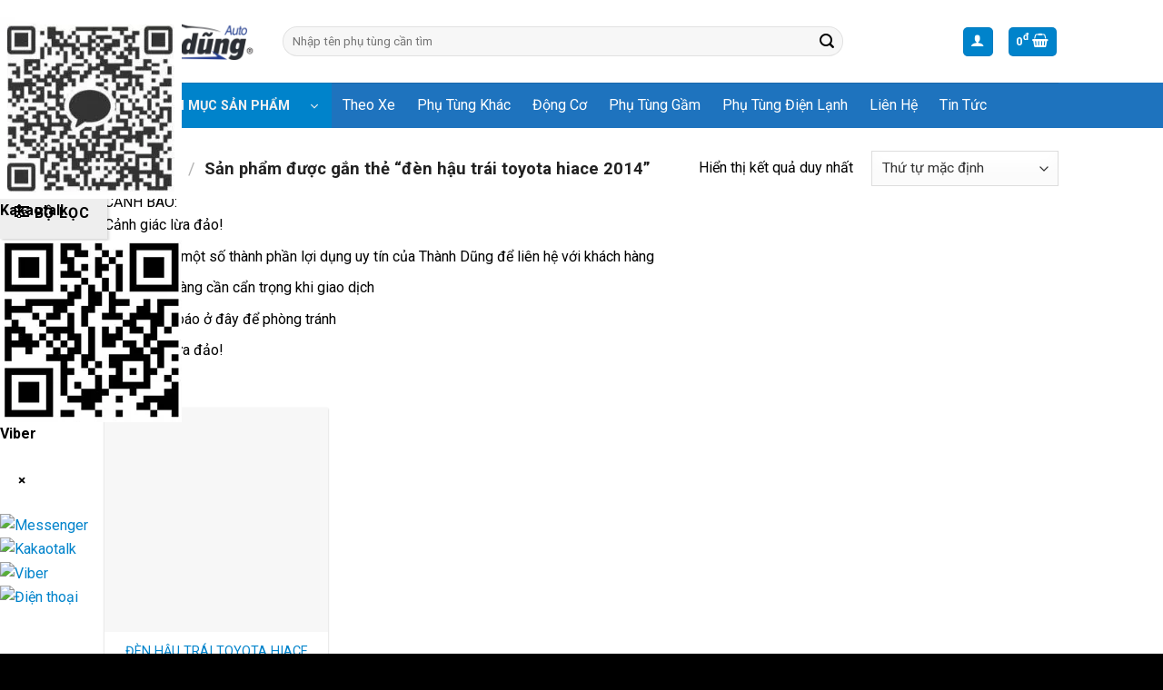

--- FILE ---
content_type: text/html; charset=UTF-8
request_url: https://phutungotouytin.vn/tu-khoa/den-hau-trai-toyota-hiace-2014/
body_size: 51063
content:
<!DOCTYPE html>
<html lang="vi" class="loading-site no-js">
<head>
	<meta charset="UTF-8" />
	<link rel="profile" href="http://gmpg.org/xfn/11" />
	<link rel="pingback" href="https://phutungotouytin.vn/xmlrpc.php" />

	<script>(function(html){html.className = html.className.replace(/\bno-js\b/,'js')})(document.documentElement);</script>
<meta name='robots' content='index, follow, max-image-preview:large, max-snippet:-1, max-video-preview:-1' />
<meta name="viewport" content="width=device-width, initial-scale=1" />
	<!-- This site is optimized with the Yoast SEO Premium plugin v21.0 (Yoast SEO v21.0) - https://yoast.com/wordpress/plugins/seo/ -->
	<title>đèn hậu trái toyota hiace 2014 - PHỤ TÙNG Ô TÔ UY TÍN [ CẬP NHẬT PHỤ TÙNG Ô TÔ 2025 ]</title>
	<link rel="canonical" href="https://phutungotouytin.vn/tu-khoa/den-hau-trai-toyota-hiace-2014/" />
	<meta property="og:locale" content="vi_VN" />
	<meta property="og:type" content="article" />
	<meta property="og:title" content="Lưu trữ đèn hậu trái toyota hiace 2014" />
	<meta property="og:url" content="https://phutungotouytin.vn/tu-khoa/den-hau-trai-toyota-hiace-2014/" />
	<meta property="og:site_name" content="PHỤ TÙNG Ô TÔ UY TÍN [ CẬP NHẬT PHỤ TÙNG Ô TÔ 2025 ]" />
	<meta name="twitter:card" content="summary_large_image" />
	<script type="application/ld+json" class="yoast-schema-graph">{"@context":"https://schema.org","@graph":[{"@type":"CollectionPage","@id":"https://phutungotouytin.vn/tu-khoa/den-hau-trai-toyota-hiace-2014/","url":"https://phutungotouytin.vn/tu-khoa/den-hau-trai-toyota-hiace-2014/","name":"đèn hậu trái toyota hiace 2014 - PHỤ TÙNG Ô TÔ UY TÍN [ CẬP NHẬT PHỤ TÙNG Ô TÔ 2025 ]","isPartOf":{"@id":"https://phutungotouytin.vn/#website"},"primaryImageOfPage":{"@id":"https://phutungotouytin.vn/tu-khoa/den-hau-trai-toyota-hiace-2014/#primaryimage"},"image":{"@id":"https://phutungotouytin.vn/tu-khoa/den-hau-trai-toyota-hiace-2014/#primaryimage"},"thumbnailUrl":"https://phutungotouytin.vn/wp-content/uploads/2020/05/4-6.jpg","breadcrumb":{"@id":"https://phutungotouytin.vn/tu-khoa/den-hau-trai-toyota-hiace-2014/#breadcrumb"},"inLanguage":"vi"},{"@type":"ImageObject","inLanguage":"vi","@id":"https://phutungotouytin.vn/tu-khoa/den-hau-trai-toyota-hiace-2014/#primaryimage","url":"https://phutungotouytin.vn/wp-content/uploads/2020/05/4-6.jpg","contentUrl":"https://phutungotouytin.vn/wp-content/uploads/2020/05/4-6.jpg","width":960,"height":1280,"caption":"ĐÈN HẬU TRÁI TOYOTA HIACE 2014"},{"@type":"BreadcrumbList","@id":"https://phutungotouytin.vn/tu-khoa/den-hau-trai-toyota-hiace-2014/#breadcrumb","itemListElement":[{"@type":"ListItem","position":1,"name":"Trang chủ","item":"https://phutungotouytin.vn/"},{"@type":"ListItem","position":2,"name":"đèn hậu trái toyota hiace 2014"}]},{"@type":"WebSite","@id":"https://phutungotouytin.vn/#website","url":"https://phutungotouytin.vn/","name":"PHỤ TÙNG Ô TÔ UY TÍN [ CẬP NHẬT PHỤ TÙNG Ô TÔ 2025 ]","description":"PHỤ TÙNG Ô TÔ UY TÍN [ CẬP NHẬT PHỤ TÙNG Ô TÔ 2025 ]","potentialAction":[{"@type":"SearchAction","target":{"@type":"EntryPoint","urlTemplate":"https://phutungotouytin.vn/?s={search_term_string}"},"query-input":"required name=search_term_string"}],"inLanguage":"vi"}]}</script>
	<!-- / Yoast SEO Premium plugin. -->


<link rel='dns-prefetch' href='//cdn.jsdelivr.net' />
<link rel='dns-prefetch' href='//fonts.googleapis.com' />
<link href='https://fonts.gstatic.com' crossorigin rel='preconnect' />
<link rel='prefetch' href='https://phutungotouytin.vn/wp-content/themes/flatsome/assets/js/flatsome.js?ver=43f05e0ca79aa585a6aa' />
<link rel='prefetch' href='https://phutungotouytin.vn/wp-content/themes/flatsome/assets/js/chunk.slider.js?ver=3.17.7' />
<link rel='prefetch' href='https://phutungotouytin.vn/wp-content/themes/flatsome/assets/js/chunk.popups.js?ver=3.17.7' />
<link rel='prefetch' href='https://phutungotouytin.vn/wp-content/themes/flatsome/assets/js/chunk.tooltips.js?ver=3.17.7' />
<link rel='prefetch' href='https://phutungotouytin.vn/wp-content/themes/flatsome/assets/js/woocommerce.js?ver=1a392523165907adee6a' />
<link rel="alternate" type="application/rss+xml" title="Dòng thông tin PHỤ TÙNG Ô TÔ UY TÍN [ CẬP NHẬT PHỤ TÙNG Ô TÔ 2025 ] &raquo;" href="https://phutungotouytin.vn/feed/" />
<link rel="alternate" type="application/rss+xml" title="Dòng phản hồi PHỤ TÙNG Ô TÔ UY TÍN [ CẬP NHẬT PHỤ TÙNG Ô TÔ 2025 ] &raquo;" href="https://phutungotouytin.vn/comments/feed/" />
<link rel="alternate" type="application/rss+xml" title="Nguồn cấp PHỤ TÙNG Ô TÔ UY TÍN [ CẬP NHẬT PHỤ TÙNG Ô TÔ 2025 ] &raquo; đèn hậu trái toyota hiace 2014 Tag" href="https://phutungotouytin.vn/tu-khoa/den-hau-trai-toyota-hiace-2014/feed/" />
<style id='classic-theme-styles-inline-css' type='text/css'>
/*! This file is auto-generated */
.wp-block-button__link{color:#fff;background-color:#32373c;border-radius:9999px;box-shadow:none;text-decoration:none;padding:calc(.667em + 2px) calc(1.333em + 2px);font-size:1.125em}.wp-block-file__button{background:#32373c;color:#fff;text-decoration:none}
</style>
<link rel='stylesheet' id='contact-form-7-css' href='https://phutungotouytin.vn/wp-content/plugins/contact-form-7/includes/css/styles.css?ver=5.8' type='text/css' media='all' />
<link rel='stylesheet' id='contact-main-css' href='https://phutungotouytin.vn/wp-content/plugins/hvd-contact/assets/css/main.css?ver=1767409898' type='text/css' media='all' />
<link rel='stylesheet' id='contact-mobile-css' href='https://phutungotouytin.vn/wp-content/plugins/hvd-contact/assets/css/mobile-style-2.css?ver=1767409898' type='text/css' media='(max-width: 768px)' />
<link rel='stylesheet' id='fraud-warning-popup-style-css' href='https://phutungotouytin.vn/wp-content/plugins/warning-popup/assets/css/popup-style.css?ver=1766824108' type='text/css' media='all' />
<link rel='stylesheet' id='woocommerce-quickbuy-popup-style-css' href='https://phutungotouytin.vn/wp-content/plugins/woo-quick-buy-popup/css/woocommerce-quick-buy-popup.min.css?ver=1.0.0' type='text/css' media='all' />
<style id='woocommerce-inline-inline-css' type='text/css'>
.woocommerce form .form-row .required { visibility: visible; }
</style>
<link rel='stylesheet' id='style-css' href='https://phutungotouytin.vn/wp-content/themes/phu-tung-o-to-uy-tin/assets/style.css?ver=6.3' type='text/css' media='all' />
<link rel='stylesheet' id='icons-css' href='https://phutungotouytin.vn/wp-content/themes/phu-tung-o-to-uy-tin/assets/icons/style.css?ver=6.3' type='text/css' media='all' />
<link rel='stylesheet' id='chamsocxe-css' href='https://phutungotouytin.vn/wp-content/themes/phu-tung-o-to-uy-tin/assets/chamsocxe.css?ver=6.3' type='text/css' media='all' />
<link rel='stylesheet' id='flatsome-main-css' href='https://phutungotouytin.vn/wp-content/themes/flatsome/assets/css/flatsome.css?ver=3.17.7' type='text/css' media='all' />
<style id='flatsome-main-inline-css' type='text/css'>
@font-face {
				font-family: "fl-icons";
				font-display: block;
				src: url(https://phutungotouytin.vn/wp-content/themes/flatsome/assets/css/icons/fl-icons.eot?v=3.17.7);
				src:
					url(https://phutungotouytin.vn/wp-content/themes/flatsome/assets/css/icons/fl-icons.eot#iefix?v=3.17.7) format("embedded-opentype"),
					url(https://phutungotouytin.vn/wp-content/themes/flatsome/assets/css/icons/fl-icons.woff2?v=3.17.7) format("woff2"),
					url(https://phutungotouytin.vn/wp-content/themes/flatsome/assets/css/icons/fl-icons.ttf?v=3.17.7) format("truetype"),
					url(https://phutungotouytin.vn/wp-content/themes/flatsome/assets/css/icons/fl-icons.woff?v=3.17.7) format("woff"),
					url(https://phutungotouytin.vn/wp-content/themes/flatsome/assets/css/icons/fl-icons.svg?v=3.17.7#fl-icons) format("svg");
			}
</style>
<link rel='stylesheet' id='flatsome-shop-css' href='https://phutungotouytin.vn/wp-content/themes/flatsome/assets/css/flatsome-shop.css?ver=3.17.7' type='text/css' media='all' />
<link rel='stylesheet' id='flatsome-googlefonts-css' href='//fonts.googleapis.com/css?family=Roboto%3Aregular%2C700%2Cregular%2C700%2Cregular&#038;display=swap&#038;ver=3.9' type='text/css' media='all' />
<script type="text/template" id="tmpl-variation-template">
	<div class="woocommerce-variation-description">{{{ data.variation.variation_description }}}</div>
	<div class="woocommerce-variation-price">{{{ data.variation.price_html }}}</div>
	<div class="woocommerce-variation-availability">{{{ data.variation.availability_html }}}</div>
</script>
<script type="text/template" id="tmpl-unavailable-variation-template">
	<p>Rất tiếc, sản phẩm này hiện không tồn tại. Hãy chọn một phương thức kết hợp khác.</p>
</script>
<script type='text/javascript' src='https://phutungotouytin.vn/wp-includes/js/jquery/jquery.min.js?ver=3.7.0' id='jquery-core-js'></script>
<script type='text/javascript' src='https://phutungotouytin.vn/wp-content/themes/phu-tung-o-to-uy-tin/assets/jquery.min.js?ver=6.3' id='jquery-local-js'></script>
<link rel="https://api.w.org/" href="https://phutungotouytin.vn/wp-json/" /><link rel="alternate" type="application/json" href="https://phutungotouytin.vn/wp-json/wp/v2/product_tag/20338" /><link rel="EditURI" type="application/rsd+xml" title="RSD" href="https://phutungotouytin.vn/xmlrpc.php?rsd" />
<!-- Global site tag (gtag.js) - Google Analytics -->
<script async src="https://www.googletagmanager.com/gtag/js?id=UA-235499298-1"></script>
<script>
  window.dataLayer = window.dataLayer || [];
  function gtag(){dataLayer.push(arguments);}
  gtag('js', new Date());
  gtag('config', 'UA-235499298-1');
</script>
<script async src="https://pagead2.googlesyndication.com/pagead/js/adsbygoogle.js?client=ca-pub-2085884927603593"
     crossorigin="anonymous"></script>
		<meta name="google-site-verification" content="a7FAJE8-lAYvNUQhCzZrHud8ZAes2PkVcmVzRTva0dg" />	<!--Start of Tawk.to Script-->
	<script type="text/javascript">
	var Tawk_API=Tawk_API||{}, Tawk_LoadStart=new Date();
	(function(){
	var s1=document.createElement("script"),s0=document.getElementsByTagName("script")[0];
	s1.async=true;
	s1.src='https://embed.tawk.to/5ca5b5466bba460528012e39/1hvosjq2i';
	s1.charset='UTF-8';
	s1.setAttribute('crossorigin','*');
	s0.parentNode.insertBefore(s1,s0);
	})();
	</script>
	<!--End of Tawk.to Script-->
		<noscript><style>.woocommerce-product-gallery{ opacity: 1 !important; }</style></noscript>
	<link rel="icon" href="https://phutungotouytin.vn/wp-content/uploads/2022/07/icon-uytin.webp" sizes="32x32" />
<link rel="icon" href="https://phutungotouytin.vn/wp-content/uploads/2022/07/icon-uytin.webp" sizes="192x192" />
<link rel="apple-touch-icon" href="https://phutungotouytin.vn/wp-content/uploads/2022/07/icon-uytin.webp" />
<meta name="msapplication-TileImage" content="https://phutungotouytin.vn/wp-content/uploads/2022/07/icon-uytin.webp" />
<style id="custom-css" type="text/css">:root {--primary-color: #0083cb;}.header-main{height: 91px}#logo img{max-height: 91px}#logo{width:166px;}.header-bottom{min-height: 40px}.header-top{min-height: 30px}.transparent .header-main{height: 30px}.transparent #logo img{max-height: 30px}.has-transparent + .page-title:first-of-type,.has-transparent + #main > .page-title,.has-transparent + #main > div > .page-title,.has-transparent + #main .page-header-wrapper:first-of-type .page-title{padding-top: 80px;}.header.show-on-scroll,.stuck .header-main{height:70px!important}.stuck #logo img{max-height: 70px!important}.search-form{ width: 83%;}.header-bg-color {background-color: rgba(255,255,255,0.9)}.header-bottom {background-color: #1e73be}.stuck .header-main .nav > li > a{line-height: 50px }.header-bottom-nav > li > a{line-height: 50px }@media (max-width: 549px) {.header-main{height: 70px}#logo img{max-height: 70px}}.nav-dropdown{font-size:100%}.nav-dropdown-has-arrow li.has-dropdown:after{border-bottom-color: #0083cb;}.nav .nav-dropdown{background-color: #0083cb}.blog-wrapper{background-color: #f7f7f7;}/* Color */.accordion-title.active, .has-icon-bg .icon .icon-inner,.logo a, .primary.is-underline, .primary.is-link, .badge-outline .badge-inner, .nav-outline > li.active> a,.nav-outline >li.active > a, .cart-icon strong,[data-color='primary'], .is-outline.primary{color: #0083cb;}/* Color !important */[data-text-color="primary"]{color: #0083cb!important;}/* Background Color */[data-text-bg="primary"]{background-color: #0083cb;}/* Background */.scroll-to-bullets a,.featured-title, .label-new.menu-item > a:after, .nav-pagination > li > .current,.nav-pagination > li > span:hover,.nav-pagination > li > a:hover,.has-hover:hover .badge-outline .badge-inner,button[type="submit"], .button.wc-forward:not(.checkout):not(.checkout-button), .button.submit-button, .button.primary:not(.is-outline),.featured-table .title,.is-outline:hover, .has-icon:hover .icon-label,.nav-dropdown-bold .nav-column li > a:hover, .nav-dropdown.nav-dropdown-bold > li > a:hover, .nav-dropdown-bold.dark .nav-column li > a:hover, .nav-dropdown.nav-dropdown-bold.dark > li > a:hover, .header-vertical-menu__opener ,.is-outline:hover, .tagcloud a:hover,.grid-tools a, input[type='submit']:not(.is-form), .box-badge:hover .box-text, input.button.alt,.nav-box > li > a:hover,.nav-box > li.active > a,.nav-pills > li.active > a ,.current-dropdown .cart-icon strong, .cart-icon:hover strong, .nav-line-bottom > li > a:before, .nav-line-grow > li > a:before, .nav-line > li > a:before,.banner, .header-top, .slider-nav-circle .flickity-prev-next-button:hover svg, .slider-nav-circle .flickity-prev-next-button:hover .arrow, .primary.is-outline:hover, .button.primary:not(.is-outline), input[type='submit'].primary, input[type='submit'].primary, input[type='reset'].button, input[type='button'].primary, .badge-inner{background-color: #0083cb;}/* Border */.nav-vertical.nav-tabs > li.active > a,.scroll-to-bullets a.active,.nav-pagination > li > .current,.nav-pagination > li > span:hover,.nav-pagination > li > a:hover,.has-hover:hover .badge-outline .badge-inner,.accordion-title.active,.featured-table,.is-outline:hover, .tagcloud a:hover,blockquote, .has-border, .cart-icon strong:after,.cart-icon strong,.blockUI:before, .processing:before,.loading-spin, .slider-nav-circle .flickity-prev-next-button:hover svg, .slider-nav-circle .flickity-prev-next-button:hover .arrow, .primary.is-outline:hover{border-color: #0083cb}.nav-tabs > li.active > a{border-top-color: #0083cb}.widget_shopping_cart_content .blockUI.blockOverlay:before { border-left-color: #0083cb }.woocommerce-checkout-review-order .blockUI.blockOverlay:before { border-left-color: #0083cb }/* Fill */.slider .flickity-prev-next-button:hover svg,.slider .flickity-prev-next-button:hover .arrow{fill: #0083cb;}/* Focus */.primary:focus-visible, .submit-button:focus-visible, button[type="submit"]:focus-visible { outline-color: #0083cb!important; }/* Background Color */[data-icon-label]:after, .secondary.is-underline:hover,.secondary.is-outline:hover,.icon-label,.button.secondary:not(.is-outline),.button.alt:not(.is-outline), .badge-inner.on-sale, .button.checkout, .single_add_to_cart_button, .current .breadcrumb-step{ background-color:#0083cb; }[data-text-bg="secondary"]{background-color: #0083cb;}/* Color */.secondary.is-underline,.secondary.is-link, .secondary.is-outline,.stars a.active, .star-rating:before, .woocommerce-page .star-rating:before,.star-rating span:before, .color-secondary{color: #0083cb}/* Color !important */[data-text-color="secondary"]{color: #0083cb!important;}/* Border */.secondary.is-outline:hover{border-color:#0083cb}/* Focus */.secondary:focus-visible, .alt:focus-visible { outline-color: #0083cb!important; }.success.is-underline:hover,.success.is-outline:hover,.success{background-color: #329932}.success-color, .success.is-link, .success.is-outline{color: #329932;}.success-border{border-color: #329932!important;}/* Color !important */[data-text-color="success"]{color: #329932!important;}/* Background Color */[data-text-bg="success"]{background-color: #329932;}.alert.is-underline:hover,.alert.is-outline:hover,.alert{background-color: #dd3333}.alert.is-link, .alert.is-outline, .color-alert{color: #dd3333;}/* Color !important */[data-text-color="alert"]{color: #dd3333!important;}/* Background Color */[data-text-bg="alert"]{background-color: #dd3333;}body{color: #000000}h1,h2,h3,h4,h5,h6,.heading-font{color: #000000;}body{font-size: 100%;}@media screen and (max-width: 549px){body{font-size: 100%;}}body{font-family: Roboto, sans-serif;}body {font-weight: 400;font-style: normal;}.nav > li > a {font-family: Roboto, sans-serif;}.mobile-sidebar-levels-2 .nav > li > ul > li > a {font-family: Roboto, sans-serif;}.nav > li > a,.mobile-sidebar-levels-2 .nav > li > ul > li > a {font-weight: 700;font-style: normal;}h1,h2,h3,h4,h5,h6,.heading-font, .off-canvas-center .nav-sidebar.nav-vertical > li > a{font-family: Roboto, sans-serif;}h1,h2,h3,h4,h5,h6,.heading-font,.banner h1,.banner h2 {font-weight: 700;font-style: normal;}.alt-font{font-family: Roboto, sans-serif;}.alt-font {font-weight: 400!important;font-style: normal!important;}.breadcrumbs{text-transform: none;}button,.button{text-transform: none;}.nav > li > a, .links > li > a{text-transform: none;}.section-title span{text-transform: none;}h3.widget-title,span.widget-title{text-transform: none;}.header:not(.transparent) .header-bottom-nav.nav > li > a{color: #ffffff;}.header:not(.transparent) .header-bottom-nav.nav > li > a:hover,.header:not(.transparent) .header-bottom-nav.nav > li.active > a,.header:not(.transparent) .header-bottom-nav.nav > li.current > a,.header:not(.transparent) .header-bottom-nav.nav > li > a.active,.header:not(.transparent) .header-bottom-nav.nav > li > a.current{color: #333333;}.header-bottom-nav.nav-line-bottom > li > a:before,.header-bottom-nav.nav-line-grow > li > a:before,.header-bottom-nav.nav-line > li > a:before,.header-bottom-nav.nav-box > li > a:hover,.header-bottom-nav.nav-box > li.active > a,.header-bottom-nav.nav-pills > li > a:hover,.header-bottom-nav.nav-pills > li.active > a{color:#FFF!important;background-color: #333333;}a{color: #0083cb;}a:hover{color: #333333;}.tagcloud a:hover{border-color: #333333;background-color: #333333;}.current .breadcrumb-step, [data-icon-label]:after, .button#place_order,.button.checkout,.checkout-button,.single_add_to_cart_button.button{background-color: #0083cb!important }.has-equal-box-heights .box-image {padding-top: 100%;}.badge-inner.on-sale{background-color: #dd9933}ins .woocommerce-Price-amount { color: #0083cb; }@media screen and (min-width: 550px){.products .box-vertical .box-image{min-width: 247px!important;width: 247px!important;}}.absolute-footer, html{background-color: #000000}button[name='update_cart'] { display: none; }.nav-vertical-fly-out > li + li {border-top-width: 1px; border-top-style: solid;}.label-new.menu-item > a:after{content:"New";}.label-hot.menu-item > a:after{content:"Hot";}.label-sale.menu-item > a:after{content:"Sale";}.label-popular.menu-item > a:after{content:"Popular";}</style>		<style type="text/css" id="wp-custom-css">
			.p-2 {
	padding: 2rem;
	box-sizing: border-box
}

.pl-2 {
	padding-left: 2rem;
	box-sizing: border-box
}

.mr-2 {
	margin-right: 2rem
}

#row-tabs_product_category .col .col-inner {
	box-shadow: rgba(0, 0, 0, 0.16) 0px 1px 4px
}

#row-tabs_product_category .col .col-inner:hover {
	box-shadow: rgba(50, 50, 93, 0.25) 0px 6px 12px -2px, rgba(0, 0, 0, 0.3) 0px 3px 7px -3px;
	transition: 0.5s all ease-in-out
}

.is-divider {
	display: none
}

.social-icons a, .share-icons a {
	border-radius: 0px !important;
	margin-right: 0.5rem !important
}

* {
	text-shadow: normal !important
}

.tabs-home .nav li {
	width: 20%;
	text-align: center;
	color: #0083CB;
	margin: 0 !important;
	border-radius: 4px 4px 0 0
}

.tabs-home .nav {
	border-bottom: 1px solid #0083CB
}

.tabs-home .nav li a {
	color: #0083CB;
	font-size: 1.3rem;
	display: block
}

.tabs-home .nav li.active {
	background: #0083CB
}

.tabs-home .nav li.active a {
	color: #fff
}

.tabs-home .nav li:hover {
	background: #0083CB
}

.right-product-info {
	box-shadow: rgba(0, 0, 0, 0.02) 0px 1px 3px 0px, rgba(27, 31, 35, 0.15) 0px 0px 0px 1px;
	padding: 0px !important;
	position: relative;
	border-bottom: 1px solid #0083CB
}

.product-info1 {
	background: #eee;
	top: 0px;
	margin-bottom: 1rem;
	display: block;
	width: 100% !important;
	text-align: center;
	margin-top: 0px
}

.product-info3 {
	position: absolute;
	bottom: 0px;
	display: block;
	width: 100% !important;
	text-align: center
}

.product-info3 p {
	border-top: 1px solid #dbdbdb;
	height: 40px;
	line-height: 40px;
	margin: 0 !important;
	padding-left: 1rem;
	box-sizing: border-box
}

a.devvn_buy_now_style {
	background: #0083CB
}

a.devvn_buy_now_style:hover {
	background: #0083CB
}

.right-product-info .product-title-container, .right-product-info .product-breadcrumb-container, .right-product-info .product-price-container {
	padding-left: 1rem
}

.right-product-info .product-title-container h1 {
	font-weight: 500 !important
}

.right-product-info .woocommerce-Price-amount.amount:before {
	content: "Giá : "
}

.right-product-info .woocommerce-Price-amount.amount {
	color: red;
	font-weight: 700;
	font-size: 2rem
}

.right-product-info .muanhanh-single, .right-product-info .product-short-description {
	padding-left: 1rem;
	box-sizing: border-box
}

.logo-single-product-info {
	background-size: 30%;
	background-repeat: no-repeat;
	background-position: left;
	min-height: 50px;
	background-size: contain;
	margin: 0px;
	padding: 0px
}

.subcat-container {
	margin-bottom: 1rem !important
}

.subcat-container .col:hover {
	box-shadow: rgba(0, 0, 0, 0.02) 0px 1px 3px 0px, rgba(27, 31, 35, 0.15) 0px 0px 0px 1px
}

.single .entry-author.author-box {
	background: #0083CB;
	color: #fff
}

.subcat-header {
	box-shadow: rgba(0, 0, 0, 0.02) 0px 1px 3px 0px, rgba(27, 31, 35, 0.15) 0px 0px 0px 1px;
	background: #E8F2FF;
	padding: 1rem 0;
	margin-bottom: 2rem !important
}

.category-filtering {
	position: fixed;
	left: 0;
	box-shadow: rgba(0, 0, 0, 0.15) 1.95px 1.95px 2.6px;
	z-index: 9;
	background: #eee;
	padding: 1rem
}

#shop-sidebar {
	z-index: 999999
}

#wide-nav a {
	font-weight: 400;
	text-transform: capitalize !important
}

.devvn-popup-title {
	background: #0083CB !important
}

.popup-customer-info-group .devvn-order-btn {
	background: #0083CB !important
}

a.devvn_buy_now_style {
	background: #0083CB !important
}

.show_hide {
	width: 220px;
	height: 50px;
	border: none;
	outline: none;
	color: #fff;
	background: #111;
	cursor: pointer;
	position: relative;
	z-index: 0;
	border-radius: 0px
}

.show_hide:before {
	content: '';
	background: linear-gradient(45deg, #ff0000, #ff7300, #fffb00, #48ff00, #00ffd5, #002bff, #7a00ff, #ff00c8, #ff0000) !important;
	position: absolute;
	top: -2px;
	left: -2px;
	background-size: 400%;
	z-index: -1;
	filter: blur(5px);
	width: calc(100% + 4px);
	height: calc(100% + 4px);
	animation: glowing 20s linear infinite;
	opacity: 0;
	transition: opacity .3s ease-in-out;
	border-radius: 0px
}

.show_hide:active {
	color: #000
}

.show_hide:active:after {
	background: transparent
}

.show_hide:hover:before {
	opacity: 1
}

.show_hide:after {
	z-index: -1;
	content: '';
	position: absolute;
	width: 100%;
	height: 100%;
	background: #111;
	left: 0;
	top: 0;
	border-radius: 0px
}

@keyframes glowing {
	0% {
		background-position: 0 0
	}

	50% {
		background-position: 400% 0
	}

	100% {
		background-position: 0 0
	}

}

@media only screen and (max-width:1024px) {
	.single-product .category-filtering {
		width: 40px;
		height: 40px;
		padding: 0;
		line-height: 40px;
		background: #333;
		color: #fff
	}

	.single-product .category-filtering strong {
		display: none
	}

	.single-product .product-info3 {
		position: relative
	}

}

@media only screen and (max-width:480px) {
	.tabs-home {
		margin: 0px
	}

	.tabs-home ul.nav li.tab a {
		font-size: 0.7rem !important
	}

	.single-product .product-info1 h4 {
		text-align: right;
		font-size: 1rem;
		padding-right: 0.5rem
	}

	.single-product .category-filtering {
		width: 40px;
		height: 40px;
		padding: 0;
		line-height: 40px;
		color: red
	}

	.single-product .category-filtering strong {
		display: none
	}

	.product-info3 {
		position: relative;
		font-size: 0.8rem
	}

	.single-product .bottom-single {
		margin-top: 1rem;
		margin-left: 0px !important;
		padding-left: 0px !important
	}

	.single-product .bottom-single .col {
		padding: 0px
	}

	.header-inner {
		padding: 0px
	}

}

.icon-menu:before {
	content: "\ea77" !important;
	font-family: 'thanhdung' !important;
	color: green;
}

.zalo-sidebar ul li a {
	display: block
}

.zalo-sidebar ul li a:before {
	padding: 0.5rem;
	content: "\e959";
	font-family: "thanhdung";
	margin-right: 0.5rem
}

.zalo-sidebar ul li:hover {
	background: #eee
}

.icon-menu:before {
	content: "\ea77";
	font-family: 'thanhdung' !important;
	color: #0083CB
}

.bottom-box-product {
	display: flex;
	justify-content: center;
	width: 100%;
	background: #eee
}

.bottom-box-product .logoxe_box {
	text-align: center
}

.bottom-box-product img {
	height: 100%;
	width: auto
}

.bottom-box-product .muanhanh {
	flex: 2;
	vertical-align: middle
}

.bottom-box-product .logoxe_box {
	flex: 1
}

.bottom-box-product .muanhanh a {
	display: inline-block;
	height: 100%;
	width: 100%;
	text-align: center;
	border-radius: 0px;
	background: orangered !important;
	padding-top: 0.5rem;
	color: #fff
}

.icon-menu:before {
	content: "\ea77 !important";
	font-family: 'thanhdung' !important;
	color: #0083CB
}

.header-vertical-menu__icon .icon-menu:before {
	content: "\ea77 !important";
	font-family: 'thanhdung' !important;
	color: #fff
}

#menu-vertical-menu {
	border: 1px solid #dbdbdb !important
}

#menu-vertical-menu li a {
	font-weight: 600 !important;
	color: #002977 !important
}

.single-product .right-product-info .product-short-description {
	border-bottom: 1px solid #dbdbdb;
	border-top: 1px solid #dbdbdb !important;
	padding-top: 1rem !important;
	margin-top: 1rem !important
}

.single-product .right-product-info .product-short-description:hover {
	background: #E8F2FF;
	color: #002977 !important;
	margin-bottom: 1rem !important;
	transition: 0.5s all ease-in !important
}

.home-gioithieu {
	background-image: url('https://us.123rf.com/450wm/mvelishchuk/mvelishchuk2012/mvelishchuk201200907/160354296-vehicle-parts-auto-motor-mechanic-spare-or-automotive-piece-on-white-background-set-of-new-metal-car.jpg?ver=6');
	background-repeat: no-repeat;
	background-position: top right;
	background-color: #ECF2F7
}

a.devvn_buy_now.devvn_buy_now_ajax {
	background: #eee !important;
	display: block !important;
	text-align: center !important;
	padding: 0.5rem 0 !important
}

a.devvn_buy_now.devvn_buy_now_ajax:hover {
	background: orangered;
	color: #fff;
	transition: 0.5s all ease
}

a.quick-view.quick-view-added {
	font-weight: 400;
	text-transform: capitalize;
	font-size: 1rem
}

a.devvn_buy_now.devvn_buy_now_ajax:before {
	content: '\e93a';
	font-family: thanhdung;
	margin-right: 0.3rem
}

.product-info3 {
	position: relative
}

.menu-chamsocxe a {
	background: red
}

@media screen and (max-width:767px) {
	.right-bottom {
		bottom: 1.2rem !important
	}

}
		</style>
		</head>

<body class="archive tax-product_tag term-den-hau-trai-toyota-hiace-2014 term-20338 theme-flatsome woocommerce woocommerce-page woocommerce-no-js lightbox">


<a class="skip-link screen-reader-text" href="#main">Skip to content</a>

<div id="wrapper">

	
	<header id="header" class="header has-sticky sticky-jump">
		<div class="header-wrapper">
			<div id="masthead" class="header-main hide-for-sticky">
      <div class="header-inner flex-row container logo-left medium-logo-center" role="navigation">

          <!-- Logo -->
          <div id="logo" class="flex-col logo">
            
<!-- Header logo -->
<a href="https://phutungotouytin.vn/" title="PHỤ TÙNG Ô TÔ UY TÍN [ CẬP NHẬT PHỤ TÙNG Ô TÔ 2025 ] - PHỤ TÙNG Ô TÔ UY TÍN [ CẬP NHẬT PHỤ TÙNG Ô TÔ 2025 ]" rel="home">
		<img width="360" height="92" src="https://phutungotouytin.vn/wp-content/uploads/2023/01/phu-tung-oto-uy-tin-logo-vtdevs-2023.webp" class="header_logo header-logo" alt="PHỤ TÙNG Ô TÔ UY TÍN [ CẬP NHẬT PHỤ TÙNG Ô TÔ 2025 ]"/><img  width="360" height="92" src="https://phutungotouytin.vn/wp-content/uploads/2023/01/phu-tung-oto-uy-tin-logo-vtdevs-2023.webp" class="header-logo-dark" alt="PHỤ TÙNG Ô TÔ UY TÍN [ CẬP NHẬT PHỤ TÙNG Ô TÔ 2025 ]"/></a>
          </div>

          <!-- Mobile Left Elements -->
          <div class="flex-col show-for-medium flex-left">
            <ul class="mobile-nav nav nav-left ">
              <li class="nav-icon has-icon">
  		<a href="#" data-open="#main-menu" data-pos="left" data-bg="main-menu-overlay" data-color="" class="is-small" aria-label="Menu" aria-controls="main-menu" aria-expanded="false">

		  <i class="icon-menu" ></i>
		  		</a>
	</li>
            </ul>
          </div>

          <!-- Left Elements -->
          <div class="flex-col hide-for-medium flex-left
            flex-grow">
            <ul class="header-nav header-nav-main nav nav-left  nav-uppercase" >
              <li class="header-search-form search-form html relative has-icon">
	<div class="header-search-form-wrapper">
		<div class="searchform-wrapper ux-search-box relative form-flat is-normal"><form role="search" method="get" class="searchform" action="https://phutungotouytin.vn/">
	<div class="flex-row relative">
						<div class="flex-col flex-grow">
			<label class="screen-reader-text" for="woocommerce-product-search-field-0">Tìm kiếm:</label>
			<input type="search" id="woocommerce-product-search-field-0" class="search-field mb-0" placeholder="Nhập tên phụ tùng cần tìm" value="" name="s" />
			<input type="hidden" name="post_type" value="product" />
					</div>
		<div class="flex-col">
			<button type="submit" value="Tìm kiếm" class="ux-search-submit submit-button secondary button  icon mb-0" aria-label="Submit">
				<i class="icon-search" ></i>			</button>
		</div>
	</div>
	<div class="live-search-results text-left z-top"></div>
</form>
</div>	</div>
</li>
            </ul>
          </div>

          <!-- Right Elements -->
          <div class="flex-col hide-for-medium flex-right">
            <ul class="header-nav header-nav-main nav nav-right  nav-uppercase">
              <li class="account-item has-icon
    "
>
<div class="header-button">
<a href="https://phutungotouytin.vn/my-account/"
    class="nav-top-link nav-top-not-logged-in icon primary button round is-small"
    data-open="#login-form-popup"  >
  <i class="icon-user" ></i>
</a>

</div>

</li>
<li class="cart-item has-icon has-dropdown">
<div class="header-button">
<a href="https://phutungotouytin.vn/cart/" title="Giỏ hàng" class="header-cart-link icon primary button round is-small">


<span class="header-cart-title">
          <span class="cart-price"><span class="woocommerce-Price-amount amount"><bdi>0<span class="woocommerce-Price-currencySymbol"> <sup>đ</sup></span></bdi></span></span>
  </span>

    <i class="icon-shopping-basket"
    data-icon-label="0">
  </i>
  </a>
</div>
 <ul class="nav-dropdown nav-dropdown-default dark">
    <li class="html widget_shopping_cart">
      <div class="widget_shopping_cart_content">
        

	<p class="woocommerce-mini-cart__empty-message">Chưa có sản phẩm trong giỏ hàng.</p>


      </div>
    </li>
     </ul>

</li>
            </ul>
          </div>

          <!-- Mobile Right Elements -->
          <div class="flex-col show-for-medium flex-right">
            <ul class="mobile-nav nav nav-right ">
              <li class="cart-item has-icon">

<div class="header-button">      <a href="https://phutungotouytin.vn/cart/" class="header-cart-link off-canvas-toggle nav-top-link icon primary button round is-small" data-open="#cart-popup" data-class="off-canvas-cart" title="Giỏ hàng" data-pos="right">
  
    <i class="icon-shopping-basket"
    data-icon-label="0">
  </i>
  </a>
</div>

  <!-- Cart Sidebar Popup -->
  <div id="cart-popup" class="mfp-hide widget_shopping_cart">
  <div class="cart-popup-inner inner-padding">
      <div class="cart-popup-title text-center">
          <h4 class="uppercase">Giỏ hàng</h4>
          <div class="is-divider"></div>
      </div>
      <div class="widget_shopping_cart_content">
          

	<p class="woocommerce-mini-cart__empty-message">Chưa có sản phẩm trong giỏ hàng.</p>


      </div>
             <div class="cart-sidebar-content relative"></div>  </div>
  </div>

</li>
            </ul>
          </div>

      </div>

            <div class="container"><div class="top-divider full-width"></div></div>
      </div>
<div id="wide-nav" class="header-bottom wide-nav nav-dark hide-for-medium">
    <div class="flex-row container">

                        <div class="flex-col hide-for-medium flex-left">
                <ul class="nav header-nav header-bottom-nav nav-left  nav-box nav-size-large">
                    
<li class="header-vertical-menu" role="navigation">
	<div class="header-vertical-menu__opener dark">
					<span class="header-vertical-menu__icon">
				<i class="icon-menu" ></i>			</span>
				<span class="header-vertical-menu__title">
						DANH MỤC SẢN PHẨM		</span>
		<i class="icon-angle-down" ></i>	</div>
	<div class="header-vertical-menu__fly-out has-shadow">
		<div class="menu-vertical-menu-container"><ul id="menu-vertical-menu" class="ux-nav-vertical-menu nav-vertical-fly-out"><li id="menu-item-403421" class="menu-item menu-item-type-taxonomy menu-item-object-phanloai menu-item-has-children menu-item-403421 menu-item-design-default has-dropdown"><a href="https://phutungotouytin.vn/phanloai/cam-bien-o-to/" class="nav-top-link" aria-expanded="false" aria-haspopup="menu">Cảm biến ô tô<i class="icon-angle-down" ></i></a>
<ul class="sub-menu nav-dropdown nav-dropdown-default dark">
	<li id="menu-item-403422" class="menu-item menu-item-type-taxonomy menu-item-object-phanloai menu-item-403422"><a href="https://phutungotouytin.vn/phanloai/cam-bien-ap-suat-dau/">Cảm biến áp suất dầu</a></li>
	<li id="menu-item-403423" class="menu-item menu-item-type-taxonomy menu-item-object-phanloai menu-item-403423"><a href="https://phutungotouytin.vn/phanloai/cam-bien-ap-suat-ga/">Cảm biến áp suất ga</a></li>
	<li id="menu-item-403424" class="menu-item menu-item-type-taxonomy menu-item-object-phanloai menu-item-403424"><a href="https://phutungotouytin.vn/phanloai/cam-bien-ap-suat-lop/">Cảm biến áp suất lốp</a></li>
	<li id="menu-item-403425" class="menu-item menu-item-type-taxonomy menu-item-object-phanloai menu-item-403425"><a href="https://phutungotouytin.vn/phanloai/cam-bien-do-cao/">Cảm biến độ cao</a></li>
	<li id="menu-item-403426" class="menu-item menu-item-type-taxonomy menu-item-object-phanloai menu-item-403426"><a href="https://phutungotouytin.vn/phanloai/cam-bien-kich-no/">Cảm biến kích nổ</a></li>
	<li id="menu-item-403427" class="menu-item menu-item-type-taxonomy menu-item-object-phanloai menu-item-403427"><a href="https://phutungotouytin.vn/phanloai/cam-bien-lui/">Cảm biến lùi</a></li>
	<li id="menu-item-403428" class="menu-item menu-item-type-taxonomy menu-item-object-phanloai menu-item-403428"><a href="https://phutungotouytin.vn/phanloai/cam-bien-muc-nuoc-rua-kinh/">Cảm biến mực nước rửa kính</a></li>
	<li id="menu-item-403429" class="menu-item menu-item-type-taxonomy menu-item-object-phanloai menu-item-403429"><a href="https://phutungotouytin.vn/phanloai/cam-bien-nhiet-do-ngoai-troi/">Cảm biến nhiệt độ ngoài trời</a></li>
	<li id="menu-item-403430" class="menu-item menu-item-type-taxonomy menu-item-object-phanloai menu-item-403430"><a href="https://phutungotouytin.vn/phanloai/cam-bien-rail-thanh-ray-nhien-lieu/">Cảm biến rail thanh ray nhiên liệu</a></li>
	<li id="menu-item-403431" class="menu-item menu-item-type-taxonomy menu-item-object-phanloai menu-item-403431"><a href="https://phutungotouytin.vn/phanloai/cam-bien-truc-cam/">Cảm biến trục cam</a></li>
	<li id="menu-item-403432" class="menu-item menu-item-type-taxonomy menu-item-object-phanloai menu-item-403432"><a href="https://phutungotouytin.vn/phanloai/cam-bien-truc-co/">Cảm biến trục cơ</a></li>
	<li id="menu-item-403433" class="menu-item menu-item-type-taxonomy menu-item-object-phanloai menu-item-403433"><a href="https://phutungotouytin.vn/phanloai/cam-bien-va-cham/">Cảm biến va chạm</a></li>
	<li id="menu-item-403434" class="menu-item menu-item-type-taxonomy menu-item-object-phanloai menu-item-403434"><a href="https://phutungotouytin.vn/phanloai/cam-bien-vong-tua-may/">Cảm biến vòng tua máy</a></li>
</ul>
</li>
<li id="menu-item-403435" class="menu-item menu-item-type-taxonomy menu-item-object-phanloai menu-item-has-children menu-item-403435 menu-item-design-default has-dropdown"><a href="https://phutungotouytin.vn/phanloai/chan-bun/" class="nav-top-link" aria-expanded="false" aria-haspopup="menu">Chắn bùn<i class="icon-angle-down" ></i></a>
<ul class="sub-menu nav-dropdown nav-dropdown-default dark">
	<li id="menu-item-403436" class="menu-item menu-item-type-taxonomy menu-item-object-phanloai menu-item-403436"><a href="https://phutungotouytin.vn/phanloai/chan-bun-banh/">Chắn bùn bánh</a></li>
	<li id="menu-item-403437" class="menu-item menu-item-type-taxonomy menu-item-object-phanloai menu-item-403437"><a href="https://phutungotouytin.vn/phanloai/chan-bun-dong-co/">Chắn bùn động cơ</a></li>
	<li id="menu-item-403438" class="menu-item menu-item-type-taxonomy menu-item-object-phanloai menu-item-403438"><a href="https://phutungotouytin.vn/phanloai/chan-bun-ket-nuoc/">Chắn bùn két nước</a></li>
	<li id="menu-item-403439" class="menu-item menu-item-type-taxonomy menu-item-object-phanloai menu-item-403439"><a href="https://phutungotouytin.vn/phanloai/chan-bun-long-de/">Chắn bùn lòng dè</a></li>
	<li id="menu-item-403440" class="menu-item menu-item-type-taxonomy menu-item-object-phanloai menu-item-403440"><a href="https://phutungotouytin.vn/phanloai/oc-vit-chan-bun/">Ốc vít chắn bùn</a></li>
</ul>
</li>
<li id="menu-item-403441" class="menu-item menu-item-type-taxonomy menu-item-object-phanloai menu-item-has-children menu-item-403441 menu-item-design-default has-dropdown"><a href="https://phutungotouytin.vn/phanloai/chua-phan-loai/" class="nav-top-link" aria-expanded="false" aria-haspopup="menu">Chưa phân loại<i class="icon-angle-down" ></i></a>
<ul class="sub-menu nav-dropdown nav-dropdown-default dark">
	<li id="menu-item-403442" class="menu-item menu-item-type-taxonomy menu-item-object-phanloai menu-item-403442"><a href="https://phutungotouytin.vn/phanloai/ac-quy/">Ắc quy</a></li>
	<li id="menu-item-403443" class="menu-item menu-item-type-taxonomy menu-item-object-phanloai menu-item-403443"><a href="https://phutungotouytin.vn/phanloai/ang-ten/">Ăng ten</a></li>
	<li id="menu-item-403444" class="menu-item menu-item-type-taxonomy menu-item-object-phanloai menu-item-403444"><a href="https://phutungotouytin.vn/phanloai/bu-long/">Bu lông</a></li>
	<li id="menu-item-403445" class="menu-item menu-item-type-taxonomy menu-item-object-phanloai menu-item-403445"><a href="https://phutungotouytin.vn/phanloai/cam-bien-ac-quy/">Cảm biến ắc quy</a></li>
	<li id="menu-item-403446" class="menu-item menu-item-type-taxonomy menu-item-object-phanloai menu-item-403446"><a href="https://phutungotouytin.vn/phanloai/cap-treo-lop-du-phong/">Cáp treo lốp dự phòng</a></li>
	<li id="menu-item-403447" class="menu-item menu-item-type-taxonomy menu-item-object-phanloai menu-item-403447"><a href="https://phutungotouytin.vn/phanloai/che-hoa-khi/">Chế hòa khí</a></li>
	<li id="menu-item-403448" class="menu-item menu-item-type-taxonomy menu-item-object-phanloai menu-item-403448"><a href="https://phutungotouytin.vn/phanloai/dau-hop-so/">Dầu hộp số</a></li>
	<li id="menu-item-403449" class="menu-item menu-item-type-taxonomy menu-item-object-phanloai menu-item-403449"><a href="https://phutungotouytin.vn/phanloai/day-con/">Dây côn</a></li>
	<li id="menu-item-403450" class="menu-item menu-item-type-taxonomy menu-item-object-phanloai menu-item-403450"><a href="https://phutungotouytin.vn/phanloai/nap-trang-tri-mat-may/">Nắp trang trí mặt máy</a></li>
	<li id="menu-item-403451" class="menu-item menu-item-type-taxonomy menu-item-object-phanloai menu-item-403451"><a href="https://phutungotouytin.vn/phanloai/tac-ke/">Tắc kê</a></li>
	<li id="menu-item-403452" class="menu-item menu-item-type-taxonomy menu-item-object-phanloai menu-item-403452"><a href="https://phutungotouytin.vn/phanloai/tuy-o-hoi-dau/">Tuy ô hồi dầu</a></li>
</ul>
</li>
<li id="menu-item-403453" class="menu-item menu-item-type-taxonomy menu-item-object-phanloai menu-item-has-children menu-item-403453 menu-item-design-default has-dropdown"><a href="https://phutungotouytin.vn/phanloai/cong-tac-o-to/" class="nav-top-link" aria-expanded="false" aria-haspopup="menu">Công tắc ô tô<i class="icon-angle-down" ></i></a>
<ul class="sub-menu nav-dropdown nav-dropdown-default dark">
	<li id="menu-item-403454" class="menu-item menu-item-type-taxonomy menu-item-object-phanloai menu-item-403454"><a href="https://phutungotouytin.vn/phanloai/cong-tac-chinh-guong/">Công tắc chỉnh gương</a></li>
	<li id="menu-item-403455" class="menu-item menu-item-type-taxonomy menu-item-object-phanloai menu-item-403455"><a href="https://phutungotouytin.vn/phanloai/cong-tac-cruise-control/">Công tắc Cruise Control</a></li>
	<li id="menu-item-403456" class="menu-item menu-item-type-taxonomy menu-item-object-phanloai menu-item-403456"><a href="https://phutungotouytin.vn/phanloai/cong-tac-dung-khan-cap/">Công tắc dừng khẩn cấp</a></li>
	<li id="menu-item-403457" class="menu-item menu-item-type-taxonomy menu-item-object-phanloai menu-item-403457"><a href="https://phutungotouytin.vn/phanloai/cong-tac-di-so/">Công tắc đi số</a></li>
	<li id="menu-item-403458" class="menu-item menu-item-type-taxonomy menu-item-object-phanloai menu-item-403458"><a href="https://phutungotouytin.vn/phanloai/cong-tac-dieu-khien-dieu-hoa/">Công tắc điều khiển điều hòa</a></li>
	<li id="menu-item-403459" class="menu-item menu-item-type-taxonomy menu-item-object-phanloai menu-item-403459"><a href="https://phutungotouytin.vn/phanloai/cong-tac-len-kinh/">Công tắc lên kính</a></li>
	<li id="menu-item-403460" class="menu-item menu-item-type-taxonomy menu-item-object-phanloai menu-item-403460"><a href="https://phutungotouytin.vn/phanloai/cong-tac-mo-nap-binh-xang/">Công tắc mở nắp bình xăng</a></li>
	<li id="menu-item-403461" class="menu-item menu-item-type-taxonomy menu-item-object-phanloai menu-item-403461"><a href="https://phutungotouytin.vn/phanloai/cong-tac-mo-nap-capo/">Công tắc mở nắp capo</a></li>
	<li id="menu-item-403462" class="menu-item menu-item-type-taxonomy menu-item-object-phanloai menu-item-403462"><a href="https://phutungotouytin.vn/phanloai/cong-tac-pha-cos/">Công tắc pha cos</a></li>
	<li id="menu-item-403463" class="menu-item menu-item-type-taxonomy menu-item-object-phanloai menu-item-403463"><a href="https://phutungotouytin.vn/phanloai/cong-tac-phanh-tay/">Công tắc phanh tay</a></li>
	<li id="menu-item-403464" class="menu-item menu-item-type-taxonomy menu-item-object-phanloai menu-item-403464"><a href="https://phutungotouytin.vn/phanloai/cong-tac-say-kinh/">Công tắc sấy kính</a></li>
	<li id="menu-item-403465" class="menu-item menu-item-type-taxonomy menu-item-object-phanloai menu-item-403465"><a href="https://phutungotouytin.vn/phanloai/cong-tac-vo-lang/">Công tắc vô lăng</a></li>
	<li id="menu-item-403466" class="menu-item menu-item-type-taxonomy menu-item-object-phanloai menu-item-403466"><a href="https://phutungotouytin.vn/phanloai/op-cong-tac/">Ốp công tắc</a></li>
</ul>
</li>
<li id="menu-item-403467" class="menu-item menu-item-type-taxonomy menu-item-object-phanloai menu-item-has-children menu-item-403467 menu-item-design-default has-dropdown"><a href="https://phutungotouytin.vn/phanloai/gioang-o-to/" class="nav-top-link" aria-expanded="false" aria-haspopup="menu">Gioăng ô tô<i class="icon-angle-down" ></i></a>
<ul class="sub-menu nav-dropdown nav-dropdown-default dark">
	<li id="menu-item-403468" class="menu-item menu-item-type-taxonomy menu-item-object-phanloai menu-item-403468"><a href="https://phutungotouytin.vn/phanloai/gioang-bugi/">Gioăng bugi</a></li>
	<li id="menu-item-403469" class="menu-item menu-item-type-taxonomy menu-item-object-phanloai menu-item-403469"><a href="https://phutungotouytin.vn/phanloai/gioang-canh-cua/">Gioăng cánh cửa</a></li>
	<li id="menu-item-403470" class="menu-item menu-item-type-taxonomy menu-item-object-phanloai menu-item-403470"><a href="https://phutungotouytin.vn/phanloai/gioang-co-bo/">Gioăng cổ bô</a></li>
	<li id="menu-item-403471" class="menu-item menu-item-type-taxonomy menu-item-object-phanloai menu-item-403471"><a href="https://phutungotouytin.vn/phanloai/gioang-co-xa/">Gioăng cổ xả</a></li>
	<li id="menu-item-403472" class="menu-item menu-item-type-taxonomy menu-item-object-phanloai menu-item-403472"><a href="https://phutungotouytin.vn/phanloai/gioang-cop-hau/">Gioăng cốp hậu</a></li>
	<li id="menu-item-403473" class="menu-item menu-item-type-taxonomy menu-item-object-phanloai menu-item-403473"><a href="https://phutungotouytin.vn/phanloai/gioang-dai-tu/">Gioăng đại tu</a></li>
	<li id="menu-item-403474" class="menu-item menu-item-type-taxonomy menu-item-object-phanloai menu-item-403474"><a href="https://phutungotouytin.vn/phanloai/gioang-gian-co/">Gioăng giàn cò</a></li>
	<li id="menu-item-403475" class="menu-item menu-item-type-taxonomy menu-item-object-phanloai menu-item-403475"><a href="https://phutungotouytin.vn/phanloai/gioang-ket-sinh-han/">Gioăng két sinh hàn</a></li>
	<li id="menu-item-403476" class="menu-item menu-item-type-taxonomy menu-item-object-phanloai menu-item-403476"><a href="https://phutungotouytin.vn/phanloai/gioang-kinh-chan-gio/">Gioăng kính chắn gió</a></li>
	<li id="menu-item-403477" class="menu-item menu-item-type-taxonomy menu-item-object-phanloai menu-item-403477"><a href="https://phutungotouytin.vn/phanloai/gioang-len-xuong-kinh/">Gioăng lên xuống kính</a></li>
	<li id="menu-item-403478" class="menu-item menu-item-type-taxonomy menu-item-object-phanloai menu-item-403478"><a href="https://phutungotouytin.vn/phanloai/gioang-mat-may/">Gioăng mặt máy</a></li>
	<li id="menu-item-403479" class="menu-item menu-item-type-taxonomy menu-item-object-phanloai menu-item-403479"><a href="https://phutungotouytin.vn/phanloai/gioang-mep-capo/">Gioăng mép capo</a></li>
	<li id="menu-item-403480" class="menu-item menu-item-type-taxonomy menu-item-object-phanloai menu-item-403480"><a href="https://phutungotouytin.vn/phanloai/gioang-than-xe/">Gioăng thân xe</a></li>
	<li id="menu-item-403481" class="menu-item menu-item-type-taxonomy menu-item-object-phanloai menu-item-403481"><a href="https://phutungotouytin.vn/phanloai/phot-dau-truc-co/">Phớt đầu trục cơ</a></li>
	<li id="menu-item-403482" class="menu-item menu-item-type-taxonomy menu-item-object-phanloai menu-item-403482"><a href="https://phutungotouytin.vn/phanloai/phot-git/">Phớt git</a></li>
</ul>
</li>
<li id="menu-item-403483" class="menu-item menu-item-type-taxonomy menu-item-object-phanloai menu-item-has-children menu-item-403483 menu-item-design-default has-dropdown"><a href="https://phutungotouytin.vn/phanloai/he-thong-am-thanh/" class="nav-top-link" aria-expanded="false" aria-haspopup="menu">Hệ thống âm thanh<i class="icon-angle-down" ></i></a>
<ul class="sub-menu nav-dropdown nav-dropdown-default dark">
	<li id="menu-item-403484" class="menu-item menu-item-type-taxonomy menu-item-object-phanloai menu-item-403484"><a href="https://phutungotouytin.vn/phanloai/hop-dieu-khien-am-thanh/">Hộp điều khiển âm thanh</a></li>
	<li id="menu-item-403485" class="menu-item menu-item-type-taxonomy menu-item-object-phanloai menu-item-403485"><a href="https://phutungotouytin.vn/phanloai/loa-canh-cua/">Loa cánh cửa</a></li>
	<li id="menu-item-403486" class="menu-item menu-item-type-taxonomy menu-item-object-phanloai menu-item-403486"><a href="https://phutungotouytin.vn/phanloai/loa-trung-tam/">Loa trung tâm</a></li>
	<li id="menu-item-403487" class="menu-item menu-item-type-taxonomy menu-item-object-phanloai menu-item-403487"><a href="https://phutungotouytin.vn/phanloai/man-hinh-o-to/">Màn hình ô tô</a></li>
</ul>
</li>
<li id="menu-item-403488" class="menu-item menu-item-type-taxonomy menu-item-object-phanloai menu-item-has-children menu-item-403488 menu-item-design-default has-dropdown"><a href="https://phutungotouytin.vn/phanloai/he-thong-an-toan/" class="nav-top-link" aria-expanded="false" aria-haspopup="menu">Hệ thống an toàn<i class="icon-angle-down" ></i></a>
<ul class="sub-menu nav-dropdown nav-dropdown-default dark">
	<li id="menu-item-403489" class="menu-item menu-item-type-taxonomy menu-item-object-phanloai menu-item-403489"><a href="https://phutungotouytin.vn/phanloai/cam-bien-kich-no-tui-khi/">Cảm biến kích nổ túi khí</a></li>
	<li id="menu-item-403490" class="menu-item menu-item-type-taxonomy menu-item-object-phanloai menu-item-403490"><a href="https://phutungotouytin.vn/phanloai/day-dai-an-toan/">Dây đai an toàn</a></li>
	<li id="menu-item-403491" class="menu-item menu-item-type-taxonomy menu-item-object-phanloai menu-item-403491"><a href="https://phutungotouytin.vn/phanloai/hop-dieu-khien-tui-khi/">Hộp điều khiển túi khí</a></li>
	<li id="menu-item-403492" class="menu-item menu-item-type-taxonomy menu-item-object-phanloai menu-item-403492"><a href="https://phutungotouytin.vn/phanloai/tui-khi-dau-goi/">Túi khí đầu gối</a></li>
	<li id="menu-item-403493" class="menu-item menu-item-type-taxonomy menu-item-object-phanloai menu-item-403493"><a href="https://phutungotouytin.vn/phanloai/tui-khi-rem/">Túi khí rèm</a></li>
	<li id="menu-item-403494" class="menu-item menu-item-type-taxonomy menu-item-object-phanloai menu-item-403494"><a href="https://phutungotouytin.vn/phanloai/tui-khi-tap-lo/">Túi khí táp lô</a></li>
	<li id="menu-item-403495" class="menu-item menu-item-type-taxonomy menu-item-object-phanloai menu-item-403495"><a href="https://phutungotouytin.vn/phanloai/tui-khi-vo-lang/">Túi khí vô lăng</a></li>
</ul>
</li>
<li id="menu-item-403496" class="menu-item menu-item-type-taxonomy menu-item-object-phanloai menu-item-has-children menu-item-403496 menu-item-design-default has-dropdown"><a href="https://phutungotouytin.vn/phanloai/he-thong-dien-dien-tu/" class="nav-top-link" aria-expanded="false" aria-haspopup="menu">Hệ thống điện, điện tử<i class="icon-angle-down" ></i></a>
<ul class="sub-menu nav-dropdown nav-dropdown-default dark">
	<li id="menu-item-403497" class="menu-item menu-item-type-taxonomy menu-item-object-phanloai menu-item-403497"><a href="https://phutungotouytin.vn/phanloai/balast-den-pha/">Balast đèn pha</a></li>
	<li id="menu-item-403498" class="menu-item menu-item-type-taxonomy menu-item-object-phanloai menu-item-403498"><a href="https://phutungotouytin.vn/phanloai/bong-den-pha/">Bóng đèn pha</a></li>
	<li id="menu-item-403499" class="menu-item menu-item-type-taxonomy menu-item-object-phanloai menu-item-403499"><a href="https://phutungotouytin.vn/phanloai/cau-chi/">Cầu chì</a></li>
	<li id="menu-item-403500" class="menu-item menu-item-type-taxonomy menu-item-object-phanloai menu-item-403500"><a href="https://phutungotouytin.vn/phanloai/day-dien-cau-chi/">Dây điện cầu chì</a></li>
	<li id="menu-item-403501" class="menu-item menu-item-type-taxonomy menu-item-object-phanloai menu-item-403501"><a href="https://phutungotouytin.vn/phanloai/day-dien-dong-co/">Dây điện động cơ</a></li>
	<li id="menu-item-403502" class="menu-item menu-item-type-taxonomy menu-item-object-phanloai menu-item-403502"><a href="https://phutungotouytin.vn/phanloai/hop-bcm/">Hộp BCM</a></li>
	<li id="menu-item-403503" class="menu-item menu-item-type-taxonomy menu-item-object-phanloai menu-item-403503"><a href="https://phutungotouytin.vn/phanloai/hop-dieu-khien-suoi-ghe/">Hộp điều khiển sưởi ghế</a></li>
	<li id="menu-item-403504" class="menu-item menu-item-type-taxonomy menu-item-object-phanloai menu-item-403504"><a href="https://phutungotouytin.vn/phanloai/hop-ecu/">Hộp ECU</a></li>
	<li id="menu-item-403505" class="menu-item menu-item-type-taxonomy menu-item-object-phanloai menu-item-403505"><a href="https://phutungotouytin.vn/phanloai/hop-pcm/">Hộp PCM</a></li>
	<li id="menu-item-403506" class="menu-item menu-item-type-taxonomy menu-item-object-phanloai menu-item-403506"><a href="https://phutungotouytin.vn/phanloai/ro-le-cau-chi/">Rơ le cầu chì</a></li>
	<li id="menu-item-403507" class="menu-item menu-item-type-taxonomy menu-item-object-phanloai menu-item-403507"><a href="https://phutungotouytin.vn/phanloai/ro-le-den-pha/">Rơ le đèn pha</a></li>
</ul>
</li>
<li id="menu-item-403508" class="menu-item menu-item-type-taxonomy menu-item-object-phanloai menu-item-has-children menu-item-403508 menu-item-design-default has-dropdown"><a href="https://phutungotouytin.vn/phanloai/he-thong-dieu-hoa/" class="nav-top-link" aria-expanded="false" aria-haspopup="menu">Hệ thống điều hòa<i class="icon-angle-down" ></i></a>
<ul class="sub-menu nav-dropdown nav-dropdown-default dark">
	<li id="menu-item-403509" class="menu-item menu-item-type-taxonomy menu-item-object-phanloai menu-item-403509"><a href="https://phutungotouytin.vn/phanloai/cam-bien-ngat-lanh/">Cảm biến ngắt lạnh</a></li>
	<li id="menu-item-403510" class="menu-item menu-item-type-taxonomy menu-item-object-phanloai menu-item-403510"><a href="https://phutungotouytin.vn/phanloai/cuon-dien-dieu-hoa/">Cuộn điện điều hòa</a></li>
	<li id="menu-item-403511" class="menu-item menu-item-type-taxonomy menu-item-object-phanloai menu-item-403511"><a href="https://phutungotouytin.vn/phanloai/dan-lanh/">Dàn lạnh</a></li>
</ul>
</li>
<li id="menu-item-403532" class="menu-item menu-item-type-taxonomy menu-item-object-phanloai menu-item-has-children menu-item-403532 menu-item-design-default has-dropdown"><a href="https://phutungotouytin.vn/phanloai/he-thong-dong-co/" class="nav-top-link" aria-expanded="false" aria-haspopup="menu">Hệ thống động cơ<i class="icon-angle-down" ></i></a>
<ul class="sub-menu nav-dropdown nav-dropdown-default dark">
	<li id="menu-item-403533" class="menu-item menu-item-type-taxonomy menu-item-object-phanloai menu-item-403533"><a href="https://phutungotouytin.vn/phanloai/ac-piston/">Ắc piston</a></li>
	<li id="menu-item-403534" class="menu-item menu-item-type-taxonomy menu-item-object-phanloai menu-item-403534"><a href="https://phutungotouytin.vn/phanloai/bac-bien-bac-balie/">Bạc biên bạc balie</a></li>
	<li id="menu-item-403535" class="menu-item menu-item-type-taxonomy menu-item-object-phanloai menu-item-403535"><a href="https://phutungotouytin.vn/phanloai/banh-rang-cam/">Bánh răng cam</a></li>
	<li id="menu-item-403536" class="menu-item menu-item-type-taxonomy menu-item-object-phanloai menu-item-403536"><a href="https://phutungotouytin.vn/phanloai/bi-tang-cam/">Bi tăng cam</a></li>
	<li id="menu-item-403537" class="menu-item menu-item-type-taxonomy menu-item-object-phanloai menu-item-403537"><a href="https://phutungotouytin.vn/phanloai/bi-ty-cam/">Bi tỳ cam</a></li>
	<li id="menu-item-403538" class="menu-item menu-item-type-taxonomy menu-item-object-phanloai menu-item-403538"><a href="https://phutungotouytin.vn/phanloai/bom-dau/">Bơm dầu</a></li>
	<li id="menu-item-403539" class="menu-item menu-item-type-taxonomy menu-item-object-phanloai menu-item-403539"><a href="https://phutungotouytin.vn/phanloai/bua-tang-xich-cam/">Búa tăng xích cam</a></li>
	<li id="menu-item-403540" class="menu-item menu-item-type-taxonomy menu-item-object-phanloai menu-item-403540"><a href="https://phutungotouytin.vn/phanloai/can-doc-truc-co/">Căn dọc trục cơ</a></li>
	<li id="menu-item-403541" class="menu-item menu-item-type-taxonomy menu-item-object-phanloai menu-item-403541"><a href="https://phutungotouytin.vn/phanloai/co-mo/">Cò mổ</a></li>
	<li id="menu-item-403542" class="menu-item menu-item-type-taxonomy menu-item-object-phanloai menu-item-403542"><a href="https://phutungotouytin.vn/phanloai/con-doi-thuy-luc/">Con đội thủy lực</a></li>
	<li id="menu-item-403543" class="menu-item menu-item-type-taxonomy menu-item-object-phanloai menu-item-403543"><a href="https://phutungotouytin.vn/phanloai/cum-tang-tong/">Cụm tăng tổng</a></li>
	<li id="menu-item-403544" class="menu-item menu-item-type-taxonomy menu-item-object-phanloai menu-item-403544"><a href="https://phutungotouytin.vn/phanloai/day-curoa-cam/">Dây curoa cam</a></li>
	<li id="menu-item-403545" class="menu-item menu-item-type-taxonomy menu-item-object-phanloai menu-item-403545"><a href="https://phutungotouytin.vn/phanloai/day-curoa-tong/">Dây curoa tổng</a></li>
	<li id="menu-item-403546" class="menu-item menu-item-type-taxonomy menu-item-object-phanloai menu-item-403546"><a href="https://phutungotouytin.vn/phanloai/day-cac-te/">Đáy các te</a></li>
	<li id="menu-item-403547" class="menu-item menu-item-type-taxonomy menu-item-object-phanloai menu-item-403547"><a href="https://phutungotouytin.vn/phanloai/loc-dau-dong-co/">Lọc dầu động cơ</a></li>
	<li id="menu-item-403548" class="menu-item menu-item-type-taxonomy menu-item-object-phanloai menu-item-403548"><a href="https://phutungotouytin.vn/phanloai/loc-may/">Lốc máy</a></li>
	<li id="menu-item-403549" class="menu-item menu-item-type-taxonomy menu-item-object-phanloai menu-item-403549"><a href="https://phutungotouytin.vn/phanloai/mat-may/">Mặt máy</a></li>
	<li id="menu-item-403550" class="menu-item menu-item-type-taxonomy menu-item-object-phanloai menu-item-403550"><a href="https://phutungotouytin.vn/phanloai/nap-day-cam/">Nắp đậy cam</a></li>
	<li id="menu-item-403551" class="menu-item menu-item-type-taxonomy menu-item-object-phanloai menu-item-403551"><a href="https://phutungotouytin.vn/phanloai/nap-day-mat-may/">Nắp đậy mặt máy</a></li>
	<li id="menu-item-403552" class="menu-item menu-item-type-taxonomy menu-item-object-phanloai menu-item-403552"><a href="https://phutungotouytin.vn/phanloai/nap-do-dau-mat-may/">Nắp đổ dầu mặt máy</a></li>
	<li id="menu-item-403553" class="menu-item menu-item-type-taxonomy menu-item-object-phanloai menu-item-403553"><a href="https://phutungotouytin.vn/phanloai/ong-sao/">Ống sáo</a></li>
	<li id="menu-item-403554" class="menu-item menu-item-type-taxonomy menu-item-object-phanloai menu-item-403554"><a href="https://phutungotouytin.vn/phanloai/piston/">Piston</a></li>
	<li id="menu-item-403555" class="menu-item menu-item-type-taxonomy menu-item-object-phanloai menu-item-403555"><a href="https://phutungotouytin.vn/phanloai/que-tham-dau/">Que thăm dầu</a></li>
	<li id="menu-item-403556" class="menu-item menu-item-type-taxonomy menu-item-object-phanloai menu-item-403556"><a href="https://phutungotouytin.vn/phanloai/tang-xich-cam/">Tăng xích cam</a></li>
	<li id="menu-item-403557" class="menu-item menu-item-type-taxonomy menu-item-object-phanloai menu-item-403557"><a href="https://phutungotouytin.vn/phanloai/tay-bien/">Tay biên</a></li>
	<li id="menu-item-403558" class="menu-item menu-item-type-taxonomy menu-item-object-phanloai menu-item-403558"><a href="https://phutungotouytin.vn/phanloai/truc-cam/">Trục cam</a></li>
	<li id="menu-item-403559" class="menu-item menu-item-type-taxonomy menu-item-object-phanloai menu-item-403559"><a href="https://phutungotouytin.vn/phanloai/truc-co/">Trục cơ</a></li>
	<li id="menu-item-403560" class="menu-item menu-item-type-taxonomy menu-item-object-phanloai menu-item-403560"><a href="https://phutungotouytin.vn/phanloai/ty-xich-cam/">Tỳ xích cam</a></li>
	<li id="menu-item-403561" class="menu-item menu-item-type-taxonomy menu-item-object-phanloai menu-item-403561"><a href="https://phutungotouytin.vn/phanloai/van-thong-hoi-mat-may/">Van thông hơi mặt máy</a></li>
	<li id="menu-item-403562" class="menu-item menu-item-type-taxonomy menu-item-object-phanloai menu-item-403562"><a href="https://phutungotouytin.vn/phanloai/xec-mang/">Xéc măng</a></li>
	<li id="menu-item-403563" class="menu-item menu-item-type-taxonomy menu-item-object-phanloai menu-item-403563"><a href="https://phutungotouytin.vn/phanloai/xich-cam/">Xích cam</a></li>
	<li id="menu-item-403564" class="menu-item menu-item-type-taxonomy menu-item-object-phanloai menu-item-403564"><a href="https://phutungotouytin.vn/phanloai/xupap/">Xupap</a></li>
	<li id="menu-item-403565" class="menu-item menu-item-type-taxonomy menu-item-object-phanloai menu-item-403565"><a href="https://phutungotouytin.vn/phanloai/xy-lanh-piston/">Xy lanh piston</a></li>
</ul>
</li>
<li id="menu-item-403566" class="menu-item menu-item-type-taxonomy menu-item-object-phanloai menu-item-has-children menu-item-403566 menu-item-design-default has-dropdown"><a href="https://phutungotouytin.vn/phanloai/he-thong-gat-mua/" class="nav-top-link" aria-expanded="false" aria-haspopup="menu">Hệ thống gạt mưa<i class="icon-angle-down" ></i></a>
<ul class="sub-menu nav-dropdown nav-dropdown-default dark">
	<li id="menu-item-403567" class="menu-item menu-item-type-taxonomy menu-item-object-phanloai menu-item-403567"><a href="https://phutungotouytin.vn/phanloai/binh-nuoc-rua-kinh/">Bình nước rửa kính</a></li>
	<li id="menu-item-403568" class="menu-item menu-item-type-taxonomy menu-item-object-phanloai menu-item-403568"><a href="https://phutungotouytin.vn/phanloai/cam-bien-gat-mua/">Cảm biến gạt mưa</a></li>
	<li id="menu-item-403569" class="menu-item menu-item-type-taxonomy menu-item-object-phanloai menu-item-403569"><a href="https://phutungotouytin.vn/phanloai/can-gat-mua/">Cần gạt mưa</a></li>
	<li id="menu-item-403570" class="menu-item menu-item-type-taxonomy menu-item-object-phanloai menu-item-403570"><a href="https://phutungotouytin.vn/phanloai/choi-gat-mua/">Chổi gạt mưa</a></li>
	<li id="menu-item-403571" class="menu-item menu-item-type-taxonomy menu-item-object-phanloai menu-item-403571"><a href="https://phutungotouytin.vn/phanloai/cong-tac-gat-mua/">Công tắc gạt mưa</a></li>
	<li id="menu-item-403572" class="menu-item menu-item-type-taxonomy menu-item-object-phanloai menu-item-403572"><a href="https://phutungotouytin.vn/phanloai/mo-to-bom-nuoc-rua-kinh/">Mô tơ bơm nước rửa kính</a></li>
	<li id="menu-item-403573" class="menu-item menu-item-type-taxonomy menu-item-object-phanloai menu-item-403573"><a href="https://phutungotouytin.vn/phanloai/mo-to-gat-mua/">Mô tơ gạt mưa</a></li>
	<li id="menu-item-403574" class="menu-item menu-item-type-taxonomy menu-item-object-phanloai menu-item-403574"><a href="https://phutungotouytin.vn/phanloai/nap-binh-nuoc-rua-kinh/">Nắp bình nước rửa kính</a></li>
	<li id="menu-item-403575" class="menu-item menu-item-type-taxonomy menu-item-object-phanloai menu-item-403575"><a href="https://phutungotouytin.vn/phanloai/nap-day-can-gat-mua/">Nắp đậy cần gạt mưa</a></li>
	<li id="menu-item-403576" class="menu-item menu-item-type-taxonomy menu-item-object-phanloai menu-item-403576"><a href="https://phutungotouytin.vn/phanloai/thanh-giang-gat-mua/">Thanh giằng gạt mưa</a></li>
	<li id="menu-item-403577" class="menu-item menu-item-type-taxonomy menu-item-object-phanloai menu-item-403577"><a href="https://phutungotouytin.vn/phanloai/voi-phun-nuoc-rua-kinh/">Vòi phun nước rửa kính</a></li>
</ul>
</li>
<li id="menu-item-403578" class="menu-item menu-item-type-taxonomy menu-item-object-phanloai menu-item-has-children menu-item-403578 menu-item-design-default has-dropdown"><a href="https://phutungotouytin.vn/phanloai/he-thong-guong-den/" class="nav-top-link" aria-expanded="false" aria-haspopup="menu">Hệ thống gương đèn<i class="icon-angle-down" ></i></a>
<ul class="sub-menu nav-dropdown nav-dropdown-default dark">
	<li id="menu-item-403579" class="menu-item menu-item-type-taxonomy menu-item-object-phanloai menu-item-403579"><a href="https://phutungotouytin.vn/phanloai/den-gam/">Đèn gầm</a></li>
	<li id="menu-item-403580" class="menu-item menu-item-type-taxonomy menu-item-object-phanloai menu-item-403580"><a href="https://phutungotouytin.vn/phanloai/den-hau/">Đèn hậu</a></li>
	<li id="menu-item-403581" class="menu-item menu-item-type-taxonomy menu-item-object-phanloai menu-item-403581"><a href="https://phutungotouytin.vn/phanloai/den-pha/">Đèn pha</a></li>
	<li id="menu-item-403582" class="menu-item menu-item-type-taxonomy menu-item-object-phanloai menu-item-403582"><a href="https://phutungotouytin.vn/phanloai/den-soi-bien-so/">Đèn soi biển số</a></li>
	<li id="menu-item-403583" class="menu-item menu-item-type-taxonomy menu-item-object-phanloai menu-item-403583"><a href="https://phutungotouytin.vn/phanloai/den-tran/">Đèn trần</a></li>
	<li id="menu-item-403584" class="menu-item menu-item-type-taxonomy menu-item-object-phanloai menu-item-403584"><a href="https://phutungotouytin.vn/phanloai/guong-chieu-hau/">Gương chiếu hậu</a></li>
	<li id="menu-item-403585" class="menu-item menu-item-type-taxonomy menu-item-object-phanloai menu-item-403585"><a href="https://phutungotouytin.vn/phanloai/mat-guong-chieu-hau/">Mặt gương chiếu hậu</a></li>
	<li id="menu-item-403586" class="menu-item menu-item-type-taxonomy menu-item-object-phanloai menu-item-403586"><a href="https://phutungotouytin.vn/phanloai/mo-to-gap-guong/">Mô tơ gập gương</a></li>
	<li id="menu-item-403587" class="menu-item menu-item-type-taxonomy menu-item-object-phanloai menu-item-403587"><a href="https://phutungotouytin.vn/phanloai/op-mat-den-hau/">Ốp mặt đèn hậu</a></li>
	<li id="menu-item-403588" class="menu-item menu-item-type-taxonomy menu-item-object-phanloai menu-item-403588"><a href="https://phutungotouytin.vn/phanloai/op-mat-den-pha/">Ốp mặt đèn pha</a></li>
	<li id="menu-item-403589" class="menu-item menu-item-type-taxonomy menu-item-object-phanloai menu-item-403589"><a href="https://phutungotouytin.vn/phanloai/xi-nhan-guong/">Xi nhan gương</a></li>
	<li id="menu-item-403590" class="menu-item menu-item-type-taxonomy menu-item-object-phanloai menu-item-403590"><a href="https://phutungotouytin.vn/phanloai/xi-nhan-tai-xe/">Xi nhan tai xe</a></li>
</ul>
</li>
<li id="menu-item-403591" class="menu-item menu-item-type-taxonomy menu-item-object-phanloai menu-item-has-children menu-item-403591 menu-item-design-default has-dropdown"><a href="https://phutungotouytin.vn/phanloai/he-thong-khi-nap/" class="nav-top-link" aria-expanded="false" aria-haspopup="menu">Hệ thống khí nạp<i class="icon-angle-down" ></i></a>
<ul class="sub-menu nav-dropdown nav-dropdown-default dark">
	<li id="menu-item-403592" class="menu-item menu-item-type-taxonomy menu-item-object-phanloai menu-item-403592"><a href="https://phutungotouytin.vn/phanloai/cam-bien-buom-ga/">Cảm biến bướm ga</a></li>
	<li id="menu-item-403593" class="menu-item menu-item-type-taxonomy menu-item-object-phanloai menu-item-403593"><a href="https://phutungotouytin.vn/phanloai/cam-bien-do-gio/">Cảm biến đo gió</a></li>
	<li id="menu-item-403594" class="menu-item menu-item-type-taxonomy menu-item-object-phanloai menu-item-403594"><a href="https://phutungotouytin.vn/phanloai/cam-bien-maf/">Cảm biến MAF</a></li>
	<li id="menu-item-403595" class="menu-item menu-item-type-taxonomy menu-item-object-phanloai menu-item-403595"><a href="https://phutungotouytin.vn/phanloai/cam-bien-map/">Cảm biến MAP</a></li>
	<li id="menu-item-403596" class="menu-item menu-item-type-taxonomy menu-item-object-phanloai menu-item-403596"><a href="https://phutungotouytin.vn/phanloai/cao-su-co-hut-gio/">Cao su cổ hút gió</a></li>
	<li id="menu-item-403597" class="menu-item menu-item-type-taxonomy menu-item-object-phanloai menu-item-403597"><a href="https://phutungotouytin.vn/phanloai/co-hut-gio/">Cổ hút gió</a></li>
	<li id="menu-item-403598" class="menu-item menu-item-type-taxonomy menu-item-object-phanloai menu-item-403598"><a href="https://phutungotouytin.vn/phanloai/cum-buom-ga/">Cụm bướm ga</a></li>
	<li id="menu-item-403599" class="menu-item menu-item-type-taxonomy menu-item-object-phanloai menu-item-403599"><a href="https://phutungotouytin.vn/phanloai/gioang-co-hut/">Gioăng cổ hút</a></li>
	<li id="menu-item-403600" class="menu-item menu-item-type-taxonomy menu-item-object-phanloai menu-item-403600"><a href="https://phutungotouytin.vn/phanloai/loc-gio-dong-co/">Lọc gió động cơ</a></li>
	<li id="menu-item-403601" class="menu-item menu-item-type-taxonomy menu-item-object-phanloai menu-item-403601"><a href="https://phutungotouytin.vn/phanloai/van-khong-tai/">Van không tải</a></li>
</ul>
</li>
<li id="menu-item-403602" class="menu-item menu-item-type-taxonomy menu-item-object-phanloai menu-item-has-children menu-item-403602 menu-item-design-default has-dropdown"><a href="https://phutungotouytin.vn/phanloai/he-thong-khi-xa/" class="nav-top-link" aria-expanded="false" aria-haspopup="menu">Hệ thống khí xả<i class="icon-angle-down" ></i></a>
<ul class="sub-menu nav-dropdown nav-dropdown-default dark">
	<li id="menu-item-403603" class="menu-item menu-item-type-taxonomy menu-item-object-phanloai menu-item-403603"><a href="https://phutungotouytin.vn/phanloai/bau-loc-khi-xa/">Bầu lọc khí xả</a></li>
	<li id="menu-item-403604" class="menu-item menu-item-type-taxonomy menu-item-object-phanloai menu-item-403604"><a href="https://phutungotouytin.vn/phanloai/cam-bien-oxy/">Cảm biến oxy</a></li>
	<li id="menu-item-403605" class="menu-item menu-item-type-taxonomy menu-item-object-phanloai menu-item-403605"><a href="https://phutungotouytin.vn/phanloai/cao-su-treo-ong-xa/">Cao su treo ống xả</a></li>
	<li id="menu-item-403606" class="menu-item menu-item-type-taxonomy menu-item-object-phanloai menu-item-403606"><a href="https://phutungotouytin.vn/phanloai/ket-lam-mat-turbo/">Két làm mát turbo</a></li>
	<li id="menu-item-403607" class="menu-item menu-item-type-taxonomy menu-item-object-phanloai menu-item-403607"><a href="https://phutungotouytin.vn/phanloai/ong-gio-turbo/">Ống gió turbo</a></li>
	<li id="menu-item-403608" class="menu-item menu-item-type-taxonomy menu-item-object-phanloai menu-item-403608"><a href="https://phutungotouytin.vn/phanloai/ong-xa/">Ống xả</a></li>
	<li id="menu-item-403609" class="menu-item menu-item-type-taxonomy menu-item-object-phanloai menu-item-403609"><a href="https://phutungotouytin.vn/phanloai/ruot-turbo/">Ruột turbo</a></li>
	<li id="menu-item-403610" class="menu-item menu-item-type-taxonomy menu-item-object-phanloai menu-item-403610"><a href="https://phutungotouytin.vn/phanloai/turbo-tang-ap/">Turbo tăng áp</a></li>
	<li id="menu-item-403611" class="menu-item menu-item-type-taxonomy menu-item-object-phanloai menu-item-403611"><a href="https://phutungotouytin.vn/phanloai/van-dien-turbo/">Van điện turbo</a></li>
	<li id="menu-item-403612" class="menu-item menu-item-type-taxonomy menu-item-object-phanloai menu-item-403612"><a href="https://phutungotouytin.vn/phanloai/van-dong-mo-du-turbo/">Van đóng mở dù turbo</a></li>
	<li id="menu-item-403613" class="menu-item menu-item-type-taxonomy menu-item-object-phanloai menu-item-403613"><a href="https://phutungotouytin.vn/phanloai/van-egr/">Van EGR</a></li>
</ul>
</li>
<li id="menu-item-403614" class="menu-item menu-item-type-taxonomy menu-item-object-phanloai menu-item-has-children menu-item-403614 menu-item-design-default has-dropdown"><a href="https://phutungotouytin.vn/phanloai/he-thong-khoi-dong/" class="nav-top-link" aria-expanded="false" aria-haspopup="menu">Hệ thống khởi động<i class="icon-angle-down" ></i></a>
<ul class="sub-menu nav-dropdown nav-dropdown-default dark">
	<li id="menu-item-403615" class="menu-item menu-item-type-taxonomy menu-item-object-phanloai menu-item-403615"><a href="https://phutungotouytin.vn/phanloai/bugi/">Bugi</a></li>
	<li id="menu-item-403616" class="menu-item menu-item-type-taxonomy menu-item-object-phanloai menu-item-403616"><a href="https://phutungotouytin.vn/phanloai/bugi-say/">Bugi sấy</a></li>
	<li id="menu-item-403617" class="menu-item menu-item-type-taxonomy menu-item-object-phanloai menu-item-403617"><a href="https://phutungotouytin.vn/phanloai/choi-than-de/">Chổi than đề</a></li>
	<li id="menu-item-403618" class="menu-item menu-item-type-taxonomy menu-item-object-phanloai menu-item-403618"><a href="https://phutungotouytin.vn/phanloai/chuot-de/">Chuột đề</a></li>
	<li id="menu-item-403619" class="menu-item menu-item-type-taxonomy menu-item-object-phanloai menu-item-403619"><a href="https://phutungotouytin.vn/phanloai/cu-de/">Củ đề</a></li>
	<li id="menu-item-403620" class="menu-item menu-item-type-taxonomy menu-item-object-phanloai menu-item-403620"><a href="https://phutungotouytin.vn/phanloai/day-cao-ap/">Dây cao áp</a></li>
	<li id="menu-item-403621" class="menu-item menu-item-type-taxonomy menu-item-object-phanloai menu-item-403621"><a href="https://phutungotouytin.vn/phanloai/di-ot-may-phat/">Đi ốt máy phát</a></li>
	<li id="menu-item-403622" class="menu-item menu-item-type-taxonomy menu-item-object-phanloai menu-item-403622"><a href="https://phutungotouytin.vn/phanloai/ic-may-phat/">IC máy phát</a></li>
</ul>
</li>
<li id="menu-item-403623" class="menu-item menu-item-type-taxonomy menu-item-object-phanloai menu-item-has-children menu-item-403623 menu-item-design-default has-dropdown"><a href="https://phutungotouytin.vn/phanloai/he-thong-lai/" class="nav-top-link" aria-expanded="false" aria-haspopup="menu">Hệ thống lái<i class="icon-angle-down" ></i></a>
<ul class="sub-menu nav-dropdown nav-dropdown-default dark">
	<li id="menu-item-403624" class="menu-item menu-item-type-taxonomy menu-item-object-phanloai menu-item-403624"><a href="https://phutungotouytin.vn/phanloai/bao-da-boc-can-so/">Bao da bọc cần số</a></li>
	<li id="menu-item-403625" class="menu-item menu-item-type-taxonomy menu-item-object-phanloai menu-item-403625"><a href="https://phutungotouytin.vn/phanloai/bom-tro-luc-lai/">Bơm trợ lực lái</a></li>
	<li id="menu-item-403626" class="menu-item menu-item-type-taxonomy menu-item-object-phanloai menu-item-403626"><a href="https://phutungotouytin.vn/phanloai/bot-lai/">Bót lái</a></li>
	<li id="menu-item-403627" class="menu-item menu-item-type-taxonomy menu-item-object-phanloai menu-item-403627"><a href="https://phutungotouytin.vn/phanloai/cam-bien-goc-lai/">Cảm biến góc lái</a></li>
	<li id="menu-item-403628" class="menu-item menu-item-type-taxonomy menu-item-object-phanloai menu-item-403628"><a href="https://phutungotouytin.vn/phanloai/can-di-so/">Cần đi số</a></li>
	<li id="menu-item-403629" class="menu-item menu-item-type-taxonomy menu-item-object-phanloai menu-item-403629"><a href="https://phutungotouytin.vn/phanloai/cao-su-hoa-khe/">Cao su hoa khế</a></li>
	<li id="menu-item-403630" class="menu-item menu-item-type-taxonomy menu-item-object-phanloai menu-item-403630"><a href="https://phutungotouytin.vn/phanloai/cap-coi/">Cáp còi</a></li>
	<li id="menu-item-403631" class="menu-item menu-item-type-taxonomy menu-item-object-phanloai menu-item-403631"><a href="https://phutungotouytin.vn/phanloai/chup-bui-thuoc-lai/">Chụp bụi thước lái</a></li>
	<li id="menu-item-403632" class="menu-item menu-item-type-taxonomy menu-item-object-phanloai menu-item-403632"><a href="https://phutungotouytin.vn/phanloai/co-cau-di-so/">Cơ cấu đi số</a></li>
	<li id="menu-item-403633" class="menu-item menu-item-type-taxonomy menu-item-object-phanloai menu-item-403633"><a href="https://phutungotouytin.vn/phanloai/cot-lai/">Cột lái</a></li>
	<li id="menu-item-403634" class="menu-item menu-item-type-taxonomy menu-item-object-phanloai menu-item-403634"><a href="https://phutungotouytin.vn/phanloai/day-curoa-thuoc-lai/">Dây curoa thước lái</a></li>
	<li id="menu-item-403635" class="menu-item menu-item-type-taxonomy menu-item-object-phanloai menu-item-403635"><a href="https://phutungotouytin.vn/phanloai/khop-lai/">Khớp lái</a></li>
	<li id="menu-item-403636" class="menu-item menu-item-type-taxonomy menu-item-object-phanloai menu-item-403636"><a href="https://phutungotouytin.vn/phanloai/mo-to-coc-lai/">Mô tơ cọc lái</a></li>
	<li id="menu-item-403637" class="menu-item menu-item-type-taxonomy menu-item-object-phanloai menu-item-403637"><a href="https://phutungotouytin.vn/phanloai/o-khoa-de/">Ổ khóa đề</a></li>
	<li id="menu-item-403638" class="menu-item menu-item-type-taxonomy menu-item-object-phanloai menu-item-403638"><a href="https://phutungotouytin.vn/phanloai/ong-dau-tro-luc-lai/">Ống dầu trợ lực lái</a></li>
	<li id="menu-item-403639" class="menu-item menu-item-type-taxonomy menu-item-object-phanloai menu-item-403639"><a href="https://phutungotouytin.vn/phanloai/phot-thuoc-lai/">Phớt thước lái</a></li>
	<li id="menu-item-403640" class="menu-item menu-item-type-taxonomy menu-item-object-phanloai menu-item-403640"><a href="https://phutungotouytin.vn/phanloai/rotuyn-lai-ngoai/">Rotuyn lái ngoài</a></li>
	<li id="menu-item-403641" class="menu-item menu-item-type-taxonomy menu-item-object-phanloai menu-item-403641"><a href="https://phutungotouytin.vn/phanloai/roytuyn-lai-trong/">Roytuyn lái trong</a></li>
	<li id="menu-item-403642" class="menu-item menu-item-type-taxonomy menu-item-object-phanloai menu-item-403642"><a href="https://phutungotouytin.vn/phanloai/tay-nam-can-so/">Tay nắm cần số</a></li>
	<li id="menu-item-403643" class="menu-item menu-item-type-taxonomy menu-item-object-phanloai menu-item-403643"><a href="https://phutungotouytin.vn/phanloai/thuoc-lai/">Thước lái</a></li>
	<li id="menu-item-403644" class="menu-item menu-item-type-taxonomy menu-item-object-phanloai menu-item-403644"><a href="https://phutungotouytin.vn/phanloai/vo-lang/">Vô lăng</a></li>
</ul>
</li>
<li id="menu-item-403645" class="menu-item menu-item-type-taxonomy menu-item-object-phanloai menu-item-has-children menu-item-403645 menu-item-design-default has-dropdown"><a href="https://phutungotouytin.vn/phanloai/he-thong-lam-mat-dong-co/" class="nav-top-link" aria-expanded="false" aria-haspopup="menu">Hệ thống làm mát động cơ<i class="icon-angle-down" ></i></a>
<ul class="sub-menu nav-dropdown nav-dropdown-default dark">
	<li id="menu-item-403646" class="menu-item menu-item-type-taxonomy menu-item-object-phanloai menu-item-403646"><a href="https://phutungotouytin.vn/phanloai/binh-nuoc-phu/">Bình nước phụ</a></li>
	<li id="menu-item-403647" class="menu-item menu-item-type-taxonomy menu-item-object-phanloai menu-item-403647"><a href="https://phutungotouytin.vn/phanloai/bom-nuoc/">Bơm nước</a></li>
	<li id="menu-item-403648" class="menu-item menu-item-type-taxonomy menu-item-object-phanloai menu-item-403648"><a href="https://phutungotouytin.vn/phanloai/cam-bien-nhiet-do-nuoc/">Cảm biến nhiệt độ nước</a></li>
	<li id="menu-item-403649" class="menu-item menu-item-type-taxonomy menu-item-object-phanloai menu-item-403649"><a href="https://phutungotouytin.vn/phanloai/canh-quat-ket-nuoc/">Cánh quạt két nước</a></li>
	<li id="menu-item-403650" class="menu-item menu-item-type-taxonomy menu-item-object-phanloai menu-item-403650"><a href="https://phutungotouytin.vn/phanloai/cut-chia-nuoc/">Cút chia nước</a></li>
	<li id="menu-item-403651" class="menu-item menu-item-type-taxonomy menu-item-object-phanloai menu-item-403651"><a href="https://phutungotouytin.vn/phanloai/ket-nuoc/">Két nước</a></li>
	<li id="menu-item-403652" class="menu-item menu-item-type-taxonomy menu-item-object-phanloai menu-item-403652"><a href="https://phutungotouytin.vn/phanloai/long-quat-ket-nuoc/">Lồng quạt két nước</a></li>
	<li id="menu-item-403653" class="menu-item menu-item-type-taxonomy menu-item-object-phanloai menu-item-403653"><a href="https://phutungotouytin.vn/phanloai/mo-to-quat-gian-nong/">Mô tơ quạt giàn nóng</a></li>
	<li id="menu-item-403654" class="menu-item menu-item-type-taxonomy menu-item-object-phanloai menu-item-403654"><a href="https://phutungotouytin.vn/phanloai/mo-to-quat-ket-nuoc/">Mô tơ quạt két nước</a></li>
	<li id="menu-item-403655" class="menu-item menu-item-type-taxonomy menu-item-object-phanloai menu-item-403655"><a href="https://phutungotouytin.vn/phanloai/nap-binh-nuoc-phu/">Nắp bình nước phụ</a></li>
	<li id="menu-item-403656" class="menu-item menu-item-type-taxonomy menu-item-object-phanloai menu-item-403656"><a href="https://phutungotouytin.vn/phanloai/nap-ket-nuoc/">Nắp két nước</a></li>
	<li id="menu-item-403657" class="menu-item menu-item-type-taxonomy menu-item-object-phanloai menu-item-403657"><a href="https://phutungotouytin.vn/phanloai/nuoc-lam-mat/">Nước làm mát</a></li>
	<li id="menu-item-403658" class="menu-item menu-item-type-taxonomy menu-item-object-phanloai menu-item-403658"><a href="https://phutungotouytin.vn/phanloai/quat-dan-nong/">Quạt dàn nóng</a></li>
	<li id="menu-item-403659" class="menu-item menu-item-type-taxonomy menu-item-object-phanloai menu-item-403659"><a href="https://phutungotouytin.vn/phanloai/quat-ket-nuoc/">Quạt két nước</a></li>
	<li id="menu-item-403660" class="menu-item menu-item-type-taxonomy menu-item-object-phanloai menu-item-403660"><a href="https://phutungotouytin.vn/phanloai/quat-ly-tam/">Quạt ly tâm</a></li>
	<li id="menu-item-403661" class="menu-item menu-item-type-taxonomy menu-item-object-phanloai menu-item-403661"><a href="https://phutungotouytin.vn/phanloai/tro-quat-ket-nuoc/">Trở quạt két nước</a></li>
	<li id="menu-item-403662" class="menu-item menu-item-type-taxonomy menu-item-object-phanloai menu-item-403662"><a href="https://phutungotouytin.vn/phanloai/van-hang-nhiet/">Van hằng nhiệt</a></li>
</ul>
</li>
<li id="menu-item-403663" class="menu-item menu-item-type-taxonomy menu-item-object-phanloai menu-item-has-children menu-item-403663 menu-item-design-default has-dropdown"><a href="https://phutungotouytin.vn/phanloai/he-thong-nhien-lieu/" class="nav-top-link" aria-expanded="false" aria-haspopup="menu">Hệ thống nhiên liệu<i class="icon-angle-down" ></i></a>
<ul class="sub-menu nav-dropdown nav-dropdown-default dark">
	<li id="menu-item-403664" class="menu-item menu-item-type-taxonomy menu-item-object-phanloai menu-item-403664"><a href="https://phutungotouytin.vn/phanloai/binh-xang/">Bình xăng</a></li>
	<li id="menu-item-403665" class="menu-item menu-item-type-taxonomy menu-item-object-phanloai menu-item-403665"><a href="https://phutungotouytin.vn/phanloai/bom-cao-ap/">Bơm cao áp</a></li>
	<li id="menu-item-403666" class="menu-item menu-item-type-taxonomy menu-item-object-phanloai menu-item-403666"><a href="https://phutungotouytin.vn/phanloai/cam-bien-bao-xang/">Cảm biến báo xăng</a></li>
	<li id="menu-item-403667" class="menu-item menu-item-type-taxonomy menu-item-object-phanloai menu-item-403667"><a href="https://phutungotouytin.vn/phanloai/co-do-xang/">Cổ đổ xăng</a></li>
	<li id="menu-item-403668" class="menu-item menu-item-type-taxonomy menu-item-object-phanloai menu-item-403668"><a href="https://phutungotouytin.vn/phanloai/cum-bom-xang/">Cụm bơm xăng</a></li>
	<li id="menu-item-403669" class="menu-item menu-item-type-taxonomy menu-item-object-phanloai menu-item-403669"><a href="https://phutungotouytin.vn/phanloai/day-dien-kim-phun/">Dây điện kim phun</a></li>
	<li id="menu-item-403670" class="menu-item menu-item-type-taxonomy menu-item-object-phanloai menu-item-403670"><a href="https://phutungotouytin.vn/phanloai/kim-phun/">Kim phun</a></li>
	<li id="menu-item-403671" class="menu-item menu-item-type-taxonomy menu-item-object-phanloai menu-item-403671"><a href="https://phutungotouytin.vn/phanloai/loc-xang/">Lọc xăng</a></li>
	<li id="menu-item-403672" class="menu-item menu-item-type-taxonomy menu-item-object-phanloai menu-item-403672"><a href="https://phutungotouytin.vn/phanloai/mo-to-bom-xang/">Mô tơ bơm xăng</a></li>
	<li id="menu-item-403673" class="menu-item menu-item-type-taxonomy menu-item-object-phanloai menu-item-403673"><a href="https://phutungotouytin.vn/phanloai/nap-binh-xang/">Nắp bình xăng</a></li>
	<li id="menu-item-403674" class="menu-item menu-item-type-taxonomy menu-item-object-phanloai menu-item-403674"><a href="https://phutungotouytin.vn/phanloai/ong-dan-xang/">Ống dẫn xăng</a></li>
	<li id="menu-item-403675" class="menu-item menu-item-type-taxonomy menu-item-object-phanloai menu-item-403675"><a href="https://phutungotouytin.vn/phanloai/van-dieu-ap-xang/">Van điều áp xăng</a></li>
	<li id="menu-item-403676" class="menu-item menu-item-type-taxonomy menu-item-object-phanloai menu-item-403676"><a href="https://phutungotouytin.vn/phanloai/van-duoi-cao-ap/">Van đuôi cao áp</a></li>
</ul>
</li>
<li id="menu-item-403677" class="menu-item menu-item-type-taxonomy menu-item-object-phanloai menu-item-has-children menu-item-403677 menu-item-design-default has-dropdown"><a href="https://phutungotouytin.vn/phanloai/he-thong-phanh/" class="nav-top-link" aria-expanded="false" aria-haspopup="menu">Hệ thống phanh<i class="icon-angle-down" ></i></a>
<ul class="sub-menu nav-dropdown nav-dropdown-default dark">
	<li id="menu-item-403678" class="menu-item menu-item-type-taxonomy menu-item-object-phanloai menu-item-403678"><a href="https://phutungotouytin.vn/phanloai/ac-phanh/">Ắc phanh</a></li>
	<li id="menu-item-403679" class="menu-item menu-item-type-taxonomy menu-item-object-phanloai menu-item-403679"><a href="https://phutungotouytin.vn/phanloai/ban-dap-chan-phanh/">Bàn đạp chân phanh</a></li>
	<li id="menu-item-403680" class="menu-item menu-item-type-taxonomy menu-item-object-phanloai menu-item-403680"><a href="https://phutungotouytin.vn/phanloai/bau-tro-luc-phanh/">Bầu trợ lực phanh</a></li>
	<li id="menu-item-403681" class="menu-item menu-item-type-taxonomy menu-item-object-phanloai menu-item-403681"><a href="https://phutungotouytin.vn/phanloai/binh-dau-tro-luc-phanh/">Bình dầu trợ lực phanh</a></li>
	<li id="menu-item-403682" class="menu-item menu-item-type-taxonomy menu-item-object-phanloai menu-item-403682"><a href="https://phutungotouytin.vn/phanloai/cam-bien-abs/">Cảm biến abs</a></li>
	<li id="menu-item-403683" class="menu-item menu-item-type-taxonomy menu-item-object-phanloai menu-item-403683"><a href="https://phutungotouytin.vn/phanloai/cam-bien-bao-mon-phanh/">Cảm biến báo mòn phanh</a></li>
	<li id="menu-item-403684" class="menu-item menu-item-type-taxonomy menu-item-object-phanloai menu-item-403684"><a href="https://phutungotouytin.vn/phanloai/can-gat-phanh-tay/">Cần gạt phanh tay</a></li>
	<li id="menu-item-403685" class="menu-item menu-item-type-taxonomy menu-item-object-phanloai menu-item-403685"><a href="https://phutungotouytin.vn/phanloai/cum-dieu-khien-abs/">Cụm điều khiển abs</a></li>
	<li id="menu-item-403686" class="menu-item menu-item-type-taxonomy menu-item-object-phanloai menu-item-403686"><a href="https://phutungotouytin.vn/phanloai/cum-gong-phanh/">Cụm gông phanh</a></li>
	<li id="menu-item-403687" class="menu-item menu-item-type-taxonomy menu-item-object-phanloai menu-item-403687"><a href="https://phutungotouytin.vn/phanloai/cuppen-phanh/">Cuppen phanh</a></li>
	<li id="menu-item-403688" class="menu-item menu-item-type-taxonomy menu-item-object-phanloai menu-item-403688"><a href="https://phutungotouytin.vn/phanloai/day-phanh-tay/">Dây phanh tay</a></li>
	<li id="menu-item-403689" class="menu-item menu-item-type-taxonomy menu-item-object-phanloai menu-item-403689"><a href="https://phutungotouytin.vn/phanloai/dia-phanh/">Đĩa phanh</a></li>
	<li id="menu-item-403690" class="menu-item menu-item-type-taxonomy menu-item-object-phanloai menu-item-403690"><a href="https://phutungotouytin.vn/phanloai/ma-phanh/">Má phanh</a></li>
	<li id="menu-item-403691" class="menu-item menu-item-type-taxonomy menu-item-object-phanloai menu-item-403691"><a href="https://phutungotouytin.vn/phanloai/mam-dung-phanh/">Mâm dừng phanh</a></li>
	<li id="menu-item-403692" class="menu-item menu-item-type-taxonomy menu-item-object-phanloai menu-item-403692"><a href="https://phutungotouytin.vn/phanloai/mo-to-phanh-tay/">Mô tơ phanh tay</a></li>
	<li id="menu-item-403693" class="menu-item menu-item-type-taxonomy menu-item-object-phanloai menu-item-403693"><a href="https://phutungotouytin.vn/phanloai/piston-phanh/">Piston phanh</a></li>
	<li id="menu-item-403694" class="menu-item menu-item-type-taxonomy menu-item-object-phanloai menu-item-403694"><a href="https://phutungotouytin.vn/phanloai/tang-bua/">Tăng bua</a></li>
	<li id="menu-item-403695" class="menu-item menu-item-type-taxonomy menu-item-object-phanloai menu-item-403695"><a href="https://phutungotouytin.vn/phanloai/tang-chinh-phanh/">Tăng chỉnh phanh</a></li>
	<li id="menu-item-403696" class="menu-item menu-item-type-taxonomy menu-item-object-phanloai menu-item-403696"><a href="https://phutungotouytin.vn/phanloai/tong-phanh-phanh/">Tổng phanh phanh</a></li>
	<li id="menu-item-403697" class="menu-item menu-item-type-taxonomy menu-item-object-phanloai menu-item-403697"><a href="https://phutungotouytin.vn/phanloai/tuy-o-dau-phanh/">Tuy ô dầu phanh</a></li>
	<li id="menu-item-403698" class="menu-item menu-item-type-taxonomy menu-item-object-phanloai menu-item-403698"><a href="https://phutungotouytin.vn/phanloai/van-chia-dau-phanh/">Van chia dầu phanh</a></li>
	<li id="menu-item-403699" class="menu-item menu-item-type-taxonomy menu-item-object-phanloai menu-item-403699"><a href="https://phutungotouytin.vn/phanloai/xy-lanh-phanh/">Xy lanh phanh</a></li>
</ul>
</li>
<li id="menu-item-403700" class="menu-item menu-item-type-taxonomy menu-item-object-phanloai menu-item-has-children menu-item-403700 menu-item-design-default has-dropdown"><a href="https://phutungotouytin.vn/phanloai/he-thong-than-vo/" class="nav-top-link" aria-expanded="false" aria-haspopup="menu">Hệ thống thân vỏ<i class="icon-angle-down" ></i></a>
<ul class="sub-menu nav-dropdown nav-dropdown-default dark">
	<li id="menu-item-403701" class="menu-item menu-item-type-taxonomy menu-item-object-phanloai menu-item-403701"><a href="https://phutungotouytin.vn/phanloai/ba-do-soc-sau/">Ba đờ sốc sau</a></li>
	<li id="menu-item-403702" class="menu-item menu-item-type-taxonomy menu-item-object-phanloai menu-item-403702"><a href="https://phutungotouytin.vn/phanloai/ba-do-soc-truoc/">Ba đờ sốc trước</a></li>
	<li id="menu-item-403703" class="menu-item menu-item-type-taxonomy menu-item-object-phanloai menu-item-403703"><a href="https://phutungotouytin.vn/phanloai/ban-le-canh-cua/">Bản lề cánh cửa</a></li>
	<li id="menu-item-403704" class="menu-item menu-item-type-taxonomy menu-item-object-phanloai menu-item-403704"><a href="https://phutungotouytin.vn/phanloai/be-buoc/">Bệ bước</a></li>
	<li id="menu-item-403705" class="menu-item menu-item-type-taxonomy menu-item-object-phanloai menu-item-403705"><a href="https://phutungotouytin.vn/phanloai/buong-thung-sau/">Bưởng thùng sau</a></li>
	<li id="menu-item-403706" class="menu-item menu-item-type-taxonomy menu-item-object-phanloai menu-item-403706"><a href="https://phutungotouytin.vn/phanloai/ca-lang/">Ca lăng</a></li>
	<li id="menu-item-403707" class="menu-item menu-item-type-taxonomy menu-item-object-phanloai menu-item-403707"><a href="https://phutungotouytin.vn/phanloai/canh-cua/">Cánh cửa</a></li>
	<li id="menu-item-403708" class="menu-item menu-item-type-taxonomy menu-item-object-phanloai menu-item-403708"><a href="https://phutungotouytin.vn/phanloai/chan-nang/">Chắn nắng</a></li>
	<li id="menu-item-403709" class="menu-item menu-item-type-taxonomy menu-item-object-phanloai menu-item-403709"><a href="https://phutungotouytin.vn/phanloai/compa-len-xuong-kinh/">Compa lên xuống kính</a></li>
	<li id="menu-item-403710" class="menu-item menu-item-type-taxonomy menu-item-object-phanloai menu-item-403710"><a href="https://phutungotouytin.vn/phanloai/cop-hau/">Cốp hậu</a></li>
	<li id="menu-item-403711" class="menu-item menu-item-type-taxonomy menu-item-object-phanloai menu-item-403711"><a href="https://phutungotouytin.vn/phanloai/cua-gio-dieu-hoa/">Cửa gió điều hòa</a></li>
	<li id="menu-item-403712" class="menu-item menu-item-type-taxonomy menu-item-object-phanloai menu-item-403712"><a href="https://phutungotouytin.vn/phanloai/dai-led-den-gam/">Dải led đèn gầm</a></li>
	<li id="menu-item-403713" class="menu-item menu-item-type-taxonomy menu-item-object-phanloai menu-item-403713"><a href="https://phutungotouytin.vn/phanloai/day-curoa-dieu-hoa/">Dây curoa điều hòa</a></li>
</ul>
</li>
</ul></div>	</div>
</li>
<li id="menu-item-393569" class="menu-item menu-item-type-post_type menu-item-object-page menu-item-393569 menu-item-design-default"><a href="https://phutungotouytin.vn/phu-tung-theo-xe/" class="nav-top-link">Theo xe</a></li>
<li id="menu-item-393570" class="menu-item menu-item-type-taxonomy menu-item-object-product_cat menu-item-393570 menu-item-design-default"><a href="https://phutungotouytin.vn/danh-muc/may-cu/" class="nav-top-link">Phụ tùng khác</a></li>
<li id="menu-item-403417" class="menu-item menu-item-type-taxonomy menu-item-object-product_cat menu-item-403417 menu-item-design-default"><a href="https://phutungotouytin.vn/danh-muc/phu-tung-dong-co/" class="nav-top-link">Động cơ</a></li>
<li id="menu-item-403418" class="menu-item menu-item-type-taxonomy menu-item-object-product_cat menu-item-403418 menu-item-design-default"><a href="https://phutungotouytin.vn/danh-muc/phu-tung-gam/" class="nav-top-link">Phụ tùng gầm</a></li>
<li id="menu-item-403419" class="menu-item menu-item-type-taxonomy menu-item-object-product_cat menu-item-403419 menu-item-design-default"><a href="https://phutungotouytin.vn/danh-muc/phu-tung-dien-lanh/" class="nav-top-link">Phụ tùng điện lạnh</a></li>
<li id="menu-item-393553" class="menu-item menu-item-type-post_type menu-item-object-page menu-item-393553 menu-item-design-default"><a href="https://phutungotouytin.vn/lien-he/" class="nav-top-link">Liên hệ</a></li>
<li id="menu-item-393561" class="menu-item menu-item-type-post_type menu-item-object-page menu-item-393561 menu-item-design-default"><a href="https://phutungotouytin.vn/tin-tuc/" class="nav-top-link">Tin tức</a></li>
                </ul>
            </div>
            
            
                        <div class="flex-col hide-for-medium flex-right flex-grow">
              <ul class="nav header-nav header-bottom-nav nav-right  nav-box nav-size-large">
                                 </ul>
            </div>
            
            
    </div>
</div>

<div class="header-bg-container fill"><div class="header-bg-image fill"></div><div class="header-bg-color fill"></div></div>		</div>
	</header>

	<div class="shop-page-title category-page-title page-title ">
	<div class="page-title-inner flex-row  medium-flex-wrap container">
	  <div class="flex-col flex-grow medium-text-center">
	  	<div class="is-large">
	<nav class="woocommerce-breadcrumb breadcrumbs "><a href="https://phutungotouytin.vn">Trang chủ</a> <span class="divider">&#47;</span> Sản phẩm được gắn thẻ &ldquo;đèn hậu trái toyota hiace 2014&rdquo;</nav></div>
<div class="category-filtering category-filter-row ">
	<a href="#" data-open="#shop-sidebar"  data-pos="left" class="filter-button uppercase plain">
		<i class="icon-equalizer"></i>
		<strong>Bộ lọc</strong>
	</a>
	<div class="inline-block">
			</div>
</div>
	  </div>
	  <div class="flex-col medium-text-center">
	  	<p class="woocommerce-result-count hide-for-medium">
	Hiển thị kết quả duy nhất</p>
<form class="woocommerce-ordering" method="get">
	<select name="orderby" class="orderby" aria-label="Đơn hàng của cửa hàng">
					<option value="menu_order"  selected='selected'>Thứ tự mặc định</option>
					<option value="popularity" >Theo mức độ phổ biến</option>
					<option value="date" >Mới nhất</option>
					<option value="price" >Theo giá: thấp đến cao</option>
					<option value="price-desc" >Theo giá: cao xuống thấp</option>
			</select>
	<input type="hidden" name="paged" value="1" />
	</form>
	  </div>
	</div>
</div>
    <div class="fraud-warning-ticker container" id="fraud-warning-ticker">
        <div class="fraud-warning-ticker-label">
            <span class="dashicons dashicons-warning"></span>
            CẢNH BÁO:
        </div>
        <div class="fraud-warning-ticker-content">
            <ul class="fraud-warning-ticker-list">
                                    <li class="fraud-warning-ticker-item">Cảnh giác lừa đảo!</li>
                                    <li class="fraud-warning-ticker-item">Hiện nay có một số thành phần lợi dụng uy tín của Thành Dũng để liên hệ với khách hàng</li>
                                    <li class="fraud-warning-ticker-item">Quý khách hàng cần cẩn trọng khi giao dịch</li>
                                    <li class="fraud-warning-ticker-item">Xem thông báo ở đây để phòng tránh</li>
                                <!-- Duplicate the first line for seamless loop if needed, but we'll use a simpler CSS animation -->
                <li class="fraud-warning-ticker-item">Cảnh giác lừa đảo!</li>
            </ul>
        </div>
    </div>
    
	<main id="main" class="">
<div class="row category-page-row">

		<div class="col large-12">
		<div class="shop-container">

		
		<div class="woocommerce-notices-wrapper"></div><div class="products row row-small large-columns-4 medium-columns-3 small-columns-2 has-shadow row-box-shadow-1 has-equal-box-heights equalize-box">
<div class="product-small col has-hover product type-product post-356735 status-publish first instock product_cat-den-chieu-sang-den-tin-hieu product_cat-den-hau product_cat-hiace product_cat-toyota product_tag-den-hau-trai-toyota-hiace-2014 product_tag-gia-den-hau-trai-xe-hiace product_tag-mua-den-hau-trai-xe-hiace product_tag-phu-tung-toyot-hiace product_tag-thay-den-hau-trai-xe-hiace has-post-thumbnail shipping-taxable purchasable product-type-simple">
	<div class="col-inner">
	
<div class="badge-container absolute left top z-1">

</div>
	<div class="product-small box ">
		<div class="box-image">
			<div class="image-fade_in_back">
				<a href="https://phutungotouytin.vn/san-pham/den-hau-trai-toyota-hiace-2014/" aria-label="ĐÈN HẬU TRÁI TOYOTA HIACE 2014">
					<img width="247" height="296" src="data:image/svg+xml,%3Csvg%20viewBox%3D%220%200%20247%20296%22%20xmlns%3D%22http%3A%2F%2Fwww.w3.org%2F2000%2Fsvg%22%3E%3C%2Fsvg%3E" data-src="https://phutungotouytin.vn/wp-content/uploads/2020/05/4-6-247x296.jpg" class="lazy-load attachment-woocommerce_thumbnail size-woocommerce_thumbnail" alt="ĐÈN HẬU TRÁI TOYOTA HIACE 2014" decoding="async" />				</a>
			</div>
			<div class="image-tools is-small top right show-on-hover">
							</div>
			<div class="image-tools is-small hide-for-small bottom left show-on-hover">
							</div>
			<div class="image-tools grid-tools text-center hide-for-small bottom hover-slide-in show-on-hover">
				  <a class="quick-view" data-prod="356735" href="#quick-view">Xem nhanh</a>			</div>
					</div>

		<div class="box-text box-text-products text-center grid-style-2">
			<div class="title-wrapper"><p class="name product-title woocommerce-loop-product__title"><a href="https://phutungotouytin.vn/san-pham/den-hau-trai-toyota-hiace-2014/" class="woocommerce-LoopProduct-link woocommerce-loop-product__link">ĐÈN HẬU TRÁI TOYOTA HIACE 2014</a></p></div><div class="price-wrapper">
	<span class="price"><span class="woocommerce-Price-amount amount"><bdi>1.100.000<span class="woocommerce-Price-currencySymbol"> <sup>đ</sup></span></bdi></span> <span class="hvd-usd-price" style="color:#016DFF;"> ( ~ 44.9 USD)</span></span>
</div>		</div>
	</div>
		</div>
</div></div><!-- row -->

		</div><!-- shop container -->

		</div>

		<div id="shop-sidebar" class="mfp-hide">
			<div class="sidebar-inner">
				<aside id="woocommerce_product_categories-2" class="widget woocommerce widget_product_categories"><span class="widget-title shop-sidebar">Danh mục sản phẩm</span><div class="is-divider small"></div><ul class="product-categories"><li class="cat-item cat-item-35680"><a href="https://phutungotouytin.vn/danh-muc/audi-2/">AUDI</a></li>
<li class="cat-item cat-item-35694"><a href="https://phutungotouytin.vn/danh-muc/bmw-2/">BMW</a></li>
<li class="cat-item cat-item-34274"><a href="https://phutungotouytin.vn/danh-muc/brio/">Brio</a></li>
<li class="cat-item cat-item-11571"><a href="https://phutungotouytin.vn/danh-muc/chan-bun-long-de-lexus-rx350/">chắn bùn lòng dè lexus rx350</a></li>
<li class="cat-item cat-item-94469"><a href="https://phutungotouytin.vn/danh-muc/chevrolet-2/">CHEVROLET</a></li>
<li class="cat-item cat-item-36297"><a href="https://phutungotouytin.vn/danh-muc/dongben/">DONGBEN</a></li>
<li class="cat-item cat-item-35675"><a href="https://phutungotouytin.vn/danh-muc/den/">Đèn</a></li>
<li class="cat-item cat-item-36206"><a href="https://phutungotouytin.vn/danh-muc/fiat/">FIAT</a></li>
<li class="cat-item cat-item-36139"><a href="https://phutungotouytin.vn/danh-muc/ford-2/">FORD</a></li>
<li class="cat-item cat-item-35671"><a href="https://phutungotouytin.vn/danh-muc/gia-do-dong-co-2/">Giá đỡ động cơ</a></li>
<li class="cat-item cat-item-35676"><a href="https://phutungotouytin.vn/danh-muc/he-thong-lai-2/">Hệ thống lái</a></li>
<li class="cat-item cat-item-35721"><a href="https://phutungotouytin.vn/danh-muc/he-thong-ly-hop/">Hệ thống ly hợp</a></li>
<li class="cat-item cat-item-35674"><a href="https://phutungotouytin.vn/danh-muc/he-thong-phanh-2/">Hệ thống phanh</a></li>
<li class="cat-item cat-item-33837"><a href="https://phutungotouytin.vn/danh-muc/he-thong-treo-2/">Hệ thống treo</a></li>
<li class="cat-item cat-item-36253"><a href="https://phutungotouytin.vn/danh-muc/honda-2/">HONDA</a></li>
<li class="cat-item cat-item-94492"><a href="https://phutungotouytin.vn/danh-muc/hyundai-2/">Hyundai</a></li>
<li class="cat-item cat-item-132335"><a href="https://phutungotouytin.vn/danh-muc/infiniti-2/">INFINITI</a></li>
<li class="cat-item cat-item-96681"><a href="https://phutungotouytin.vn/danh-muc/istana/">ISTANA</a></li>
<li class="cat-item cat-item-36113"><a href="https://phutungotouytin.vn/danh-muc/isuzu-2/">ISUZU</a></li>
<li class="cat-item cat-item-33855 cat-parent"><a href="https://phutungotouytin.vn/danh-muc/jaguar-2/">Jaguar</a><ul class='children'>
<li class="cat-item cat-item-52175"><a href="https://phutungotouytin.vn/danh-muc/jaguar-2/jaguar-jaguar-2/">JAGUAR</a></li>
</ul>
</li>
<li class="cat-item cat-item-35702"><a href="https://phutungotouytin.vn/danh-muc/kia-2/">KIA</a></li>
<li class="cat-item cat-item-35698"><a href="https://phutungotouytin.vn/danh-muc/kinh-2/">Kính</a></li>
<li class="cat-item cat-item-36152"><a href="https://phutungotouytin.vn/danh-muc/lexus-2/">LEXUS</a></li>
<li class="cat-item cat-item-132204"><a href="https://phutungotouytin.vn/danh-muc/lifan-2/">LIFAN</a></li>
<li class="cat-item cat-item-132194"><a href="https://phutungotouytin.vn/danh-muc/mazda-4/">MAZDA</a></li>
<li class="cat-item cat-item-35720"><a href="https://phutungotouytin.vn/danh-muc/mercedes/">Mercedes</a></li>
<li class="cat-item cat-item-36543"><a href="https://phutungotouytin.vn/danh-muc/mitsubishi-2/">MITSUBISHI</a></li>
<li class="cat-item cat-item-35685"><a href="https://phutungotouytin.vn/danh-muc/nissan-2/">NISSAN</a></li>
<li class="cat-item cat-item-35657"><a href="https://phutungotouytin.vn/danh-muc/peugeot-2/">PEUGEOT</a></li>
<li class="cat-item cat-item-26 cat-parent"><a href="https://phutungotouytin.vn/danh-muc/phu-tung-dien-lanh/">Phụ tùng điện lạnh</a><ul class='children'>
<li class="cat-item cat-item-565 cat-parent"><a href="https://phutungotouytin.vn/danh-muc/phu-tung-dien-lanh/co-cau-rua-kinh/">Cơ cấu rửa kính</a>	<ul class='children'>
<li class="cat-item cat-item-570"><a href="https://phutungotouytin.vn/danh-muc/phu-tung-dien-lanh/co-cau-rua-kinh/binh-nuoc-rua-kinh/">Bình nước rửa kính</a></li>
<li class="cat-item cat-item-571"><a href="https://phutungotouytin.vn/danh-muc/phu-tung-dien-lanh/co-cau-rua-kinh/co-cau-gat-mua/">Cơ cấu gạt mưa</a></li>
<li class="cat-item cat-item-572"><a href="https://phutungotouytin.vn/danh-muc/phu-tung-dien-lanh/co-cau-rua-kinh/luoi-gat-mua/">Lưỡi gạt mưa</a></li>
<li class="cat-item cat-item-573"><a href="https://phutungotouytin.vn/danh-muc/phu-tung-dien-lanh/co-cau-rua-kinh/mo-to-bom-nuoc-rua-kinh/">Mô tơ bơm nước rửa kính</a></li>
<li class="cat-item cat-item-574"><a href="https://phutungotouytin.vn/danh-muc/phu-tung-dien-lanh/co-cau-rua-kinh/mo-to-gat-nuoc/">Mô tơ gạt nước</a></li>
<li class="cat-item cat-item-35353"><a href="https://phutungotouytin.vn/danh-muc/phu-tung-dien-lanh/co-cau-rua-kinh/voi-rua-kinh/">Vòi rửa kính</a></li>
	</ul>
</li>
<li class="cat-item cat-item-566 cat-parent"><a href="https://phutungotouytin.vn/danh-muc/phu-tung-dien-lanh/coi/">Còi</a>	<ul class='children'>
<li class="cat-item cat-item-575"><a href="https://phutungotouytin.vn/danh-muc/phu-tung-dien-lanh/coi/cap-coi/">Cáp còi</a></li>
<li class="cat-item cat-item-576"><a href="https://phutungotouytin.vn/danh-muc/phu-tung-dien-lanh/coi/coi-coi/">Còi</a></li>
	</ul>
</li>
<li class="cat-item cat-item-567 cat-parent"><a href="https://phutungotouytin.vn/danh-muc/phu-tung-dien-lanh/cong-tac-cau-chi-day-dien/">Công tắc, cầu chì, dây điện</a>	<ul class='children'>
<li class="cat-item cat-item-577"><a href="https://phutungotouytin.vn/danh-muc/phu-tung-dien-lanh/cong-tac-cau-chi-day-dien/cau-chi/">Cầu chì</a></li>
<li class="cat-item cat-item-578"><a href="https://phutungotouytin.vn/danh-muc/phu-tung-dien-lanh/cong-tac-cau-chi-day-dien/cong-tac/">Công tắc</a></li>
<li class="cat-item cat-item-579"><a href="https://phutungotouytin.vn/danh-muc/phu-tung-dien-lanh/cong-tac-cau-chi-day-dien/cong-tac-gat-mua/">Công tắc gạt mưa</a></li>
<li class="cat-item cat-item-580"><a href="https://phutungotouytin.vn/danh-muc/phu-tung-dien-lanh/cong-tac-cau-chi-day-dien/cong-tac-len-xuong-kinh/">Công tắc lên xuống kính</a></li>
<li class="cat-item cat-item-581"><a href="https://phutungotouytin.vn/danh-muc/phu-tung-dien-lanh/cong-tac-cau-chi-day-dien/cong-tac-pha-cos/">Công tắc pha cos</a></li>
<li class="cat-item cat-item-582"><a href="https://phutungotouytin.vn/danh-muc/phu-tung-dien-lanh/cong-tac-cau-chi-day-dien/day-dien/">Dây điện</a></li>
<li class="cat-item cat-item-583"><a href="https://phutungotouytin.vn/danh-muc/phu-tung-dien-lanh/cong-tac-cau-chi-day-dien/role/">Rơle</a></li>
	</ul>
</li>
<li class="cat-item cat-item-568 cat-parent"><a href="https://phutungotouytin.vn/danh-muc/phu-tung-dien-lanh/den-chieu-sang-den-tin-hieu/">Đèn chiếu sáng, đèn tín hiệu</a>	<ul class='children'>
<li class="cat-item cat-item-35240"><a href="https://phutungotouytin.vn/danh-muc/phu-tung-dien-lanh/den-chieu-sang-den-tin-hieu/ballast-den-pha/">ballast đèn pha</a></li>
<li class="cat-item cat-item-584"><a href="https://phutungotouytin.vn/danh-muc/phu-tung-dien-lanh/den-chieu-sang-den-tin-hieu/bong-den/">Bóng đèn</a></li>
<li class="cat-item cat-item-585"><a href="https://phutungotouytin.vn/danh-muc/phu-tung-dien-lanh/den-chieu-sang-den-tin-hieu/den-bao-phanh/">Đèn báo phanh</a></li>
<li class="cat-item cat-item-587"><a href="https://phutungotouytin.vn/danh-muc/phu-tung-dien-lanh/den-chieu-sang-den-tin-hieu/den-gam/">Đèn gầm</a></li>
<li class="cat-item cat-item-588"><a href="https://phutungotouytin.vn/danh-muc/phu-tung-dien-lanh/den-chieu-sang-den-tin-hieu/den-hau/">Đèn hậu</a></li>
<li class="cat-item cat-item-590"><a href="https://phutungotouytin.vn/danh-muc/phu-tung-dien-lanh/den-chieu-sang-den-tin-hieu/den-pha/">Đèn pha</a></li>
<li class="cat-item cat-item-591"><a href="https://phutungotouytin.vn/danh-muc/phu-tung-dien-lanh/den-chieu-sang-den-tin-hieu/den-phan-quang/">Đèn phản quang</a></li>
<li class="cat-item cat-item-592"><a href="https://phutungotouytin.vn/danh-muc/phu-tung-dien-lanh/den-chieu-sang-den-tin-hieu/den-soi-bien-so/">Đèn soi biển số</a></li>
<li class="cat-item cat-item-593"><a href="https://phutungotouytin.vn/danh-muc/phu-tung-dien-lanh/den-chieu-sang-den-tin-hieu/den-xin-nhan/">Đèn xin nhan</a></li>
<li class="cat-item cat-item-594"><a href="https://phutungotouytin.vn/danh-muc/phu-tung-dien-lanh/den-chieu-sang-den-tin-hieu/den-xin-nhan-guong/">Đèn xin nhan gương</a></li>
	</ul>
</li>
<li class="cat-item cat-item-33887"><a href="https://phutungotouytin.vn/danh-muc/phu-tung-dien-lanh/dong-ho-tap-lo/">Đồng hồ táp lô</a></li>
<li class="cat-item cat-item-569 cat-parent"><a href="https://phutungotouytin.vn/danh-muc/phu-tung-dien-lanh/he-thong-dieu-hoa/">Hệ thống điều hòa</a>	<ul class='children'>
<li class="cat-item cat-item-596"><a href="https://phutungotouytin.vn/danh-muc/phu-tung-dien-lanh/he-thong-dieu-hoa/cam-bien-tro-quat/">Cảm biến trở quạt</a></li>
<li class="cat-item cat-item-597"><a href="https://phutungotouytin.vn/danh-muc/phu-tung-dien-lanh/he-thong-dieu-hoa/cong-tac-dieu-khien/">Công tắc điều khiển</a></li>
<li class="cat-item cat-item-598"><a href="https://phutungotouytin.vn/danh-muc/phu-tung-dien-lanh/he-thong-dieu-hoa/cua-dieu-hoa/">Cửa điều hòa</a></li>
<li class="cat-item cat-item-599"><a href="https://phutungotouytin.vn/danh-muc/phu-tung-dien-lanh/he-thong-dieu-hoa/day-curoa-dieu-hoa/">Dây curoa điều hòa</a></li>
<li class="cat-item cat-item-600"><a href="https://phutungotouytin.vn/danh-muc/phu-tung-dien-lanh/he-thong-dieu-hoa/duong-ong-dieu-hoa/">Đường ống điều hòa</a></li>
<li class="cat-item cat-item-601"><a href="https://phutungotouytin.vn/danh-muc/phu-tung-dien-lanh/he-thong-dieu-hoa/gian-lanh/">Giàn lạnh</a></li>
<li class="cat-item cat-item-602"><a href="https://phutungotouytin.vn/danh-muc/phu-tung-dien-lanh/he-thong-dieu-hoa/gian-nong/">Giàn nóng</a></li>
<li class="cat-item cat-item-603"><a href="https://phutungotouytin.vn/danh-muc/phu-tung-dien-lanh/he-thong-dieu-hoa/gian-suoi/">Giàn sưởi</a></li>
<li class="cat-item cat-item-604"><a href="https://phutungotouytin.vn/danh-muc/phu-tung-dien-lanh/he-thong-dieu-hoa/loc-dieu-hoa/">Lốc điều hòa</a></li>
<li class="cat-item cat-item-605"><a href="https://phutungotouytin.vn/danh-muc/phu-tung-dien-lanh/he-thong-dieu-hoa/loc-gio-dieu-hoa/">Lọc gió điều hòa</a></li>
<li class="cat-item cat-item-607"><a href="https://phutungotouytin.vn/danh-muc/phu-tung-dien-lanh/he-thong-dieu-hoa/ong-ti-o/">Ống ti ô</a></li>
<li class="cat-item cat-item-608"><a href="https://phutungotouytin.vn/danh-muc/phu-tung-dien-lanh/he-thong-dieu-hoa/phin-loc-ga/">Phin lọc ga</a></li>
<li class="cat-item cat-item-609"><a href="https://phutungotouytin.vn/danh-muc/phu-tung-dien-lanh/he-thong-dieu-hoa/quat-gian-lanh/">Quạt giàn lạnh</a></li>
<li class="cat-item cat-item-610"><a href="https://phutungotouytin.vn/danh-muc/phu-tung-dien-lanh/he-thong-dieu-hoa/quat-gian-nong/">Quạt giàn nóng</a></li>
<li class="cat-item cat-item-611"><a href="https://phutungotouytin.vn/danh-muc/phu-tung-dien-lanh/he-thong-dieu-hoa/van-tiet-luu/">Van tiết lưu</a></li>
	</ul>
</li>
</ul>
</li>
<li class="cat-item cat-item-15 cat-parent"><a href="https://phutungotouytin.vn/danh-muc/phu-tung-dong-co/">Phụ tùng động cơ</a><ul class='children'>
<li class="cat-item cat-item-283 cat-parent"><a href="https://phutungotouytin.vn/danh-muc/phu-tung-dong-co/co-cau-truc-khuyu-thanh-truyen/">Cơ cấu trục khuỷu – thanh truyền</a>	<ul class='children'>
<li class="cat-item cat-item-293"><a href="https://phutungotouytin.vn/danh-muc/phu-tung-dong-co/co-cau-truc-khuyu-thanh-truyen/bac-bien-bac-balie/">Bạc biên – bạc balie</a></li>
<li class="cat-item cat-item-294"><a href="https://phutungotouytin.vn/danh-muc/phu-tung-dong-co/co-cau-truc-khuyu-thanh-truyen/banh-da/">Bánh đà</a></li>
<li class="cat-item cat-item-295"><a href="https://phutungotouytin.vn/danh-muc/phu-tung-dong-co/co-cau-truc-khuyu-thanh-truyen/banh-rang-dau-truc-co/">Bánh răng đầu trục cơ</a></li>
<li class="cat-item cat-item-296"><a href="https://phutungotouytin.vn/danh-muc/phu-tung-dong-co/co-cau-truc-khuyu-thanh-truyen/cam-bien-truc-khuyu/">Cảm biến trục khuỷu</a></li>
<li class="cat-item cat-item-297"><a href="https://phutungotouytin.vn/danh-muc/phu-tung-dong-co/co-cau-truc-khuyu-thanh-truyen/can-doc-truc/">Căn dọc trục</a></li>
<li class="cat-item cat-item-298"><a href="https://phutungotouytin.vn/danh-muc/phu-tung-dong-co/co-cau-truc-khuyu-thanh-truyen/loc-may/">Lốc máy</a></li>
<li class="cat-item cat-item-299"><a href="https://phutungotouytin.vn/danh-muc/phu-tung-dong-co/co-cau-truc-khuyu-thanh-truyen/mat-may/">Mặt máy</a></li>
<li class="cat-item cat-item-300"><a href="https://phutungotouytin.vn/danh-muc/phu-tung-dong-co/co-cau-truc-khuyu-thanh-truyen/piston/">Piston</a></li>
<li class="cat-item cat-item-301"><a href="https://phutungotouytin.vn/danh-muc/phu-tung-dong-co/co-cau-truc-khuyu-thanh-truyen/puly-dau-truc-khuyu/">Puly đầu trục khuỷu</a></li>
<li class="cat-item cat-item-34113"><a href="https://phutungotouytin.vn/danh-muc/phu-tung-dong-co/co-cau-truc-khuyu-thanh-truyen/tay-bien/">Tay biên</a></li>
<li class="cat-item cat-item-302"><a href="https://phutungotouytin.vn/danh-muc/phu-tung-dong-co/co-cau-truc-khuyu-thanh-truyen/thanh-truyen/">Thanh truyền</a></li>
<li class="cat-item cat-item-303"><a href="https://phutungotouytin.vn/danh-muc/phu-tung-dong-co/co-cau-truc-khuyu-thanh-truyen/truc-khuy-truc-co/">Trục khủy – Trục cơ</a></li>
<li class="cat-item cat-item-304"><a href="https://phutungotouytin.vn/danh-muc/phu-tung-dong-co/co-cau-truc-khuyu-thanh-truyen/xec-mang/">Xéc măng</a></li>
<li class="cat-item cat-item-305"><a href="https://phutungotouytin.vn/danh-muc/phu-tung-dong-co/co-cau-truc-khuyu-thanh-truyen/xi-lanh/">Xi lanh</a></li>
	</ul>
</li>
<li class="cat-item cat-item-284 cat-parent"><a href="https://phutungotouytin.vn/danh-muc/phu-tung-dong-co/dong-co-tong-thanh/">Động cơ tổng thành</a>	<ul class='children'>
<li class="cat-item cat-item-306"><a href="https://phutungotouytin.vn/danh-muc/phu-tung-dong-co/dong-co-tong-thanh/cum-dong-co/">Cụm động cơ</a></li>
	</ul>
</li>
<li class="cat-item cat-item-285 cat-parent"><a href="https://phutungotouytin.vn/danh-muc/phu-tung-dong-co/gioang-dong-co/">Gioăng động cơ</a>	<ul class='children'>
<li class="cat-item cat-item-307"><a href="https://phutungotouytin.vn/danh-muc/phu-tung-dong-co/gioang-dong-co/bo-gioang-dai-tu/">Bộ gioăng đại tu</a></li>
<li class="cat-item cat-item-308"><a href="https://phutungotouytin.vn/danh-muc/phu-tung-dong-co/gioang-dong-co/gioang-bom-dau/">Gioăng bơm dầu</a></li>
<li class="cat-item cat-item-309"><a href="https://phutungotouytin.vn/danh-muc/phu-tung-dong-co/gioang-dong-co/gioang-bugi/">Gioăng bugi</a></li>
<li class="cat-item cat-item-310"><a href="https://phutungotouytin.vn/danh-muc/phu-tung-dong-co/gioang-dong-co/gioang-co-xa/">Gioăng cổ xả</a></li>
<li class="cat-item cat-item-311"><a href="https://phutungotouytin.vn/danh-muc/phu-tung-dong-co/gioang-dong-co/gioang-dan-co/">Gioăng dàn cò</a></li>
<li class="cat-item cat-item-312"><a href="https://phutungotouytin.vn/danh-muc/phu-tung-dong-co/gioang-dong-co/gioang-day-cacte/">Gioăng đáy cacte</a></li>
<li class="cat-item cat-item-313"><a href="https://phutungotouytin.vn/danh-muc/phu-tung-dong-co/gioang-dong-co/gioang-ket-sinh-han/">Gioăng két sinh hàn</a></li>
<li class="cat-item cat-item-314"><a href="https://phutungotouytin.vn/danh-muc/phu-tung-dong-co/gioang-dong-co/gioang-mat-may/">Gioăng mặt máy</a></li>
<li class="cat-item cat-item-315"><a href="https://phutungotouytin.vn/danh-muc/phu-tung-dong-co/gioang-dong-co/phot-dau-truc-cam/">Phớt đầu trục cam</a></li>
<li class="cat-item cat-item-316"><a href="https://phutungotouytin.vn/danh-muc/phu-tung-dong-co/gioang-dong-co/phot-dau-truc-co/">Phớt đầu trục cơ</a></li>
<li class="cat-item cat-item-317"><a href="https://phutungotouytin.vn/danh-muc/phu-tung-dong-co/gioang-dong-co/phot-duoi-co/">Phớt đuôi cơ</a></li>
<li class="cat-item cat-item-318"><a href="https://phutungotouytin.vn/danh-muc/phu-tung-dong-co/gioang-dong-co/phot-gits/">Phớt gits</a></li>
	</ul>
</li>
<li class="cat-item cat-item-286 cat-parent"><a href="https://phutungotouytin.vn/danh-muc/phu-tung-dong-co/he-thong-boi-tron/">Hệ thống bôi trơn</a>	<ul class='children'>
<li class="cat-item cat-item-319"><a href="https://phutungotouytin.vn/danh-muc/phu-tung-dong-co/he-thong-boi-tron/bom-dau/">Bơm dầu</a></li>
<li class="cat-item cat-item-320"><a href="https://phutungotouytin.vn/danh-muc/phu-tung-dong-co/he-thong-boi-tron/cam-bien-ap-suat-dau/">Cảm biến áp suất dầu</a></li>
<li class="cat-item cat-item-321"><a href="https://phutungotouytin.vn/danh-muc/phu-tung-dong-co/he-thong-boi-tron/cum-loc-dau-dong-co/">Cụm lọc dầu động cơ</a></li>
<li class="cat-item cat-item-322"><a href="https://phutungotouytin.vn/danh-muc/phu-tung-dong-co/he-thong-boi-tron/day-cacte/">Đáy cacte</a></li>
<li class="cat-item cat-item-323"><a href="https://phutungotouytin.vn/danh-muc/phu-tung-dong-co/he-thong-boi-tron/ket-sinh-han/">Két sinh hàn</a></li>
<li class="cat-item cat-item-324"><a href="https://phutungotouytin.vn/danh-muc/phu-tung-dong-co/he-thong-boi-tron/loc-dau/">Lọc dầu</a></li>
<li class="cat-item cat-item-325"><a href="https://phutungotouytin.vn/danh-muc/phu-tung-dong-co/he-thong-boi-tron/nap-do-dau-boi-tron/">Nắp đổ dầu bôi trơn</a></li>
<li class="cat-item cat-item-326"><a href="https://phutungotouytin.vn/danh-muc/phu-tung-dong-co/he-thong-boi-tron/que-tham-dau/">Que thăm dầu</a></li>
<li class="cat-item cat-item-327"><a href="https://phutungotouytin.vn/danh-muc/phu-tung-dong-co/he-thong-boi-tron/van/">Van</a></li>
	</ul>
</li>
<li class="cat-item cat-item-287 cat-parent"><a href="https://phutungotouytin.vn/danh-muc/phu-tung-dong-co/he-thong-cung-cap-khi-nap-xa/">Hệ thống cung cấp khí nạp, xả</a>	<ul class='children'>
<li class="cat-item cat-item-328"><a href="https://phutungotouytin.vn/danh-muc/phu-tung-dong-co/he-thong-cung-cap-khi-nap-xa/cam-bien-luu-luong-khi-nap/">Cảm biến lưu lượng khí nạp</a></li>
<li class="cat-item cat-item-329"><a href="https://phutungotouytin.vn/danh-muc/phu-tung-dong-co/he-thong-cung-cap-khi-nap-xa/cam-bien-oxy/">Cảm biến ôxy</a></li>
<li class="cat-item cat-item-330"><a href="https://phutungotouytin.vn/danh-muc/phu-tung-dong-co/he-thong-cung-cap-khi-nap-xa/co-hut/">Cổ hút</a></li>
<li class="cat-item cat-item-331"><a href="https://phutungotouytin.vn/danh-muc/phu-tung-dong-co/he-thong-cung-cap-khi-nap-xa/co-xa/">Cổ xả</a></li>
<li class="cat-item cat-item-332"><a href="https://phutungotouytin.vn/danh-muc/phu-tung-dong-co/he-thong-cung-cap-khi-nap-xa/cum-buom-ga/">Cụm bướm ga</a></li>
<li class="cat-item cat-item-333"><a href="https://phutungotouytin.vn/danh-muc/phu-tung-dong-co/he-thong-cung-cap-khi-nap-xa/cum-cam-bien-ga-lang-ti/">Cụm cảm biến ga lăng ti</a></li>
<li class="cat-item cat-item-334"><a href="https://phutungotouytin.vn/danh-muc/phu-tung-dong-co/he-thong-cung-cap-khi-nap-xa/day-ga/">Dây ga</a></li>
<li class="cat-item cat-item-335"><a href="https://phutungotouytin.vn/danh-muc/phu-tung-dong-co/he-thong-cung-cap-khi-nap-xa/duong-ong-dan-khi-nap-xa/">Đường ống dẫn khí nạp, xả</a></li>
<li class="cat-item cat-item-336"><a href="https://phutungotouytin.vn/danh-muc/phu-tung-dong-co/he-thong-cung-cap-khi-nap-xa/hop-loc-gio/">Hộp lọc gió</a></li>
<li class="cat-item cat-item-337"><a href="https://phutungotouytin.vn/danh-muc/phu-tung-dong-co/he-thong-cung-cap-khi-nap-xa/ket-lam-mat-dau-tu-bo/">Két làm mát dầu tu bô</a></li>
<li class="cat-item cat-item-338"><a href="https://phutungotouytin.vn/danh-muc/phu-tung-dong-co/he-thong-cung-cap-khi-nap-xa/loc-gio-dong-co/">Lọc gió động cơ</a></li>
<li class="cat-item cat-item-339"><a href="https://phutungotouytin.vn/danh-muc/phu-tung-dong-co/he-thong-cung-cap-khi-nap-xa/ong-xa/">Ống xả</a></li>
<li class="cat-item cat-item-340"><a href="https://phutungotouytin.vn/danh-muc/phu-tung-dong-co/he-thong-cung-cap-khi-nap-xa/tu-bo-tang-ap/">Tu bô tăng áp</a></li>
<li class="cat-item cat-item-341"><a href="https://phutungotouytin.vn/danh-muc/phu-tung-dong-co/he-thong-cung-cap-khi-nap-xa/van-dieu-chinh-khi-nap/">Van điều chỉnh khí nạp</a></li>
<li class="cat-item cat-item-342"><a href="https://phutungotouytin.vn/danh-muc/phu-tung-dong-co/he-thong-cung-cap-khi-nap-xa/van-hut-chan-khong/">Van hút chân không</a></li>
<li class="cat-item cat-item-343"><a href="https://phutungotouytin.vn/danh-muc/phu-tung-dong-co/he-thong-cung-cap-khi-nap-xa/van-khong-tai/">Van không tải</a></li>
	</ul>
</li>
<li class="cat-item cat-item-288 cat-parent"><a href="https://phutungotouytin.vn/danh-muc/phu-tung-dong-co/he-thong-cung-cap-nhien-lieu/">Hệ thống cung cấp nhiên liệu</a>	<ul class='children'>
<li class="cat-item cat-item-344"><a href="https://phutungotouytin.vn/danh-muc/phu-tung-dong-co/he-thong-cung-cap-nhien-lieu/binh-xang/">Bình xăng</a></li>
<li class="cat-item cat-item-345"><a href="https://phutungotouytin.vn/danh-muc/phu-tung-dong-co/he-thong-cung-cap-nhien-lieu/bom-cao-ap-may-dau/">Bơm cao áp ( máy dầu )</a></li>
<li class="cat-item cat-item-347"><a href="https://phutungotouytin.vn/danh-muc/phu-tung-dong-co/he-thong-cung-cap-nhien-lieu/bom-xang/">Bơm xăng</a></li>
<li class="cat-item cat-item-348"><a href="https://phutungotouytin.vn/danh-muc/phu-tung-dong-co/he-thong-cung-cap-nhien-lieu/cam-bien-bao-xang/">Cảm biến báo xăng</a></li>
<li class="cat-item cat-item-349"><a href="https://phutungotouytin.vn/danh-muc/phu-tung-dong-co/he-thong-cung-cap-nhien-lieu/che-hoa-khi/">Chế hòa khí</a></li>
<li class="cat-item cat-item-350"><a href="https://phutungotouytin.vn/danh-muc/phu-tung-dong-co/he-thong-cung-cap-nhien-lieu/cum-bom-xang/">Cụm bơm xăng</a></li>
<li class="cat-item cat-item-352"><a href="https://phutungotouytin.vn/danh-muc/phu-tung-dong-co/he-thong-cung-cap-nhien-lieu/day-giat-nap-binh-xang/">Dây giật nắp bình xăng</a></li>
<li class="cat-item cat-item-354"><a href="https://phutungotouytin.vn/danh-muc/phu-tung-dong-co/he-thong-cung-cap-nhien-lieu/hop-xang-thua/">Hộp xăng thừa</a></li>
<li class="cat-item cat-item-355"><a href="https://phutungotouytin.vn/danh-muc/phu-tung-dong-co/he-thong-cung-cap-nhien-lieu/kim-phun/">Kim phun</a></li>
<li class="cat-item cat-item-356"><a href="https://phutungotouytin.vn/danh-muc/phu-tung-dong-co/he-thong-cung-cap-nhien-lieu/loc-nhien-lieu/">Lọc nhiên liệu</a></li>
<li class="cat-item cat-item-357"><a href="https://phutungotouytin.vn/danh-muc/phu-tung-dong-co/he-thong-cung-cap-nhien-lieu/nap-binh-xang/">Nắp bình xăng</a></li>
<li class="cat-item cat-item-358"><a href="https://phutungotouytin.vn/danh-muc/phu-tung-dong-co/he-thong-cung-cap-nhien-lieu/ong-tich-ap/">Ống tích áp</a></li>
<li class="cat-item cat-item-359"><a href="https://phutungotouytin.vn/danh-muc/phu-tung-dong-co/he-thong-cung-cap-nhien-lieu/van-nhien-lieu/">Van nhiên liệu</a></li>
	</ul>
</li>
<li class="cat-item cat-item-289 cat-parent"><a href="https://phutungotouytin.vn/danh-muc/phu-tung-dong-co/he-thong-danh-lua/">Hệ thống đánh lửa</a>	<ul class='children'>
<li class="cat-item cat-item-360"><a href="https://phutungotouytin.vn/danh-muc/phu-tung-dong-co/he-thong-danh-lua/bugi/">Bugi</a></li>
<li class="cat-item cat-item-361"><a href="https://phutungotouytin.vn/danh-muc/phu-tung-dong-co/he-thong-danh-lua/bugi-say/">Bugi sấy</a></li>
<li class="cat-item cat-item-363"><a href="https://phutungotouytin.vn/danh-muc/phu-tung-dong-co/he-thong-danh-lua/con-quay-chia-dien/">Con quay chia điện</a></li>
<li class="cat-item cat-item-365"><a href="https://phutungotouytin.vn/danh-muc/phu-tung-dong-co/he-thong-danh-lua/day-cao-ap/">Dây cao áp</a></li>
<li class="cat-item cat-item-366"><a href="https://phutungotouytin.vn/danh-muc/phu-tung-dong-co/he-thong-danh-lua/mo-bin/">Mô bin</a></li>
	</ul>
</li>
<li class="cat-item cat-item-290 cat-parent"><a href="https://phutungotouytin.vn/danh-muc/phu-tung-dong-co/he-thong-lam-mat/">Hệ thống làm mát</a>	<ul class='children'>
<li class="cat-item cat-item-369"><a href="https://phutungotouytin.vn/danh-muc/phu-tung-dong-co/he-thong-lam-mat/binh-nuoc-phu/">Bình nước phụ</a></li>
<li class="cat-item cat-item-370"><a href="https://phutungotouytin.vn/danh-muc/phu-tung-dong-co/he-thong-lam-mat/bom-nuoc/">Bơm nước</a></li>
<li class="cat-item cat-item-371"><a href="https://phutungotouytin.vn/danh-muc/phu-tung-dong-co/he-thong-lam-mat/cam-bien-nhiet-do-nuoc/">Cảm biến nhiệt độ nước</a></li>
<li class="cat-item cat-item-373"><a href="https://phutungotouytin.vn/danh-muc/phu-tung-dong-co/he-thong-lam-mat/duong-ong-dan-nuoc-lam-mat/">Đường ống dẫn nước làm mát</a></li>
<li class="cat-item cat-item-374"><a href="https://phutungotouytin.vn/danh-muc/phu-tung-dong-co/he-thong-lam-mat/ket-nuoc/">Két nước</a></li>
<li class="cat-item cat-item-375"><a href="https://phutungotouytin.vn/danh-muc/phu-tung-dong-co/he-thong-lam-mat/li-tam-canh-quat-gio-dong-co/">Li tâm cánh quạt gió động cơ</a></li>
<li class="cat-item cat-item-376"><a href="https://phutungotouytin.vn/danh-muc/phu-tung-dong-co/he-thong-lam-mat/nap-ket-nuoc/">Nắp két nước</a></li>
<li class="cat-item cat-item-377"><a href="https://phutungotouytin.vn/danh-muc/phu-tung-dong-co/he-thong-lam-mat/quat-gio/">Quạt gió</a></li>
<li class="cat-item cat-item-378"><a href="https://phutungotouytin.vn/danh-muc/phu-tung-dong-co/he-thong-lam-mat/van-hang-nhiet/">Van hằng nhiệt</a></li>
<li class="cat-item cat-item-379"><a href="https://phutungotouytin.vn/danh-muc/phu-tung-dong-co/he-thong-lam-mat/vo-van-hang-nhiet/">Vỏ van hằng nhiệt</a></li>
	</ul>
</li>
<li class="cat-item cat-item-291 cat-parent"><a href="https://phutungotouytin.vn/danh-muc/phu-tung-dong-co/he-thong-phan-phoi-khi/">Hệ thống phân phối khí</a>	<ul class='children'>
<li class="cat-item cat-item-380"><a href="https://phutungotouytin.vn/danh-muc/phu-tung-dong-co/he-thong-phan-phoi-khi/bi-tang-cam/">Bi tăng cam</a></li>
<li class="cat-item cat-item-381"><a href="https://phutungotouytin.vn/danh-muc/phu-tung-dong-co/he-thong-phan-phoi-khi/bi-ti-cam/">Bi tì cam</a></li>
<li class="cat-item cat-item-382"><a href="https://phutungotouytin.vn/danh-muc/phu-tung-dong-co/he-thong-phan-phoi-khi/bua-tang-xich-cam/">Búa tăng xích cam</a></li>
<li class="cat-item cat-item-383"><a href="https://phutungotouytin.vn/danh-muc/phu-tung-dong-co/he-thong-phan-phoi-khi/buli-dau-truc-cam/">Buli đầu trục cam</a></li>
<li class="cat-item cat-item-384"><a href="https://phutungotouytin.vn/danh-muc/phu-tung-dong-co/he-thong-phan-phoi-khi/cam-bien-truc-cam/">Cảm biến trục cam</a></li>
<li class="cat-item cat-item-385"><a href="https://phutungotouytin.vn/danh-muc/phu-tung-dong-co/he-thong-phan-phoi-khi/co-mo/">Cò mổ</a></li>
<li class="cat-item cat-item-386"><a href="https://phutungotouytin.vn/danh-muc/phu-tung-dong-co/he-thong-phan-phoi-khi/con-doi-thuy-luc/">Con đội thủy lực</a></li>
<li class="cat-item cat-item-387"><a href="https://phutungotouytin.vn/danh-muc/phu-tung-dong-co/he-thong-phan-phoi-khi/dan-huong-xich-cam/">Dẫn hướng xích cam</a></li>
<li class="cat-item cat-item-388"><a href="https://phutungotouytin.vn/danh-muc/phu-tung-dong-co/he-thong-phan-phoi-khi/day-cam-xich-cam/">Dây cam, xích cam</a></li>
<li class="cat-item cat-item-389"><a href="https://phutungotouytin.vn/danh-muc/phu-tung-dong-co/he-thong-phan-phoi-khi/gia-do-gian-cam/">Giá đỡ giàn cam</a></li>
<li class="cat-item cat-item-390"><a href="https://phutungotouytin.vn/danh-muc/phu-tung-dong-co/he-thong-phan-phoi-khi/nap-day/">Nắp đậy</a></li>
<li class="cat-item cat-item-391"><a href="https://phutungotouytin.vn/danh-muc/phu-tung-dong-co/he-thong-phan-phoi-khi/truc-cam/">Trục cam</a></li>
<li class="cat-item cat-item-394"><a href="https://phutungotouytin.vn/danh-muc/phu-tung-dong-co/he-thong-phan-phoi-khi/xu-pap/">Xu páp</a></li>
	</ul>
</li>
<li class="cat-item cat-item-292 cat-parent"><a href="https://phutungotouytin.vn/danh-muc/phu-tung-dong-co/may-khoi-dong-may-phat-dien/">Máy khởi động, máy phát điện</a>	<ul class='children'>
<li class="cat-item cat-item-395"><a href="https://phutungotouytin.vn/danh-muc/phu-tung-dong-co/may-khoi-dong-may-phat-dien/banh-rang-de/">Bánh răng đề</a></li>
<li class="cat-item cat-item-396"><a href="https://phutungotouytin.vn/danh-muc/phu-tung-dong-co/may-khoi-dong-may-phat-dien/choi-than-may-khoi-dong/">Chổi than máy khởi động</a></li>
<li class="cat-item cat-item-398"><a href="https://phutungotouytin.vn/danh-muc/phu-tung-dong-co/may-khoi-dong-may-phat-dien/chuot-de-lao-de/">Chuột đề, lao đề</a></li>
<li class="cat-item cat-item-399"><a href="https://phutungotouytin.vn/danh-muc/phu-tung-dong-co/may-khoi-dong-may-phat-dien/day-curoa-dan-dong-may-phat-dien/">Dây curoa dẫn động máy phát điện</a></li>
<li class="cat-item cat-item-401"><a href="https://phutungotouytin.vn/danh-muc/phu-tung-dong-co/may-khoi-dong-may-phat-dien/max-nic-de/">Max níc đề</a></li>
<li class="cat-item cat-item-402"><a href="https://phutungotouytin.vn/danh-muc/phu-tung-dong-co/may-khoi-dong-may-phat-dien/may-khoi-dong/">Máy khởi động</a></li>
<li class="cat-item cat-item-403"><a href="https://phutungotouytin.vn/danh-muc/phu-tung-dong-co/may-khoi-dong-may-phat-dien/may-phat-dien/">máy phát điện</a></li>
<li class="cat-item cat-item-404"><a href="https://phutungotouytin.vn/danh-muc/phu-tung-dong-co/may-khoi-dong-may-phat-dien/tiet-che-may-phat-dien/">Tiết chế máy phát điện</a></li>
	</ul>
</li>
</ul>
</li>
<li class="cat-item cat-item-21 cat-parent"><a href="https://phutungotouytin.vn/danh-muc/phu-tung-gam/">Phụ tùng gầm</a><ul class='children'>
<li class="cat-item cat-item-405 cat-parent"><a href="https://phutungotouytin.vn/danh-muc/phu-tung-gam/banh-xe-may-o/">Bánh xe – may ơ</a>	<ul class='children'>
<li class="cat-item cat-item-412"><a href="https://phutungotouytin.vn/danh-muc/phu-tung-gam/banh-xe-may-o/bi-may-o-sau/">Bi may ơ sau</a></li>
<li class="cat-item cat-item-413"><a href="https://phutungotouytin.vn/danh-muc/phu-tung-gam/banh-xe-may-o/bi-may-o-truoc/">Bi may ơ trước</a></li>
<li class="cat-item cat-item-414"><a href="https://phutungotouytin.vn/danh-muc/phu-tung-gam/banh-xe-may-o/bu-long-tac-ke/">Bu lông tắc kê</a></li>
<li class="cat-item cat-item-415"><a href="https://phutungotouytin.vn/danh-muc/phu-tung-gam/banh-xe-may-o/la-zang/">La zăng</a></li>
<li class="cat-item cat-item-416"><a href="https://phutungotouytin.vn/danh-muc/phu-tung-gam/banh-xe-may-o/lop/">Lốp</a></li>
<li class="cat-item cat-item-417"><a href="https://phutungotouytin.vn/danh-muc/phu-tung-gam/banh-xe-may-o/ngong-may-o/">Ngõng may ơ</a></li>
<li class="cat-item cat-item-418"><a href="https://phutungotouytin.vn/danh-muc/phu-tung-gam/banh-xe-may-o/phot-bi-may-o-sau/">Phớt bi may ơ sau</a></li>
<li class="cat-item cat-item-419"><a href="https://phutungotouytin.vn/danh-muc/phu-tung-gam/banh-xe-may-o/phot-bi-may-o-truoc/">Phớt bi may ở trước</a></li>
	</ul>
</li>
<li class="cat-item cat-item-406 cat-parent"><a href="https://phutungotouytin.vn/danh-muc/phu-tung-gam/he-thong-lai/">Hệ thống lái</a>	<ul class='children'>
<li class="cat-item cat-item-421"><a href="https://phutungotouytin.vn/danh-muc/phu-tung-gam/he-thong-lai/ba-doc/">Ba dọc</a></li>
<li class="cat-item cat-item-422"><a href="https://phutungotouytin.vn/danh-muc/phu-tung-gam/he-thong-lai/ba-ngang/">Ba ngang</a></li>
<li class="cat-item cat-item-423"><a href="https://phutungotouytin.vn/danh-muc/phu-tung-gam/he-thong-lai/binh-dau-tro-luc/">Bình dầu trợ lực</a></li>
<li class="cat-item cat-item-424"><a href="https://phutungotouytin.vn/danh-muc/phu-tung-gam/he-thong-lai/bom-tro-luc-lai/">Bơm trợ lực lái</a></li>
<li class="cat-item cat-item-425"><a href="https://phutungotouytin.vn/danh-muc/phu-tung-gam/he-thong-lai/bost-lai/">Bost lái</a></li>
<li class="cat-item cat-item-426"><a href="https://phutungotouytin.vn/danh-muc/phu-tung-gam/he-thong-lai/cac-dang-lai/">Các đăng lái</a></li>
<li class="cat-item cat-item-34086"><a href="https://phutungotouytin.vn/danh-muc/phu-tung-gam/he-thong-lai/can-di-so/">Cần đi số</a></li>
<li class="cat-item cat-item-427"><a href="https://phutungotouytin.vn/danh-muc/phu-tung-gam/he-thong-lai/chup-bui-thuoc-lai/">Chụp bụi thước lái</a></li>
<li class="cat-item cat-item-428"><a href="https://phutungotouytin.vn/danh-muc/phu-tung-gam/he-thong-lai/cum-dieu-khien-lai-dien/">Cụm điều khiển lái điện</a></li>
<li class="cat-item cat-item-430"><a href="https://phutungotouytin.vn/danh-muc/phu-tung-gam/he-thong-lai/day-curoa-tro-luc/">Dây curoa trợ lực</a></li>
<li class="cat-item cat-item-35112"><a href="https://phutungotouytin.vn/danh-muc/phu-tung-gam/he-thong-lai/mo-to-tro-luc-lai/">Mô tơ trợ lực lái</a></li>
<li class="cat-item cat-item-431"><a href="https://phutungotouytin.vn/danh-muc/phu-tung-gam/he-thong-lai/phot-lai/">Phớt lái</a></li>
<li class="cat-item cat-item-432"><a href="https://phutungotouytin.vn/danh-muc/phu-tung-gam/he-thong-lai/rotuyn-lai-ngoai/">Rotuyn lái ngoài</a></li>
<li class="cat-item cat-item-433"><a href="https://phutungotouytin.vn/danh-muc/phu-tung-gam/he-thong-lai/rotuyn-lai-trong/">Rotuyn lái trong</a></li>
<li class="cat-item cat-item-435"><a href="https://phutungotouytin.vn/danh-muc/phu-tung-gam/he-thong-lai/thuoc-lai/">Thước lái</a></li>
<li class="cat-item cat-item-436"><a href="https://phutungotouytin.vn/danh-muc/phu-tung-gam/he-thong-lai/ti-o-tro-luc-lai/">Ti ô trợ lực lái</a></li>
<li class="cat-item cat-item-437"><a href="https://phutungotouytin.vn/danh-muc/phu-tung-gam/he-thong-lai/vo-lang/">Vô lăng</a></li>
	</ul>
</li>
<li class="cat-item cat-item-407 cat-parent"><a href="https://phutungotouytin.vn/danh-muc/phu-tung-gam/he-thong-phanh/">Hệ thống phanh</a>	<ul class='children'>
<li class="cat-item cat-item-438"><a href="https://phutungotouytin.vn/danh-muc/phu-tung-gam/he-thong-phanh/bau-tro-luc-phanh/">Bầu trợ lực phanh</a></li>
<li class="cat-item cat-item-35190"><a href="https://phutungotouytin.vn/danh-muc/phu-tung-gam/he-thong-phanh/binh-dau-tro-luc-phanh/">Bình dầu trợ lực phanh</a></li>
<li class="cat-item cat-item-439"><a href="https://phutungotouytin.vn/danh-muc/phu-tung-gam/he-thong-phanh/cam-bien-abs/">Cảm biến ABS</a></li>
<li class="cat-item cat-item-440"><a href="https://phutungotouytin.vn/danh-muc/phu-tung-gam/he-thong-phanh/cam-bien-phanh/">Cảm biến phanh</a></li>
<li class="cat-item cat-item-441"><a href="https://phutungotouytin.vn/danh-muc/phu-tung-gam/he-thong-phanh/can-phanh-tay/">Cần phanh tay</a></li>
<li class="cat-item cat-item-442"><a href="https://phutungotouytin.vn/danh-muc/phu-tung-gam/he-thong-phanh/cum-dieu-khien-abs/">cụm điều khiển ABS</a></li>
<li class="cat-item cat-item-443"><a href="https://phutungotouytin.vn/danh-muc/phu-tung-gam/he-thong-phanh/cum-guong-phanh-dia/">Cụm guông phanh đĩa</a></li>
<li class="cat-item cat-item-444"><a href="https://phutungotouytin.vn/danh-muc/phu-tung-gam/he-thong-phanh/cup-pen-phanh/">Cup pen phanh</a></li>
<li class="cat-item cat-item-445"><a href="https://phutungotouytin.vn/danh-muc/phu-tung-gam/he-thong-phanh/day-phanh-tay/">Dây phanh tay</a></li>
<li class="cat-item cat-item-446"><a href="https://phutungotouytin.vn/danh-muc/phu-tung-gam/he-thong-phanh/dia-phanh/">Đĩa phanh</a></li>
<li class="cat-item cat-item-447"><a href="https://phutungotouytin.vn/danh-muc/phu-tung-gam/he-thong-phanh/guoc-phanh-tay/">Guốc phanh tay</a></li>
<li class="cat-item cat-item-448"><a href="https://phutungotouytin.vn/danh-muc/phu-tung-gam/he-thong-phanh/ma-phanh-sau-guoc-phanh-sau/">Má phanh sau / Guốc phanh sau</a></li>
<li class="cat-item cat-item-449"><a href="https://phutungotouytin.vn/danh-muc/phu-tung-gam/he-thong-phanh/ma-phanh-truoc/">Má phanh trước</a></li>
<li class="cat-item cat-item-450"><a href="https://phutungotouytin.vn/danh-muc/phu-tung-gam/he-thong-phanh/mam-dung-phanh/">Mâm dừng phanh</a></li>
<li class="cat-item cat-item-451"><a href="https://phutungotouytin.vn/danh-muc/phu-tung-gam/he-thong-phanh/piston-phanh/">Piston phanh</a></li>
<li class="cat-item cat-item-452"><a href="https://phutungotouytin.vn/danh-muc/phu-tung-gam/he-thong-phanh/tam-bua-phanh/">Tăm bua phanh</a></li>
<li class="cat-item cat-item-35393"><a href="https://phutungotouytin.vn/danh-muc/phu-tung-gam/he-thong-phanh/tang-chinh-phanh/">Tăng chỉnh phanh</a></li>
<li class="cat-item cat-item-453"><a href="https://phutungotouytin.vn/danh-muc/phu-tung-gam/he-thong-phanh/ti-o-phanh/">Ti ô phanh</a></li>
<li class="cat-item cat-item-454"><a href="https://phutungotouytin.vn/danh-muc/phu-tung-gam/he-thong-phanh/tong-phanh/">Tổng phanh</a></li>
<li class="cat-item cat-item-455"><a href="https://phutungotouytin.vn/danh-muc/phu-tung-gam/he-thong-phanh/van-chia-dau-phanh/">Van chia dầu phanh</a></li>
<li class="cat-item cat-item-456"><a href="https://phutungotouytin.vn/danh-muc/phu-tung-gam/he-thong-phanh/xy-lanh-phanh/">Xy lanh phanh</a></li>
	</ul>
</li>
<li class="cat-item cat-item-408 cat-parent"><a href="https://phutungotouytin.vn/danh-muc/phu-tung-gam/he-thong-treo/">Hệ thống treo</a>	<ul class='children'>
<li class="cat-item cat-item-457"><a href="https://phutungotouytin.vn/danh-muc/phu-tung-gam/he-thong-treo/bat-beo/">Bát bèo</a></li>
<li class="cat-item cat-item-34058"><a href="https://phutungotouytin.vn/danh-muc/phu-tung-gam/he-thong-treo/bom-hoi-nang-gam/">Bơm hơi nâng gầm</a></li>
<li class="cat-item cat-item-458"><a href="https://phutungotouytin.vn/danh-muc/phu-tung-gam/he-thong-treo/bong-hoi-giam-soc/">Bóng hơi giảm sóc</a></li>
<li class="cat-item cat-item-459"><a href="https://phutungotouytin.vn/danh-muc/phu-tung-gam/he-thong-treo/cang-a/">Càng A</a></li>
<li class="cat-item cat-item-460"><a href="https://phutungotouytin.vn/danh-muc/phu-tung-gam/he-thong-treo/cang-cong/">Càng cong</a></li>
<li class="cat-item cat-item-461"><a href="https://phutungotouytin.vn/danh-muc/phu-tung-gam/he-thong-treo/cang-i/">Càng i</a></li>
<li class="cat-item cat-item-462"><a href="https://phutungotouytin.vn/danh-muc/phu-tung-gam/he-thong-treo/cao-su-can-bang/">Cao su cân bằng</a></li>
<li class="cat-item cat-item-463"><a href="https://phutungotouytin.vn/danh-muc/phu-tung-gam/he-thong-treo/cao-su-cang-a/">Cao su càng A</a></li>
<li class="cat-item cat-item-464"><a href="https://phutungotouytin.vn/danh-muc/phu-tung-gam/he-thong-treo/cao-su-treo/">Cao su treo</a></li>
<li class="cat-item cat-item-465"><a href="https://phutungotouytin.vn/danh-muc/phu-tung-gam/he-thong-treo/chup-bui-giam-soc/">Chụp bụi giảm sóc</a></li>
<li class="cat-item cat-item-467"><a href="https://phutungotouytin.vn/danh-muc/phu-tung-gam/he-thong-treo/giam-soc-sau/">Giảm sóc sau</a></li>
<li class="cat-item cat-item-468"><a href="https://phutungotouytin.vn/danh-muc/phu-tung-gam/he-thong-treo/giam-soc-truoc/">Giảm sóc trước</a></li>
<li class="cat-item cat-item-470"><a href="https://phutungotouytin.vn/danh-muc/phu-tung-gam/he-thong-treo/lo-xo-giam-soc/">Lò xo giảm sóc</a></li>
<li class="cat-item cat-item-471"><a href="https://phutungotouytin.vn/danh-muc/phu-tung-gam/he-thong-treo/nhip/">Nhíp</a></li>
<li class="cat-item cat-item-13578"><a href="https://phutungotouytin.vn/danh-muc/phu-tung-gam/he-thong-treo/rotuyn-can-bang-sau/">rotuyn cân bằng sau</a></li>
<li class="cat-item cat-item-473"><a href="https://phutungotouytin.vn/danh-muc/phu-tung-gam/he-thong-treo/rotuyn-can-bang-truoc/">Rotuyn cân bằng trước</a></li>
<li class="cat-item cat-item-474"><a href="https://phutungotouytin.vn/danh-muc/phu-tung-gam/he-thong-treo/rotuyn-tru-dung/">Rotuyn trụ đứng</a></li>
<li class="cat-item cat-item-475"><a href="https://phutungotouytin.vn/danh-muc/phu-tung-gam/he-thong-treo/tam-bong/">Tăm bông</a></li>
<li class="cat-item cat-item-476"><a href="https://phutungotouytin.vn/danh-muc/phu-tung-gam/he-thong-treo/thanh-giang-can-bang-sau/">Thanh giằng cân bằng sau</a></li>
<li class="cat-item cat-item-477"><a href="https://phutungotouytin.vn/danh-muc/phu-tung-gam/he-thong-treo/thanh-giang-can-bang-truoc/">Thanh giằng cân bằng trước</a></li>
	</ul>
</li>
<li class="cat-item cat-item-409 cat-parent"><a href="https://phutungotouytin.vn/danh-muc/phu-tung-gam/he-thong-truyen-luc/">Hệ thống truyền lực</a>	<ul class='children'>
<li class="cat-item cat-item-478"><a href="https://phutungotouytin.vn/danh-muc/phu-tung-gam/he-thong-truyen-luc/bi-chu-thap/">Bi chữ thập</a></li>
<li class="cat-item cat-item-479"><a href="https://phutungotouytin.vn/danh-muc/phu-tung-gam/he-thong-truyen-luc/bo-vi-sai/">Bộ vi sai</a></li>
<li class="cat-item cat-item-34145"><a href="https://phutungotouytin.vn/danh-muc/phu-tung-gam/he-thong-truyen-luc/bom-dau-cau-awd/">Bơm dầu cầu AWD</a></li>
<li class="cat-item cat-item-480"><a href="https://phutungotouytin.vn/danh-muc/phu-tung-gam/he-thong-truyen-luc/co-cau-cai-cau/">Cơ cấu cài cầu</a></li>
<li class="cat-item cat-item-481"><a href="https://phutungotouytin.vn/danh-muc/phu-tung-gam/he-thong-truyen-luc/cum-cau-truoc-sau/">Cụm cầu trước / Sau</a></li>
<li class="cat-item cat-item-482"><a href="https://phutungotouytin.vn/danh-muc/phu-tung-gam/he-thong-truyen-luc/dau-lap-ngoai/">Đầu láp ngoài</a></li>
<li class="cat-item cat-item-483"><a href="https://phutungotouytin.vn/danh-muc/phu-tung-gam/he-thong-truyen-luc/dau-lap-trong/">Đầu láp trong</a></li>
<li class="cat-item cat-item-34068"><a href="https://phutungotouytin.vn/danh-muc/phu-tung-gam/he-thong-truyen-luc/giam-chan-cac-dang/">Giảm chấn các đăng</a></li>
<li class="cat-item cat-item-484"><a href="https://phutungotouytin.vn/danh-muc/phu-tung-gam/he-thong-truyen-luc/phot-lap/">Phớt láp</a></li>
<li class="cat-item cat-item-486"><a href="https://phutungotouytin.vn/danh-muc/phu-tung-gam/he-thong-truyen-luc/truc-cac-dang/">Trục các đăng</a></li>
<li class="cat-item cat-item-487"><a href="https://phutungotouytin.vn/danh-muc/phu-tung-gam/he-thong-truyen-luc/truc-lap/">Trục láp</a></li>
<li class="cat-item cat-item-34318"><a href="https://phutungotouytin.vn/danh-muc/phu-tung-gam/he-thong-truyen-luc/vanh-dong-toc-he-thong-truyen-luc/">Vành đồng tốc</a></li>
	</ul>
</li>
<li class="cat-item cat-item-410 cat-parent"><a href="https://phutungotouytin.vn/danh-muc/phu-tung-gam/hop-so/">Hộp số</a>	<ul class='children'>
<li class="cat-item cat-item-488"><a href="https://phutungotouytin.vn/danh-muc/phu-tung-gam/hop-so/banh-rang-hop-so/">Bánh răng hộp số</a></li>
<li class="cat-item cat-item-489"><a href="https://phutungotouytin.vn/danh-muc/phu-tung-gam/hop-so/cam-bien/">Cảm biến</a></li>
<li class="cat-item cat-item-490"><a href="https://phutungotouytin.vn/danh-muc/phu-tung-gam/hop-so/co-cau-di-so/">Cơ cấu đi số</a></li>
<li class="cat-item cat-item-491"><a href="https://phutungotouytin.vn/danh-muc/phu-tung-gam/hop-so/dau-hop-so/">Dầu hộp số</a></li>
<li class="cat-item cat-item-492"><a href="https://phutungotouytin.vn/danh-muc/phu-tung-gam/hop-so/day-di-so/">Dây đi số</a></li>
<li class="cat-item cat-item-493"><a href="https://phutungotouytin.vn/danh-muc/phu-tung-gam/hop-so/hop-dieu-khien-hop-so/">Hộp điều khiển hộp số</a></li>
<li class="cat-item cat-item-494"><a href="https://phutungotouytin.vn/danh-muc/phu-tung-gam/hop-so/hop-so-phu/">Hộp số phụ</a></li>
<li class="cat-item cat-item-495"><a href="https://phutungotouytin.vn/danh-muc/phu-tung-gam/hop-so/hop-so-tong-thanh/">Hộp số tổng thành</a></li>
<li class="cat-item cat-item-496"><a href="https://phutungotouytin.vn/danh-muc/phu-tung-gam/hop-so/ket-lam-mat-dau-hop-so/">Két làm mát dầu hộp số</a></li>
<li class="cat-item cat-item-497"><a href="https://phutungotouytin.vn/danh-muc/phu-tung-gam/hop-so/phot-hop-so/">Phớt hộp số</a></li>
<li class="cat-item cat-item-35169"><a href="https://phutungotouytin.vn/danh-muc/phu-tung-gam/hop-so/re-quat-hop-so/">Rẻ quạt hộp số</a></li>
<li class="cat-item cat-item-498"><a href="https://phutungotouytin.vn/danh-muc/phu-tung-gam/hop-so/tay-di-so/">Tay đi số</a></li>
<li class="cat-item cat-item-499"><a href="https://phutungotouytin.vn/danh-muc/phu-tung-gam/hop-so/truc-hop-so/">Trục hộp số</a></li>
<li class="cat-item cat-item-500"><a href="https://phutungotouytin.vn/danh-muc/phu-tung-gam/hop-so/vanh-dong-toc/">Vành đồng tốc</a></li>
<li class="cat-item cat-item-501"><a href="https://phutungotouytin.vn/danh-muc/phu-tung-gam/hop-so/vo-hop-so/">Vỏ hộp số</a></li>
	</ul>
</li>
<li class="cat-item cat-item-411 cat-parent"><a href="https://phutungotouytin.vn/danh-muc/phu-tung-gam/ly-hop/">Ly hợp</a>	<ul class='children'>
<li class="cat-item cat-item-503"><a href="https://phutungotouytin.vn/danh-muc/phu-tung-gam/ly-hop/ban-ep-mam-ep/">Bàn ép / Mâm ép</a></li>
<li class="cat-item cat-item-504"><a href="https://phutungotouytin.vn/danh-muc/phu-tung-gam/ly-hop/ban-ep-la-con-kit/">Bàn ép + Lá côn Kit</a></li>
<li class="cat-item cat-item-505"><a href="https://phutungotouytin.vn/danh-muc/phu-tung-gam/ly-hop/bi-t/">Bi T</a></li>
<li class="cat-item cat-item-507"><a href="https://phutungotouytin.vn/danh-muc/phu-tung-gam/ly-hop/day-con/">Dây côn</a></li>
<li class="cat-item cat-item-508"><a href="https://phutungotouytin.vn/danh-muc/phu-tung-gam/ly-hop/la-con-dia-con/">Lá côn / Đĩa côn</a></li>
<li class="cat-item cat-item-509"><a href="https://phutungotouytin.vn/danh-muc/phu-tung-gam/ly-hop/tong-con-duoi/">Tổng côn dưới</a></li>
<li class="cat-item cat-item-510"><a href="https://phutungotouytin.vn/danh-muc/phu-tung-gam/ly-hop/tong-con-tren/">Tổng côn trên</a></li>
	</ul>
</li>
</ul>
</li>
<li class="cat-item cat-item-20 cat-parent"><a href="https://phutungotouytin.vn/danh-muc/may-cu/">Phụ tùng khác</a><ul class='children'>
<li class="cat-item cat-item-612 cat-parent"><a href="https://phutungotouytin.vn/danh-muc/may-cu/chan-bun/">Chắn bùn</a>	<ul class='children'>
<li class="cat-item cat-item-618"><a href="https://phutungotouytin.vn/danh-muc/may-cu/chan-bun/chan-bun-banh/">Chắn bùn bánh</a></li>
<li class="cat-item cat-item-619"><a href="https://phutungotouytin.vn/danh-muc/may-cu/chan-bun/chan-bun-gam-may/">Chắn bùn gầm máy</a></li>
<li class="cat-item cat-item-620"><a href="https://phutungotouytin.vn/danh-muc/may-cu/chan-bun/chan-bun-ket-nuoc/">Chắn bùn két nước</a></li>
<li class="cat-item cat-item-621"><a href="https://phutungotouytin.vn/danh-muc/may-cu/chan-bun/chan-bun-long-de/">Chắn bùn lòng dè</a></li>
<li class="cat-item cat-item-622"><a href="https://phutungotouytin.vn/danh-muc/may-cu/chan-bun/op-babule/">Ốp babule</a></li>
	</ul>
</li>
<li class="cat-item cat-item-613 cat-parent"><a href="https://phutungotouytin.vn/danh-muc/may-cu/chan-may-chan-so/">Chân máy – Chân số</a>	<ul class='children'>
<li class="cat-item cat-item-623"><a href="https://phutungotouytin.vn/danh-muc/may-cu/chan-may-chan-so/chan-may/">Chân máy</a></li>
<li class="cat-item cat-item-624"><a href="https://phutungotouytin.vn/danh-muc/may-cu/chan-may-chan-so/chan-so/">Chân số</a></li>
	</ul>
</li>
<li class="cat-item cat-item-614 cat-parent"><a href="https://phutungotouytin.vn/danh-muc/may-cu/day-cu-roa-cum-tang-tong/">Dây cu roa, cụm tăng tổng</a>	<ul class='children'>
<li class="cat-item cat-item-625"><a href="https://phutungotouytin.vn/danh-muc/may-cu/day-cu-roa-cum-tang-tong/bi-tang-tong/">Bi tăng tổng</a></li>
<li class="cat-item cat-item-626"><a href="https://phutungotouytin.vn/danh-muc/may-cu/day-cu-roa-cum-tang-tong/bi-ti-tong/">Bi tì tổng</a></li>
<li class="cat-item cat-item-627"><a href="https://phutungotouytin.vn/danh-muc/may-cu/day-cu-roa-cum-tang-tong/cum-tang-tong/">Cụm tăng tổng</a></li>
<li class="cat-item cat-item-628"><a href="https://phutungotouytin.vn/danh-muc/may-cu/day-cu-roa-cum-tang-tong/day-cu-roa-tong/">Dây cu roa tổng</a></li>
	</ul>
</li>
<li class="cat-item cat-item-615 cat-parent"><a href="https://phutungotouytin.vn/danh-muc/may-cu/hop-den-va-cam-bien/">Hộp đen và Cảm biến</a>	<ul class='children'>
<li class="cat-item cat-item-629"><a href="https://phutungotouytin.vn/danh-muc/may-cu/hop-den-va-cam-bien/hop-ecu-cam-bien/">Hộp ECU, cảm biến</a></li>
	</ul>
</li>
<li class="cat-item cat-item-617"><a href="https://phutungotouytin.vn/danh-muc/may-cu/khac/">khác</a></li>
<li class="cat-item cat-item-616 cat-parent"><a href="https://phutungotouytin.vn/danh-muc/may-cu/trang-thiet-bi-an-toan/">Trang thiết bị an toàn</a>	<ul class='children'>
<li class="cat-item cat-item-630"><a href="https://phutungotouytin.vn/danh-muc/may-cu/trang-thiet-bi-an-toan/cam-bien-kich-no/">Cảm biến kích nổ</a></li>
<li class="cat-item cat-item-631"><a href="https://phutungotouytin.vn/danh-muc/may-cu/trang-thiet-bi-an-toan/cam-bien-va-cham/">Cảm biến va chạm</a></li>
<li class="cat-item cat-item-632"><a href="https://phutungotouytin.vn/danh-muc/may-cu/trang-thiet-bi-an-toan/day-dai-an-toan/">Dây đai an toàn</a></li>
<li class="cat-item cat-item-633"><a href="https://phutungotouytin.vn/danh-muc/may-cu/trang-thiet-bi-an-toan/hop-dieu-khien-than-xe/">Hộp điều khiển thân xe</a></li>
<li class="cat-item cat-item-634"><a href="https://phutungotouytin.vn/danh-muc/may-cu/trang-thiet-bi-an-toan/hop-dieu-khien-tui-khi/">Hộp điều khiển túi khí</a></li>
<li class="cat-item cat-item-635"><a href="https://phutungotouytin.vn/danh-muc/may-cu/trang-thiet-bi-an-toan/moc-cuu-ho/">Móc cứu hộ</a></li>
<li class="cat-item cat-item-636"><a href="https://phutungotouytin.vn/danh-muc/may-cu/trang-thiet-bi-an-toan/tui-khi-chinh/">Túi khí chính</a></li>
<li class="cat-item cat-item-637"><a href="https://phutungotouytin.vn/danh-muc/may-cu/trang-thiet-bi-an-toan/tui-khi-phu/">Túi khí phụ</a></li>
	</ul>
</li>
</ul>
</li>
<li class="cat-item cat-item-17 cat-parent"><a href="https://phutungotouytin.vn/danh-muc/phu-tung-than-vo/">Phụ tùng thân vỏ</a><ul class='children'>
<li class="cat-item cat-item-511 cat-parent"><a href="https://phutungotouytin.vn/danh-muc/phu-tung-than-vo/ca-po-tai-xe/">Ca pô – tai xe</a>	<ul class='children'>
<li class="cat-item cat-item-518"><a href="https://phutungotouytin.vn/danh-muc/phu-tung-than-vo/ca-po-tai-xe/capo/">Capo</a></li>
<li class="cat-item cat-item-519"><a href="https://phutungotouytin.vn/danh-muc/phu-tung-than-vo/ca-po-tai-xe/cop-hau-cua-hau/">Cốp hậu / Cửa hậu</a></li>
<li class="cat-item cat-item-521"><a href="https://phutungotouytin.vn/danh-muc/phu-tung-than-vo/ca-po-tai-xe/tai-xe/">Tai xe</a></li>
<li class="cat-item cat-item-34293"><a href="https://phutungotouytin.vn/danh-muc/phu-tung-than-vo/ca-po-tai-xe/ti-cop-hau/">Ti cốp hậu</a></li>
	</ul>
</li>
<li class="cat-item cat-item-512 cat-parent"><a href="https://phutungotouytin.vn/danh-muc/phu-tung-than-vo/can-truoc-can-sau/">Cản trước – cản sau</a>	<ul class='children'>
<li class="cat-item cat-item-522"><a href="https://phutungotouytin.vn/danh-muc/phu-tung-than-vo/can-truoc-can-sau/ca-lang/">Ca lăng</a></li>
<li class="cat-item cat-item-523"><a href="https://phutungotouytin.vn/danh-muc/phu-tung-than-vo/can-truoc-can-sau/can-sau-ba-do-soc-sau/">Cản sau / Ba đờ sốc sau</a></li>
<li class="cat-item cat-item-524"><a href="https://phutungotouytin.vn/danh-muc/phu-tung-than-vo/can-truoc-can-sau/can-truoc-ba-do-soc-truoc/">Cản trước / Ba đờ sốc trước</a></li>
<li class="cat-item cat-item-525"><a href="https://phutungotouytin.vn/danh-muc/phu-tung-than-vo/can-truoc-can-sau/logo-bieu-tuong/">Logo – biểu tượng</a></li>
<li class="cat-item cat-item-526"><a href="https://phutungotouytin.vn/danh-muc/phu-tung-than-vo/can-truoc-can-sau/luoi-can-luoi-ba-do-soc/">Lưới cản / Lươi ba đờ sốc</a></li>
<li class="cat-item cat-item-527"><a href="https://phutungotouytin.vn/danh-muc/phu-tung-than-vo/can-truoc-can-sau/op-den-gam/">Ốp đèn gầm</a></li>
<li class="cat-item cat-item-528"><a href="https://phutungotouytin.vn/danh-muc/phu-tung-than-vo/can-truoc-can-sau/tai-cai-can-truoc-sau/">Tai cài cản trước / sau</a></li>
<li class="cat-item cat-item-529"><a href="https://phutungotouytin.vn/danh-muc/phu-tung-than-vo/can-truoc-can-sau/xop-do-gia-bat-can/">Xốp Đỡ / Giá bắt cản</a></li>
	</ul>
</li>
<li class="cat-item cat-item-513 cat-parent"><a href="https://phutungotouytin.vn/danh-muc/phu-tung-than-vo/canh-cua/">Cánh cửa</a>	<ul class='children'>
<li class="cat-item cat-item-530"><a href="https://phutungotouytin.vn/danh-muc/phu-tung-than-vo/canh-cua/canh-cua-hau-cop-hau/">Cánh cửa hậu / Cốp hậu</a></li>
<li class="cat-item cat-item-531"><a href="https://phutungotouytin.vn/danh-muc/phu-tung-than-vo/canh-cua/canh-cua-sau/">Cánh cửa sau</a></li>
<li class="cat-item cat-item-532"><a href="https://phutungotouytin.vn/danh-muc/phu-tung-than-vo/canh-cua/canh-cua-truoc/">Cánh cửa trước</a></li>
<li class="cat-item cat-item-533"><a href="https://phutungotouytin.vn/danh-muc/phu-tung-than-vo/canh-cua/cap-nang-kinh/">Cáp nâng kính</a></li>
<li class="cat-item cat-item-534"><a href="https://phutungotouytin.vn/danh-muc/phu-tung-than-vo/canh-cua/conpa-nang-kinh/">Conpa nâng kính</a></li>
<li class="cat-item cat-item-536"><a href="https://phutungotouytin.vn/danh-muc/phu-tung-than-vo/canh-cua/gioang-canh-cua/">Gioăng cánh cửa</a></li>
<li class="cat-item cat-item-537"><a href="https://phutungotouytin.vn/danh-muc/phu-tung-than-vo/canh-cua/mo-to-nang-kinh/">Mô tơ nâng kính</a></li>
<li class="cat-item cat-item-34709"><a href="https://phutungotouytin.vn/danh-muc/phu-tung-than-vo/canh-cua/o-ngam-khoa/">Ổ ngậm khóa</a></li>
<li class="cat-item cat-item-538"><a href="https://phutungotouytin.vn/danh-muc/phu-tung-than-vo/canh-cua/tay-mo-cua/">Tay mở cửa</a></li>
<li class="cat-item cat-item-35048"><a href="https://phutungotouytin.vn/danh-muc/phu-tung-than-vo/canh-cua/thanh-ham-canh-cua/">Thanh hãm cánh cửa</a></li>
	</ul>
</li>
<li class="cat-item cat-item-514 cat-parent"><a href="https://phutungotouytin.vn/danh-muc/phu-tung-than-vo/guong/">Gương</a>	<ul class='children'>
<li class="cat-item cat-item-539"><a href="https://phutungotouytin.vn/danh-muc/phu-tung-than-vo/guong/guong-chieu-hau-lh/">Gương chiếu hậu LH</a></li>
<li class="cat-item cat-item-540"><a href="https://phutungotouytin.vn/danh-muc/phu-tung-than-vo/guong/guong-chieu-hau-rh/">Gương chiếu hậu RH</a></li>
<li class="cat-item cat-item-541"><a href="https://phutungotouytin.vn/danh-muc/phu-tung-than-vo/guong/guong-chieu-hau-trong-xe/">Gương chiếu hậu trong xe</a></li>
	</ul>
</li>
<li class="cat-item cat-item-515 cat-parent"><a href="https://phutungotouytin.vn/danh-muc/phu-tung-than-vo/khung-xuong/">Khung xương</a>	<ul class='children'>
<li class="cat-item cat-item-542"><a href="https://phutungotouytin.vn/danh-muc/phu-tung-than-vo/khung-xuong/cau-sau/">Cầu sau</a></li>
<li class="cat-item cat-item-543"><a href="https://phutungotouytin.vn/danh-muc/phu-tung-than-vo/khung-xuong/gia-bat/">Giá bắt</a></li>
<li class="cat-item cat-item-544"><a href="https://phutungotouytin.vn/danh-muc/phu-tung-than-vo/khung-xuong/gia-do-dong-co/">Giá đỡ động cơ</a></li>
<li class="cat-item cat-item-545"><a href="https://phutungotouytin.vn/danh-muc/phu-tung-than-vo/khung-xuong/gia-do-dong-co-khung-xuong-dau-xe/">Giá đỡ động cơ Khung xương đầu xe</a></li>
<li class="cat-item cat-item-546"><a href="https://phutungotouytin.vn/danh-muc/phu-tung-than-vo/khung-xuong/khung-xuong-dau-xe/">Khung xương đầu xe</a></li>
<li class="cat-item cat-item-548"><a href="https://phutungotouytin.vn/danh-muc/phu-tung-than-vo/khung-xuong/xuong-giang-can-sau/">Xương giằng cản sau</a></li>
<li class="cat-item cat-item-549"><a href="https://phutungotouytin.vn/danh-muc/phu-tung-than-vo/khung-xuong/xuong-giang-dau-xe/">Xương giằng đầu xe</a></li>
	</ul>
</li>
<li class="cat-item cat-item-516 cat-parent"><a href="https://phutungotouytin.vn/danh-muc/phu-tung-than-vo/kinh/">Kính</a>	<ul class='children'>
<li class="cat-item cat-item-550"><a href="https://phutungotouytin.vn/danh-muc/phu-tung-than-vo/kinh/gioang/">Gioăng</a></li>
<li class="cat-item cat-item-551"><a href="https://phutungotouytin.vn/danh-muc/phu-tung-than-vo/kinh/kinh-canh-cua/">Kính cánh cửa</a></li>
<li class="cat-item cat-item-552"><a href="https://phutungotouytin.vn/danh-muc/phu-tung-than-vo/kinh/kinh-chan-gio-sau/">Kính chắn gió sau</a></li>
<li class="cat-item cat-item-553"><a href="https://phutungotouytin.vn/danh-muc/phu-tung-than-vo/kinh/kinh-chan-gio-truoc/">Kính chắn gió trước</a></li>
<li class="cat-item cat-item-93606"><a href="https://phutungotouytin.vn/danh-muc/phu-tung-than-vo/kinh/kinh-hong-sau/">Kính hông sau</a></li>
<li class="cat-item cat-item-554"><a href="https://phutungotouytin.vn/danh-muc/phu-tung-than-vo/kinh/kinh-noc/">Kính nóc</a></li>
<li class="cat-item cat-item-93594"><a href="https://phutungotouytin.vn/danh-muc/phu-tung-than-vo/kinh/kinh-tam-giac/">Kính tam giác</a></li>
<li class="cat-item cat-item-555"><a href="https://phutungotouytin.vn/danh-muc/phu-tung-than-vo/kinh/mang-nuoc/">Máng nước</a></li>
<li class="cat-item cat-item-556"><a href="https://phutungotouytin.vn/danh-muc/phu-tung-than-vo/kinh/nep-chan-kinh/">Nẹp chân kính</a></li>
	</ul>
</li>
<li class="cat-item cat-item-517 cat-parent"><a href="https://phutungotouytin.vn/danh-muc/phu-tung-than-vo/noi-that-do-choi/">Nội thất, đồ chơi</a>	<ul class='children'>
<li class="cat-item cat-item-558"><a href="https://phutungotouytin.vn/danh-muc/phu-tung-than-vo/noi-that-do-choi/mat-tap-lo/">Mặt táp lô</a></li>
<li class="cat-item cat-item-560"><a href="https://phutungotouytin.vn/danh-muc/phu-tung-than-vo/noi-that-do-choi/tap-bi-cua/">Táp bi cửa</a></li>
<li class="cat-item cat-item-562"><a href="https://phutungotouytin.vn/danh-muc/phu-tung-than-vo/noi-that-do-choi/ve-mua/">Vè mưa</a></li>
	</ul>
</li>
</ul>
</li>
<li class="cat-item cat-item-27 cat-parent"><a href="https://phutungotouytin.vn/danh-muc/phu-tung-theo-xe/">Phụ tùng theo xe</a><ul class='children'>
<li class="cat-item cat-item-19 cat-parent"><a href="https://phutungotouytin.vn/danh-muc/phu-tung-theo-xe/hang-xe-anh/">Hãng xe Anh</a>	<ul class='children'>
<li class="cat-item cat-item-34255 cat-parent"><a href="https://phutungotouytin.vn/danh-muc/phu-tung-theo-xe/hang-xe-anh/bentley/">BENTLEY</a>		<ul class='children'>
<li class="cat-item cat-item-34256"><a href="https://phutungotouytin.vn/danh-muc/phu-tung-theo-xe/hang-xe-anh/bentley/continental/">Continental</a></li>
<li class="cat-item cat-item-34257"><a href="https://phutungotouytin.vn/danh-muc/phu-tung-theo-xe/hang-xe-anh/bentley/flying-spur/">Flying Spur</a></li>
<li class="cat-item cat-item-34258"><a href="https://phutungotouytin.vn/danh-muc/phu-tung-theo-xe/hang-xe-anh/bentley/mulsanne/">Mulsanne</a></li>
		</ul>
</li>
<li class="cat-item cat-item-28"><a href="https://phutungotouytin.vn/danh-muc/phu-tung-theo-xe/hang-xe-anh/jaguar/">JAGUAR</a></li>
<li class="cat-item cat-item-29 cat-parent"><a href="https://phutungotouytin.vn/danh-muc/phu-tung-theo-xe/hang-xe-anh/landrover/">LANDROVER</a>		<ul class='children'>
<li class="cat-item cat-item-34054"><a href="https://phutungotouytin.vn/danh-muc/phu-tung-theo-xe/hang-xe-anh/landrover/autobiograpy/">Autobiograpy</a></li>
<li class="cat-item cat-item-34052"><a href="https://phutungotouytin.vn/danh-muc/phu-tung-theo-xe/hang-xe-anh/landrover/discovery/">Discovery</a></li>
<li class="cat-item cat-item-34056"><a href="https://phutungotouytin.vn/danh-muc/phu-tung-theo-xe/hang-xe-anh/landrover/evoque/">Evoque</a></li>
<li class="cat-item cat-item-34053"><a href="https://phutungotouytin.vn/danh-muc/phu-tung-theo-xe/hang-xe-anh/landrover/freelander/">Freelander</a></li>
<li class="cat-item cat-item-34057"><a href="https://phutungotouytin.vn/danh-muc/phu-tung-theo-xe/hang-xe-anh/landrover/l322/">L322</a></li>
<li class="cat-item cat-item-34051"><a href="https://phutungotouytin.vn/danh-muc/phu-tung-theo-xe/hang-xe-anh/landrover/sport/">Sport</a></li>
<li class="cat-item cat-item-34055"><a href="https://phutungotouytin.vn/danh-muc/phu-tung-theo-xe/hang-xe-anh/landrover/velar/">Velar</a></li>
		</ul>
</li>
<li class="cat-item cat-item-30 cat-parent"><a href="https://phutungotouytin.vn/danh-muc/phu-tung-theo-xe/hang-xe-anh/mg/">MG</a>		<ul class='children'>
<li class="cat-item cat-item-56763"><a href="https://phutungotouytin.vn/danh-muc/phu-tung-theo-xe/hang-xe-anh/mg/hs/">HS</a></li>
<li class="cat-item cat-item-56766"><a href="https://phutungotouytin.vn/danh-muc/phu-tung-theo-xe/hang-xe-anh/mg/mg5/">MG5</a></li>
<li class="cat-item cat-item-56767"><a href="https://phutungotouytin.vn/danh-muc/phu-tung-theo-xe/hang-xe-anh/mg/zs/">ZS</a></li>
		</ul>
</li>
	</ul>
</li>
<li class="cat-item cat-item-18 cat-parent"><a href="https://phutungotouytin.vn/danh-muc/phu-tung-theo-xe/hang-xe-duc/">Hãng xe Đức</a>	<ul class='children'>
<li class="cat-item cat-item-31 cat-parent"><a href="https://phutungotouytin.vn/danh-muc/phu-tung-theo-xe/hang-xe-duc/audi/">AUDI</a>		<ul class='children'>
<li class="cat-item cat-item-34066"><a href="https://phutungotouytin.vn/danh-muc/phu-tung-theo-xe/hang-xe-duc/audi/a3/">A3</a></li>
<li class="cat-item cat-item-50"><a href="https://phutungotouytin.vn/danh-muc/phu-tung-theo-xe/hang-xe-duc/audi/a4/">A4</a></li>
<li class="cat-item cat-item-35435"><a href="https://phutungotouytin.vn/danh-muc/phu-tung-theo-xe/hang-xe-duc/audi/a5/">A5</a></li>
<li class="cat-item cat-item-35436"><a href="https://phutungotouytin.vn/danh-muc/phu-tung-theo-xe/hang-xe-duc/audi/a6/">A6</a></li>
<li class="cat-item cat-item-35437"><a href="https://phutungotouytin.vn/danh-muc/phu-tung-theo-xe/hang-xe-duc/audi/a7/">A7</a></li>
<li class="cat-item cat-item-56779"><a href="https://phutungotouytin.vn/danh-muc/phu-tung-theo-xe/hang-xe-duc/audi/a8/">A8</a></li>
<li class="cat-item cat-item-34067"><a href="https://phutungotouytin.vn/danh-muc/phu-tung-theo-xe/hang-xe-duc/audi/q3/">Q3</a></li>
<li class="cat-item cat-item-34042"><a href="https://phutungotouytin.vn/danh-muc/phu-tung-theo-xe/hang-xe-duc/audi/q5/">Q5</a></li>
<li class="cat-item cat-item-51"><a href="https://phutungotouytin.vn/danh-muc/phu-tung-theo-xe/hang-xe-duc/audi/q7/">Q7</a></li>
<li class="cat-item cat-item-85235"><a href="https://phutungotouytin.vn/danh-muc/phu-tung-theo-xe/hang-xe-duc/audi/q8/">Q8</a></li>
		</ul>
</li>
<li class="cat-item cat-item-32 cat-parent"><a href="https://phutungotouytin.vn/danh-muc/phu-tung-theo-xe/hang-xe-duc/bmw/">BMW</a>		<ul class='children'>
<li class="cat-item cat-item-56783"><a href="https://phutungotouytin.vn/danh-muc/phu-tung-theo-xe/hang-xe-duc/bmw/118i/">118I</a></li>
<li class="cat-item cat-item-56784"><a href="https://phutungotouytin.vn/danh-muc/phu-tung-theo-xe/hang-xe-duc/bmw/320i/">320I</a></li>
<li class="cat-item cat-item-56785"><a href="https://phutungotouytin.vn/danh-muc/phu-tung-theo-xe/hang-xe-duc/bmw/325i/">325I</a></li>
<li class="cat-item cat-item-56786"><a href="https://phutungotouytin.vn/danh-muc/phu-tung-theo-xe/hang-xe-duc/bmw/328i/">328I</a></li>
<li class="cat-item cat-item-56787"><a href="https://phutungotouytin.vn/danh-muc/phu-tung-theo-xe/hang-xe-duc/bmw/330i/">330I</a></li>
<li class="cat-item cat-item-56788"><a href="https://phutungotouytin.vn/danh-muc/phu-tung-theo-xe/hang-xe-duc/bmw/520i/">520I</a></li>
<li class="cat-item cat-item-52"><a href="https://phutungotouytin.vn/danh-muc/phu-tung-theo-xe/hang-xe-duc/bmw/seri-3/">Seri 3</a></li>
<li class="cat-item cat-item-53"><a href="https://phutungotouytin.vn/danh-muc/phu-tung-theo-xe/hang-xe-duc/bmw/seri-5/">Seri 5</a></li>
<li class="cat-item cat-item-54"><a href="https://phutungotouytin.vn/danh-muc/phu-tung-theo-xe/hang-xe-duc/bmw/seri-7/">Seri 7</a></li>
<li class="cat-item cat-item-56794"><a href="https://phutungotouytin.vn/danh-muc/phu-tung-theo-xe/hang-xe-duc/bmw/x1/">X1</a></li>
<li class="cat-item cat-item-55"><a href="https://phutungotouytin.vn/danh-muc/phu-tung-theo-xe/hang-xe-duc/bmw/x3/">X3</a></li>
<li class="cat-item cat-item-56"><a href="https://phutungotouytin.vn/danh-muc/phu-tung-theo-xe/hang-xe-duc/bmw/x5/">X5</a></li>
<li class="cat-item cat-item-57"><a href="https://phutungotouytin.vn/danh-muc/phu-tung-theo-xe/hang-xe-duc/bmw/x6/">X6</a></li>
		</ul>
</li>
<li class="cat-item cat-item-33 cat-parent"><a href="https://phutungotouytin.vn/danh-muc/phu-tung-theo-xe/hang-xe-duc/mercedes-benz/">MERCEDES-BENZ</a>		<ul class='children'>
<li class="cat-item cat-item-34103"><a href="https://phutungotouytin.vn/danh-muc/phu-tung-theo-xe/hang-xe-duc/mercedes-benz/a/">A</a></li>
<li class="cat-item cat-item-58"><a href="https://phutungotouytin.vn/danh-muc/phu-tung-theo-xe/hang-xe-duc/mercedes-benz/c/">C</a></li>
<li class="cat-item cat-item-59"><a href="https://phutungotouytin.vn/danh-muc/phu-tung-theo-xe/hang-xe-duc/mercedes-benz/cla/">CLA</a></li>
<li class="cat-item cat-item-60"><a href="https://phutungotouytin.vn/danh-muc/phu-tung-theo-xe/hang-xe-duc/mercedes-benz/e/">E</a></li>
<li class="cat-item cat-item-61"><a href="https://phutungotouytin.vn/danh-muc/phu-tung-theo-xe/hang-xe-duc/mercedes-benz/gl/">GL</a></li>
<li class="cat-item cat-item-62"><a href="https://phutungotouytin.vn/danh-muc/phu-tung-theo-xe/hang-xe-duc/mercedes-benz/gla/">GLA</a></li>
<li class="cat-item cat-item-34077"><a href="https://phutungotouytin.vn/danh-muc/phu-tung-theo-xe/hang-xe-duc/mercedes-benz/glc/">GLC</a></li>
<li class="cat-item cat-item-63"><a href="https://phutungotouytin.vn/danh-muc/phu-tung-theo-xe/hang-xe-duc/mercedes-benz/glk/">GLK</a></li>
<li class="cat-item cat-item-64"><a href="https://phutungotouytin.vn/danh-muc/phu-tung-theo-xe/hang-xe-duc/mercedes-benz/mb/">MB</a></li>
<li class="cat-item cat-item-65"><a href="https://phutungotouytin.vn/danh-muc/phu-tung-theo-xe/hang-xe-duc/mercedes-benz/r/">R</a></li>
<li class="cat-item cat-item-66"><a href="https://phutungotouytin.vn/danh-muc/phu-tung-theo-xe/hang-xe-duc/mercedes-benz/s/">S</a></li>
<li class="cat-item cat-item-34462"><a href="https://phutungotouytin.vn/danh-muc/phu-tung-theo-xe/hang-xe-duc/mercedes-benz/sprinter/">Sprinter</a></li>
		</ul>
</li>
<li class="cat-item cat-item-35 cat-parent"><a href="https://phutungotouytin.vn/danh-muc/phu-tung-theo-xe/hang-xe-duc/porsche/">PORSCHE</a>		<ul class='children'>
<li class="cat-item cat-item-56805"><a href="https://phutungotouytin.vn/danh-muc/phu-tung-theo-xe/hang-xe-duc/porsche/macan/">MACAN</a></li>
		</ul>
</li>
<li class="cat-item cat-item-36 cat-parent"><a href="https://phutungotouytin.vn/danh-muc/phu-tung-theo-xe/hang-xe-duc/volkswagen/">VOLKSWAGEN</a>		<ul class='children'>
<li class="cat-item cat-item-67"><a href="https://phutungotouytin.vn/danh-muc/phu-tung-theo-xe/hang-xe-duc/volkswagen/beetle/">Beetle</a></li>
<li class="cat-item cat-item-34244"><a href="https://phutungotouytin.vn/danh-muc/phu-tung-theo-xe/hang-xe-duc/volkswagen/passat/">Passat</a></li>
<li class="cat-item cat-item-69"><a href="https://phutungotouytin.vn/danh-muc/phu-tung-theo-xe/hang-xe-duc/volkswagen/tiguan/">Tiguan</a></li>
<li class="cat-item cat-item-70"><a href="https://phutungotouytin.vn/danh-muc/phu-tung-theo-xe/hang-xe-duc/volkswagen/touareg/">Touareg</a></li>
		</ul>
</li>
	</ul>
</li>
<li class="cat-item cat-item-16 cat-parent"><a href="https://phutungotouytin.vn/danh-muc/phu-tung-theo-xe/hang-xe-han-quoc/">Hãng xe Hàn Quốc</a>	<ul class='children'>
<li class="cat-item cat-item-37 cat-parent"><a href="https://phutungotouytin.vn/danh-muc/phu-tung-theo-xe/hang-xe-han-quoc/daewoo/">DAEWOO</a>		<ul class='children'>
<li class="cat-item cat-item-71"><a href="https://phutungotouytin.vn/danh-muc/phu-tung-theo-xe/hang-xe-han-quoc/daewoo/cielo/">Cielo</a></li>
<li class="cat-item cat-item-56811"><a href="https://phutungotouytin.vn/danh-muc/phu-tung-theo-xe/hang-xe-han-quoc/daewoo/espero/">Espero</a></li>
<li class="cat-item cat-item-72"><a href="https://phutungotouytin.vn/danh-muc/phu-tung-theo-xe/hang-xe-han-quoc/daewoo/gentra/">Gentra</a></li>
<li class="cat-item cat-item-35593"><a href="https://phutungotouytin.vn/danh-muc/phu-tung-theo-xe/hang-xe-han-quoc/daewoo/labo/">Labo</a></li>
<li class="cat-item cat-item-73"><a href="https://phutungotouytin.vn/danh-muc/phu-tung-theo-xe/hang-xe-han-quoc/daewoo/lacetti/">Lacetti</a></li>
<li class="cat-item cat-item-74"><a href="https://phutungotouytin.vn/danh-muc/phu-tung-theo-xe/hang-xe-han-quoc/daewoo/lanos/">Lanos</a></li>
<li class="cat-item cat-item-75"><a href="https://phutungotouytin.vn/danh-muc/phu-tung-theo-xe/hang-xe-han-quoc/daewoo/leganza/">Leganza</a></li>
<li class="cat-item cat-item-76"><a href="https://phutungotouytin.vn/danh-muc/phu-tung-theo-xe/hang-xe-han-quoc/daewoo/magnus/">Magnus</a></li>
<li class="cat-item cat-item-77"><a href="https://phutungotouytin.vn/danh-muc/phu-tung-theo-xe/hang-xe-han-quoc/daewoo/matiz/">Matiz</a></li>
<li class="cat-item cat-item-78"><a href="https://phutungotouytin.vn/danh-muc/phu-tung-theo-xe/hang-xe-han-quoc/daewoo/nubira/">Nubira</a></li>
		</ul>
</li>
<li class="cat-item cat-item-38 cat-parent"><a href="https://phutungotouytin.vn/danh-muc/phu-tung-theo-xe/hang-xe-han-quoc/hyundai/">HYUNDAI</a>		<ul class='children'>
<li class="cat-item cat-item-79"><a href="https://phutungotouytin.vn/danh-muc/phu-tung-theo-xe/hang-xe-han-quoc/hyundai/accent/">Accent</a></li>
<li class="cat-item cat-item-80"><a href="https://phutungotouytin.vn/danh-muc/phu-tung-theo-xe/hang-xe-han-quoc/hyundai/avante/">Avante</a></li>
<li class="cat-item cat-item-81"><a href="https://phutungotouytin.vn/danh-muc/phu-tung-theo-xe/hang-xe-han-quoc/hyundai/azera/">Azera</a></li>
<li class="cat-item cat-item-82"><a href="https://phutungotouytin.vn/danh-muc/phu-tung-theo-xe/hang-xe-han-quoc/hyundai/county/">County</a></li>
<li class="cat-item cat-item-83"><a href="https://phutungotouytin.vn/danh-muc/phu-tung-theo-xe/hang-xe-han-quoc/hyundai/creta/">CRETA</a></li>
<li class="cat-item cat-item-84"><a href="https://phutungotouytin.vn/danh-muc/phu-tung-theo-xe/hang-xe-han-quoc/hyundai/elantra/">Elantra</a></li>
<li class="cat-item cat-item-85"><a href="https://phutungotouytin.vn/danh-muc/phu-tung-theo-xe/hang-xe-han-quoc/hyundai/eon/">Eon</a></li>
<li class="cat-item cat-item-87"><a href="https://phutungotouytin.vn/danh-muc/phu-tung-theo-xe/hang-xe-han-quoc/hyundai/galloper/">Galloper</a></li>
<li class="cat-item cat-item-88"><a href="https://phutungotouytin.vn/danh-muc/phu-tung-theo-xe/hang-xe-han-quoc/hyundai/genesis/">Genesis</a></li>
<li class="cat-item cat-item-89"><a href="https://phutungotouytin.vn/danh-muc/phu-tung-theo-xe/hang-xe-han-quoc/hyundai/getz/">Getz</a></li>
<li class="cat-item cat-item-90"><a href="https://phutungotouytin.vn/danh-muc/phu-tung-theo-xe/hang-xe-han-quoc/hyundai/h-100/">H-100</a></li>
<li class="cat-item cat-item-33912 cat-parent"><a href="https://phutungotouytin.vn/danh-muc/phu-tung-theo-xe/hang-xe-han-quoc/hyundai/hd/">HD</a>			<ul class='children'>
<li class="cat-item cat-item-33914"><a href="https://phutungotouytin.vn/danh-muc/phu-tung-theo-xe/hang-xe-han-quoc/hyundai/hd/hd270/">HD270</a></li>
<li class="cat-item cat-item-33913"><a href="https://phutungotouytin.vn/danh-muc/phu-tung-theo-xe/hang-xe-han-quoc/hyundai/hd/hd320/">HD320</a></li>
<li class="cat-item cat-item-33915"><a href="https://phutungotouytin.vn/danh-muc/phu-tung-theo-xe/hang-xe-han-quoc/hyundai/hd/hd700/">HD700</a></li>
			</ul>
</li>
<li class="cat-item cat-item-56819"><a href="https://phutungotouytin.vn/danh-muc/phu-tung-theo-xe/hang-xe-han-quoc/hyundai/hd120/">HD120</a></li>
<li class="cat-item cat-item-56820"><a href="https://phutungotouytin.vn/danh-muc/phu-tung-theo-xe/hang-xe-han-quoc/hyundai/hd210/">HD210</a></li>
<li class="cat-item cat-item-91"><a href="https://phutungotouytin.vn/danh-muc/phu-tung-theo-xe/hang-xe-han-quoc/hyundai/hd65/">HD65</a></li>
<li class="cat-item cat-item-56814"><a href="https://phutungotouytin.vn/danh-muc/phu-tung-theo-xe/hang-xe-han-quoc/hyundai/hd72/">HD72</a></li>
<li class="cat-item cat-item-56815"><a href="https://phutungotouytin.vn/danh-muc/phu-tung-theo-xe/hang-xe-han-quoc/hyundai/hd78/">HD78</a></li>
<li class="cat-item cat-item-56816"><a href="https://phutungotouytin.vn/danh-muc/phu-tung-theo-xe/hang-xe-han-quoc/hyundai/hd99/">HD99</a></li>
<li class="cat-item cat-item-92"><a href="https://phutungotouytin.vn/danh-muc/phu-tung-theo-xe/hang-xe-han-quoc/hyundai/i10/">i10</a></li>
<li class="cat-item cat-item-93"><a href="https://phutungotouytin.vn/danh-muc/phu-tung-theo-xe/hang-xe-han-quoc/hyundai/i20/">i20</a></li>
<li class="cat-item cat-item-94"><a href="https://phutungotouytin.vn/danh-muc/phu-tung-theo-xe/hang-xe-han-quoc/hyundai/i30/">i30</a></li>
<li class="cat-item cat-item-34804"><a href="https://phutungotouytin.vn/danh-muc/phu-tung-theo-xe/hang-xe-han-quoc/hyundai/kona/">Kona</a></li>
<li class="cat-item cat-item-95"><a href="https://phutungotouytin.vn/danh-muc/phu-tung-theo-xe/hang-xe-han-quoc/hyundai/libero/">Libero</a></li>
<li class="cat-item cat-item-87029"><a href="https://phutungotouytin.vn/danh-muc/phu-tung-theo-xe/hang-xe-han-quoc/hyundai/palisade/">Palisade</a></li>
<li class="cat-item cat-item-96"><a href="https://phutungotouytin.vn/danh-muc/phu-tung-theo-xe/hang-xe-han-quoc/hyundai/porter/">Porter</a></li>
<li class="cat-item cat-item-97"><a href="https://phutungotouytin.vn/danh-muc/phu-tung-theo-xe/hang-xe-han-quoc/hyundai/santafe/">Santafe</a></li>
<li class="cat-item cat-item-84275"><a href="https://phutungotouytin.vn/danh-muc/phu-tung-theo-xe/hang-xe-han-quoc/hyundai/solaris/">Solaris</a></li>
<li class="cat-item cat-item-34317"><a href="https://phutungotouytin.vn/danh-muc/phu-tung-theo-xe/hang-xe-han-quoc/hyundai/solati/">Solati</a></li>
<li class="cat-item cat-item-98"><a href="https://phutungotouytin.vn/danh-muc/phu-tung-theo-xe/hang-xe-han-quoc/hyundai/sonata/">Sonata</a></li>
<li class="cat-item cat-item-99"><a href="https://phutungotouytin.vn/danh-muc/phu-tung-theo-xe/hang-xe-han-quoc/hyundai/starex/">Starex</a></li>
<li class="cat-item cat-item-84229"><a href="https://phutungotouytin.vn/danh-muc/phu-tung-theo-xe/hang-xe-han-quoc/hyundai/stargazer/">Stargazer</a></li>
<li class="cat-item cat-item-100"><a href="https://phutungotouytin.vn/danh-muc/phu-tung-theo-xe/hang-xe-han-quoc/hyundai/terracan/">terracan</a></li>
<li class="cat-item cat-item-102"><a href="https://phutungotouytin.vn/danh-muc/phu-tung-theo-xe/hang-xe-han-quoc/hyundai/tucson/">Tucson</a></li>
<li class="cat-item cat-item-35404"><a href="https://phutungotouytin.vn/danh-muc/phu-tung-theo-xe/hang-xe-han-quoc/hyundai/universe/">Universe</a></li>
<li class="cat-item cat-item-103"><a href="https://phutungotouytin.vn/danh-muc/phu-tung-theo-xe/hang-xe-han-quoc/hyundai/veloster/">Veloster</a></li>
<li class="cat-item cat-item-104"><a href="https://phutungotouytin.vn/danh-muc/phu-tung-theo-xe/hang-xe-han-quoc/hyundai/veracruz/">Veracruz</a></li>
<li class="cat-item cat-item-105"><a href="https://phutungotouytin.vn/danh-muc/phu-tung-theo-xe/hang-xe-han-quoc/hyundai/verna/">Verna</a></li>
		</ul>
</li>
<li class="cat-item cat-item-39 cat-parent"><a href="https://phutungotouytin.vn/danh-muc/phu-tung-theo-xe/hang-xe-han-quoc/kia/">KIA</a>		<ul class='children'>
<li class="cat-item cat-item-107"><a href="https://phutungotouytin.vn/danh-muc/phu-tung-theo-xe/hang-xe-han-quoc/kia/bongo/">Bongo</a></li>
<li class="cat-item cat-item-108"><a href="https://phutungotouytin.vn/danh-muc/phu-tung-theo-xe/hang-xe-han-quoc/kia/cadenza-k7/">Cadenza / k7</a></li>
<li class="cat-item cat-item-109"><a href="https://phutungotouytin.vn/danh-muc/phu-tung-theo-xe/hang-xe-han-quoc/kia/carens-rondo/">Carens / rondo</a></li>
<li class="cat-item cat-item-110"><a href="https://phutungotouytin.vn/danh-muc/phu-tung-theo-xe/hang-xe-han-quoc/kia/carnival/">Carnival</a></li>
<li class="cat-item cat-item-56821"><a href="https://phutungotouytin.vn/danh-muc/phu-tung-theo-xe/hang-xe-han-quoc/kia/ceed/">Ceed</a></li>
<li class="cat-item cat-item-111"><a href="https://phutungotouytin.vn/danh-muc/phu-tung-theo-xe/hang-xe-han-quoc/kia/forte-cerato/">Forte / Cerato</a></li>
<li class="cat-item cat-item-112"><a href="https://phutungotouytin.vn/danh-muc/phu-tung-theo-xe/hang-xe-han-quoc/kia/frontier/">Frontier</a></li>
<li class="cat-item cat-item-113"><a href="https://phutungotouytin.vn/danh-muc/phu-tung-theo-xe/hang-xe-han-quoc/kia/grand-sedona/">Grand Sedona</a></li>
<li class="cat-item cat-item-114"><a href="https://phutungotouytin.vn/danh-muc/phu-tung-theo-xe/hang-xe-han-quoc/kia/k/">K</a></li>
<li class="cat-item cat-item-115"><a href="https://phutungotouytin.vn/danh-muc/phu-tung-theo-xe/hang-xe-han-quoc/kia/k3/">K3</a></li>
<li class="cat-item cat-item-116"><a href="https://phutungotouytin.vn/danh-muc/phu-tung-theo-xe/hang-xe-han-quoc/kia/koup/">koup</a></li>
<li class="cat-item cat-item-118"><a href="https://phutungotouytin.vn/danh-muc/phu-tung-theo-xe/hang-xe-han-quoc/kia/morning-picanto/">Morning / Picanto</a></li>
<li class="cat-item cat-item-119"><a href="https://phutungotouytin.vn/danh-muc/phu-tung-theo-xe/hang-xe-han-quoc/kia/opirus/">opirus</a></li>
<li class="cat-item cat-item-120"><a href="https://phutungotouytin.vn/danh-muc/phu-tung-theo-xe/hang-xe-han-quoc/kia/optima-k5/">Optima / k5</a></li>
<li class="cat-item cat-item-121"><a href="https://phutungotouytin.vn/danh-muc/phu-tung-theo-xe/hang-xe-han-quoc/kia/pride/">Pride</a></li>
<li class="cat-item cat-item-122"><a href="https://phutungotouytin.vn/danh-muc/phu-tung-theo-xe/hang-xe-han-quoc/kia/rio/">Rio</a></li>
<li class="cat-item cat-item-56822"><a href="https://phutungotouytin.vn/danh-muc/phu-tung-theo-xe/hang-xe-han-quoc/kia/rondo/">Rondo</a></li>
<li class="cat-item cat-item-34283"><a href="https://phutungotouytin.vn/danh-muc/phu-tung-theo-xe/hang-xe-han-quoc/kia/seltos/">Seltos</a></li>
<li class="cat-item cat-item-56823"><a href="https://phutungotouytin.vn/danh-muc/phu-tung-theo-xe/hang-xe-han-quoc/kia/soluto/">Soluto</a></li>
<li class="cat-item cat-item-56824"><a href="https://phutungotouytin.vn/danh-muc/phu-tung-theo-xe/hang-xe-han-quoc/kia/sonet/">Sonet</a></li>
<li class="cat-item cat-item-123"><a href="https://phutungotouytin.vn/danh-muc/phu-tung-theo-xe/hang-xe-han-quoc/kia/sorento/">Sorento</a></li>
<li class="cat-item cat-item-124"><a href="https://phutungotouytin.vn/danh-muc/phu-tung-theo-xe/hang-xe-han-quoc/kia/soul/">Soul</a></li>
<li class="cat-item cat-item-125"><a href="https://phutungotouytin.vn/danh-muc/phu-tung-theo-xe/hang-xe-han-quoc/kia/spectra/">Spectra</a></li>
<li class="cat-item cat-item-126"><a href="https://phutungotouytin.vn/danh-muc/phu-tung-theo-xe/hang-xe-han-quoc/kia/sportage/">Sportage</a></li>
		</ul>
</li>
<li class="cat-item cat-item-40 cat-parent"><a href="https://phutungotouytin.vn/danh-muc/phu-tung-theo-xe/hang-xe-han-quoc/samsung/">SAMSUNG</a>		<ul class='children'>
<li class="cat-item cat-item-127"><a href="https://phutungotouytin.vn/danh-muc/phu-tung-theo-xe/hang-xe-han-quoc/samsung/koronado/">Koronado</a></li>
<li class="cat-item cat-item-128"><a href="https://phutungotouytin.vn/danh-muc/phu-tung-theo-xe/hang-xe-han-quoc/samsung/musso/">Musso</a></li>
<li class="cat-item cat-item-131"><a href="https://phutungotouytin.vn/danh-muc/phu-tung-theo-xe/hang-xe-han-quoc/samsung/ssangyong/">SSANGYONG</a></li>
<li class="cat-item cat-item-132"><a href="https://phutungotouytin.vn/danh-muc/phu-tung-theo-xe/hang-xe-han-quoc/samsung/stavic/">STAVIC</a></li>
		</ul>
</li>
<li class="cat-item cat-item-56825 cat-parent"><a href="https://phutungotouytin.vn/danh-muc/phu-tung-theo-xe/hang-xe-han-quoc/ssangyong-hang-xe-han-quoc/">SSANGYONG</a>		<ul class='children'>
<li class="cat-item cat-item-56826"><a href="https://phutungotouytin.vn/danh-muc/phu-tung-theo-xe/hang-xe-han-quoc/ssangyong-hang-xe-han-quoc/actyon/">ACTYON</a></li>
<li class="cat-item cat-item-56827"><a href="https://phutungotouytin.vn/danh-muc/phu-tung-theo-xe/hang-xe-han-quoc/ssangyong-hang-xe-han-quoc/korando/">KORANDO</a></li>
<li class="cat-item cat-item-56828"><a href="https://phutungotouytin.vn/danh-muc/phu-tung-theo-xe/hang-xe-han-quoc/ssangyong-hang-xe-han-quoc/kyron/">KYRON</a></li>
<li class="cat-item cat-item-56829"><a href="https://phutungotouytin.vn/danh-muc/phu-tung-theo-xe/hang-xe-han-quoc/ssangyong-hang-xe-han-quoc/musso-ssangyong-hang-xe-han-quoc/">MUSSO</a></li>
<li class="cat-item cat-item-56830"><a href="https://phutungotouytin.vn/danh-muc/phu-tung-theo-xe/hang-xe-han-quoc/ssangyong-hang-xe-han-quoc/rexton/">REXTON</a></li>
<li class="cat-item cat-item-56831"><a href="https://phutungotouytin.vn/danh-muc/phu-tung-theo-xe/hang-xe-han-quoc/ssangyong-hang-xe-han-quoc/rodius/">RODIUS</a></li>
<li class="cat-item cat-item-56832"><a href="https://phutungotouytin.vn/danh-muc/phu-tung-theo-xe/hang-xe-han-quoc/ssangyong-hang-xe-han-quoc/stavic-ssangyong-hang-xe-han-quoc/">STAVIC</a></li>
<li class="cat-item cat-item-56833"><a href="https://phutungotouytin.vn/danh-muc/phu-tung-theo-xe/hang-xe-han-quoc/ssangyong-hang-xe-han-quoc/tivoli/">TIVOLI</a></li>
<li class="cat-item cat-item-56834"><a href="https://phutungotouytin.vn/danh-muc/phu-tung-theo-xe/hang-xe-han-quoc/ssangyong-hang-xe-han-quoc/xlv/">XLV</a></li>
		</ul>
</li>
	</ul>
</li>
<li class="cat-item cat-item-41 cat-parent"><a href="https://phutungotouytin.vn/danh-muc/phu-tung-theo-xe/hang-xe-hoa-ky/">Hãng xe Hoa kỳ</a>	<ul class='children'>
<li class="cat-item cat-item-47 cat-parent"><a href="https://phutungotouytin.vn/danh-muc/phu-tung-theo-xe/hang-xe-hoa-ky/chevrolet/">CHEVROLET</a>		<ul class='children'>
<li class="cat-item cat-item-134"><a href="https://phutungotouytin.vn/danh-muc/phu-tung-theo-xe/hang-xe-hoa-ky/chevrolet/aveo/">Aveo</a></li>
<li class="cat-item cat-item-135"><a href="https://phutungotouytin.vn/danh-muc/phu-tung-theo-xe/hang-xe-hoa-ky/chevrolet/captiva/">Captiva</a></li>
<li class="cat-item cat-item-136"><a href="https://phutungotouytin.vn/danh-muc/phu-tung-theo-xe/hang-xe-hoa-ky/chevrolet/colorado/">Colorado</a></li>
<li class="cat-item cat-item-137"><a href="https://phutungotouytin.vn/danh-muc/phu-tung-theo-xe/hang-xe-hoa-ky/chevrolet/cruze/">Cruze</a></li>
<li class="cat-item cat-item-138"><a href="https://phutungotouytin.vn/danh-muc/phu-tung-theo-xe/hang-xe-hoa-ky/chevrolet/lacetti-chevrolet/">Lacetti</a></li>
<li class="cat-item cat-item-139"><a href="https://phutungotouytin.vn/danh-muc/phu-tung-theo-xe/hang-xe-hoa-ky/chevrolet/orlando/">Orlando</a></li>
<li class="cat-item cat-item-140"><a href="https://phutungotouytin.vn/danh-muc/phu-tung-theo-xe/hang-xe-hoa-ky/chevrolet/spark/">Spark</a></li>
<li class="cat-item cat-item-56835"><a href="https://phutungotouytin.vn/danh-muc/phu-tung-theo-xe/hang-xe-hoa-ky/chevrolet/trailblazer/">Trailblazer</a></li>
<li class="cat-item cat-item-56836"><a href="https://phutungotouytin.vn/danh-muc/phu-tung-theo-xe/hang-xe-hoa-ky/chevrolet/trax/">Trax</a></li>
<li class="cat-item cat-item-141"><a href="https://phutungotouytin.vn/danh-muc/phu-tung-theo-xe/hang-xe-hoa-ky/chevrolet/vivant/">Vivant</a></li>
		</ul>
</li>
<li class="cat-item cat-item-48 cat-parent"><a href="https://phutungotouytin.vn/danh-muc/phu-tung-theo-xe/hang-xe-hoa-ky/ford/">FORD</a>		<ul class='children'>
<li class="cat-item cat-item-142"><a href="https://phutungotouytin.vn/danh-muc/phu-tung-theo-xe/hang-xe-hoa-ky/ford/ecosport/">Ecosport</a></li>
<li class="cat-item cat-item-143"><a href="https://phutungotouytin.vn/danh-muc/phu-tung-theo-xe/hang-xe-hoa-ky/ford/escape/">Escape</a></li>
<li class="cat-item cat-item-144"><a href="https://phutungotouytin.vn/danh-muc/phu-tung-theo-xe/hang-xe-hoa-ky/ford/everest/">Everest</a></li>
<li class="cat-item cat-item-145"><a href="https://phutungotouytin.vn/danh-muc/phu-tung-theo-xe/hang-xe-hoa-ky/ford/explorer/">Explorer</a></li>
<li class="cat-item cat-item-147"><a href="https://phutungotouytin.vn/danh-muc/phu-tung-theo-xe/hang-xe-hoa-ky/ford/fiesta/">Fiesta</a></li>
<li class="cat-item cat-item-148"><a href="https://phutungotouytin.vn/danh-muc/phu-tung-theo-xe/hang-xe-hoa-ky/ford/focus/">Focus</a></li>
<li class="cat-item cat-item-149"><a href="https://phutungotouytin.vn/danh-muc/phu-tung-theo-xe/hang-xe-hoa-ky/ford/laser/">Laser</a></li>
<li class="cat-item cat-item-150"><a href="https://phutungotouytin.vn/danh-muc/phu-tung-theo-xe/hang-xe-hoa-ky/ford/mondeo/">Mondeo</a></li>
<li class="cat-item cat-item-151"><a href="https://phutungotouytin.vn/danh-muc/phu-tung-theo-xe/hang-xe-hoa-ky/ford/ranger/">Ranger</a></li>
<li class="cat-item cat-item-83552"><a href="https://phutungotouytin.vn/danh-muc/phu-tung-theo-xe/hang-xe-hoa-ky/ford/raptor/">Raptor</a></li>
<li class="cat-item cat-item-104449"><a href="https://phutungotouytin.vn/danh-muc/phu-tung-theo-xe/hang-xe-hoa-ky/ford/territory/">Territory</a></li>
<li class="cat-item cat-item-56838"><a href="https://phutungotouytin.vn/danh-muc/phu-tung-theo-xe/hang-xe-hoa-ky/ford/tourneo/">Tourneo</a></li>
<li class="cat-item cat-item-152"><a href="https://phutungotouytin.vn/danh-muc/phu-tung-theo-xe/hang-xe-hoa-ky/ford/transit/">Transit</a></li>
		</ul>
</li>
	</ul>
</li>
<li class="cat-item cat-item-42"><a href="https://phutungotouytin.vn/danh-muc/phu-tung-theo-xe/hang-xe-khac/">Hãng xe khác</a></li>
<li class="cat-item cat-item-43 cat-parent"><a href="https://phutungotouytin.vn/danh-muc/phu-tung-theo-xe/hang-xe-nhat-ban/">Hãng xe Nhật Bản</a>	<ul class='children'>
<li class="cat-item cat-item-154 cat-parent"><a href="https://phutungotouytin.vn/danh-muc/phu-tung-theo-xe/hang-xe-nhat-ban/acura/">ACURA</a>		<ul class='children'>
<li class="cat-item cat-item-56839"><a href="https://phutungotouytin.vn/danh-muc/phu-tung-theo-xe/hang-xe-nhat-ban/acura/ilx/">ILX</a></li>
<li class="cat-item cat-item-56841"><a href="https://phutungotouytin.vn/danh-muc/phu-tung-theo-xe/hang-xe-nhat-ban/acura/mdx/">MDX</a></li>
<li class="cat-item cat-item-56842"><a href="https://phutungotouytin.vn/danh-muc/phu-tung-theo-xe/hang-xe-nhat-ban/acura/rdx/">RDX</a></li>
<li class="cat-item cat-item-56844"><a href="https://phutungotouytin.vn/danh-muc/phu-tung-theo-xe/hang-xe-nhat-ban/acura/tlx/">TLX</a></li>
<li class="cat-item cat-item-56845"><a href="https://phutungotouytin.vn/danh-muc/phu-tung-theo-xe/hang-xe-nhat-ban/acura/zdx/">ZDX</a></li>
		</ul>
</li>
<li class="cat-item cat-item-155 cat-parent"><a href="https://phutungotouytin.vn/danh-muc/phu-tung-theo-xe/hang-xe-nhat-ban/daihatsu/">DAIHATSU</a>		<ul class='children'>
<li class="cat-item cat-item-35547"><a href="https://phutungotouytin.vn/danh-muc/phu-tung-theo-xe/hang-xe-nhat-ban/daihatsu/citivan/">Citivan</a></li>
<li class="cat-item cat-item-156"><a href="https://phutungotouytin.vn/danh-muc/phu-tung-theo-xe/hang-xe-nhat-ban/daihatsu/terios/">TERIOS</a></li>
		</ul>
</li>
<li class="cat-item cat-item-157 cat-parent"><a href="https://phutungotouytin.vn/danh-muc/phu-tung-theo-xe/hang-xe-nhat-ban/hino/">HINO</a>		<ul class='children'>
<li class="cat-item cat-item-158"><a href="https://phutungotouytin.vn/danh-muc/phu-tung-theo-xe/hang-xe-nhat-ban/hino/300/">300</a></li>
<li class="cat-item cat-item-159"><a href="https://phutungotouytin.vn/danh-muc/phu-tung-theo-xe/hang-xe-nhat-ban/hino/500-fc/">500 – Fc</a></li>
<li class="cat-item cat-item-160"><a href="https://phutungotouytin.vn/danh-muc/phu-tung-theo-xe/hang-xe-nhat-ban/hino/700/">700</a></li>
		</ul>
</li>
<li class="cat-item cat-item-163 cat-parent"><a href="https://phutungotouytin.vn/danh-muc/phu-tung-theo-xe/hang-xe-nhat-ban/honda/">HONDA</a>		<ul class='children'>
<li class="cat-item cat-item-164"><a href="https://phutungotouytin.vn/danh-muc/phu-tung-theo-xe/hang-xe-nhat-ban/honda/accord/">Accord</a></li>
<li class="cat-item cat-item-34275"><a href="https://phutungotouytin.vn/danh-muc/phu-tung-theo-xe/hang-xe-nhat-ban/honda/brio-honda/">Brio</a></li>
<li class="cat-item cat-item-56846"><a href="https://phutungotouytin.vn/danh-muc/phu-tung-theo-xe/hang-xe-nhat-ban/honda/brv/">BRV</a></li>
<li class="cat-item cat-item-165"><a href="https://phutungotouytin.vn/danh-muc/phu-tung-theo-xe/hang-xe-nhat-ban/honda/city/">City</a></li>
<li class="cat-item cat-item-166"><a href="https://phutungotouytin.vn/danh-muc/phu-tung-theo-xe/hang-xe-nhat-ban/honda/civic/">Civic</a></li>
<li class="cat-item cat-item-167"><a href="https://phutungotouytin.vn/danh-muc/phu-tung-theo-xe/hang-xe-nhat-ban/honda/cr-v/">CR-V</a></li>
<li class="cat-item cat-item-168"><a href="https://phutungotouytin.vn/danh-muc/phu-tung-theo-xe/hang-xe-nhat-ban/honda/fit-jazz/">Fit / Jazz</a></li>
<li class="cat-item cat-item-23369"><a href="https://phutungotouytin.vn/danh-muc/phu-tung-theo-xe/hang-xe-nhat-ban/honda/hrv/">HRV</a></li>
<li class="cat-item cat-item-169"><a href="https://phutungotouytin.vn/danh-muc/phu-tung-theo-xe/hang-xe-nhat-ban/honda/odyssey/">Odyssey</a></li>
<li class="cat-item cat-item-56847"><a href="https://phutungotouytin.vn/danh-muc/phu-tung-theo-xe/hang-xe-nhat-ban/honda/pilot/">Pilot</a></li>
		</ul>
</li>
<li class="cat-item cat-item-170 cat-parent"><a href="https://phutungotouytin.vn/danh-muc/phu-tung-theo-xe/hang-xe-nhat-ban/infiniti/">INFINITI</a>		<ul class='children'>
<li class="cat-item cat-item-171"><a href="https://phutungotouytin.vn/danh-muc/phu-tung-theo-xe/hang-xe-nhat-ban/infiniti/gx35/">GX35</a></li>
<li class="cat-item cat-item-172"><a href="https://phutungotouytin.vn/danh-muc/phu-tung-theo-xe/hang-xe-nhat-ban/infiniti/qx56/">QX56</a></li>
<li class="cat-item cat-item-56853"><a href="https://phutungotouytin.vn/danh-muc/phu-tung-theo-xe/hang-xe-nhat-ban/infiniti/qx60/">QX60</a></li>
<li class="cat-item cat-item-56854"><a href="https://phutungotouytin.vn/danh-muc/phu-tung-theo-xe/hang-xe-nhat-ban/infiniti/qx80/">QX80</a></li>
		</ul>
</li>
<li class="cat-item cat-item-173 cat-parent"><a href="https://phutungotouytin.vn/danh-muc/phu-tung-theo-xe/hang-xe-nhat-ban/isuzu/">ISUZU</a>		<ul class='children'>
<li class="cat-item cat-item-174"><a href="https://phutungotouytin.vn/danh-muc/phu-tung-theo-xe/hang-xe-nhat-ban/isuzu/d-max/">D-Max</a></li>
<li class="cat-item cat-item-175"><a href="https://phutungotouytin.vn/danh-muc/phu-tung-theo-xe/hang-xe-nhat-ban/isuzu/hi-lander/">Hi-lander</a></li>
<li class="cat-item cat-item-176"><a href="https://phutungotouytin.vn/danh-muc/phu-tung-theo-xe/hang-xe-nhat-ban/isuzu/mu-x/">MU-X</a></li>
<li class="cat-item cat-item-56862"><a href="https://phutungotouytin.vn/danh-muc/phu-tung-theo-xe/hang-xe-nhat-ban/isuzu/nkr/">NKR</a></li>
<li class="cat-item cat-item-56861"><a href="https://phutungotouytin.vn/danh-muc/phu-tung-theo-xe/hang-xe-nhat-ban/isuzu/npr/">NPR</a></li>
<li class="cat-item cat-item-56860"><a href="https://phutungotouytin.vn/danh-muc/phu-tung-theo-xe/hang-xe-nhat-ban/isuzu/nqr/">NQR</a></li>
<li class="cat-item cat-item-177"><a href="https://phutungotouytin.vn/danh-muc/phu-tung-theo-xe/hang-xe-nhat-ban/isuzu/q-series/">Q-series</a></li>
<li class="cat-item cat-item-178"><a href="https://phutungotouytin.vn/danh-muc/phu-tung-theo-xe/hang-xe-nhat-ban/isuzu/samco-29-cho/">Samco 29 Chỗ</a></li>
<li class="cat-item cat-item-180"><a href="https://phutungotouytin.vn/danh-muc/phu-tung-theo-xe/hang-xe-nhat-ban/isuzu/trooper/">Trooper</a></li>
		</ul>
</li>
<li class="cat-item cat-item-181 cat-parent"><a href="https://phutungotouytin.vn/danh-muc/phu-tung-theo-xe/hang-xe-nhat-ban/lexus/">LEXUS</a>		<ul class='children'>
<li class="cat-item cat-item-182"><a href="https://phutungotouytin.vn/danh-muc/phu-tung-theo-xe/hang-xe-nhat-ban/lexus/es-300/">ES 300</a></li>
<li class="cat-item cat-item-183"><a href="https://phutungotouytin.vn/danh-muc/phu-tung-theo-xe/hang-xe-nhat-ban/lexus/gs/">GS</a></li>
<li class="cat-item cat-item-184"><a href="https://phutungotouytin.vn/danh-muc/phu-tung-theo-xe/hang-xe-nhat-ban/lexus/gx-400-460-gx-460/">GX 400/ 460 / GX 460</a></li>
<li class="cat-item cat-item-185"><a href="https://phutungotouytin.vn/danh-muc/phu-tung-theo-xe/hang-xe-nhat-ban/lexus/gx-470/">GX 470</a></li>
<li class="cat-item cat-item-186"><a href="https://phutungotouytin.vn/danh-muc/phu-tung-theo-xe/hang-xe-nhat-ban/lexus/is/">IS</a></li>
<li class="cat-item cat-item-187"><a href="https://phutungotouytin.vn/danh-muc/phu-tung-theo-xe/hang-xe-nhat-ban/lexus/ls/">LS</a></li>
<li class="cat-item cat-item-28530"><a href="https://phutungotouytin.vn/danh-muc/phu-tung-theo-xe/hang-xe-nhat-ban/lexus/ls460/">LS460</a></li>
<li class="cat-item cat-item-188"><a href="https://phutungotouytin.vn/danh-muc/phu-tung-theo-xe/hang-xe-nhat-ban/lexus/lx-470/">LX 470</a></li>
<li class="cat-item cat-item-189"><a href="https://phutungotouytin.vn/danh-muc/phu-tung-theo-xe/hang-xe-nhat-ban/lexus/lx-570/">LX 570</a></li>
<li class="cat-item cat-item-190"><a href="https://phutungotouytin.vn/danh-muc/phu-tung-theo-xe/hang-xe-nhat-ban/lexus/nx/">NX</a></li>
<li class="cat-item cat-item-191"><a href="https://phutungotouytin.vn/danh-muc/phu-tung-theo-xe/hang-xe-nhat-ban/lexus/rx-300-330-350/">RX 300/ 330/ 350</a></li>
<li class="cat-item cat-item-192"><a href="https://phutungotouytin.vn/danh-muc/phu-tung-theo-xe/hang-xe-nhat-ban/lexus/rx-350h-rx-450h/">RX 350h / RX 450h</a></li>
<li class="cat-item cat-item-193"><a href="https://phutungotouytin.vn/danh-muc/phu-tung-theo-xe/hang-xe-nhat-ban/lexus/rx-400/">RX 400</a></li>
<li class="cat-item cat-item-11570"><a href="https://phutungotouytin.vn/danh-muc/phu-tung-theo-xe/hang-xe-nhat-ban/lexus/rx450/">RX450</a></li>
		</ul>
</li>
<li class="cat-item cat-item-194 cat-parent"><a href="https://phutungotouytin.vn/danh-muc/phu-tung-theo-xe/hang-xe-nhat-ban/mazda/">MAZDA</a>		<ul class='children'>
<li class="cat-item cat-item-195"><a href="https://phutungotouytin.vn/danh-muc/phu-tung-theo-xe/hang-xe-nhat-ban/mazda/323/">323</a></li>
<li class="cat-item cat-item-196"><a href="https://phutungotouytin.vn/danh-muc/phu-tung-theo-xe/hang-xe-nhat-ban/mazda/626/">626</a></li>
<li class="cat-item cat-item-197"><a href="https://phutungotouytin.vn/danh-muc/phu-tung-theo-xe/hang-xe-nhat-ban/mazda/bt-50/">BT-50</a></li>
<li class="cat-item cat-item-198"><a href="https://phutungotouytin.vn/danh-muc/phu-tung-theo-xe/hang-xe-nhat-ban/mazda/cx-5/">CX-5</a></li>
<li class="cat-item cat-item-199"><a href="https://phutungotouytin.vn/danh-muc/phu-tung-theo-xe/hang-xe-nhat-ban/mazda/cx-9/">CX-9</a></li>
<li class="cat-item cat-item-56855"><a href="https://phutungotouytin.vn/danh-muc/phu-tung-theo-xe/hang-xe-nhat-ban/mazda/cx3/">CX3</a></li>
<li class="cat-item cat-item-56856"><a href="https://phutungotouytin.vn/danh-muc/phu-tung-theo-xe/hang-xe-nhat-ban/mazda/cx30/">CX30</a></li>
<li class="cat-item cat-item-7019"><a href="https://phutungotouytin.vn/danh-muc/phu-tung-theo-xe/hang-xe-nhat-ban/mazda/cx7/">CX7</a></li>
<li class="cat-item cat-item-34973"><a href="https://phutungotouytin.vn/danh-muc/phu-tung-theo-xe/hang-xe-nhat-ban/mazda/cx8/">CX8</a></li>
<li class="cat-item cat-item-200"><a href="https://phutungotouytin.vn/danh-muc/phu-tung-theo-xe/hang-xe-nhat-ban/mazda/mazda-2/">Mazda 2</a></li>
<li class="cat-item cat-item-201"><a href="https://phutungotouytin.vn/danh-muc/phu-tung-theo-xe/hang-xe-nhat-ban/mazda/mazda-3/">Mazda 3</a></li>
<li class="cat-item cat-item-202"><a href="https://phutungotouytin.vn/danh-muc/phu-tung-theo-xe/hang-xe-nhat-ban/mazda/mazda-5/">Mazda 5</a></li>
<li class="cat-item cat-item-203"><a href="https://phutungotouytin.vn/danh-muc/phu-tung-theo-xe/hang-xe-nhat-ban/mazda/mazda-6/">Mazda 6</a></li>
<li class="cat-item cat-item-56858"><a href="https://phutungotouytin.vn/danh-muc/phu-tung-theo-xe/hang-xe-nhat-ban/mazda/mx5/">MX5</a></li>
<li class="cat-item cat-item-204"><a href="https://phutungotouytin.vn/danh-muc/phu-tung-theo-xe/hang-xe-nhat-ban/mazda/premacy/">Premacy</a></li>
		</ul>
</li>
<li class="cat-item cat-item-205 cat-parent"><a href="https://phutungotouytin.vn/danh-muc/phu-tung-theo-xe/hang-xe-nhat-ban/mitsubishi/">MITSUBISHI</a>		<ul class='children'>
<li class="cat-item cat-item-206"><a href="https://phutungotouytin.vn/danh-muc/phu-tung-theo-xe/hang-xe-nhat-ban/mitsubishi/attrage/">Attrage</a></li>
<li class="cat-item cat-item-207"><a href="https://phutungotouytin.vn/danh-muc/phu-tung-theo-xe/hang-xe-nhat-ban/mitsubishi/grandis/">Grandis</a></li>
<li class="cat-item cat-item-209"><a href="https://phutungotouytin.vn/danh-muc/phu-tung-theo-xe/hang-xe-nhat-ban/mitsubishi/jolie/">jolie</a></li>
<li class="cat-item cat-item-210"><a href="https://phutungotouytin.vn/danh-muc/phu-tung-theo-xe/hang-xe-nhat-ban/mitsubishi/l300/">L300</a></li>
<li class="cat-item cat-item-211"><a href="https://phutungotouytin.vn/danh-muc/phu-tung-theo-xe/hang-xe-nhat-ban/mitsubishi/lancer/">Lancer</a></li>
<li class="cat-item cat-item-212"><a href="https://phutungotouytin.vn/danh-muc/phu-tung-theo-xe/hang-xe-nhat-ban/mitsubishi/mirage/">Mirage</a></li>
<li class="cat-item cat-item-213"><a href="https://phutungotouytin.vn/danh-muc/phu-tung-theo-xe/hang-xe-nhat-ban/mitsubishi/outlander/">Outlander</a></li>
<li class="cat-item cat-item-214"><a href="https://phutungotouytin.vn/danh-muc/phu-tung-theo-xe/hang-xe-nhat-ban/mitsubishi/outlander-sport/">Outlander Sport</a></li>
<li class="cat-item cat-item-215"><a href="https://phutungotouytin.vn/danh-muc/phu-tung-theo-xe/hang-xe-nhat-ban/mitsubishi/pajero/">Pajero</a></li>
<li class="cat-item cat-item-216"><a href="https://phutungotouytin.vn/danh-muc/phu-tung-theo-xe/hang-xe-nhat-ban/mitsubishi/pajero-sport/">Pajero Sport</a></li>
<li class="cat-item cat-item-217"><a href="https://phutungotouytin.vn/danh-muc/phu-tung-theo-xe/hang-xe-nhat-ban/mitsubishi/triton/">Triton</a></li>
<li class="cat-item cat-item-35262"><a href="https://phutungotouytin.vn/danh-muc/phu-tung-theo-xe/hang-xe-nhat-ban/mitsubishi/xpander/">Xpander</a></li>
<li class="cat-item cat-item-218"><a href="https://phutungotouytin.vn/danh-muc/phu-tung-theo-xe/hang-xe-nhat-ban/mitsubishi/zinger/">Zinger</a></li>
		</ul>
</li>
<li class="cat-item cat-item-219 cat-parent"><a href="https://phutungotouytin.vn/danh-muc/phu-tung-theo-xe/hang-xe-nhat-ban/nissan/">NISSAN</a>		<ul class='children'>
<li class="cat-item cat-item-220"><a href="https://phutungotouytin.vn/danh-muc/phu-tung-theo-xe/hang-xe-nhat-ban/nissan/350z/">350Z</a></li>
<li class="cat-item cat-item-56863"><a href="https://phutungotouytin.vn/danh-muc/phu-tung-theo-xe/hang-xe-nhat-ban/nissan/almera/">Almera</a></li>
<li class="cat-item cat-item-221"><a href="https://phutungotouytin.vn/danh-muc/phu-tung-theo-xe/hang-xe-nhat-ban/nissan/altima/">ALTIMA</a></li>
<li class="cat-item cat-item-222"><a href="https://phutungotouytin.vn/danh-muc/phu-tung-theo-xe/hang-xe-nhat-ban/nissan/bluebird/">Bluebird</a></li>
<li class="cat-item cat-item-224"><a href="https://phutungotouytin.vn/danh-muc/phu-tung-theo-xe/hang-xe-nhat-ban/nissan/juke/">Juke</a></li>
<li class="cat-item cat-item-225"><a href="https://phutungotouytin.vn/danh-muc/phu-tung-theo-xe/hang-xe-nhat-ban/nissan/livina/">Livina</a></li>
<li class="cat-item cat-item-88566"><a href="https://phutungotouytin.vn/danh-muc/phu-tung-theo-xe/hang-xe-nhat-ban/nissan/micra/">Micra</a></li>
<li class="cat-item cat-item-226"><a href="https://phutungotouytin.vn/danh-muc/phu-tung-theo-xe/hang-xe-nhat-ban/nissan/murano/">Murano</a></li>
<li class="cat-item cat-item-227"><a href="https://phutungotouytin.vn/danh-muc/phu-tung-theo-xe/hang-xe-nhat-ban/nissan/navara/">Navara</a></li>
<li class="cat-item cat-item-85977"><a href="https://phutungotouytin.vn/danh-muc/phu-tung-theo-xe/hang-xe-nhat-ban/nissan/patrol/">Patrol</a></li>
<li class="cat-item cat-item-229"><a href="https://phutungotouytin.vn/danh-muc/phu-tung-theo-xe/hang-xe-nhat-ban/nissan/qashqai/">Qashqai</a></li>
<li class="cat-item cat-item-230"><a href="https://phutungotouytin.vn/danh-muc/phu-tung-theo-xe/hang-xe-nhat-ban/nissan/rogue/">Rogue</a></li>
<li class="cat-item cat-item-56864"><a href="https://phutungotouytin.vn/danh-muc/phu-tung-theo-xe/hang-xe-nhat-ban/nissan/sentra/">Sentra</a></li>
<li class="cat-item cat-item-231"><a href="https://phutungotouytin.vn/danh-muc/phu-tung-theo-xe/hang-xe-nhat-ban/nissan/sunny/">Sunny</a></li>
<li class="cat-item cat-item-232"><a href="https://phutungotouytin.vn/danh-muc/phu-tung-theo-xe/hang-xe-nhat-ban/nissan/teana/">Teana</a></li>
<li class="cat-item cat-item-56865"><a href="https://phutungotouytin.vn/danh-muc/phu-tung-theo-xe/hang-xe-nhat-ban/nissan/terra/">Terra</a></li>
<li class="cat-item cat-item-233"><a href="https://phutungotouytin.vn/danh-muc/phu-tung-theo-xe/hang-xe-nhat-ban/nissan/tiida/">Tiida</a></li>
<li class="cat-item cat-item-234"><a href="https://phutungotouytin.vn/danh-muc/phu-tung-theo-xe/hang-xe-nhat-ban/nissan/urvan/">URVAN</a></li>
<li class="cat-item cat-item-235"><a href="https://phutungotouytin.vn/danh-muc/phu-tung-theo-xe/hang-xe-nhat-ban/nissan/x-trail/">X – trail</a></li>
		</ul>
</li>
<li class="cat-item cat-item-236 cat-parent"><a href="https://phutungotouytin.vn/danh-muc/phu-tung-theo-xe/hang-xe-nhat-ban/subaru/">SUBARU</a>		<ul class='children'>
<li class="cat-item cat-item-237"><a href="https://phutungotouytin.vn/danh-muc/phu-tung-theo-xe/hang-xe-nhat-ban/subaru/forester/">Forester</a></li>
<li class="cat-item cat-item-238"><a href="https://phutungotouytin.vn/danh-muc/phu-tung-theo-xe/hang-xe-nhat-ban/subaru/outback/">outback</a></li>
<li class="cat-item cat-item-239"><a href="https://phutungotouytin.vn/danh-muc/phu-tung-theo-xe/hang-xe-nhat-ban/subaru/tribeca/">tribeca</a></li>
		</ul>
</li>
<li class="cat-item cat-item-240 cat-parent"><a href="https://phutungotouytin.vn/danh-muc/phu-tung-theo-xe/hang-xe-nhat-ban/suzuki/">SUZUKI</a>		<ul class='children'>
<li class="cat-item cat-item-6661"><a href="https://phutungotouytin.vn/danh-muc/phu-tung-theo-xe/hang-xe-nhat-ban/suzuki/5-ta/">5 tạ</a></li>
<li class="cat-item cat-item-242"><a href="https://phutungotouytin.vn/danh-muc/phu-tung-theo-xe/hang-xe-nhat-ban/suzuki/apv/">APV</a></li>
<li class="cat-item cat-item-9457"><a href="https://phutungotouytin.vn/danh-muc/phu-tung-theo-xe/hang-xe-nhat-ban/suzuki/carry/">Carry</a></li>
<li class="cat-item cat-item-243"><a href="https://phutungotouytin.vn/danh-muc/phu-tung-theo-xe/hang-xe-nhat-ban/suzuki/carry-pro/">Carry Pro</a></li>
<li class="cat-item cat-item-244"><a href="https://phutungotouytin.vn/danh-muc/phu-tung-theo-xe/hang-xe-nhat-ban/suzuki/celerio/">Celerio</a></li>
<li class="cat-item cat-item-245"><a href="https://phutungotouytin.vn/danh-muc/phu-tung-theo-xe/hang-xe-nhat-ban/suzuki/ciaz/">Ciaz</a></li>
<li class="cat-item cat-item-246"><a href="https://phutungotouytin.vn/danh-muc/phu-tung-theo-xe/hang-xe-nhat-ban/suzuki/ertiga/">Ertiga</a></li>
<li class="cat-item cat-item-104366"><a href="https://phutungotouytin.vn/danh-muc/phu-tung-theo-xe/hang-xe-nhat-ban/suzuki/jimny/">Jimny</a></li>
<li class="cat-item cat-item-247"><a href="https://phutungotouytin.vn/danh-muc/phu-tung-theo-xe/hang-xe-nhat-ban/suzuki/super-carry/">SUPER CARRY</a></li>
<li class="cat-item cat-item-248"><a href="https://phutungotouytin.vn/danh-muc/phu-tung-theo-xe/hang-xe-nhat-ban/suzuki/swift/">Swift</a></li>
<li class="cat-item cat-item-249"><a href="https://phutungotouytin.vn/danh-muc/phu-tung-theo-xe/hang-xe-nhat-ban/suzuki/vitara/">Vitara</a></li>
<li class="cat-item cat-item-9494"><a href="https://phutungotouytin.vn/danh-muc/phu-tung-theo-xe/hang-xe-nhat-ban/suzuki/wagon/">Wagon</a></li>
<li class="cat-item cat-item-33992"><a href="https://phutungotouytin.vn/danh-muc/phu-tung-theo-xe/hang-xe-nhat-ban/suzuki/xl7/">XL7</a></li>
		</ul>
</li>
<li class="cat-item cat-item-250 cat-parent"><a href="https://phutungotouytin.vn/danh-muc/phu-tung-theo-xe/hang-xe-nhat-ban/toyota/">TOYOTA</a>		<ul class='children'>
<li class="cat-item cat-item-251"><a href="https://phutungotouytin.vn/danh-muc/phu-tung-theo-xe/hang-xe-nhat-ban/toyota/4runner/">4Runner</a></li>
<li class="cat-item cat-item-252"><a href="https://phutungotouytin.vn/danh-muc/phu-tung-theo-xe/hang-xe-nhat-ban/toyota/alphard/">Alphard</a></li>
<li class="cat-item cat-item-6925"><a href="https://phutungotouytin.vn/danh-muc/phu-tung-theo-xe/hang-xe-nhat-ban/toyota/altis/">Altis</a></li>
<li class="cat-item cat-item-253"><a href="https://phutungotouytin.vn/danh-muc/phu-tung-theo-xe/hang-xe-nhat-ban/toyota/avalon/">Avalon</a></li>
<li class="cat-item cat-item-35517"><a href="https://phutungotouytin.vn/danh-muc/phu-tung-theo-xe/hang-xe-nhat-ban/toyota/avanza/">Avanza</a></li>
<li class="cat-item cat-item-255"><a href="https://phutungotouytin.vn/danh-muc/phu-tung-theo-xe/hang-xe-nhat-ban/toyota/aygo/">Aygo</a></li>
<li class="cat-item cat-item-256"><a href="https://phutungotouytin.vn/danh-muc/phu-tung-theo-xe/hang-xe-nhat-ban/toyota/camry/">Camry</a></li>
<li class="cat-item cat-item-257"><a href="https://phutungotouytin.vn/danh-muc/phu-tung-theo-xe/hang-xe-nhat-ban/toyota/corolla/">Corolla</a></li>
<li class="cat-item cat-item-258"><a href="https://phutungotouytin.vn/danh-muc/phu-tung-theo-xe/hang-xe-nhat-ban/toyota/corona/">Corona</a></li>
<li class="cat-item cat-item-86762"><a href="https://phutungotouytin.vn/danh-muc/phu-tung-theo-xe/hang-xe-nhat-ban/toyota/cross/">Cross</a></li>
<li class="cat-item cat-item-261"><a href="https://phutungotouytin.vn/danh-muc/phu-tung-theo-xe/hang-xe-nhat-ban/toyota/fortuner/">Fortuner</a></li>
<li class="cat-item cat-item-262"><a href="https://phutungotouytin.vn/danh-muc/phu-tung-theo-xe/hang-xe-nhat-ban/toyota/hiace/">Hiace</a></li>
<li class="cat-item cat-item-263"><a href="https://phutungotouytin.vn/danh-muc/phu-tung-theo-xe/hang-xe-nhat-ban/toyota/highlander/">Highlander</a></li>
<li class="cat-item cat-item-264"><a href="https://phutungotouytin.vn/danh-muc/phu-tung-theo-xe/hang-xe-nhat-ban/toyota/hillux/">Hillux</a></li>
<li class="cat-item cat-item-265"><a href="https://phutungotouytin.vn/danh-muc/phu-tung-theo-xe/hang-xe-nhat-ban/toyota/innova/">innova</a></li>
<li class="cat-item cat-item-266"><a href="https://phutungotouytin.vn/danh-muc/phu-tung-theo-xe/hang-xe-nhat-ban/toyota/land-cruiser/">Land Cruiser</a></li>
<li class="cat-item cat-item-267"><a href="https://phutungotouytin.vn/danh-muc/phu-tung-theo-xe/hang-xe-nhat-ban/toyota/land-cruiser-prado/">Land Cruiser Prado</a></li>
<li class="cat-item cat-item-269"><a href="https://phutungotouytin.vn/danh-muc/phu-tung-theo-xe/hang-xe-nhat-ban/toyota/rav4/">Rav4</a></li>
<li class="cat-item cat-item-34021"><a href="https://phutungotouytin.vn/danh-muc/phu-tung-theo-xe/hang-xe-nhat-ban/toyota/rush/">Rush</a></li>
<li class="cat-item cat-item-270"><a href="https://phutungotouytin.vn/danh-muc/phu-tung-theo-xe/hang-xe-nhat-ban/toyota/sienna/">Sienna</a></li>
<li class="cat-item cat-item-94263"><a href="https://phutungotouytin.vn/danh-muc/phu-tung-theo-xe/hang-xe-nhat-ban/toyota/sienta/">Sienta</a></li>
<li class="cat-item cat-item-85641"><a href="https://phutungotouytin.vn/danh-muc/phu-tung-theo-xe/hang-xe-nhat-ban/toyota/veloz/">Veloz</a></li>
<li class="cat-item cat-item-271"><a href="https://phutungotouytin.vn/danh-muc/phu-tung-theo-xe/hang-xe-nhat-ban/toyota/venza/">Venza</a></li>
<li class="cat-item cat-item-272"><a href="https://phutungotouytin.vn/danh-muc/phu-tung-theo-xe/hang-xe-nhat-ban/toyota/vios/">Vios</a></li>
<li class="cat-item cat-item-56867"><a href="https://phutungotouytin.vn/danh-muc/phu-tung-theo-xe/hang-xe-nhat-ban/toyota/wigo/">Wigo</a></li>
<li class="cat-item cat-item-273"><a href="https://phutungotouytin.vn/danh-muc/phu-tung-theo-xe/hang-xe-nhat-ban/toyota/wish/">Wish</a></li>
<li class="cat-item cat-item-274"><a href="https://phutungotouytin.vn/danh-muc/phu-tung-theo-xe/hang-xe-nhat-ban/toyota/yaris/">Yaris</a></li>
<li class="cat-item cat-item-275"><a href="https://phutungotouytin.vn/danh-muc/phu-tung-theo-xe/hang-xe-nhat-ban/toyota/zace/">Zace</a></li>
		</ul>
</li>
	</ul>
</li>
<li class="cat-item cat-item-44 cat-parent"><a href="https://phutungotouytin.vn/danh-muc/phu-tung-theo-xe/hang-xe-phap/">Hãng xe Pháp</a>	<ul class='children'>
<li class="cat-item cat-item-276 cat-parent"><a href="https://phutungotouytin.vn/danh-muc/phu-tung-theo-xe/hang-xe-phap/peugeot/">PEUGEOT</a>		<ul class='children'>
<li class="cat-item cat-item-35031"><a href="https://phutungotouytin.vn/danh-muc/phu-tung-theo-xe/hang-xe-phap/peugeot/2008/">2008</a></li>
<li class="cat-item cat-item-35029"><a href="https://phutungotouytin.vn/danh-muc/phu-tung-theo-xe/hang-xe-phap/peugeot/208/">208</a></li>
<li class="cat-item cat-item-33897"><a href="https://phutungotouytin.vn/danh-muc/phu-tung-theo-xe/hang-xe-phap/peugeot/3008/">3008</a></li>
<li class="cat-item cat-item-89908"><a href="https://phutungotouytin.vn/danh-muc/phu-tung-theo-xe/hang-xe-phap/peugeot/307/">307</a></li>
<li class="cat-item cat-item-35030"><a href="https://phutungotouytin.vn/danh-muc/phu-tung-theo-xe/hang-xe-phap/peugeot/308/">308</a></li>
<li class="cat-item cat-item-92405"><a href="https://phutungotouytin.vn/danh-muc/phu-tung-theo-xe/hang-xe-phap/peugeot/407/">407</a></li>
<li class="cat-item cat-item-35032"><a href="https://phutungotouytin.vn/danh-muc/phu-tung-theo-xe/hang-xe-phap/peugeot/408/">408</a></li>
<li class="cat-item cat-item-33898"><a href="https://phutungotouytin.vn/danh-muc/phu-tung-theo-xe/hang-xe-phap/peugeot/5008/">5008</a></li>
<li class="cat-item cat-item-278"><a href="https://phutungotouytin.vn/danh-muc/phu-tung-theo-xe/hang-xe-phap/peugeot/508/">508</a></li>
<li class="cat-item cat-item-104555"><a href="https://phutungotouytin.vn/danh-muc/phu-tung-theo-xe/hang-xe-phap/peugeot/807/">807</a></li>
		</ul>
</li>
<li class="cat-item cat-item-277 cat-parent"><a href="https://phutungotouytin.vn/danh-muc/phu-tung-theo-xe/hang-xe-phap/renault/">RENAULT</a>		<ul class='children'>
<li class="cat-item cat-item-34938"><a href="https://phutungotouytin.vn/danh-muc/phu-tung-theo-xe/hang-xe-phap/renault/arkana/">Arkana</a></li>
<li class="cat-item cat-item-34937"><a href="https://phutungotouytin.vn/danh-muc/phu-tung-theo-xe/hang-xe-phap/renault/clio-rs/">Clio RS</a></li>
<li class="cat-item cat-item-34939"><a href="https://phutungotouytin.vn/danh-muc/phu-tung-theo-xe/hang-xe-phap/renault/duster/">Duster</a></li>
<li class="cat-item cat-item-279"><a href="https://phutungotouytin.vn/danh-muc/phu-tung-theo-xe/hang-xe-phap/renault/koleos/">Koleos</a></li>
<li class="cat-item cat-item-34936"><a href="https://phutungotouytin.vn/danh-muc/phu-tung-theo-xe/hang-xe-phap/renault/sandero/">Sandero</a></li>
		</ul>
</li>
	</ul>
</li>
<li class="cat-item cat-item-45 cat-parent"><a href="https://phutungotouytin.vn/danh-muc/phu-tung-theo-xe/hang-xe-trung-quoc/">Hãng xe Trung Quốc</a>	<ul class='children'>
<li class="cat-item cat-item-280"><a href="https://phutungotouytin.vn/danh-muc/phu-tung-theo-xe/hang-xe-trung-quoc/cherry/">CHERRY</a></li>
<li class="cat-item cat-item-281"><a href="https://phutungotouytin.vn/danh-muc/phu-tung-theo-xe/hang-xe-trung-quoc/haima/">HAIMA</a></li>
<li class="cat-item cat-item-282"><a href="https://phutungotouytin.vn/danh-muc/phu-tung-theo-xe/hang-xe-trung-quoc/lifan/">LIFAN</a></li>
	</ul>
</li>
<li class="cat-item cat-item-56868 cat-parent"><a href="https://phutungotouytin.vn/danh-muc/phu-tung-theo-xe/hang-xe-viet-nam/">Hãng xe Việt Nam</a>	<ul class='children'>
<li class="cat-item cat-item-93517"><a href="https://phutungotouytin.vn/danh-muc/phu-tung-theo-xe/hang-xe-viet-nam/thaco-hang-xe-viet-nam/">Thaco</a></li>
<li class="cat-item cat-item-56870 cat-parent"><a href="https://phutungotouytin.vn/danh-muc/phu-tung-theo-xe/hang-xe-viet-nam/vinfast/">Vinfast</a>		<ul class='children'>
<li class="cat-item cat-item-56871"><a href="https://phutungotouytin.vn/danh-muc/phu-tung-theo-xe/hang-xe-viet-nam/vinfast/fadil-vinfast/">Fadil</a></li>
<li class="cat-item cat-item-56872"><a href="https://phutungotouytin.vn/danh-muc/phu-tung-theo-xe/hang-xe-viet-nam/vinfast/lux-a/">Lux A</a></li>
<li class="cat-item cat-item-56873"><a href="https://phutungotouytin.vn/danh-muc/phu-tung-theo-xe/hang-xe-viet-nam/vinfast/lux-sa/">Lux SA</a></li>
<li class="cat-item cat-item-56875"><a href="https://phutungotouytin.vn/danh-muc/phu-tung-theo-xe/hang-xe-viet-nam/vinfast/vf/">VF</a></li>
<li class="cat-item cat-item-56877"><a href="https://phutungotouytin.vn/danh-muc/phu-tung-theo-xe/hang-xe-viet-nam/vinfast/vf8/">VF8</a></li>
		</ul>
</li>
	</ul>
</li>
</ul>
</li>
<li class="cat-item cat-item-36232"><a href="https://phutungotouytin.vn/danh-muc/porsche-2/">PORSCHE</a></li>
<li class="cat-item cat-item-33833"><a href="https://phutungotouytin.vn/danh-muc/range-rover/">Range Rover</a></li>
<li class="cat-item cat-item-36478"><a href="https://phutungotouytin.vn/danh-muc/renault-2/">RENAULT</a></li>
<li class="cat-item cat-item-132309"><a href="https://phutungotouytin.vn/danh-muc/srm/">SRM</a></li>
<li class="cat-item cat-item-35679"><a href="https://phutungotouytin.vn/danh-muc/ssangyong-2/">SSANGYONG</a></li>
<li class="cat-item cat-item-36781"><a href="https://phutungotouytin.vn/danh-muc/subaru-2/">SUBARU</a></li>
<li class="cat-item cat-item-35663"><a href="https://phutungotouytin.vn/danh-muc/suzuki-2/">SUZUKI</a></li>
<li class="cat-item cat-item-36347"><a href="https://phutungotouytin.vn/danh-muc/thaco/">THACO</a></li>
<li class="cat-item cat-item-36120"><a href="https://phutungotouytin.vn/danh-muc/toyota-2/">TOYOTA</a></li>
<li class="cat-item cat-item-35656"><a href="https://phutungotouytin.vn/danh-muc/trang-thiet-bi-an-toan-2/">Trang thiết bị an toàn</a></li>
</ul></aside>			</div>
		</div>
</div>

</main>

<footer id="footer" class="footer-wrapper">

		<div id="gap-76683279" class="gap-element clearfix" style="display:block; height:auto;">
		
<style>
#gap-76683279 {
  padding-top: 30px;
}
</style>
	</div>
	

	<section class="section dark" id="section_1563975523">
		<div class="bg section-bg fill bg-fill bg-loaded bg-loaded" >

			
			<div class="section-bg-overlay absolute fill"></div>
			
	<div class="is-border"
		style="border-color:rgb(235, 235, 235);border-width:1px 0px 0px 0px;">
	</div>

		</div>

		

		<div class="section-content relative">
			

<div class="row row-large row-full-width"  id="row-1704516506">


	<div id="col-14407585" class="col medium-6 small-12 large-6"  >
				<div class="col-inner text-left text-shadow-2"  >
			
			

<h3>Về chúng tôi</h3>
<p><img class="aligncenter" src="https://phutungotouytin.vn/wp-content/uploads/2023/01/phu-tung-oto-uy-tin-logo-vtdevs-2023.webp" alt="Phụ tùng ôtô uy tín" width="360" height="92" /></p>
<h3>Công ty TNHH xuất nhập khẩu Thương mại và Dịch vụ Thành Dũng</h3>
<ul>
<li>Giấy ĐKKD số 0109152593 do sở Kế hoạch và Đầu tư Hà Nội cấp ngày 03/04/2020</li>
<li><span style="color: #ffff00;"><strong>Bản quyền trang web thuộc về Công Ty TNHH Thành Dũng</strong></span></li>
<li><strong><span style="color: #ffff00;">Responsible for Publication by Mr Lai Tran Thanh Vice President of Thành Dũng company</span></strong></li>
</ul>
	<div class="img has-hover x md-x lg-x y md-y lg-y" id="image_509042451">
		<a class="" href="http://online.gov.vn/Home/WebDetails/99863" target="_blank" rel="noopener noreferrer" >						<div class="img-inner dark" >
			<img width="600" height="227" src="https://phutungotouytin.vn/wp-content/uploads/2022/11/logoSaleNoti.webp" class="attachment-large size-large" alt="" decoding="async" loading="lazy" srcset="https://phutungotouytin.vn/wp-content/uploads/2022/11/logoSaleNoti.webp 600w, https://phutungotouytin.vn/wp-content/uploads/2022/11/logoSaleNoti-510x193.webp 510w" sizes="(max-width: 600px) 100vw, 600px" />						
					</div>
						</a>		
<style>
#image_509042451 {
  width: 28%;
}
</style>
	</div>
	


		</div>
					</div>

	

	<div id="col-240005003" class="col medium-3 small-12 large-3"  >
				<div class="col-inner text-shadow-2"  >
			
			

<h3 class="widget-title">LIÊN HỆ VỚI CHÚNG TÔI</h3>
<div class="contact_info_wrap">
<ul>
<li>Hà Nội: 11-B8 Đầm Trấu, P. Bạch Đằng, Q. Hai Bà Trưng;</li>
<li>Tp. HCM: Thành Dũng Auto Car Tòa S1.07 Vinhomes Grand Park, 512 Nguyễn Xiển, P. Long Bình, Tp Thủ Đức, HCM . </li>
<li>Hotline: 0944.628.333 - 0931.029.029 - 0896.230.230 - 0347.313.313 - 0705.738.738 - 0792.519.519 - 0347.303.303</li>
</ul>
</div>

	<div id="text-4264864026" class="text">
		

<h3>SHIPPING</h3>
<h3><img class="logo__img alignleft" src="https://cdn.worldvectorlogo.com/logos/dhl-1.svg" alt="DHL logo vector" width="111" height="71" /></h3>
<p>DHL – VNPT EXPRESS LIMITED Country Office 6 Thang Long Street, Ward 4 Tan Binh District, HCMC, VN</p>
		
<style>
#text-4264864026 {
  font-size: 0.8rem;
}
</style>
	</div>
	

		</div>
					</div>

	

	<div id="col-2070348482" class="col medium-3 small-12 large-3"  >
				<div class="col-inner text-shadow-2"  >
			
			

<h4 class="widget-title">HỖ TRỢ KHÁCH HÀNG</h4>
<div class="menu-ho-tro-khach-hang-container">
<ul>
<li><a href="/chinh-sach-bao-hanh-doi-tra" data-schema-attribute="">Chính sách bảo hành và đổi trả</a></li>
<li><a href="/chinh-sach-bao-mat" data-schema-attribute="">Chính sách bảo mật</a></li>
<li><a href="/chinh-sach-thanh-toan" data-schema-attribute="">Chính sách thanh toán</a></li>
<li><a href="/chinh-sach-van-chuyen-va-giao-nhan" data-schema-attribute="">Chính sách vận chuyển &amp; giao nhận</a></li>
<li><a href="https://zalo.me/0931029029" target="_blank" rel="nofollow noopener">Zalo 0931.029.029</a></li>
<li><a href="https://fb.me/phutungotogiare.vn/" target="_blank" rel="noopener">Facebook Page</a></li>
<li><a href="https://goo.gl/maps/LaAXMUau7xSj9NLFA" target="_blank" rel="noopener">Google MAP</a></li>
</ul>
</div>
<h3>PAYMENT</h3>
<div class="payment-icons inline-block">
<div class="payment-icon"><svg version="1.1" xmlns="http://www.w3.org/2000/svg" xmlns:xlink="http://www.w3.org/1999/xlink" viewBox="0 0 64 32">
<path d="M8.498 23.915h-1.588l1.322-5.127h-1.832l0.286-1.099h5.259l-0.287 1.099h-1.837l-1.323 5.127zM13.935 21.526l-0.62 2.389h-1.588l1.608-6.226h1.869c0.822 0 1.44 0.145 1.853 0.435 0.412 0.289 0.62 0.714 0.62 1.273 0 0.449-0.145 0.834-0.432 1.156-0.289 0.322-0.703 0.561-1.245 0.717l1.359 2.645h-1.729l-1.077-2.389h-0.619zM14.21 20.452h0.406c0.454 0 0.809-0.081 1.062-0.243s0.38-0.409 0.38-0.741c0-0.233-0.083-0.407-0.248-0.523s-0.424-0.175-0.778-0.175h-0.385l-0.438 1.682zM22.593 22.433h-2.462l-0.895 1.482h-1.666l3.987-6.252h1.942l0.765 6.252h-1.546l-0.125-1.482zM22.515 21.326l-0.134-1.491c-0.035-0.372-0.052-0.731-0.052-1.077v-0.154c-0.153 0.34-0.342 0.701-0.567 1.081l-0.979 1.64h1.732zM31.663 23.915h-1.78l-1.853-4.71h-0.032l-0.021 0.136c-0.111 0.613-0.226 1.161-0.343 1.643l-0.755 2.93h-1.432l1.608-6.226h1.859l1.77 4.586h0.021c0.042-0.215 0.109-0.524 0.204-0.924s0.406-1.621 0.937-3.662h1.427l-1.609 6.225zM38.412 22.075c0 0.593-0.257 1.062-0.771 1.407s-1.21 0.517-2.088 0.517c-0.768 0-1.386-0.128-1.853-0.383v-1.167c0.669 0.307 1.291 0.46 1.863 0.46 0.389 0 0.693-0.060 0.911-0.181s0.328-0.285 0.328-0.495c0-0.122-0.024-0.229-0.071-0.322s-0.114-0.178-0.2-0.257c-0.088-0.079-0.303-0.224-0.646-0.435-0.479-0.28-0.817-0.559-1.011-0.835-0.195-0.275-0.292-0.572-0.292-0.89 0-0.366 0.108-0.693 0.323-0.982 0.214-0.288 0.522-0.512 0.918-0.673 0.398-0.16 0.854-0.24 1.372-0.24 0.753 0 1.442 0.14 2.067 0.421l-0.567 0.993c-0.541-0.21-1.041-0.316-1.499-0.316-0.289 0-0.525 0.064-0.708 0.192-0.185 0.128-0.276 0.297-0.276 0.506 0 0.173 0.057 0.325 0.172 0.454 0.114 0.129 0.371 0.3 0.771 0.513 0.419 0.227 0.733 0.477 0.942 0.752 0.21 0.273 0.314 0.593 0.314 0.959zM41.266 23.915h-1.588l1.608-6.226h4.238l-0.281 1.082h-2.645l-0.412 1.606h2.463l-0.292 1.077h-2.463l-0.63 2.461zM49.857 23.915h-4.253l1.608-6.226h4.259l-0.281 1.082h-2.666l-0.349 1.367h2.484l-0.286 1.081h-2.484l-0.417 1.606h2.666l-0.28 1.091zM53.857 21.526l-0.62 2.389h-1.588l1.608-6.226h1.869c0.822 0 1.44 0.145 1.853 0.435s0.62 0.714 0.62 1.273c0 0.449-0.145 0.834-0.432 1.156-0.289 0.322-0.703 0.561-1.245 0.717l1.359 2.645h-1.729l-1.077-2.389h-0.619zM54.133 20.452h0.406c0.454 0 0.809-0.081 1.062-0.243s0.38-0.409 0.38-0.741c0-0.233-0.083-0.407-0.248-0.523s-0.424-0.175-0.778-0.175h-0.385l-0.438 1.682zM30.072 8.026c0.796 0 1.397 0.118 1.804 0.355s0.61 0.591 0.61 1.061c0 0.436-0.144 0.796-0.433 1.080-0.289 0.283-0.699 0.472-1.231 0.564v0.026c0.348 0.076 0.625 0.216 0.831 0.421 0.207 0.205 0.31 0.467 0.31 0.787 0 0.666-0.266 1.179-0.797 1.539s-1.267 0.541-2.206 0.541h-2.72l1.611-6.374h2.221zM28.111 13.284h0.938c0.406 0 0.726-0.084 0.957-0.253s0.347-0.403 0.347-0.701c0-0.471-0.317-0.707-0.954-0.707h-0.86l-0.428 1.661zM28.805 10.55h0.776c0.421 0 0.736-0.071 0.946-0.212s0.316-0.344 0.316-0.608c0-0.398-0.296-0.598-0.886-0.598h-0.792l-0.36 1.418zM37.242 12.883h-2.466l-0.897 1.517h-1.669l3.993-6.4h1.945l0.766 6.4h-1.548l-0.125-1.517zM37.163 11.749l-0.135-1.526c-0.035-0.381-0.053-0.748-0.053-1.103v-0.157c-0.153 0.349-0.342 0.718-0.568 1.107l-0.98 1.679h1.736zM46.325 14.4h-1.782l-1.856-4.822h-0.032l-0.021 0.14c-0.111 0.628-0.226 1.188-0.344 1.683l-0.756 3h-1.434l1.611-6.374h1.861l1.773 4.695h0.021c0.042-0.22 0.11-0.536 0.203-0.946s0.406-1.66 0.938-3.749h1.428l-1.611 6.374zM54.1 14.4h-1.763l-1.099-2.581-0.652 0.305-0.568 2.276h-1.59l1.611-6.374h1.596l-0.792 3.061 0.824-0.894 2.132-2.166h1.882l-3.097 3.052 1.517 3.322zM23.040 8.64c0-0.353-0.287-0.64-0.64-0.64h-14.080c-0.353 0-0.64 0.287-0.64 0.64v0c0 0.353 0.287 0.64 0.64 0.64h14.080c0.353 0 0.64-0.287 0.64-0.64v0zM19.2 11.2c0-0.353-0.287-0.64-0.64-0.64h-10.24c-0.353 0-0.64 0.287-0.64 0.64v0c0 0.353 0.287 0.64 0.64 0.64h10.24c0.353 0 0.64-0.287 0.64-0.64v0zM15.36 13.76c0-0.353-0.287-0.64-0.64-0.64h-6.4c-0.353 0-0.64 0.287-0.64 0.64v0c0 0.353 0.287 0.64 0.64 0.64h6.4c0.353 0 0.64-0.287 0.64-0.64v0z"></path>
</svg>
</div>
<div class="payment-icon"><svg version="1.1" xmlns="http://www.w3.org/2000/svg" xmlns:xlink="http://www.w3.org/1999/xlink" viewBox="0 0 64 32">
<path d="M35.255 12.078h-2.396c-0.229 0-0.444 0.114-0.572 0.303l-3.306 4.868-1.4-4.678c-0.088-0.292-0.358-0.493-0.663-0.493h-2.355c-0.284 0-0.485 0.28-0.393 0.548l2.638 7.745-2.481 3.501c-0.195 0.275 0.002 0.655 0.339 0.655h2.394c0.227 0 0.439-0.111 0.569-0.297l7.968-11.501c0.191-0.275-0.006-0.652-0.341-0.652zM19.237 16.718c-0.23 1.362-1.311 2.276-2.691 2.276-0.691 0-1.245-0.223-1.601-0.644-0.353-0.417-0.485-1.012-0.374-1.674 0.214-1.35 1.313-2.294 2.671-2.294 0.677 0 1.227 0.225 1.589 0.65 0.365 0.428 0.509 1.027 0.404 1.686zM22.559 12.078h-2.384c-0.204 0-0.378 0.148-0.41 0.351l-0.104 0.666-0.166-0.241c-0.517-0.749-1.667-1-2.817-1-2.634 0-4.883 1.996-5.321 4.796-0.228 1.396 0.095 2.731 0.888 3.662 0.727 0.856 1.765 1.212 3.002 1.212 2.123 0 3.3-1.363 3.3-1.363l-0.106 0.662c-0.040 0.252 0.155 0.479 0.41 0.479h2.147c0.341 0 0.63-0.247 0.684-0.584l1.289-8.161c0.040-0.251-0.155-0.479-0.41-0.479zM8.254 12.135c-0.272 1.787-1.636 1.787-2.957 1.787h-0.751l0.527-3.336c0.031-0.202 0.205-0.35 0.41-0.35h0.345c0.899 0 1.747 0 2.185 0.511 0.262 0.307 0.341 0.761 0.242 1.388zM7.68 7.473h-4.979c-0.341 0-0.63 0.248-0.684 0.584l-2.013 12.765c-0.040 0.252 0.155 0.479 0.41 0.479h2.378c0.34 0 0.63-0.248 0.683-0.584l0.543-3.444c0.053-0.337 0.343-0.584 0.683-0.584h1.575c3.279 0 5.172-1.587 5.666-4.732 0.223-1.375 0.009-2.456-0.635-3.212-0.707-0.832-1.962-1.272-3.628-1.272zM60.876 7.823l-2.043 12.998c-0.040 0.252 0.155 0.479 0.41 0.479h2.055c0.34 0 0.63-0.248 0.683-0.584l2.015-12.765c0.040-0.252-0.155-0.479-0.41-0.479h-2.299c-0.205 0.001-0.379 0.148-0.41 0.351zM54.744 16.718c-0.23 1.362-1.311 2.276-2.691 2.276-0.691 0-1.245-0.223-1.601-0.644-0.353-0.417-0.485-1.012-0.374-1.674 0.214-1.35 1.313-2.294 2.671-2.294 0.677 0 1.227 0.225 1.589 0.65 0.365 0.428 0.509 1.027 0.404 1.686zM58.066 12.078h-2.384c-0.204 0-0.378 0.148-0.41 0.351l-0.104 0.666-0.167-0.241c-0.516-0.749-1.667-1-2.816-1-2.634 0-4.883 1.996-5.321 4.796-0.228 1.396 0.095 2.731 0.888 3.662 0.727 0.856 1.765 1.212 3.002 1.212 2.123 0 3.3-1.363 3.3-1.363l-0.106 0.662c-0.040 0.252 0.155 0.479 0.41 0.479h2.147c0.341 0 0.63-0.247 0.684-0.584l1.289-8.161c0.040-0.252-0.156-0.479-0.41-0.479zM43.761 12.135c-0.272 1.787-1.636 1.787-2.957 1.787h-0.751l0.527-3.336c0.031-0.202 0.205-0.35 0.41-0.35h0.345c0.899 0 1.747 0 2.185 0.511 0.261 0.307 0.34 0.761 0.241 1.388zM43.187 7.473h-4.979c-0.341 0-0.63 0.248-0.684 0.584l-2.013 12.765c-0.040 0.252 0.156 0.479 0.41 0.479h2.554c0.238 0 0.441-0.173 0.478-0.408l0.572-3.619c0.053-0.337 0.343-0.584 0.683-0.584h1.575c3.279 0 5.172-1.587 5.666-4.732 0.223-1.375 0.009-2.456-0.635-3.212-0.707-0.832-1.962-1.272-3.627-1.272z"></path>
</svg>
</div>
<div class="payment-icon"><svg version="1.1" xmlns="http://www.w3.org/2000/svg" xmlns:xlink="http://www.w3.org/1999/xlink" viewBox="0 0 64 32">
<path d="M10.781 7.688c-0.251-1.283-1.219-1.688-2.344-1.688h-8.376l-0.061 0.405c5.749 1.469 10.469 4.595 12.595 10.501l-1.813-9.219zM13.125 19.688l-0.531-2.781c-1.096-2.907-3.752-5.594-6.752-6.813l4.219 15.939h5.469l8.157-20.032h-5.501l-5.062 13.688zM27.72 26.061l3.248-20.061h-5.187l-3.251 20.061h5.189zM41.875 5.656c-5.125 0-8.717 2.72-8.749 6.624-0.032 2.877 2.563 4.469 4.531 5.439 2.032 0.968 2.688 1.624 2.688 2.499 0 1.344-1.624 1.939-3.093 1.939-2.093 0-3.219-0.251-4.875-1.032l-0.688-0.344-0.719 4.499c1.219 0.563 3.437 1.064 5.781 1.064 5.437 0.032 8.97-2.688 9.032-6.843 0-2.282-1.405-4-4.376-5.439-1.811-0.904-2.904-1.563-2.904-2.499 0-0.843 0.936-1.72 2.968-1.72 1.688-0.029 2.936 0.314 3.875 0.752l0.469 0.248 0.717-4.344c-1.032-0.406-2.656-0.844-4.656-0.844zM55.813 6c-1.251 0-2.189 0.376-2.72 1.688l-7.688 18.374h5.437c0.877-2.467 1.096-3 1.096-3 0.592 0 5.875 0 6.624 0 0 0 0.157 0.688 0.624 3h4.813l-4.187-20.061h-4zM53.405 18.938c0 0 0.437-1.157 2.064-5.594-0.032 0.032 0.437-1.157 0.688-1.907l0.374 1.72c0.968 4.781 1.189 5.781 1.189 5.781-0.813 0-3.283 0-4.315 0z"></path>
</svg>
</div>
</div>

		</div>
					</div>

	

	<div id="col-864622297" class="col medium-3 small-12 large-3"  >
				<div class="col-inner"  >
			
			

	<div class="img has-hover x md-x lg-x y md-y lg-y" id="image_309539346">
								<div class="img-inner dark" >
			<img width="500" height="500" src="https://phutungotouytin.vn/wp-content/uploads/2022/11/whatsapp-thanhdung.webp" class="attachment-large size-large" alt="" decoding="async" loading="lazy" srcset="https://phutungotouytin.vn/wp-content/uploads/2022/11/whatsapp-thanhdung.webp 500w, https://phutungotouytin.vn/wp-content/uploads/2022/11/whatsapp-thanhdung-100x100.webp 100w" sizes="(max-width: 500px) 100vw, 500px" />						
					</div>
								
<style>
#image_309539346 {
  width: 100%;
}
</style>
	</div>
	


		</div>
					</div>

	

	<div id="col-25946275" class="col medium-8 small-12 large-8"  >
				<div class="col-inner"  >
			
			

<p style="">Email: <a style="color: yellow;" href="mailto:thanhcablenet@gmail.com">thanhcablenet@gmail.com</a></p>
<ul>
<li>Our company is a legal unit with a business license issued by the Vietnamese government number 0109152593 dated April 3, 2020.</li>
<li>Thanh Dung is qualified for e-commerce business issued by the Vietnamese government number 100074 dated October 28, 2021.</li>
<li>Thanh Dung can provide legal tax invoices (VAT 10%)</li>
<li>Our company clearly lists prices, has a return policy, and provides shipping prices</li>
<li>We are the only auto parts supplier in Vietnam that has product warranty service for customers. (Some items have warranty service clearly stated on the sales page or you can consult the sales staff for more details)</li>
</ul>

		</div>
					</div>

	

</div>

		</div>

		
<style>
#section_1563975523 {
  padding-top: 59px;
  padding-bottom: 59px;
  min-height: 300px;
  background-color: rgb(43, 47, 52);
}
#section_1563975523 .section-bg-overlay {
  background-color: rgba(0, 0, 0, 0.4);
}
</style>
	</section>
	
<div class="absolute-footer dark medium-text-center text-center">
  <div class="container clearfix">

    
    <div class="footer-primary pull-left">
            <div class="copyright-footer">
        Copyright 2026 © <strong>Phụ Tùng Ô Tô Uy Tín</strong>      </div>
          </div>
  </div>
</div>

<a href="#top" class="back-to-top button icon invert plain fixed bottom z-1 is-outline round hide-for-medium" id="top-link" aria-label="Go to top"><i class="icon-angle-up" ></i></a>

</footer>

</div>

<div id="main-menu" class="mobile-sidebar no-scrollbar mfp-hide">

	
	<div class="sidebar-menu no-scrollbar ">

		
					<ul class="nav nav-sidebar nav-vertical nav-uppercase" data-tab="1">
				<li class="header-search-form search-form html relative has-icon">
	<div class="header-search-form-wrapper">
		<div class="searchform-wrapper ux-search-box relative form-flat is-normal"><form role="search" method="get" class="searchform" action="https://phutungotouytin.vn/">
	<div class="flex-row relative">
						<div class="flex-col flex-grow">
			<label class="screen-reader-text" for="woocommerce-product-search-field-1">Tìm kiếm:</label>
			<input type="search" id="woocommerce-product-search-field-1" class="search-field mb-0" placeholder="Nhập tên phụ tùng cần tìm" value="" name="s" />
			<input type="hidden" name="post_type" value="product" />
					</div>
		<div class="flex-col">
			<button type="submit" value="Tìm kiếm" class="ux-search-submit submit-button secondary button  icon mb-0" aria-label="Submit">
				<i class="icon-search" ></i>			</button>
		</div>
	</div>
	<div class="live-search-results text-left z-top"></div>
</form>
</div>	</div>
</li>
<li class="menu-item menu-item-type-taxonomy menu-item-object-phanloai menu-item-has-children menu-item-403421"><a href="https://phutungotouytin.vn/phanloai/cam-bien-o-to/">Cảm biến ô tô</a>
<ul class="sub-menu nav-sidebar-ul children">
	<li class="menu-item menu-item-type-taxonomy menu-item-object-phanloai menu-item-403422"><a href="https://phutungotouytin.vn/phanloai/cam-bien-ap-suat-dau/">Cảm biến áp suất dầu</a></li>
	<li class="menu-item menu-item-type-taxonomy menu-item-object-phanloai menu-item-403423"><a href="https://phutungotouytin.vn/phanloai/cam-bien-ap-suat-ga/">Cảm biến áp suất ga</a></li>
	<li class="menu-item menu-item-type-taxonomy menu-item-object-phanloai menu-item-403424"><a href="https://phutungotouytin.vn/phanloai/cam-bien-ap-suat-lop/">Cảm biến áp suất lốp</a></li>
	<li class="menu-item menu-item-type-taxonomy menu-item-object-phanloai menu-item-403425"><a href="https://phutungotouytin.vn/phanloai/cam-bien-do-cao/">Cảm biến độ cao</a></li>
	<li class="menu-item menu-item-type-taxonomy menu-item-object-phanloai menu-item-403426"><a href="https://phutungotouytin.vn/phanloai/cam-bien-kich-no/">Cảm biến kích nổ</a></li>
	<li class="menu-item menu-item-type-taxonomy menu-item-object-phanloai menu-item-403427"><a href="https://phutungotouytin.vn/phanloai/cam-bien-lui/">Cảm biến lùi</a></li>
	<li class="menu-item menu-item-type-taxonomy menu-item-object-phanloai menu-item-403428"><a href="https://phutungotouytin.vn/phanloai/cam-bien-muc-nuoc-rua-kinh/">Cảm biến mực nước rửa kính</a></li>
	<li class="menu-item menu-item-type-taxonomy menu-item-object-phanloai menu-item-403429"><a href="https://phutungotouytin.vn/phanloai/cam-bien-nhiet-do-ngoai-troi/">Cảm biến nhiệt độ ngoài trời</a></li>
	<li class="menu-item menu-item-type-taxonomy menu-item-object-phanloai menu-item-403430"><a href="https://phutungotouytin.vn/phanloai/cam-bien-rail-thanh-ray-nhien-lieu/">Cảm biến rail thanh ray nhiên liệu</a></li>
	<li class="menu-item menu-item-type-taxonomy menu-item-object-phanloai menu-item-403431"><a href="https://phutungotouytin.vn/phanloai/cam-bien-truc-cam/">Cảm biến trục cam</a></li>
	<li class="menu-item menu-item-type-taxonomy menu-item-object-phanloai menu-item-403432"><a href="https://phutungotouytin.vn/phanloai/cam-bien-truc-co/">Cảm biến trục cơ</a></li>
	<li class="menu-item menu-item-type-taxonomy menu-item-object-phanloai menu-item-403433"><a href="https://phutungotouytin.vn/phanloai/cam-bien-va-cham/">Cảm biến va chạm</a></li>
	<li class="menu-item menu-item-type-taxonomy menu-item-object-phanloai menu-item-403434"><a href="https://phutungotouytin.vn/phanloai/cam-bien-vong-tua-may/">Cảm biến vòng tua máy</a></li>
</ul>
</li>
<li class="menu-item menu-item-type-taxonomy menu-item-object-phanloai menu-item-has-children menu-item-403435"><a href="https://phutungotouytin.vn/phanloai/chan-bun/">Chắn bùn</a>
<ul class="sub-menu nav-sidebar-ul children">
	<li class="menu-item menu-item-type-taxonomy menu-item-object-phanloai menu-item-403436"><a href="https://phutungotouytin.vn/phanloai/chan-bun-banh/">Chắn bùn bánh</a></li>
	<li class="menu-item menu-item-type-taxonomy menu-item-object-phanloai menu-item-403437"><a href="https://phutungotouytin.vn/phanloai/chan-bun-dong-co/">Chắn bùn động cơ</a></li>
	<li class="menu-item menu-item-type-taxonomy menu-item-object-phanloai menu-item-403438"><a href="https://phutungotouytin.vn/phanloai/chan-bun-ket-nuoc/">Chắn bùn két nước</a></li>
	<li class="menu-item menu-item-type-taxonomy menu-item-object-phanloai menu-item-403439"><a href="https://phutungotouytin.vn/phanloai/chan-bun-long-de/">Chắn bùn lòng dè</a></li>
	<li class="menu-item menu-item-type-taxonomy menu-item-object-phanloai menu-item-403440"><a href="https://phutungotouytin.vn/phanloai/oc-vit-chan-bun/">Ốc vít chắn bùn</a></li>
</ul>
</li>
<li class="menu-item menu-item-type-taxonomy menu-item-object-phanloai menu-item-has-children menu-item-403441"><a href="https://phutungotouytin.vn/phanloai/chua-phan-loai/">Chưa phân loại</a>
<ul class="sub-menu nav-sidebar-ul children">
	<li class="menu-item menu-item-type-taxonomy menu-item-object-phanloai menu-item-403442"><a href="https://phutungotouytin.vn/phanloai/ac-quy/">Ắc quy</a></li>
	<li class="menu-item menu-item-type-taxonomy menu-item-object-phanloai menu-item-403443"><a href="https://phutungotouytin.vn/phanloai/ang-ten/">Ăng ten</a></li>
	<li class="menu-item menu-item-type-taxonomy menu-item-object-phanloai menu-item-403444"><a href="https://phutungotouytin.vn/phanloai/bu-long/">Bu lông</a></li>
	<li class="menu-item menu-item-type-taxonomy menu-item-object-phanloai menu-item-403445"><a href="https://phutungotouytin.vn/phanloai/cam-bien-ac-quy/">Cảm biến ắc quy</a></li>
	<li class="menu-item menu-item-type-taxonomy menu-item-object-phanloai menu-item-403446"><a href="https://phutungotouytin.vn/phanloai/cap-treo-lop-du-phong/">Cáp treo lốp dự phòng</a></li>
	<li class="menu-item menu-item-type-taxonomy menu-item-object-phanloai menu-item-403447"><a href="https://phutungotouytin.vn/phanloai/che-hoa-khi/">Chế hòa khí</a></li>
	<li class="menu-item menu-item-type-taxonomy menu-item-object-phanloai menu-item-403448"><a href="https://phutungotouytin.vn/phanloai/dau-hop-so/">Dầu hộp số</a></li>
	<li class="menu-item menu-item-type-taxonomy menu-item-object-phanloai menu-item-403449"><a href="https://phutungotouytin.vn/phanloai/day-con/">Dây côn</a></li>
	<li class="menu-item menu-item-type-taxonomy menu-item-object-phanloai menu-item-403450"><a href="https://phutungotouytin.vn/phanloai/nap-trang-tri-mat-may/">Nắp trang trí mặt máy</a></li>
	<li class="menu-item menu-item-type-taxonomy menu-item-object-phanloai menu-item-403451"><a href="https://phutungotouytin.vn/phanloai/tac-ke/">Tắc kê</a></li>
	<li class="menu-item menu-item-type-taxonomy menu-item-object-phanloai menu-item-403452"><a href="https://phutungotouytin.vn/phanloai/tuy-o-hoi-dau/">Tuy ô hồi dầu</a></li>
</ul>
</li>
<li class="menu-item menu-item-type-taxonomy menu-item-object-phanloai menu-item-has-children menu-item-403453"><a href="https://phutungotouytin.vn/phanloai/cong-tac-o-to/">Công tắc ô tô</a>
<ul class="sub-menu nav-sidebar-ul children">
	<li class="menu-item menu-item-type-taxonomy menu-item-object-phanloai menu-item-403454"><a href="https://phutungotouytin.vn/phanloai/cong-tac-chinh-guong/">Công tắc chỉnh gương</a></li>
	<li class="menu-item menu-item-type-taxonomy menu-item-object-phanloai menu-item-403455"><a href="https://phutungotouytin.vn/phanloai/cong-tac-cruise-control/">Công tắc Cruise Control</a></li>
	<li class="menu-item menu-item-type-taxonomy menu-item-object-phanloai menu-item-403456"><a href="https://phutungotouytin.vn/phanloai/cong-tac-dung-khan-cap/">Công tắc dừng khẩn cấp</a></li>
	<li class="menu-item menu-item-type-taxonomy menu-item-object-phanloai menu-item-403457"><a href="https://phutungotouytin.vn/phanloai/cong-tac-di-so/">Công tắc đi số</a></li>
	<li class="menu-item menu-item-type-taxonomy menu-item-object-phanloai menu-item-403458"><a href="https://phutungotouytin.vn/phanloai/cong-tac-dieu-khien-dieu-hoa/">Công tắc điều khiển điều hòa</a></li>
	<li class="menu-item menu-item-type-taxonomy menu-item-object-phanloai menu-item-403459"><a href="https://phutungotouytin.vn/phanloai/cong-tac-len-kinh/">Công tắc lên kính</a></li>
	<li class="menu-item menu-item-type-taxonomy menu-item-object-phanloai menu-item-403460"><a href="https://phutungotouytin.vn/phanloai/cong-tac-mo-nap-binh-xang/">Công tắc mở nắp bình xăng</a></li>
	<li class="menu-item menu-item-type-taxonomy menu-item-object-phanloai menu-item-403461"><a href="https://phutungotouytin.vn/phanloai/cong-tac-mo-nap-capo/">Công tắc mở nắp capo</a></li>
	<li class="menu-item menu-item-type-taxonomy menu-item-object-phanloai menu-item-403462"><a href="https://phutungotouytin.vn/phanloai/cong-tac-pha-cos/">Công tắc pha cos</a></li>
	<li class="menu-item menu-item-type-taxonomy menu-item-object-phanloai menu-item-403463"><a href="https://phutungotouytin.vn/phanloai/cong-tac-phanh-tay/">Công tắc phanh tay</a></li>
	<li class="menu-item menu-item-type-taxonomy menu-item-object-phanloai menu-item-403464"><a href="https://phutungotouytin.vn/phanloai/cong-tac-say-kinh/">Công tắc sấy kính</a></li>
	<li class="menu-item menu-item-type-taxonomy menu-item-object-phanloai menu-item-403465"><a href="https://phutungotouytin.vn/phanloai/cong-tac-vo-lang/">Công tắc vô lăng</a></li>
	<li class="menu-item menu-item-type-taxonomy menu-item-object-phanloai menu-item-403466"><a href="https://phutungotouytin.vn/phanloai/op-cong-tac/">Ốp công tắc</a></li>
</ul>
</li>
<li class="menu-item menu-item-type-taxonomy menu-item-object-phanloai menu-item-has-children menu-item-403467"><a href="https://phutungotouytin.vn/phanloai/gioang-o-to/">Gioăng ô tô</a>
<ul class="sub-menu nav-sidebar-ul children">
	<li class="menu-item menu-item-type-taxonomy menu-item-object-phanloai menu-item-403468"><a href="https://phutungotouytin.vn/phanloai/gioang-bugi/">Gioăng bugi</a></li>
	<li class="menu-item menu-item-type-taxonomy menu-item-object-phanloai menu-item-403469"><a href="https://phutungotouytin.vn/phanloai/gioang-canh-cua/">Gioăng cánh cửa</a></li>
	<li class="menu-item menu-item-type-taxonomy menu-item-object-phanloai menu-item-403470"><a href="https://phutungotouytin.vn/phanloai/gioang-co-bo/">Gioăng cổ bô</a></li>
	<li class="menu-item menu-item-type-taxonomy menu-item-object-phanloai menu-item-403471"><a href="https://phutungotouytin.vn/phanloai/gioang-co-xa/">Gioăng cổ xả</a></li>
	<li class="menu-item menu-item-type-taxonomy menu-item-object-phanloai menu-item-403472"><a href="https://phutungotouytin.vn/phanloai/gioang-cop-hau/">Gioăng cốp hậu</a></li>
	<li class="menu-item menu-item-type-taxonomy menu-item-object-phanloai menu-item-403473"><a href="https://phutungotouytin.vn/phanloai/gioang-dai-tu/">Gioăng đại tu</a></li>
	<li class="menu-item menu-item-type-taxonomy menu-item-object-phanloai menu-item-403474"><a href="https://phutungotouytin.vn/phanloai/gioang-gian-co/">Gioăng giàn cò</a></li>
	<li class="menu-item menu-item-type-taxonomy menu-item-object-phanloai menu-item-403475"><a href="https://phutungotouytin.vn/phanloai/gioang-ket-sinh-han/">Gioăng két sinh hàn</a></li>
	<li class="menu-item menu-item-type-taxonomy menu-item-object-phanloai menu-item-403476"><a href="https://phutungotouytin.vn/phanloai/gioang-kinh-chan-gio/">Gioăng kính chắn gió</a></li>
	<li class="menu-item menu-item-type-taxonomy menu-item-object-phanloai menu-item-403477"><a href="https://phutungotouytin.vn/phanloai/gioang-len-xuong-kinh/">Gioăng lên xuống kính</a></li>
	<li class="menu-item menu-item-type-taxonomy menu-item-object-phanloai menu-item-403478"><a href="https://phutungotouytin.vn/phanloai/gioang-mat-may/">Gioăng mặt máy</a></li>
	<li class="menu-item menu-item-type-taxonomy menu-item-object-phanloai menu-item-403479"><a href="https://phutungotouytin.vn/phanloai/gioang-mep-capo/">Gioăng mép capo</a></li>
	<li class="menu-item menu-item-type-taxonomy menu-item-object-phanloai menu-item-403480"><a href="https://phutungotouytin.vn/phanloai/gioang-than-xe/">Gioăng thân xe</a></li>
	<li class="menu-item menu-item-type-taxonomy menu-item-object-phanloai menu-item-403481"><a href="https://phutungotouytin.vn/phanloai/phot-dau-truc-co/">Phớt đầu trục cơ</a></li>
	<li class="menu-item menu-item-type-taxonomy menu-item-object-phanloai menu-item-403482"><a href="https://phutungotouytin.vn/phanloai/phot-git/">Phớt git</a></li>
</ul>
</li>
<li class="menu-item menu-item-type-taxonomy menu-item-object-phanloai menu-item-has-children menu-item-403483"><a href="https://phutungotouytin.vn/phanloai/he-thong-am-thanh/">Hệ thống âm thanh</a>
<ul class="sub-menu nav-sidebar-ul children">
	<li class="menu-item menu-item-type-taxonomy menu-item-object-phanloai menu-item-403484"><a href="https://phutungotouytin.vn/phanloai/hop-dieu-khien-am-thanh/">Hộp điều khiển âm thanh</a></li>
	<li class="menu-item menu-item-type-taxonomy menu-item-object-phanloai menu-item-403485"><a href="https://phutungotouytin.vn/phanloai/loa-canh-cua/">Loa cánh cửa</a></li>
	<li class="menu-item menu-item-type-taxonomy menu-item-object-phanloai menu-item-403486"><a href="https://phutungotouytin.vn/phanloai/loa-trung-tam/">Loa trung tâm</a></li>
	<li class="menu-item menu-item-type-taxonomy menu-item-object-phanloai menu-item-403487"><a href="https://phutungotouytin.vn/phanloai/man-hinh-o-to/">Màn hình ô tô</a></li>
</ul>
</li>
<li class="menu-item menu-item-type-taxonomy menu-item-object-phanloai menu-item-has-children menu-item-403488"><a href="https://phutungotouytin.vn/phanloai/he-thong-an-toan/">Hệ thống an toàn</a>
<ul class="sub-menu nav-sidebar-ul children">
	<li class="menu-item menu-item-type-taxonomy menu-item-object-phanloai menu-item-403489"><a href="https://phutungotouytin.vn/phanloai/cam-bien-kich-no-tui-khi/">Cảm biến kích nổ túi khí</a></li>
	<li class="menu-item menu-item-type-taxonomy menu-item-object-phanloai menu-item-403490"><a href="https://phutungotouytin.vn/phanloai/day-dai-an-toan/">Dây đai an toàn</a></li>
	<li class="menu-item menu-item-type-taxonomy menu-item-object-phanloai menu-item-403491"><a href="https://phutungotouytin.vn/phanloai/hop-dieu-khien-tui-khi/">Hộp điều khiển túi khí</a></li>
	<li class="menu-item menu-item-type-taxonomy menu-item-object-phanloai menu-item-403492"><a href="https://phutungotouytin.vn/phanloai/tui-khi-dau-goi/">Túi khí đầu gối</a></li>
	<li class="menu-item menu-item-type-taxonomy menu-item-object-phanloai menu-item-403493"><a href="https://phutungotouytin.vn/phanloai/tui-khi-rem/">Túi khí rèm</a></li>
	<li class="menu-item menu-item-type-taxonomy menu-item-object-phanloai menu-item-403494"><a href="https://phutungotouytin.vn/phanloai/tui-khi-tap-lo/">Túi khí táp lô</a></li>
	<li class="menu-item menu-item-type-taxonomy menu-item-object-phanloai menu-item-403495"><a href="https://phutungotouytin.vn/phanloai/tui-khi-vo-lang/">Túi khí vô lăng</a></li>
</ul>
</li>
<li class="menu-item menu-item-type-taxonomy menu-item-object-phanloai menu-item-has-children menu-item-403496"><a href="https://phutungotouytin.vn/phanloai/he-thong-dien-dien-tu/">Hệ thống điện, điện tử</a>
<ul class="sub-menu nav-sidebar-ul children">
	<li class="menu-item menu-item-type-taxonomy menu-item-object-phanloai menu-item-403497"><a href="https://phutungotouytin.vn/phanloai/balast-den-pha/">Balast đèn pha</a></li>
	<li class="menu-item menu-item-type-taxonomy menu-item-object-phanloai menu-item-403498"><a href="https://phutungotouytin.vn/phanloai/bong-den-pha/">Bóng đèn pha</a></li>
	<li class="menu-item menu-item-type-taxonomy menu-item-object-phanloai menu-item-403499"><a href="https://phutungotouytin.vn/phanloai/cau-chi/">Cầu chì</a></li>
	<li class="menu-item menu-item-type-taxonomy menu-item-object-phanloai menu-item-403500"><a href="https://phutungotouytin.vn/phanloai/day-dien-cau-chi/">Dây điện cầu chì</a></li>
	<li class="menu-item menu-item-type-taxonomy menu-item-object-phanloai menu-item-403501"><a href="https://phutungotouytin.vn/phanloai/day-dien-dong-co/">Dây điện động cơ</a></li>
	<li class="menu-item menu-item-type-taxonomy menu-item-object-phanloai menu-item-403502"><a href="https://phutungotouytin.vn/phanloai/hop-bcm/">Hộp BCM</a></li>
	<li class="menu-item menu-item-type-taxonomy menu-item-object-phanloai menu-item-403503"><a href="https://phutungotouytin.vn/phanloai/hop-dieu-khien-suoi-ghe/">Hộp điều khiển sưởi ghế</a></li>
	<li class="menu-item menu-item-type-taxonomy menu-item-object-phanloai menu-item-403504"><a href="https://phutungotouytin.vn/phanloai/hop-ecu/">Hộp ECU</a></li>
	<li class="menu-item menu-item-type-taxonomy menu-item-object-phanloai menu-item-403505"><a href="https://phutungotouytin.vn/phanloai/hop-pcm/">Hộp PCM</a></li>
	<li class="menu-item menu-item-type-taxonomy menu-item-object-phanloai menu-item-403506"><a href="https://phutungotouytin.vn/phanloai/ro-le-cau-chi/">Rơ le cầu chì</a></li>
	<li class="menu-item menu-item-type-taxonomy menu-item-object-phanloai menu-item-403507"><a href="https://phutungotouytin.vn/phanloai/ro-le-den-pha/">Rơ le đèn pha</a></li>
</ul>
</li>
<li class="menu-item menu-item-type-taxonomy menu-item-object-phanloai menu-item-has-children menu-item-403508"><a href="https://phutungotouytin.vn/phanloai/he-thong-dieu-hoa/">Hệ thống điều hòa</a>
<ul class="sub-menu nav-sidebar-ul children">
	<li class="menu-item menu-item-type-taxonomy menu-item-object-phanloai menu-item-403509"><a href="https://phutungotouytin.vn/phanloai/cam-bien-ngat-lanh/">Cảm biến ngắt lạnh</a></li>
	<li class="menu-item menu-item-type-taxonomy menu-item-object-phanloai menu-item-403510"><a href="https://phutungotouytin.vn/phanloai/cuon-dien-dieu-hoa/">Cuộn điện điều hòa</a></li>
	<li class="menu-item menu-item-type-taxonomy menu-item-object-phanloai menu-item-403511"><a href="https://phutungotouytin.vn/phanloai/dan-lanh/">Dàn lạnh</a></li>
</ul>
</li>
<li class="menu-item menu-item-type-taxonomy menu-item-object-phanloai menu-item-has-children menu-item-403532"><a href="https://phutungotouytin.vn/phanloai/he-thong-dong-co/">Hệ thống động cơ</a>
<ul class="sub-menu nav-sidebar-ul children">
	<li class="menu-item menu-item-type-taxonomy menu-item-object-phanloai menu-item-403533"><a href="https://phutungotouytin.vn/phanloai/ac-piston/">Ắc piston</a></li>
	<li class="menu-item menu-item-type-taxonomy menu-item-object-phanloai menu-item-403534"><a href="https://phutungotouytin.vn/phanloai/bac-bien-bac-balie/">Bạc biên bạc balie</a></li>
	<li class="menu-item menu-item-type-taxonomy menu-item-object-phanloai menu-item-403535"><a href="https://phutungotouytin.vn/phanloai/banh-rang-cam/">Bánh răng cam</a></li>
	<li class="menu-item menu-item-type-taxonomy menu-item-object-phanloai menu-item-403536"><a href="https://phutungotouytin.vn/phanloai/bi-tang-cam/">Bi tăng cam</a></li>
	<li class="menu-item menu-item-type-taxonomy menu-item-object-phanloai menu-item-403537"><a href="https://phutungotouytin.vn/phanloai/bi-ty-cam/">Bi tỳ cam</a></li>
	<li class="menu-item menu-item-type-taxonomy menu-item-object-phanloai menu-item-403538"><a href="https://phutungotouytin.vn/phanloai/bom-dau/">Bơm dầu</a></li>
	<li class="menu-item menu-item-type-taxonomy menu-item-object-phanloai menu-item-403539"><a href="https://phutungotouytin.vn/phanloai/bua-tang-xich-cam/">Búa tăng xích cam</a></li>
	<li class="menu-item menu-item-type-taxonomy menu-item-object-phanloai menu-item-403540"><a href="https://phutungotouytin.vn/phanloai/can-doc-truc-co/">Căn dọc trục cơ</a></li>
	<li class="menu-item menu-item-type-taxonomy menu-item-object-phanloai menu-item-403541"><a href="https://phutungotouytin.vn/phanloai/co-mo/">Cò mổ</a></li>
	<li class="menu-item menu-item-type-taxonomy menu-item-object-phanloai menu-item-403542"><a href="https://phutungotouytin.vn/phanloai/con-doi-thuy-luc/">Con đội thủy lực</a></li>
	<li class="menu-item menu-item-type-taxonomy menu-item-object-phanloai menu-item-403543"><a href="https://phutungotouytin.vn/phanloai/cum-tang-tong/">Cụm tăng tổng</a></li>
	<li class="menu-item menu-item-type-taxonomy menu-item-object-phanloai menu-item-403544"><a href="https://phutungotouytin.vn/phanloai/day-curoa-cam/">Dây curoa cam</a></li>
	<li class="menu-item menu-item-type-taxonomy menu-item-object-phanloai menu-item-403545"><a href="https://phutungotouytin.vn/phanloai/day-curoa-tong/">Dây curoa tổng</a></li>
	<li class="menu-item menu-item-type-taxonomy menu-item-object-phanloai menu-item-403546"><a href="https://phutungotouytin.vn/phanloai/day-cac-te/">Đáy các te</a></li>
	<li class="menu-item menu-item-type-taxonomy menu-item-object-phanloai menu-item-403547"><a href="https://phutungotouytin.vn/phanloai/loc-dau-dong-co/">Lọc dầu động cơ</a></li>
	<li class="menu-item menu-item-type-taxonomy menu-item-object-phanloai menu-item-403548"><a href="https://phutungotouytin.vn/phanloai/loc-may/">Lốc máy</a></li>
	<li class="menu-item menu-item-type-taxonomy menu-item-object-phanloai menu-item-403549"><a href="https://phutungotouytin.vn/phanloai/mat-may/">Mặt máy</a></li>
	<li class="menu-item menu-item-type-taxonomy menu-item-object-phanloai menu-item-403550"><a href="https://phutungotouytin.vn/phanloai/nap-day-cam/">Nắp đậy cam</a></li>
	<li class="menu-item menu-item-type-taxonomy menu-item-object-phanloai menu-item-403551"><a href="https://phutungotouytin.vn/phanloai/nap-day-mat-may/">Nắp đậy mặt máy</a></li>
	<li class="menu-item menu-item-type-taxonomy menu-item-object-phanloai menu-item-403552"><a href="https://phutungotouytin.vn/phanloai/nap-do-dau-mat-may/">Nắp đổ dầu mặt máy</a></li>
	<li class="menu-item menu-item-type-taxonomy menu-item-object-phanloai menu-item-403553"><a href="https://phutungotouytin.vn/phanloai/ong-sao/">Ống sáo</a></li>
	<li class="menu-item menu-item-type-taxonomy menu-item-object-phanloai menu-item-403554"><a href="https://phutungotouytin.vn/phanloai/piston/">Piston</a></li>
	<li class="menu-item menu-item-type-taxonomy menu-item-object-phanloai menu-item-403555"><a href="https://phutungotouytin.vn/phanloai/que-tham-dau/">Que thăm dầu</a></li>
	<li class="menu-item menu-item-type-taxonomy menu-item-object-phanloai menu-item-403556"><a href="https://phutungotouytin.vn/phanloai/tang-xich-cam/">Tăng xích cam</a></li>
	<li class="menu-item menu-item-type-taxonomy menu-item-object-phanloai menu-item-403557"><a href="https://phutungotouytin.vn/phanloai/tay-bien/">Tay biên</a></li>
	<li class="menu-item menu-item-type-taxonomy menu-item-object-phanloai menu-item-403558"><a href="https://phutungotouytin.vn/phanloai/truc-cam/">Trục cam</a></li>
	<li class="menu-item menu-item-type-taxonomy menu-item-object-phanloai menu-item-403559"><a href="https://phutungotouytin.vn/phanloai/truc-co/">Trục cơ</a></li>
	<li class="menu-item menu-item-type-taxonomy menu-item-object-phanloai menu-item-403560"><a href="https://phutungotouytin.vn/phanloai/ty-xich-cam/">Tỳ xích cam</a></li>
	<li class="menu-item menu-item-type-taxonomy menu-item-object-phanloai menu-item-403561"><a href="https://phutungotouytin.vn/phanloai/van-thong-hoi-mat-may/">Van thông hơi mặt máy</a></li>
	<li class="menu-item menu-item-type-taxonomy menu-item-object-phanloai menu-item-403562"><a href="https://phutungotouytin.vn/phanloai/xec-mang/">Xéc măng</a></li>
	<li class="menu-item menu-item-type-taxonomy menu-item-object-phanloai menu-item-403563"><a href="https://phutungotouytin.vn/phanloai/xich-cam/">Xích cam</a></li>
	<li class="menu-item menu-item-type-taxonomy menu-item-object-phanloai menu-item-403564"><a href="https://phutungotouytin.vn/phanloai/xupap/">Xupap</a></li>
	<li class="menu-item menu-item-type-taxonomy menu-item-object-phanloai menu-item-403565"><a href="https://phutungotouytin.vn/phanloai/xy-lanh-piston/">Xy lanh piston</a></li>
</ul>
</li>
<li class="menu-item menu-item-type-taxonomy menu-item-object-phanloai menu-item-has-children menu-item-403566"><a href="https://phutungotouytin.vn/phanloai/he-thong-gat-mua/">Hệ thống gạt mưa</a>
<ul class="sub-menu nav-sidebar-ul children">
	<li class="menu-item menu-item-type-taxonomy menu-item-object-phanloai menu-item-403567"><a href="https://phutungotouytin.vn/phanloai/binh-nuoc-rua-kinh/">Bình nước rửa kính</a></li>
	<li class="menu-item menu-item-type-taxonomy menu-item-object-phanloai menu-item-403568"><a href="https://phutungotouytin.vn/phanloai/cam-bien-gat-mua/">Cảm biến gạt mưa</a></li>
	<li class="menu-item menu-item-type-taxonomy menu-item-object-phanloai menu-item-403569"><a href="https://phutungotouytin.vn/phanloai/can-gat-mua/">Cần gạt mưa</a></li>
	<li class="menu-item menu-item-type-taxonomy menu-item-object-phanloai menu-item-403570"><a href="https://phutungotouytin.vn/phanloai/choi-gat-mua/">Chổi gạt mưa</a></li>
	<li class="menu-item menu-item-type-taxonomy menu-item-object-phanloai menu-item-403571"><a href="https://phutungotouytin.vn/phanloai/cong-tac-gat-mua/">Công tắc gạt mưa</a></li>
	<li class="menu-item menu-item-type-taxonomy menu-item-object-phanloai menu-item-403572"><a href="https://phutungotouytin.vn/phanloai/mo-to-bom-nuoc-rua-kinh/">Mô tơ bơm nước rửa kính</a></li>
	<li class="menu-item menu-item-type-taxonomy menu-item-object-phanloai menu-item-403573"><a href="https://phutungotouytin.vn/phanloai/mo-to-gat-mua/">Mô tơ gạt mưa</a></li>
	<li class="menu-item menu-item-type-taxonomy menu-item-object-phanloai menu-item-403574"><a href="https://phutungotouytin.vn/phanloai/nap-binh-nuoc-rua-kinh/">Nắp bình nước rửa kính</a></li>
	<li class="menu-item menu-item-type-taxonomy menu-item-object-phanloai menu-item-403575"><a href="https://phutungotouytin.vn/phanloai/nap-day-can-gat-mua/">Nắp đậy cần gạt mưa</a></li>
	<li class="menu-item menu-item-type-taxonomy menu-item-object-phanloai menu-item-403576"><a href="https://phutungotouytin.vn/phanloai/thanh-giang-gat-mua/">Thanh giằng gạt mưa</a></li>
	<li class="menu-item menu-item-type-taxonomy menu-item-object-phanloai menu-item-403577"><a href="https://phutungotouytin.vn/phanloai/voi-phun-nuoc-rua-kinh/">Vòi phun nước rửa kính</a></li>
</ul>
</li>
<li class="menu-item menu-item-type-taxonomy menu-item-object-phanloai menu-item-has-children menu-item-403578"><a href="https://phutungotouytin.vn/phanloai/he-thong-guong-den/">Hệ thống gương đèn</a>
<ul class="sub-menu nav-sidebar-ul children">
	<li class="menu-item menu-item-type-taxonomy menu-item-object-phanloai menu-item-403579"><a href="https://phutungotouytin.vn/phanloai/den-gam/">Đèn gầm</a></li>
	<li class="menu-item menu-item-type-taxonomy menu-item-object-phanloai menu-item-403580"><a href="https://phutungotouytin.vn/phanloai/den-hau/">Đèn hậu</a></li>
	<li class="menu-item menu-item-type-taxonomy menu-item-object-phanloai menu-item-403581"><a href="https://phutungotouytin.vn/phanloai/den-pha/">Đèn pha</a></li>
	<li class="menu-item menu-item-type-taxonomy menu-item-object-phanloai menu-item-403582"><a href="https://phutungotouytin.vn/phanloai/den-soi-bien-so/">Đèn soi biển số</a></li>
	<li class="menu-item menu-item-type-taxonomy menu-item-object-phanloai menu-item-403583"><a href="https://phutungotouytin.vn/phanloai/den-tran/">Đèn trần</a></li>
	<li class="menu-item menu-item-type-taxonomy menu-item-object-phanloai menu-item-403584"><a href="https://phutungotouytin.vn/phanloai/guong-chieu-hau/">Gương chiếu hậu</a></li>
	<li class="menu-item menu-item-type-taxonomy menu-item-object-phanloai menu-item-403585"><a href="https://phutungotouytin.vn/phanloai/mat-guong-chieu-hau/">Mặt gương chiếu hậu</a></li>
	<li class="menu-item menu-item-type-taxonomy menu-item-object-phanloai menu-item-403586"><a href="https://phutungotouytin.vn/phanloai/mo-to-gap-guong/">Mô tơ gập gương</a></li>
	<li class="menu-item menu-item-type-taxonomy menu-item-object-phanloai menu-item-403587"><a href="https://phutungotouytin.vn/phanloai/op-mat-den-hau/">Ốp mặt đèn hậu</a></li>
	<li class="menu-item menu-item-type-taxonomy menu-item-object-phanloai menu-item-403588"><a href="https://phutungotouytin.vn/phanloai/op-mat-den-pha/">Ốp mặt đèn pha</a></li>
	<li class="menu-item menu-item-type-taxonomy menu-item-object-phanloai menu-item-403589"><a href="https://phutungotouytin.vn/phanloai/xi-nhan-guong/">Xi nhan gương</a></li>
	<li class="menu-item menu-item-type-taxonomy menu-item-object-phanloai menu-item-403590"><a href="https://phutungotouytin.vn/phanloai/xi-nhan-tai-xe/">Xi nhan tai xe</a></li>
</ul>
</li>
<li class="menu-item menu-item-type-taxonomy menu-item-object-phanloai menu-item-has-children menu-item-403591"><a href="https://phutungotouytin.vn/phanloai/he-thong-khi-nap/">Hệ thống khí nạp</a>
<ul class="sub-menu nav-sidebar-ul children">
	<li class="menu-item menu-item-type-taxonomy menu-item-object-phanloai menu-item-403592"><a href="https://phutungotouytin.vn/phanloai/cam-bien-buom-ga/">Cảm biến bướm ga</a></li>
	<li class="menu-item menu-item-type-taxonomy menu-item-object-phanloai menu-item-403593"><a href="https://phutungotouytin.vn/phanloai/cam-bien-do-gio/">Cảm biến đo gió</a></li>
	<li class="menu-item menu-item-type-taxonomy menu-item-object-phanloai menu-item-403594"><a href="https://phutungotouytin.vn/phanloai/cam-bien-maf/">Cảm biến MAF</a></li>
	<li class="menu-item menu-item-type-taxonomy menu-item-object-phanloai menu-item-403595"><a href="https://phutungotouytin.vn/phanloai/cam-bien-map/">Cảm biến MAP</a></li>
	<li class="menu-item menu-item-type-taxonomy menu-item-object-phanloai menu-item-403596"><a href="https://phutungotouytin.vn/phanloai/cao-su-co-hut-gio/">Cao su cổ hút gió</a></li>
	<li class="menu-item menu-item-type-taxonomy menu-item-object-phanloai menu-item-403597"><a href="https://phutungotouytin.vn/phanloai/co-hut-gio/">Cổ hút gió</a></li>
	<li class="menu-item menu-item-type-taxonomy menu-item-object-phanloai menu-item-403598"><a href="https://phutungotouytin.vn/phanloai/cum-buom-ga/">Cụm bướm ga</a></li>
	<li class="menu-item menu-item-type-taxonomy menu-item-object-phanloai menu-item-403599"><a href="https://phutungotouytin.vn/phanloai/gioang-co-hut/">Gioăng cổ hút</a></li>
	<li class="menu-item menu-item-type-taxonomy menu-item-object-phanloai menu-item-403600"><a href="https://phutungotouytin.vn/phanloai/loc-gio-dong-co/">Lọc gió động cơ</a></li>
	<li class="menu-item menu-item-type-taxonomy menu-item-object-phanloai menu-item-403601"><a href="https://phutungotouytin.vn/phanloai/van-khong-tai/">Van không tải</a></li>
</ul>
</li>
<li class="menu-item menu-item-type-taxonomy menu-item-object-phanloai menu-item-has-children menu-item-403602"><a href="https://phutungotouytin.vn/phanloai/he-thong-khi-xa/">Hệ thống khí xả</a>
<ul class="sub-menu nav-sidebar-ul children">
	<li class="menu-item menu-item-type-taxonomy menu-item-object-phanloai menu-item-403603"><a href="https://phutungotouytin.vn/phanloai/bau-loc-khi-xa/">Bầu lọc khí xả</a></li>
	<li class="menu-item menu-item-type-taxonomy menu-item-object-phanloai menu-item-403604"><a href="https://phutungotouytin.vn/phanloai/cam-bien-oxy/">Cảm biến oxy</a></li>
	<li class="menu-item menu-item-type-taxonomy menu-item-object-phanloai menu-item-403605"><a href="https://phutungotouytin.vn/phanloai/cao-su-treo-ong-xa/">Cao su treo ống xả</a></li>
	<li class="menu-item menu-item-type-taxonomy menu-item-object-phanloai menu-item-403606"><a href="https://phutungotouytin.vn/phanloai/ket-lam-mat-turbo/">Két làm mát turbo</a></li>
	<li class="menu-item menu-item-type-taxonomy menu-item-object-phanloai menu-item-403607"><a href="https://phutungotouytin.vn/phanloai/ong-gio-turbo/">Ống gió turbo</a></li>
	<li class="menu-item menu-item-type-taxonomy menu-item-object-phanloai menu-item-403608"><a href="https://phutungotouytin.vn/phanloai/ong-xa/">Ống xả</a></li>
	<li class="menu-item menu-item-type-taxonomy menu-item-object-phanloai menu-item-403609"><a href="https://phutungotouytin.vn/phanloai/ruot-turbo/">Ruột turbo</a></li>
	<li class="menu-item menu-item-type-taxonomy menu-item-object-phanloai menu-item-403610"><a href="https://phutungotouytin.vn/phanloai/turbo-tang-ap/">Turbo tăng áp</a></li>
	<li class="menu-item menu-item-type-taxonomy menu-item-object-phanloai menu-item-403611"><a href="https://phutungotouytin.vn/phanloai/van-dien-turbo/">Van điện turbo</a></li>
	<li class="menu-item menu-item-type-taxonomy menu-item-object-phanloai menu-item-403612"><a href="https://phutungotouytin.vn/phanloai/van-dong-mo-du-turbo/">Van đóng mở dù turbo</a></li>
	<li class="menu-item menu-item-type-taxonomy menu-item-object-phanloai menu-item-403613"><a href="https://phutungotouytin.vn/phanloai/van-egr/">Van EGR</a></li>
</ul>
</li>
<li class="menu-item menu-item-type-taxonomy menu-item-object-phanloai menu-item-has-children menu-item-403614"><a href="https://phutungotouytin.vn/phanloai/he-thong-khoi-dong/">Hệ thống khởi động</a>
<ul class="sub-menu nav-sidebar-ul children">
	<li class="menu-item menu-item-type-taxonomy menu-item-object-phanloai menu-item-403615"><a href="https://phutungotouytin.vn/phanloai/bugi/">Bugi</a></li>
	<li class="menu-item menu-item-type-taxonomy menu-item-object-phanloai menu-item-403616"><a href="https://phutungotouytin.vn/phanloai/bugi-say/">Bugi sấy</a></li>
	<li class="menu-item menu-item-type-taxonomy menu-item-object-phanloai menu-item-403617"><a href="https://phutungotouytin.vn/phanloai/choi-than-de/">Chổi than đề</a></li>
	<li class="menu-item menu-item-type-taxonomy menu-item-object-phanloai menu-item-403618"><a href="https://phutungotouytin.vn/phanloai/chuot-de/">Chuột đề</a></li>
	<li class="menu-item menu-item-type-taxonomy menu-item-object-phanloai menu-item-403619"><a href="https://phutungotouytin.vn/phanloai/cu-de/">Củ đề</a></li>
	<li class="menu-item menu-item-type-taxonomy menu-item-object-phanloai menu-item-403620"><a href="https://phutungotouytin.vn/phanloai/day-cao-ap/">Dây cao áp</a></li>
	<li class="menu-item menu-item-type-taxonomy menu-item-object-phanloai menu-item-403621"><a href="https://phutungotouytin.vn/phanloai/di-ot-may-phat/">Đi ốt máy phát</a></li>
	<li class="menu-item menu-item-type-taxonomy menu-item-object-phanloai menu-item-403622"><a href="https://phutungotouytin.vn/phanloai/ic-may-phat/">IC máy phát</a></li>
</ul>
</li>
<li class="menu-item menu-item-type-taxonomy menu-item-object-phanloai menu-item-has-children menu-item-403623"><a href="https://phutungotouytin.vn/phanloai/he-thong-lai/">Hệ thống lái</a>
<ul class="sub-menu nav-sidebar-ul children">
	<li class="menu-item menu-item-type-taxonomy menu-item-object-phanloai menu-item-403624"><a href="https://phutungotouytin.vn/phanloai/bao-da-boc-can-so/">Bao da bọc cần số</a></li>
	<li class="menu-item menu-item-type-taxonomy menu-item-object-phanloai menu-item-403625"><a href="https://phutungotouytin.vn/phanloai/bom-tro-luc-lai/">Bơm trợ lực lái</a></li>
	<li class="menu-item menu-item-type-taxonomy menu-item-object-phanloai menu-item-403626"><a href="https://phutungotouytin.vn/phanloai/bot-lai/">Bót lái</a></li>
	<li class="menu-item menu-item-type-taxonomy menu-item-object-phanloai menu-item-403627"><a href="https://phutungotouytin.vn/phanloai/cam-bien-goc-lai/">Cảm biến góc lái</a></li>
	<li class="menu-item menu-item-type-taxonomy menu-item-object-phanloai menu-item-403628"><a href="https://phutungotouytin.vn/phanloai/can-di-so/">Cần đi số</a></li>
	<li class="menu-item menu-item-type-taxonomy menu-item-object-phanloai menu-item-403629"><a href="https://phutungotouytin.vn/phanloai/cao-su-hoa-khe/">Cao su hoa khế</a></li>
	<li class="menu-item menu-item-type-taxonomy menu-item-object-phanloai menu-item-403630"><a href="https://phutungotouytin.vn/phanloai/cap-coi/">Cáp còi</a></li>
	<li class="menu-item menu-item-type-taxonomy menu-item-object-phanloai menu-item-403631"><a href="https://phutungotouytin.vn/phanloai/chup-bui-thuoc-lai/">Chụp bụi thước lái</a></li>
	<li class="menu-item menu-item-type-taxonomy menu-item-object-phanloai menu-item-403632"><a href="https://phutungotouytin.vn/phanloai/co-cau-di-so/">Cơ cấu đi số</a></li>
	<li class="menu-item menu-item-type-taxonomy menu-item-object-phanloai menu-item-403633"><a href="https://phutungotouytin.vn/phanloai/cot-lai/">Cột lái</a></li>
	<li class="menu-item menu-item-type-taxonomy menu-item-object-phanloai menu-item-403634"><a href="https://phutungotouytin.vn/phanloai/day-curoa-thuoc-lai/">Dây curoa thước lái</a></li>
	<li class="menu-item menu-item-type-taxonomy menu-item-object-phanloai menu-item-403635"><a href="https://phutungotouytin.vn/phanloai/khop-lai/">Khớp lái</a></li>
	<li class="menu-item menu-item-type-taxonomy menu-item-object-phanloai menu-item-403636"><a href="https://phutungotouytin.vn/phanloai/mo-to-coc-lai/">Mô tơ cọc lái</a></li>
	<li class="menu-item menu-item-type-taxonomy menu-item-object-phanloai menu-item-403637"><a href="https://phutungotouytin.vn/phanloai/o-khoa-de/">Ổ khóa đề</a></li>
	<li class="menu-item menu-item-type-taxonomy menu-item-object-phanloai menu-item-403638"><a href="https://phutungotouytin.vn/phanloai/ong-dau-tro-luc-lai/">Ống dầu trợ lực lái</a></li>
	<li class="menu-item menu-item-type-taxonomy menu-item-object-phanloai menu-item-403639"><a href="https://phutungotouytin.vn/phanloai/phot-thuoc-lai/">Phớt thước lái</a></li>
	<li class="menu-item menu-item-type-taxonomy menu-item-object-phanloai menu-item-403640"><a href="https://phutungotouytin.vn/phanloai/rotuyn-lai-ngoai/">Rotuyn lái ngoài</a></li>
	<li class="menu-item menu-item-type-taxonomy menu-item-object-phanloai menu-item-403641"><a href="https://phutungotouytin.vn/phanloai/roytuyn-lai-trong/">Roytuyn lái trong</a></li>
	<li class="menu-item menu-item-type-taxonomy menu-item-object-phanloai menu-item-403642"><a href="https://phutungotouytin.vn/phanloai/tay-nam-can-so/">Tay nắm cần số</a></li>
	<li class="menu-item menu-item-type-taxonomy menu-item-object-phanloai menu-item-403643"><a href="https://phutungotouytin.vn/phanloai/thuoc-lai/">Thước lái</a></li>
	<li class="menu-item menu-item-type-taxonomy menu-item-object-phanloai menu-item-403644"><a href="https://phutungotouytin.vn/phanloai/vo-lang/">Vô lăng</a></li>
</ul>
</li>
<li class="menu-item menu-item-type-taxonomy menu-item-object-phanloai menu-item-has-children menu-item-403645"><a href="https://phutungotouytin.vn/phanloai/he-thong-lam-mat-dong-co/">Hệ thống làm mát động cơ</a>
<ul class="sub-menu nav-sidebar-ul children">
	<li class="menu-item menu-item-type-taxonomy menu-item-object-phanloai menu-item-403646"><a href="https://phutungotouytin.vn/phanloai/binh-nuoc-phu/">Bình nước phụ</a></li>
	<li class="menu-item menu-item-type-taxonomy menu-item-object-phanloai menu-item-403647"><a href="https://phutungotouytin.vn/phanloai/bom-nuoc/">Bơm nước</a></li>
	<li class="menu-item menu-item-type-taxonomy menu-item-object-phanloai menu-item-403648"><a href="https://phutungotouytin.vn/phanloai/cam-bien-nhiet-do-nuoc/">Cảm biến nhiệt độ nước</a></li>
	<li class="menu-item menu-item-type-taxonomy menu-item-object-phanloai menu-item-403649"><a href="https://phutungotouytin.vn/phanloai/canh-quat-ket-nuoc/">Cánh quạt két nước</a></li>
	<li class="menu-item menu-item-type-taxonomy menu-item-object-phanloai menu-item-403650"><a href="https://phutungotouytin.vn/phanloai/cut-chia-nuoc/">Cút chia nước</a></li>
	<li class="menu-item menu-item-type-taxonomy menu-item-object-phanloai menu-item-403651"><a href="https://phutungotouytin.vn/phanloai/ket-nuoc/">Két nước</a></li>
	<li class="menu-item menu-item-type-taxonomy menu-item-object-phanloai menu-item-403652"><a href="https://phutungotouytin.vn/phanloai/long-quat-ket-nuoc/">Lồng quạt két nước</a></li>
	<li class="menu-item menu-item-type-taxonomy menu-item-object-phanloai menu-item-403653"><a href="https://phutungotouytin.vn/phanloai/mo-to-quat-gian-nong/">Mô tơ quạt giàn nóng</a></li>
	<li class="menu-item menu-item-type-taxonomy menu-item-object-phanloai menu-item-403654"><a href="https://phutungotouytin.vn/phanloai/mo-to-quat-ket-nuoc/">Mô tơ quạt két nước</a></li>
	<li class="menu-item menu-item-type-taxonomy menu-item-object-phanloai menu-item-403655"><a href="https://phutungotouytin.vn/phanloai/nap-binh-nuoc-phu/">Nắp bình nước phụ</a></li>
	<li class="menu-item menu-item-type-taxonomy menu-item-object-phanloai menu-item-403656"><a href="https://phutungotouytin.vn/phanloai/nap-ket-nuoc/">Nắp két nước</a></li>
	<li class="menu-item menu-item-type-taxonomy menu-item-object-phanloai menu-item-403657"><a href="https://phutungotouytin.vn/phanloai/nuoc-lam-mat/">Nước làm mát</a></li>
	<li class="menu-item menu-item-type-taxonomy menu-item-object-phanloai menu-item-403658"><a href="https://phutungotouytin.vn/phanloai/quat-dan-nong/">Quạt dàn nóng</a></li>
	<li class="menu-item menu-item-type-taxonomy menu-item-object-phanloai menu-item-403659"><a href="https://phutungotouytin.vn/phanloai/quat-ket-nuoc/">Quạt két nước</a></li>
	<li class="menu-item menu-item-type-taxonomy menu-item-object-phanloai menu-item-403660"><a href="https://phutungotouytin.vn/phanloai/quat-ly-tam/">Quạt ly tâm</a></li>
	<li class="menu-item menu-item-type-taxonomy menu-item-object-phanloai menu-item-403661"><a href="https://phutungotouytin.vn/phanloai/tro-quat-ket-nuoc/">Trở quạt két nước</a></li>
	<li class="menu-item menu-item-type-taxonomy menu-item-object-phanloai menu-item-403662"><a href="https://phutungotouytin.vn/phanloai/van-hang-nhiet/">Van hằng nhiệt</a></li>
</ul>
</li>
<li class="menu-item menu-item-type-taxonomy menu-item-object-phanloai menu-item-has-children menu-item-403663"><a href="https://phutungotouytin.vn/phanloai/he-thong-nhien-lieu/">Hệ thống nhiên liệu</a>
<ul class="sub-menu nav-sidebar-ul children">
	<li class="menu-item menu-item-type-taxonomy menu-item-object-phanloai menu-item-403664"><a href="https://phutungotouytin.vn/phanloai/binh-xang/">Bình xăng</a></li>
	<li class="menu-item menu-item-type-taxonomy menu-item-object-phanloai menu-item-403665"><a href="https://phutungotouytin.vn/phanloai/bom-cao-ap/">Bơm cao áp</a></li>
	<li class="menu-item menu-item-type-taxonomy menu-item-object-phanloai menu-item-403666"><a href="https://phutungotouytin.vn/phanloai/cam-bien-bao-xang/">Cảm biến báo xăng</a></li>
	<li class="menu-item menu-item-type-taxonomy menu-item-object-phanloai menu-item-403667"><a href="https://phutungotouytin.vn/phanloai/co-do-xang/">Cổ đổ xăng</a></li>
	<li class="menu-item menu-item-type-taxonomy menu-item-object-phanloai menu-item-403668"><a href="https://phutungotouytin.vn/phanloai/cum-bom-xang/">Cụm bơm xăng</a></li>
	<li class="menu-item menu-item-type-taxonomy menu-item-object-phanloai menu-item-403669"><a href="https://phutungotouytin.vn/phanloai/day-dien-kim-phun/">Dây điện kim phun</a></li>
	<li class="menu-item menu-item-type-taxonomy menu-item-object-phanloai menu-item-403670"><a href="https://phutungotouytin.vn/phanloai/kim-phun/">Kim phun</a></li>
	<li class="menu-item menu-item-type-taxonomy menu-item-object-phanloai menu-item-403671"><a href="https://phutungotouytin.vn/phanloai/loc-xang/">Lọc xăng</a></li>
	<li class="menu-item menu-item-type-taxonomy menu-item-object-phanloai menu-item-403672"><a href="https://phutungotouytin.vn/phanloai/mo-to-bom-xang/">Mô tơ bơm xăng</a></li>
	<li class="menu-item menu-item-type-taxonomy menu-item-object-phanloai menu-item-403673"><a href="https://phutungotouytin.vn/phanloai/nap-binh-xang/">Nắp bình xăng</a></li>
	<li class="menu-item menu-item-type-taxonomy menu-item-object-phanloai menu-item-403674"><a href="https://phutungotouytin.vn/phanloai/ong-dan-xang/">Ống dẫn xăng</a></li>
	<li class="menu-item menu-item-type-taxonomy menu-item-object-phanloai menu-item-403675"><a href="https://phutungotouytin.vn/phanloai/van-dieu-ap-xang/">Van điều áp xăng</a></li>
	<li class="menu-item menu-item-type-taxonomy menu-item-object-phanloai menu-item-403676"><a href="https://phutungotouytin.vn/phanloai/van-duoi-cao-ap/">Van đuôi cao áp</a></li>
</ul>
</li>
<li class="menu-item menu-item-type-taxonomy menu-item-object-phanloai menu-item-has-children menu-item-403677"><a href="https://phutungotouytin.vn/phanloai/he-thong-phanh/">Hệ thống phanh</a>
<ul class="sub-menu nav-sidebar-ul children">
	<li class="menu-item menu-item-type-taxonomy menu-item-object-phanloai menu-item-403678"><a href="https://phutungotouytin.vn/phanloai/ac-phanh/">Ắc phanh</a></li>
	<li class="menu-item menu-item-type-taxonomy menu-item-object-phanloai menu-item-403679"><a href="https://phutungotouytin.vn/phanloai/ban-dap-chan-phanh/">Bàn đạp chân phanh</a></li>
	<li class="menu-item menu-item-type-taxonomy menu-item-object-phanloai menu-item-403680"><a href="https://phutungotouytin.vn/phanloai/bau-tro-luc-phanh/">Bầu trợ lực phanh</a></li>
	<li class="menu-item menu-item-type-taxonomy menu-item-object-phanloai menu-item-403681"><a href="https://phutungotouytin.vn/phanloai/binh-dau-tro-luc-phanh/">Bình dầu trợ lực phanh</a></li>
	<li class="menu-item menu-item-type-taxonomy menu-item-object-phanloai menu-item-403682"><a href="https://phutungotouytin.vn/phanloai/cam-bien-abs/">Cảm biến abs</a></li>
	<li class="menu-item menu-item-type-taxonomy menu-item-object-phanloai menu-item-403683"><a href="https://phutungotouytin.vn/phanloai/cam-bien-bao-mon-phanh/">Cảm biến báo mòn phanh</a></li>
	<li class="menu-item menu-item-type-taxonomy menu-item-object-phanloai menu-item-403684"><a href="https://phutungotouytin.vn/phanloai/can-gat-phanh-tay/">Cần gạt phanh tay</a></li>
	<li class="menu-item menu-item-type-taxonomy menu-item-object-phanloai menu-item-403685"><a href="https://phutungotouytin.vn/phanloai/cum-dieu-khien-abs/">Cụm điều khiển abs</a></li>
	<li class="menu-item menu-item-type-taxonomy menu-item-object-phanloai menu-item-403686"><a href="https://phutungotouytin.vn/phanloai/cum-gong-phanh/">Cụm gông phanh</a></li>
	<li class="menu-item menu-item-type-taxonomy menu-item-object-phanloai menu-item-403687"><a href="https://phutungotouytin.vn/phanloai/cuppen-phanh/">Cuppen phanh</a></li>
	<li class="menu-item menu-item-type-taxonomy menu-item-object-phanloai menu-item-403688"><a href="https://phutungotouytin.vn/phanloai/day-phanh-tay/">Dây phanh tay</a></li>
	<li class="menu-item menu-item-type-taxonomy menu-item-object-phanloai menu-item-403689"><a href="https://phutungotouytin.vn/phanloai/dia-phanh/">Đĩa phanh</a></li>
	<li class="menu-item menu-item-type-taxonomy menu-item-object-phanloai menu-item-403690"><a href="https://phutungotouytin.vn/phanloai/ma-phanh/">Má phanh</a></li>
	<li class="menu-item menu-item-type-taxonomy menu-item-object-phanloai menu-item-403691"><a href="https://phutungotouytin.vn/phanloai/mam-dung-phanh/">Mâm dừng phanh</a></li>
	<li class="menu-item menu-item-type-taxonomy menu-item-object-phanloai menu-item-403692"><a href="https://phutungotouytin.vn/phanloai/mo-to-phanh-tay/">Mô tơ phanh tay</a></li>
	<li class="menu-item menu-item-type-taxonomy menu-item-object-phanloai menu-item-403693"><a href="https://phutungotouytin.vn/phanloai/piston-phanh/">Piston phanh</a></li>
	<li class="menu-item menu-item-type-taxonomy menu-item-object-phanloai menu-item-403694"><a href="https://phutungotouytin.vn/phanloai/tang-bua/">Tăng bua</a></li>
	<li class="menu-item menu-item-type-taxonomy menu-item-object-phanloai menu-item-403695"><a href="https://phutungotouytin.vn/phanloai/tang-chinh-phanh/">Tăng chỉnh phanh</a></li>
	<li class="menu-item menu-item-type-taxonomy menu-item-object-phanloai menu-item-403696"><a href="https://phutungotouytin.vn/phanloai/tong-phanh-phanh/">Tổng phanh phanh</a></li>
	<li class="menu-item menu-item-type-taxonomy menu-item-object-phanloai menu-item-403697"><a href="https://phutungotouytin.vn/phanloai/tuy-o-dau-phanh/">Tuy ô dầu phanh</a></li>
	<li class="menu-item menu-item-type-taxonomy menu-item-object-phanloai menu-item-403698"><a href="https://phutungotouytin.vn/phanloai/van-chia-dau-phanh/">Van chia dầu phanh</a></li>
	<li class="menu-item menu-item-type-taxonomy menu-item-object-phanloai menu-item-403699"><a href="https://phutungotouytin.vn/phanloai/xy-lanh-phanh/">Xy lanh phanh</a></li>
</ul>
</li>
<li class="menu-item menu-item-type-taxonomy menu-item-object-phanloai menu-item-has-children menu-item-403700"><a href="https://phutungotouytin.vn/phanloai/he-thong-than-vo/">Hệ thống thân vỏ</a>
<ul class="sub-menu nav-sidebar-ul children">
	<li class="menu-item menu-item-type-taxonomy menu-item-object-phanloai menu-item-403701"><a href="https://phutungotouytin.vn/phanloai/ba-do-soc-sau/">Ba đờ sốc sau</a></li>
	<li class="menu-item menu-item-type-taxonomy menu-item-object-phanloai menu-item-403702"><a href="https://phutungotouytin.vn/phanloai/ba-do-soc-truoc/">Ba đờ sốc trước</a></li>
	<li class="menu-item menu-item-type-taxonomy menu-item-object-phanloai menu-item-403703"><a href="https://phutungotouytin.vn/phanloai/ban-le-canh-cua/">Bản lề cánh cửa</a></li>
	<li class="menu-item menu-item-type-taxonomy menu-item-object-phanloai menu-item-403704"><a href="https://phutungotouytin.vn/phanloai/be-buoc/">Bệ bước</a></li>
	<li class="menu-item menu-item-type-taxonomy menu-item-object-phanloai menu-item-403705"><a href="https://phutungotouytin.vn/phanloai/buong-thung-sau/">Bưởng thùng sau</a></li>
	<li class="menu-item menu-item-type-taxonomy menu-item-object-phanloai menu-item-403706"><a href="https://phutungotouytin.vn/phanloai/ca-lang/">Ca lăng</a></li>
	<li class="menu-item menu-item-type-taxonomy menu-item-object-phanloai menu-item-403707"><a href="https://phutungotouytin.vn/phanloai/canh-cua/">Cánh cửa</a></li>
	<li class="menu-item menu-item-type-taxonomy menu-item-object-phanloai menu-item-403708"><a href="https://phutungotouytin.vn/phanloai/chan-nang/">Chắn nắng</a></li>
	<li class="menu-item menu-item-type-taxonomy menu-item-object-phanloai menu-item-403709"><a href="https://phutungotouytin.vn/phanloai/compa-len-xuong-kinh/">Compa lên xuống kính</a></li>
	<li class="menu-item menu-item-type-taxonomy menu-item-object-phanloai menu-item-403710"><a href="https://phutungotouytin.vn/phanloai/cop-hau/">Cốp hậu</a></li>
	<li class="menu-item menu-item-type-taxonomy menu-item-object-phanloai menu-item-403711"><a href="https://phutungotouytin.vn/phanloai/cua-gio-dieu-hoa/">Cửa gió điều hòa</a></li>
	<li class="menu-item menu-item-type-taxonomy menu-item-object-phanloai menu-item-403712"><a href="https://phutungotouytin.vn/phanloai/dai-led-den-gam/">Dải led đèn gầm</a></li>
	<li class="menu-item menu-item-type-taxonomy menu-item-object-phanloai menu-item-403713"><a href="https://phutungotouytin.vn/phanloai/day-curoa-dieu-hoa/">Dây curoa điều hòa</a></li>
</ul>
</li>
			</ul>
		
		
	</div>

	
</div>
        <style>
            @media only screen and (min-width: 768px) {
                .hvd-contact-wrapper {
                    position: fixed;
                    display: flex;
                    flex-direction: column;
                    gap: 0.7rem;
                    z-index: 9999999;
                    bottom:
                        50px !important;                }
            }

            @media only screen and (max-width: 768px) {
                .custom-contact-popup {
                    width:
                        80%                        !important;
                    left: 0 !important;
                    right: 0 !important;
                    margin: 0 auto !important;
                    bottom: 60px !important;
                    /* Default 5px above Style 1 bar (55px) */
                }

                /* Style 2 adjustment */
                .hvd-contact-wrapper[class*="mobile-style-2"]+.custom-contact-popup,
                .hvd-contact-wrapper[class*="mobile-style-2"]~.custom-contact-popup {
                    bottom: 65px !important;
                    /* 5px (bottom) + 55px (bar height) + 5px (gap) */
                }

                .custom-contact-popup.open {
                    display: flex !important;
                }

                .custom-contact-popup-content {
                    max-height:
                        80vh                        !important;
                    overflow-y: auto !important;
                }

                .qr-item img {
                    width:
                        100%                        !important;
                }

                /* Mobile Popup Reset - Highly specific to override mobile styles */
                .hvd-contact-wrapper .custom-contact-popup-content a {
                    all: unset !important;
                    display: inline !important;
                    color: inherit !important;
                    text-decoration: underline !important;
                    background: none !important;
                    border-radius: 0 !important;
                    width: auto !important;
                    height: auto !important;
                    padding: 0 !important;
                    margin: 0 !important;
                    position: static !important;
                    box-shadow: none !important;
                }
            }

            /* Custom Contact Desktop Styles */
                        @media (min-width: 768px) {
                .custom-contact-container .custom-contact-popup {
                    border: none;
                    overflow: hidden;
                                            bottom: auto !important;
                        top: 0 !important;
                        transform-origin: top center !important;
                                    }

                .custom-contact-container .custom-contact-popup-header {
                    position: relative;
                    text-align: center !important;
                    display: flex;
                    justify-content: center;
                    align-items: center;
                    padding: 8px 10px;
                                            background-color:
                            #dd3333                            !important;
                                    }

                .custom-contact-container .custom-contact-popup-header strong {
                    width: 100%;
                                            color:
                            #ffffff                            !important;
                                    }

                .custom-contact-container .close-popup {
                    position: absolute;
                    right: 10px;
                    top: 50%;
                    transform: translateY(-50%);
                                            color:
                            #ffffff                            !important;
                                        opacity: 0.8 !important;
                }

                                    .custom-contact-container .custom-contact-popup-content {
                        background-color:
                            #1e73be                            !important;
                    }

                                                    .custom-contact-container .custom-contact-popup-content,
                    .custom-contact-container .custom-contact-popup-content p,
                    .custom-contact-container .custom-contact-popup-content a {
                        color:
                            #ffffff                            !important;
                    }

                            }
        </style>
        <div class="hvd-contact-overlay"></div>
        <div class="hvd-contact-wrapper left mobile-effects">
                            <div class="custom-contact-container item-contact ">
                    <a href="javascript:void(0);" onclick="toggleCustomContact(this)"             >
                        <div class="hieu-ung infinite hieu-ung-zoom-in cmoz-alo-circle"></div>
                        <div class="hieu-ung infinite pulse_zalo cmoz-alo-circle-fill"></div>
                        <span>
                            <img src="https://phutungotouytin.vn/wp-content/plugins/hvd-contact/assets/icons/chat.svg"
                                alt="Liên hệ">
                        </span>
                    </a>
                                            <div class="custom-contact-popup ">
                            <div class="custom-contact-popup-header">
                                <strong>
                                    HOTLINE ĐẶT HÀNG                                </strong>
                                <span class="close-popup"
                                    onclick="event.stopPropagation(); toggleCustomContact(this.closest('.item-contact').querySelector('a'))">&times;</span>
                            </div>
                            <div class="custom-contact-popup-content">
                                                                    <div class="hvd-hotline-dathang">
<a href="tel:0944628333">0944.628.333</a><br />
<a href="tel:0931029029">0931.029.029</a><br />
<a href="tel:0705738738">0705.738.738</a><br />
<a href="tel:0347313313">0347.313.313</a><br />
<a href="tel:0792519519">0792.519.519</a><br />
<a href="tel:0347303303">0347.303.303</a>
</div>
                                    <div class="custom-contact-popup-footer">
                                        <button type="button" class="btn-close-qr"
                                            onclick="event.stopPropagation(); toggleCustomContact(this.closest('.item-contact').querySelector('a'))">&times;</button>
                                    </div>
                                                            </div>
                        </div>
                                    </div>
                                <div class="zalo-container item-contact ">
                    <a href="https://zalo.me/0944628333"              target="_blank" rel="noopener noreferrer nofollow">
                        <div class="hieu-ung infinite hieu-ung-zoom-in cmoz-alo-circle"></div>
                        <div class="hieu-ung infinite pulse_zalo cmoz-alo-circle-fill"></div>
                        <span>
                            <img src="https://phutungotouytin.vn/wp-content/plugins/hvd-contact/assets/icons/zalo.svg"
                                alt="Zalo">
                        </span>
                    </a>
                                    </div>
                                <div class="whatsapp-container item-contact ">
                    <a href="https://wa.me/0944628333"              target="_blank" rel="noopener noreferrer nofollow">
                        <div class="hieu-ung infinite hieu-ung-zoom-in cmoz-alo-circle"></div>
                        <div class="hieu-ung infinite pulse_zalo cmoz-alo-circle-fill"></div>
                        <span>
                            <img src="https://phutungotouytin.vn/wp-content/plugins/hvd-contact/assets/icons/whatsapp.svg"
                                alt="Whatsapp">
                        </span>
                    </a>
                                    </div>
                                <div class="qr-code-container item-contact qr-code-middle">
                    <a href="javascript:void(0);" onclick="toggleCustomContact(this)"             >
                        <div class="hieu-ung infinite hieu-ung-zoom-in cmoz-alo-circle"></div>
                        <div class="hieu-ung infinite pulse_zalo cmoz-alo-circle-fill"></div>
                        <span>
                            <img src="https://phutungotouytin.vn/wp-content/plugins/hvd-contact/assets/icons/qr-code.svg"
                                alt="QR Code">
                        </span>
                    </a>
                                            <div class="custom-contact-popup qr-popup">
                            <div class="custom-contact-popup-header">
                                <strong>
                                    Mã QR Liên hệ                                </strong>
                                <span class="close-popup"
                                    onclick="event.stopPropagation(); toggleCustomContact(this.closest('.item-contact').querySelector('a'))">&times;</span>
                            </div>
                            <div class="custom-contact-popup-content">
                                                                    <div class="qr-list">
                                                                                    <div class="qr-item">

                                                <img src="https://phutungoto.edu.vn/wp-content/uploads/2025/12/whatsapp.webp"
                                                    alt="QR Whatsapp">
                                                <p><strong>Whatsapp</strong></p>
                                            </div>
                                                                                    <div class="qr-item">

                                                <img src="https://phutungoto.edu.vn/wp-content/uploads/2025/12/wechat.webp"
                                                    alt="QR Wechat">
                                                <p><strong>Wechat</strong></p>
                                            </div>
                                                                                    <div class="qr-item">

                                                <img src="https://phutungoto.edu.vn/wp-content/uploads/2025/12/Kakaotalk-1.webp"
                                                    alt="QR Kakaotalk">
                                                <p><strong>Kakaotalk</strong></p>
                                            </div>
                                                                                    <div class="qr-item">

                                                <img src="https://phutungoto.edu.vn/wp-content/uploads/2025/12/viber.webp"
                                                    alt="QR Viber">
                                                <p><strong>Viber</strong></p>
                                            </div>
                                                                            </div>
                                    <div class="custom-contact-popup-footer">
                                        <button type="button" class="btn-close-qr"
                                            onclick="event.stopPropagation(); toggleCustomContact(this.closest('.item-contact').querySelector('a'))">&times;</button>
                                    </div>
                                                            </div>
                        </div>
                                    </div>
                                <div class="messenger-container item-contact ">
                    <a href="https://m.me/phutungotogiare.vn"              target="_blank" rel="noopener noreferrer nofollow">
                        <div class="hieu-ung infinite hieu-ung-zoom-in cmoz-alo-circle"></div>
                        <div class="hieu-ung infinite pulse_zalo cmoz-alo-circle-fill"></div>
                        <span>
                            <img src="https://phutungotouytin.vn/wp-content/plugins/hvd-contact/assets/icons/messenger.svg"
                                alt="Messenger">
                        </span>
                    </a>
                                    </div>
                                <div class="kakaotalk-container item-contact ">
                    <a href="https://open.kakao.com/o/0705738738"              target="_blank" rel="noopener noreferrer nofollow">
                        <div class="hieu-ung infinite hieu-ung-zoom-in cmoz-alo-circle"></div>
                        <div class="hieu-ung infinite pulse_zalo cmoz-alo-circle-fill"></div>
                        <span>
                            <img src="https://phutungotouytin.vn/wp-content/plugins/hvd-contact/assets/icons/kakaotalk.svg"
                                alt="Kakaotalk">
                        </span>
                    </a>
                                    </div>
                                <div class="viber-container item-contact ">
                    <a href="https://viber.me/+84705738738"              target="_blank" rel="noopener noreferrer nofollow">
                        <div class="hieu-ung infinite hieu-ung-zoom-in cmoz-alo-circle"></div>
                        <div class="hieu-ung infinite pulse_zalo cmoz-alo-circle-fill"></div>
                        <span>
                            <img src="https://phutungotouytin.vn/wp-content/plugins/hvd-contact/assets/icons/viber.svg"
                                alt="Viber">
                        </span>
                    </a>
                                    </div>
                                    <div class="phone-chinh-container item-contact hide-on-mobile">
                        <a href="tel:0944628333"                  target="_blank" rel="noopener noreferrer nofollow">
                            <div class="hieu-ung infinite hieu-ung-zoom-in cmoz-alo-circle"></div>
                            <div class="hieu-ung infinite pulse_zalo cmoz-alo-circle-fill"></div>
                            <span>
                                <img src="https://phutungotouytin.vn/wp-content/plugins/hvd-contact/assets/icons/phone.svg"
                                    alt="Điện thoại">
                            </span>
                        </a>
                                            </div>
                            </div>
        <script>
            function toggleCustomContact(element) {
                var container = element.closest('.item-contact');
                var popup = container.querySelector('.custom-contact-popup');
                var overlay = document.querySelector('.hvd-contact-overlay');
                if (!popup) return;

                if (popup.classList.contains('open')) {
                    popup.classList.remove('open');
                    setTimeout(function () { popup.style.display = 'none'; }, 300);
                    container.classList.remove('active');
                    if (overlay) overlay.classList.remove('active');
                } else {
                    document.querySelectorAll('.item-contact.active').forEach(function (activeItem) {
                        var p = activeItem.querySelector('.custom-contact-popup');
                        if (p) {
                            p.classList.remove('open');
                            setTimeout(function () { p.style.display = 'none'; }, 300);
                        }
                        activeItem.classList.remove('active');
                    });

                    popup.style.display = 'block';
                    setTimeout(function () {
                        popup.classList.add('open');
                        container.classList.add('active');
                        if (overlay) overlay.classList.add('active');
                    }, 10);
                }
            }
            document.addEventListener('click', function (event) {
                var overlay = document.querySelector('.hvd-contact-overlay');
                if (event.target === overlay) {
                    document.querySelectorAll('.item-contact.active').forEach(function (activeItem) {
                        var p = activeItem.querySelector('.custom-contact-popup');
                        if (p) {
                            p.classList.remove('open');
                            setTimeout(function () { p.style.display = 'none'; }, 300);
                        }
                        activeItem.classList.remove('active');
                    });
                    if (overlay) overlay.classList.remove('active');
                }
            });
        </script>
            <div id="hvd-float-qr"
        class="hvd-float-qr-container right-middle hvd-qr-mode-direct "
        style="--float-qr-width: 200px; --float-qr-bg: #81d742; --float-qr-height: 70vh; --float-qr-img-width: 120px;">

        
        <div class="hvd-float-qr-content">
            
                            <div class="hvd-float-qr-scroll-indicator up" style="display: none;">
                    <img src="https://phutungotouytin.vn/wp-content/plugins/hvd-contact/assets/icons/arrow-up.svg" alt="Scroll Up">
                </div>
            
            <div class="hvd-qr-grid">
                                    <div class="hvd-qr-top-content" style="margin-bottom: 15px;">
                            <div class="tygia" style="display: flex;flex-direction: column;justify-content: center;align-items: center;">
        <span>Exchange Rate</span>
        <span style="font-weight: bold;color: #4969FF;">
            1 USD = 24.500 VNĐ        </span>
    </div>
                        </div>
                
                                    <div class="hvd-qr-item">
                        <div class="hvd-qr-img-wrapper" style="width: var(--float-qr-img-width); margin: 0 auto">
                            <img src="https://phutungoto.edu.vn/wp-content/uploads/2025/12/whatsapp.webp" alt="QR WhatsApp"
                                style="width: 100%; height: auto;">
                        </div>
                        <div class="hvd-qr-info">
                            <div class="hvd-qr-info-left">
                                <img src="https://phutungotouytin.vn/wp-content/plugins/hvd-contact/assets/icons/whatsapp.svg"
                                    alt="icon">

                            </div>
                            <div class="hvd-qr-info-right">
                                <strong>WhatsApp</strong>
                                                                                                            <a href="https://wa.me/0944628333" target="_blank"
                                            rel="nofollow">0944628333</a>
                                                                                                </div>
                        </div>
                    </div>
                                    <div class="hvd-qr-item">
                        <div class="hvd-qr-img-wrapper" style="width: var(--float-qr-img-width); margin: 0 auto">
                            <img src="https://phutungoto.edu.vn/wp-content/uploads/2025/12/wechat.webp" alt="QR WeChat"
                                style="width: 100%; height: auto;">
                        </div>
                        <div class="hvd-qr-info">
                            <div class="hvd-qr-info-left">
                                <img src="https://phutungotouytin.vn/wp-content/plugins/hvd-contact/assets/icons/wechat.svg"
                                    alt="icon">

                            </div>
                            <div class="hvd-qr-info-right">
                                <strong>WeChat</strong>
                                                            </div>
                        </div>
                    </div>
                                    <div class="hvd-qr-item">
                        <div class="hvd-qr-img-wrapper" style="width: var(--float-qr-img-width); margin: 0 auto">
                            <img src="https://phutungoto.edu.vn/wp-content/uploads/2025/12/Kakaotalk-1.webp" alt="QR Kakaotalk"
                                style="width: 100%; height: auto;">
                        </div>
                        <div class="hvd-qr-info">
                            <div class="hvd-qr-info-left">
                                <img src="https://phutungotouytin.vn/wp-content/plugins/hvd-contact/assets/icons/kakaotalk.svg"
                                    alt="icon">

                            </div>
                            <div class="hvd-qr-info-right">
                                <strong>Kakaotalk</strong>
                                                                                                            0705738738                                                                                                </div>
                        </div>
                    </div>
                                    <div class="hvd-qr-item">
                        <div class="hvd-qr-img-wrapper" style="width: var(--float-qr-img-width); margin: 0 auto">
                            <img src="https://phutungoto.edu.vn/wp-content/uploads/2025/12/viber.webp" alt="QR Viber"
                                style="width: 100%; height: auto;">
                        </div>
                        <div class="hvd-qr-info">
                            <div class="hvd-qr-info-left">
                                <img src="https://phutungotouytin.vn/wp-content/plugins/hvd-contact/assets/icons/viber.svg"
                                    alt="icon">

                            </div>
                            <div class="hvd-qr-info-right">
                                <strong>Viber</strong>
                                                                                                            <a href="" target="_blank"
                                            rel="nofollow">0705738738</a>
                                                                                                </div>
                        </div>
                    </div>
                            </div>

                            <div class="hvd-float-qr-scroll-indicator down" style="display: none;">
                    <img src="https://phutungotouytin.vn/wp-content/plugins/hvd-contact/assets/icons/arrow-down.svg" alt="Scroll Down">
                </div>
                    </div>
    </div>

    <script>
        document.addEventListener('DOMContentLoaded', function () {
            var container = document.getElementById('hvd-float-qr');
            if (!container) return;

            var button = container.querySelector('.hvd-float-qr-button');
            var closeBtn = container.querySelector('.hvd-float-qr-close');

            if (button) {
                button.addEventListener('click', function () {
                    container.classList.toggle('active');
                });
            }

            if (closeBtn) {
                closeBtn.addEventListener('click', function () {
                    container.classList.remove('active');
                });
            }

            // Scroll indicators logic for Direct mode
            var grid = container.querySelector('.hvd-qr-grid');
            var arrowUp = container.querySelector('.hvd-float-qr-scroll-indicator.up');
            var arrowDown = container.querySelector('.hvd-float-qr-scroll-indicator.down');

            if (grid && (arrowUp || arrowDown)) {
                function updateArrows() {
                    var scrollTop = grid.scrollTop;
                    var scrollHeight = grid.scrollHeight;
                    var clientHeight = grid.clientHeight;

                    if (arrowUp) {
                        arrowUp.style.display = scrollTop > 10 ? 'flex' : 'none';
                    }
                    if (arrowDown) {
                        arrowDown.style.display = (scrollTop + clientHeight < scrollHeight - 10) ? 'flex' : 'none';
                    }
                }

                grid.addEventListener('scroll', updateArrows);
                window.addEventListener('resize', updateArrows);
                // Initial check
                setTimeout(updateArrows, 500);

                if (arrowUp) {
                    arrowUp.addEventListener('click', function () {
                        grid.scrollBy({ top: -100, behavior: 'smooth' });
                    });
                }
                if (arrowDown) {
                    arrowDown.addEventListener('click', function () {
                        grid.scrollBy({ top: 100, behavior: 'smooth' });
                    });
                }
            }

            // Close if click outside
            document.addEventListener('click', function (e) {
                if (!container.contains(e.target) && container.classList.contains('active')) {
                    container.classList.remove('active');
                }
            });
        });
    </script>
        <!-- Tawk.to Script Integration by HVD Contact -->
    <script type="text/javascript">
        var Tawk_API = Tawk_API || {}, Tawk_LoadStart = new Date();
        Tawk_API.customStyle = {
            visibility: {
                desktop: {
                    position: 'br',
                    xOffset: '',
                    yOffset: ''
                },
                mobile: {
                    position: 'br',
                    xOffset: '5',
                    yOffset: '65'
                },
                bubble: {
                    xOffset: '',
                    yOffset: '',
                    rotate: 0                }
            }
        };
        (function () {
            var s1 = document.createElement("script"), s0 = document.getElementsByTagName("script")[0];
            s1.async = true;
            s1.src = 'https://embed.tawk.to/5ca5b5466bba460528012e39/1hvosjq2i';
            s1.charset = 'UTF-8';
            s1.setAttribute('crossorigin', '*');
            s0.parentNode.insertBefore(s1, s0);
        })();
    </script>
        <div id="login-form-popup" class="lightbox-content mfp-hide">
            	<div class="woocommerce">
      		<div class="woocommerce-notices-wrapper"></div>
<div class="account-container lightbox-inner">

	
			<div class="account-login-inner">

				<h3 class="uppercase">Đăng nhập</h3>

				<form class="woocommerce-form woocommerce-form-login login" method="post">

					
					<p class="woocommerce-form-row woocommerce-form-row--wide form-row form-row-wide">
						<label for="username">Tên tài khoản hoặc địa chỉ email&nbsp;<span class="required">*</span></label>
						<input type="text" class="woocommerce-Input woocommerce-Input--text input-text" name="username" id="username" autocomplete="username" value="" />					</p>
					<p class="woocommerce-form-row woocommerce-form-row--wide form-row form-row-wide">
						<label for="password">Mật khẩu&nbsp;<span class="required">*</span></label>
						<input class="woocommerce-Input woocommerce-Input--text input-text" type="password" name="password" id="password" autocomplete="current-password" />
					</p>

					
					<p class="form-row">
						<label class="woocommerce-form__label woocommerce-form__label-for-checkbox woocommerce-form-login__rememberme">
							<input class="woocommerce-form__input woocommerce-form__input-checkbox" name="rememberme" type="checkbox" id="rememberme" value="forever" /> <span>Nhớ thông tin</span>
						</label>
						<input type="hidden" id="woocommerce-login-nonce" name="woocommerce-login-nonce" value="7e2a9a3539" /><input type="hidden" name="_wp_http_referer" value="/tu-khoa/den-hau-trai-toyota-hiace-2014/" />						<button type="submit" class="woocommerce-button button woocommerce-form-login__submit" name="login" value="Đăng nhập">Đăng nhập</button>
					</p>
					<p class="woocommerce-LostPassword lost_password">
						<a href="https://phutungotouytin.vn/my-account/lost-password/">Quên mật khẩu?</a>
					</p>

					
				</form>
			</div>

			
</div>

		</div>
      	    </div>
      <div id="fraud-warning-popup" class="fraud-warning-popup" style="display: none;">
        <div class="fraud-warning-popup-overlay"></div>
        <div class="fraud-warning-popup-content">
            <div class="fraud-warning-popup-header">
                <h3>⚠️ CẢNH BÁO QUAN TRỌNG</h3>
                <button class="fraud-warning-popup-close">&times;</button>
            </div>
            <div class="fraud-warning-popup-body">
                <div id="fraud-warning-content">
                    <p>Hiện tại có một số đối tượng giả mạo Thành Dũng để yêu cầu khách hàng chuyển khoản trước khi gửi hàng<br />
Không tự add zalo số lạ khi chưa liên hệ với số bán hàng trên website chính thức của Thành Dũng</p>
<p><span style="text-decoration: underline">Thành Dũng chỉ nhận chuyển khoản vào 02 số tài khoản đã công bố chính thức:<br />
</span><strong>TPBank</strong>: <strong><span style="color: #ff0000">05802018901</span> (Tiên Phong Bank)</strong>, <span style="color: #ff0000"><strong>Lại Trần Thành<br />
</strong></span><strong>BIDV : <span style="color: #ff0000">1515699999 </span>BIDV (Ngân hàng Thương mại cổ phần Đầu tư và Phát triển Việt Nam)</strong> <span style="color: #ff0000"><strong>Lại Trần Thành</strong></span></p>
<p><span style="color: #ff0000">Quý khách tuyệt đối không đặt cọc, không chuyển khoản vào bất kỳ tài khoản lạ nào.<br />
</span>Khi phát hiện dấu hiệu bất thường, vui lòng liên hệ ngay:<br />
📱 Zalo: <a href="https://zalo.me/0944628333">0944 628 333</a> – <a href="https://zalo.me/0931029029">0931 029 029</a><br />
☎️ Hotline: <a href="tel:0705738738">0705 738 738</a></p>
                </div>
            </div>
            <div class="fraud-warning-popup-footer">
                <label class="fraud-warning-dont-show">
                                        <input type="checkbox" id="fraud-warning-dont-show"  checked='checked'>
                    <span>Không hiển thị lại trong 2 ngày</span>
                </label>
                <button class="fraud-warning-popup-understood">Tôi đã hiểu</button>
            </div>
        </div>
    </div>
    </div>
    <div id="fraud-warning-minimized-icon" class="fraud-warning-minimized-icon" style="display: none;">
        <span class="dashicons dashicons-warning"></span>
        <span class="tooltip">Cảnh báo lừa đảo</span>
    </div>
    	<script type="text/javascript">
		(function () {
			var c = document.body.className;
			c = c.replace(/woocommerce-no-js/, 'woocommerce-js');
			document.body.className = c;
		})();
	</script>
	<style id='global-styles-inline-css' type='text/css'>
body{--wp--preset--color--black: #000000;--wp--preset--color--cyan-bluish-gray: #abb8c3;--wp--preset--color--white: #ffffff;--wp--preset--color--pale-pink: #f78da7;--wp--preset--color--vivid-red: #cf2e2e;--wp--preset--color--luminous-vivid-orange: #ff6900;--wp--preset--color--luminous-vivid-amber: #fcb900;--wp--preset--color--light-green-cyan: #7bdcb5;--wp--preset--color--vivid-green-cyan: #00d084;--wp--preset--color--pale-cyan-blue: #8ed1fc;--wp--preset--color--vivid-cyan-blue: #0693e3;--wp--preset--color--vivid-purple: #9b51e0;--wp--preset--gradient--vivid-cyan-blue-to-vivid-purple: linear-gradient(135deg,rgba(6,147,227,1) 0%,rgb(155,81,224) 100%);--wp--preset--gradient--light-green-cyan-to-vivid-green-cyan: linear-gradient(135deg,rgb(122,220,180) 0%,rgb(0,208,130) 100%);--wp--preset--gradient--luminous-vivid-amber-to-luminous-vivid-orange: linear-gradient(135deg,rgba(252,185,0,1) 0%,rgba(255,105,0,1) 100%);--wp--preset--gradient--luminous-vivid-orange-to-vivid-red: linear-gradient(135deg,rgba(255,105,0,1) 0%,rgb(207,46,46) 100%);--wp--preset--gradient--very-light-gray-to-cyan-bluish-gray: linear-gradient(135deg,rgb(238,238,238) 0%,rgb(169,184,195) 100%);--wp--preset--gradient--cool-to-warm-spectrum: linear-gradient(135deg,rgb(74,234,220) 0%,rgb(151,120,209) 20%,rgb(207,42,186) 40%,rgb(238,44,130) 60%,rgb(251,105,98) 80%,rgb(254,248,76) 100%);--wp--preset--gradient--blush-light-purple: linear-gradient(135deg,rgb(255,206,236) 0%,rgb(152,150,240) 100%);--wp--preset--gradient--blush-bordeaux: linear-gradient(135deg,rgb(254,205,165) 0%,rgb(254,45,45) 50%,rgb(107,0,62) 100%);--wp--preset--gradient--luminous-dusk: linear-gradient(135deg,rgb(255,203,112) 0%,rgb(199,81,192) 50%,rgb(65,88,208) 100%);--wp--preset--gradient--pale-ocean: linear-gradient(135deg,rgb(255,245,203) 0%,rgb(182,227,212) 50%,rgb(51,167,181) 100%);--wp--preset--gradient--electric-grass: linear-gradient(135deg,rgb(202,248,128) 0%,rgb(113,206,126) 100%);--wp--preset--gradient--midnight: linear-gradient(135deg,rgb(2,3,129) 0%,rgb(40,116,252) 100%);--wp--preset--font-size--small: 13px;--wp--preset--font-size--medium: 20px;--wp--preset--font-size--large: 36px;--wp--preset--font-size--x-large: 42px;--wp--preset--spacing--20: 0.44rem;--wp--preset--spacing--30: 0.67rem;--wp--preset--spacing--40: 1rem;--wp--preset--spacing--50: 1.5rem;--wp--preset--spacing--60: 2.25rem;--wp--preset--spacing--70: 3.38rem;--wp--preset--spacing--80: 5.06rem;--wp--preset--shadow--natural: 6px 6px 9px rgba(0, 0, 0, 0.2);--wp--preset--shadow--deep: 12px 12px 50px rgba(0, 0, 0, 0.4);--wp--preset--shadow--sharp: 6px 6px 0px rgba(0, 0, 0, 0.2);--wp--preset--shadow--outlined: 6px 6px 0px -3px rgba(255, 255, 255, 1), 6px 6px rgba(0, 0, 0, 1);--wp--preset--shadow--crisp: 6px 6px 0px rgba(0, 0, 0, 1);}:where(.is-layout-flex){gap: 0.5em;}:where(.is-layout-grid){gap: 0.5em;}body .is-layout-flow > .alignleft{float: left;margin-inline-start: 0;margin-inline-end: 2em;}body .is-layout-flow > .alignright{float: right;margin-inline-start: 2em;margin-inline-end: 0;}body .is-layout-flow > .aligncenter{margin-left: auto !important;margin-right: auto !important;}body .is-layout-constrained > .alignleft{float: left;margin-inline-start: 0;margin-inline-end: 2em;}body .is-layout-constrained > .alignright{float: right;margin-inline-start: 2em;margin-inline-end: 0;}body .is-layout-constrained > .aligncenter{margin-left: auto !important;margin-right: auto !important;}body .is-layout-constrained > :where(:not(.alignleft):not(.alignright):not(.alignfull)){max-width: var(--wp--style--global--content-size);margin-left: auto !important;margin-right: auto !important;}body .is-layout-constrained > .alignwide{max-width: var(--wp--style--global--wide-size);}body .is-layout-flex{display: flex;}body .is-layout-flex{flex-wrap: wrap;align-items: center;}body .is-layout-flex > *{margin: 0;}body .is-layout-grid{display: grid;}body .is-layout-grid > *{margin: 0;}:where(.wp-block-columns.is-layout-flex){gap: 2em;}:where(.wp-block-columns.is-layout-grid){gap: 2em;}:where(.wp-block-post-template.is-layout-flex){gap: 1.25em;}:where(.wp-block-post-template.is-layout-grid){gap: 1.25em;}.has-black-color{color: var(--wp--preset--color--black) !important;}.has-cyan-bluish-gray-color{color: var(--wp--preset--color--cyan-bluish-gray) !important;}.has-white-color{color: var(--wp--preset--color--white) !important;}.has-pale-pink-color{color: var(--wp--preset--color--pale-pink) !important;}.has-vivid-red-color{color: var(--wp--preset--color--vivid-red) !important;}.has-luminous-vivid-orange-color{color: var(--wp--preset--color--luminous-vivid-orange) !important;}.has-luminous-vivid-amber-color{color: var(--wp--preset--color--luminous-vivid-amber) !important;}.has-light-green-cyan-color{color: var(--wp--preset--color--light-green-cyan) !important;}.has-vivid-green-cyan-color{color: var(--wp--preset--color--vivid-green-cyan) !important;}.has-pale-cyan-blue-color{color: var(--wp--preset--color--pale-cyan-blue) !important;}.has-vivid-cyan-blue-color{color: var(--wp--preset--color--vivid-cyan-blue) !important;}.has-vivid-purple-color{color: var(--wp--preset--color--vivid-purple) !important;}.has-black-background-color{background-color: var(--wp--preset--color--black) !important;}.has-cyan-bluish-gray-background-color{background-color: var(--wp--preset--color--cyan-bluish-gray) !important;}.has-white-background-color{background-color: var(--wp--preset--color--white) !important;}.has-pale-pink-background-color{background-color: var(--wp--preset--color--pale-pink) !important;}.has-vivid-red-background-color{background-color: var(--wp--preset--color--vivid-red) !important;}.has-luminous-vivid-orange-background-color{background-color: var(--wp--preset--color--luminous-vivid-orange) !important;}.has-luminous-vivid-amber-background-color{background-color: var(--wp--preset--color--luminous-vivid-amber) !important;}.has-light-green-cyan-background-color{background-color: var(--wp--preset--color--light-green-cyan) !important;}.has-vivid-green-cyan-background-color{background-color: var(--wp--preset--color--vivid-green-cyan) !important;}.has-pale-cyan-blue-background-color{background-color: var(--wp--preset--color--pale-cyan-blue) !important;}.has-vivid-cyan-blue-background-color{background-color: var(--wp--preset--color--vivid-cyan-blue) !important;}.has-vivid-purple-background-color{background-color: var(--wp--preset--color--vivid-purple) !important;}.has-black-border-color{border-color: var(--wp--preset--color--black) !important;}.has-cyan-bluish-gray-border-color{border-color: var(--wp--preset--color--cyan-bluish-gray) !important;}.has-white-border-color{border-color: var(--wp--preset--color--white) !important;}.has-pale-pink-border-color{border-color: var(--wp--preset--color--pale-pink) !important;}.has-vivid-red-border-color{border-color: var(--wp--preset--color--vivid-red) !important;}.has-luminous-vivid-orange-border-color{border-color: var(--wp--preset--color--luminous-vivid-orange) !important;}.has-luminous-vivid-amber-border-color{border-color: var(--wp--preset--color--luminous-vivid-amber) !important;}.has-light-green-cyan-border-color{border-color: var(--wp--preset--color--light-green-cyan) !important;}.has-vivid-green-cyan-border-color{border-color: var(--wp--preset--color--vivid-green-cyan) !important;}.has-pale-cyan-blue-border-color{border-color: var(--wp--preset--color--pale-cyan-blue) !important;}.has-vivid-cyan-blue-border-color{border-color: var(--wp--preset--color--vivid-cyan-blue) !important;}.has-vivid-purple-border-color{border-color: var(--wp--preset--color--vivid-purple) !important;}.has-vivid-cyan-blue-to-vivid-purple-gradient-background{background: var(--wp--preset--gradient--vivid-cyan-blue-to-vivid-purple) !important;}.has-light-green-cyan-to-vivid-green-cyan-gradient-background{background: var(--wp--preset--gradient--light-green-cyan-to-vivid-green-cyan) !important;}.has-luminous-vivid-amber-to-luminous-vivid-orange-gradient-background{background: var(--wp--preset--gradient--luminous-vivid-amber-to-luminous-vivid-orange) !important;}.has-luminous-vivid-orange-to-vivid-red-gradient-background{background: var(--wp--preset--gradient--luminous-vivid-orange-to-vivid-red) !important;}.has-very-light-gray-to-cyan-bluish-gray-gradient-background{background: var(--wp--preset--gradient--very-light-gray-to-cyan-bluish-gray) !important;}.has-cool-to-warm-spectrum-gradient-background{background: var(--wp--preset--gradient--cool-to-warm-spectrum) !important;}.has-blush-light-purple-gradient-background{background: var(--wp--preset--gradient--blush-light-purple) !important;}.has-blush-bordeaux-gradient-background{background: var(--wp--preset--gradient--blush-bordeaux) !important;}.has-luminous-dusk-gradient-background{background: var(--wp--preset--gradient--luminous-dusk) !important;}.has-pale-ocean-gradient-background{background: var(--wp--preset--gradient--pale-ocean) !important;}.has-electric-grass-gradient-background{background: var(--wp--preset--gradient--electric-grass) !important;}.has-midnight-gradient-background{background: var(--wp--preset--gradient--midnight) !important;}.has-small-font-size{font-size: var(--wp--preset--font-size--small) !important;}.has-medium-font-size{font-size: var(--wp--preset--font-size--medium) !important;}.has-large-font-size{font-size: var(--wp--preset--font-size--large) !important;}.has-x-large-font-size{font-size: var(--wp--preset--font-size--x-large) !important;}
</style>
<script type='text/javascript' src='https://phutungotouytin.vn/wp-content/plugins/contact-form-7/includes/swv/js/index.js?ver=5.8' id='swv-js'></script>
<script type='text/javascript' id='contact-form-7-js-extra'>
/* <![CDATA[ */
var wpcf7 = {"api":{"root":"https:\/\/phutungotouytin.vn\/wp-json\/","namespace":"contact-form-7\/v1"}};
/* ]]> */
</script>
<script type='text/javascript' src='https://phutungotouytin.vn/wp-content/plugins/contact-form-7/includes/js/index.js?ver=5.8' id='contact-form-7-js'></script>
<script type='text/javascript' id='fraud-warning-popup-script-js-extra'>
/* <![CDATA[ */
var fraud_warning_params = {"cookie_days":"2","content":"<p>Hi\u1ec7n t\u1ea1i c\u00f3 m\u1ed9t s\u1ed1 \u0111\u1ed1i t\u01b0\u1ee3ng gi\u1ea3 m\u1ea1o Th\u00e0nh D\u0169ng \u0111\u1ec3 y\u00eau c\u1ea7u kh\u00e1ch h\u00e0ng chuy\u1ec3n kho\u1ea3n tr\u01b0\u1edbc khi g\u1eedi h\u00e0ng<br \/>\nKh\u00f4ng t\u1ef1 add zalo s\u1ed1 l\u1ea1 khi ch\u01b0a li\u00ean h\u1ec7 v\u1edbi s\u1ed1 b\u00e1n h\u00e0ng tr\u00ean website ch\u00ednh th\u1ee9c c\u1ee7a Th\u00e0nh D\u0169ng<\/p>\n<p><span style=\"text-decoration: underline\">Th\u00e0nh D\u0169ng ch\u1ec9 nh\u1eadn chuy\u1ec3n kho\u1ea3n v\u00e0o 02 s\u1ed1 t\u00e0i kho\u1ea3n \u0111\u00e3 c\u00f4ng b\u1ed1 ch\u00ednh th\u1ee9c:<br \/>\n<\/span><strong>TPBank<\/strong>: <strong><span style=\"color: #ff0000\">05802018901<\/span> (Ti\u00ean Phong Bank)<\/strong>, <span style=\"color: #ff0000\"><strong>L\u1ea1i Tr\u1ea7n Th\u00e0nh<br \/>\n<\/strong><\/span><strong>BIDV : <span style=\"color: #ff0000\">1515699999 <\/span>BIDV (Ng\u00e2n h\u00e0ng Th\u01b0\u01a1ng m\u1ea1i c\u1ed5 ph\u1ea7n \u0110\u1ea7u t\u01b0 v\u00e0 Ph\u00e1t tri\u1ec3n Vi\u1ec7t Nam)<\/strong> <span style=\"color: #ff0000\"><strong>L\u1ea1i Tr\u1ea7n Th\u00e0nh<\/strong><\/span><\/p>\n<p><span style=\"color: #ff0000\">Qu\u00fd kh\u00e1ch tuy\u1ec7t \u0111\u1ed1i kh\u00f4ng \u0111\u1eb7t c\u1ecdc, kh\u00f4ng chuy\u1ec3n kho\u1ea3n v\u00e0o b\u1ea5t k\u1ef3 t\u00e0i kho\u1ea3n l\u1ea1 n\u00e0o.<br \/>\n<\/span>Khi ph\u00e1t hi\u1ec7n d\u1ea5u hi\u1ec7u b\u1ea5t th\u01b0\u1eddng, vui l\u00f2ng li\u00ean h\u1ec7 ngay:<br \/>\n\ud83d\udcf1 Zalo: <a href=\"https:\/\/zalo.me\/0944628333\">0944 628 333<\/a> \u2013 <a href=\"https:\/\/zalo.me\/0931029029\">0931 029 029<\/a><br \/>\n\u260e\ufe0f Hotline: <a href=\"tel:0705738738\">0705 738 738<\/a><\/p>\n","raw_content":"Hi\u1ec7n t\u1ea1i c\u00f3 m\u1ed9t s\u1ed1 \u0111\u1ed1i t\u01b0\u1ee3ng gi\u1ea3 m\u1ea1o Th\u00e0nh D\u0169ng \u0111\u1ec3 y\u00eau c\u1ea7u kh\u00e1ch h\u00e0ng chuy\u1ec3n kho\u1ea3n tr\u01b0\u1edbc khi g\u1eedi h\u00e0ng\r\nKh\u00f4ng t\u1ef1 add zalo s\u1ed1 l\u1ea1 khi ch\u01b0a li\u00ean h\u1ec7 v\u1edbi s\u1ed1 b\u00e1n h\u00e0ng tr\u00ean website ch\u00ednh th\u1ee9c c\u1ee7a Th\u00e0nh D\u0169ng\r\n\r\n<span style=\"text-decoration: underline;\">Th\u00e0nh D\u0169ng ch\u1ec9 nh\u1eadn chuy\u1ec3n kho\u1ea3n v\u00e0o 02 s\u1ed1 t\u00e0i kho\u1ea3n \u0111\u00e3 c\u00f4ng b\u1ed1 ch\u00ednh th\u1ee9c:\r\n<\/span><strong>TPBank<\/strong>: <strong><span style=\"color: #ff0000;\">05802018901<\/span> (Ti\u00ean Phong Bank)<\/strong>, <span style=\"color: #ff0000;\"><strong>L\u1ea1i Tr\u1ea7n Th\u00e0nh\r\n<\/strong><\/span><strong>BIDV : <span style=\"color: #ff0000;\">1515699999 <\/span>BIDV (Ng\u00e2n h\u00e0ng Th\u01b0\u01a1ng m\u1ea1i c\u1ed5 ph\u1ea7n \u0110\u1ea7u t\u01b0 v\u00e0 Ph\u00e1t tri\u1ec3n Vi\u1ec7t Nam)<\/strong> <span style=\"color: #ff0000;\"><strong>L\u1ea1i Tr\u1ea7n Th\u00e0nh<\/strong><\/span>\r\n\r\n<span style=\"color: #ff0000;\">Qu\u00fd kh\u00e1ch tuy\u1ec7t \u0111\u1ed1i kh\u00f4ng \u0111\u1eb7t c\u1ecdc, kh\u00f4ng chuy\u1ec3n kho\u1ea3n v\u00e0o b\u1ea5t k\u1ef3 t\u00e0i kho\u1ea3n l\u1ea1 n\u00e0o.\r\n<\/span>Khi ph\u00e1t hi\u1ec7n d\u1ea5u hi\u1ec7u b\u1ea5t th\u01b0\u1eddng, vui l\u00f2ng li\u00ean h\u1ec7 ngay:\r\n\ud83d\udcf1 Zalo: <a href=\"https:\/\/zalo.me\/0944628333\">0944 628 333<\/a> \u2013 <a href=\"https:\/\/zalo.me\/0931029029\">0931 029 029<\/a>\r\n\u260e\ufe0f Hotline: <a href=\"tel:0705738738\">0705 738 738<\/a>","audio_url":"https:\/\/phutungotouytin.vn\/wp-content\/plugins\/warning-popup\/assets\/mp3\/ding-dong.mp3","enable_sound":"1","enable_shake":"","auto_open":"","auto_apply_frequency":"1","always_show_icon":"","has_cookie":"","ajax_url":"https:\/\/phutungotouytin.vn\/wp-admin\/admin-ajax.php","nonce":"3cf5b2f274"};
/* ]]> */
</script>
<script type='text/javascript' src='https://phutungotouytin.vn/wp-content/plugins/warning-popup/assets/js/popup-script.js?ver=1766823852' id='fraud-warning-popup-script-js'></script>
<script type='text/javascript' src='https://phutungotouytin.vn/wp-content/plugins/woo-quick-buy-popup/js/jquery.validate.min.js?ver=1.0.0' id='jquery.validate-js'></script>
<script type='text/javascript' src='https://phutungotouytin.vn/wp-content/plugins/woo-quick-buy-popup/js/jquery.bpopup.min.js?ver=1.0.0' id='bpopup-js'></script>
<script type='text/javascript' src='https://phutungotouytin.vn/wp-includes/js/underscore.min.js?ver=1.13.4' id='underscore-js'></script>
<script type='text/javascript' id='wp-util-js-extra'>
/* <![CDATA[ */
var _wpUtilSettings = {"ajax":{"url":"\/wp-admin\/admin-ajax.php"}};
/* ]]> */
</script>
<script type='text/javascript' src='https://phutungotouytin.vn/wp-includes/js/wp-util.min.js?ver=6.3' id='wp-util-js'></script>
<script type='text/javascript' src='https://phutungotouytin.vn/wp-content/plugins/woocommerce/assets/js/jquery-blockui/jquery.blockUI.min.js?ver=2.7.0-wc.8.0.2' id='jquery-blockui-js'></script>
<script type='text/javascript' id='wc-add-to-cart-variation-js-extra'>
/* <![CDATA[ */
var wc_add_to_cart_variation_params = {"wc_ajax_url":"\/?wc-ajax=%%endpoint%%","i18n_no_matching_variations_text":"R\u1ea5t ti\u1ebfc, kh\u00f4ng c\u00f3 s\u1ea3n ph\u1ea9m n\u00e0o ph\u00f9 h\u1ee3p v\u1edbi l\u1ef1a ch\u1ecdn c\u1ee7a b\u1ea1n. H\u00e3y ch\u1ecdn m\u1ed9t ph\u01b0\u01a1ng th\u1ee9c k\u1ebft h\u1ee3p kh\u00e1c.","i18n_make_a_selection_text":"Ch\u1ecdn c\u00e1c t\u00f9y ch\u1ecdn cho s\u1ea3n ph\u1ea9m tr\u01b0\u1edbc khi cho s\u1ea3n ph\u1ea9m v\u00e0o gi\u1ecf h\u00e0ng c\u1ee7a b\u1ea1n.","i18n_unavailable_text":"R\u1ea5t ti\u1ebfc, s\u1ea3n ph\u1ea9m n\u00e0y hi\u1ec7n kh\u00f4ng t\u1ed3n t\u1ea1i. H\u00e3y ch\u1ecdn m\u1ed9t ph\u01b0\u01a1ng th\u1ee9c k\u1ebft h\u1ee3p kh\u00e1c."};
/* ]]> */
</script>
<script type='text/javascript' src='https://phutungotouytin.vn/wp-content/plugins/woocommerce/assets/js/frontend/add-to-cart-variation.min.js?ver=8.0.2' id='wc-add-to-cart-variation-js'></script>
<script type='text/javascript' id='woocommerce-quickbuy-popup-script-js-extra'>
/* <![CDATA[ */
var woocommerce_quickbuy_array = {"ajaxurl":"https:\/\/phutungotouytin.vn\/wp-admin\/admin-ajax.php","siteurl":"https:\/\/phutungotouytin.vn","popup_error":"\u0110\u1eb7t h\u00e0ng th\u1ea5t b\u1ea1i. Vui l\u00f2ng \u0111\u1eb7t h\u00e0ng l\u1ea1i. Xin c\u1ea3m \u01a1n! (Order failed. Please re-order. Thank you!)","out_of_stock_mess":"H\u1ebft h\u00e0ng!(Out of stock!)","price_decimal":",","num_decimals":"0","currency_format":" <sup>\u0111<\/sup>","qty_text":"S\u1ed1 l\u01b0\u1ee3ng","name_text":"H\u1ecd t\u00ean l\u00e0 b\u1eaft bu\u1ed9c (Full name is required)","phone_text":"S\u1ed1 \u0111i\u1ec7n tho\u1ea1i l\u00e0 b\u1eaft bu\u1ed9c (Phone number is required)","email_text":"Email l\u00e0 b\u1eaft bu\u1ed9c (Email is required)","quan_text":"Qu\u1eadn l\u00e0 b\u1eaft bu\u1ed9c (District is required)","xa_text":"Ph\u01b0\u1eddng l\u00e0 b\u1eaft bu\u1ed9c (Ward is required)","address_text":"\u0110\u01b0\u1eddng l\u00e0 b\u1eaft bu\u1ed9c (Stress is required)"};
/* ]]> */
</script>
<script type='text/javascript' src='https://phutungotouytin.vn/wp-content/plugins/woo-quick-buy-popup/js/woocommerce-quick-buy-popup.js?ver=1.0.0' id='woocommerce-quickbuy-popup-script-js'></script>
<script type='text/javascript' id='wc-add-to-cart-js-extra'>
/* <![CDATA[ */
var wc_add_to_cart_params = {"ajax_url":"\/wp-admin\/admin-ajax.php","wc_ajax_url":"\/?wc-ajax=%%endpoint%%","i18n_view_cart":"Xem gi\u1ecf h\u00e0ng","cart_url":"https:\/\/phutungotouytin.vn\/cart\/","is_cart":"","cart_redirect_after_add":"no"};
/* ]]> */
</script>
<script type='text/javascript' src='https://phutungotouytin.vn/wp-content/plugins/woocommerce/assets/js/frontend/add-to-cart.min.js?ver=8.0.2' id='wc-add-to-cart-js'></script>
<script type='text/javascript' src='https://phutungotouytin.vn/wp-content/plugins/woocommerce/assets/js/js-cookie/js.cookie.min.js?ver=2.1.4-wc.8.0.2' id='js-cookie-js'></script>
<script type='text/javascript' id='woocommerce-js-extra'>
/* <![CDATA[ */
var woocommerce_params = {"ajax_url":"\/wp-admin\/admin-ajax.php","wc_ajax_url":"\/?wc-ajax=%%endpoint%%"};
/* ]]> */
</script>
<script type='text/javascript' src='https://phutungotouytin.vn/wp-content/plugins/woocommerce/assets/js/frontend/woocommerce.min.js?ver=8.0.2' id='woocommerce-js'></script>
<script type='text/javascript' src='https://phutungotouytin.vn/wp-content/themes/phu-tung-o-to-uy-tin/assets/script.js?ver=6.3' id='readmore-subcat-js'></script>
<script type='text/javascript' src='https://phutungotouytin.vn/wp-content/themes/flatsome/inc/extensions/flatsome-live-search/flatsome-live-search.js?ver=3.17.7' id='flatsome-live-search-js'></script>
<script type='text/javascript' src='https://phutungotouytin.vn/wp-includes/js/hoverIntent.min.js?ver=1.10.2' id='hoverIntent-js'></script>
<script type='text/javascript' id='flatsome-js-js-extra'>
/* <![CDATA[ */
var flatsomeVars = {"theme":{"version":"3.17.7"},"ajaxurl":"https:\/\/phutungotouytin.vn\/wp-admin\/admin-ajax.php","rtl":"","sticky_height":"70","stickyHeaderHeight":"0","scrollPaddingTop":"0","assets_url":"https:\/\/phutungotouytin.vn\/wp-content\/themes\/flatsome\/assets\/","lightbox":{"close_markup":"<button title=\"%title%\" type=\"button\" class=\"mfp-close\"><svg xmlns=\"http:\/\/www.w3.org\/2000\/svg\" width=\"28\" height=\"28\" viewBox=\"0 0 24 24\" fill=\"none\" stroke=\"currentColor\" stroke-width=\"2\" stroke-linecap=\"round\" stroke-linejoin=\"round\" class=\"feather feather-x\"><line x1=\"18\" y1=\"6\" x2=\"6\" y2=\"18\"><\/line><line x1=\"6\" y1=\"6\" x2=\"18\" y2=\"18\"><\/line><\/svg><\/button>","close_btn_inside":false},"user":{"can_edit_pages":false},"i18n":{"mainMenu":"Main Menu","toggleButton":"Toggle"},"options":{"cookie_notice_version":"1","swatches_layout":false,"swatches_disable_deselect":false,"swatches_box_select_event":false,"swatches_box_behavior_selected":false,"swatches_box_update_urls":"1","swatches_box_reset":false,"swatches_box_reset_limited":false,"swatches_box_reset_extent":false,"swatches_box_reset_time":300,"search_result_latency":"0"},"is_mini_cart_reveal":"1"};
/* ]]> */
</script>
<script type='text/javascript' src='https://phutungotouytin.vn/wp-content/themes/flatsome/assets/js/flatsome.js?ver=43f05e0ca79aa585a6aa' id='flatsome-js-js'></script>
<script type='text/javascript' src='https://phutungotouytin.vn/wp-content/themes/flatsome/inc/extensions/flatsome-lazy-load/flatsome-lazy-load.js?ver=3.17.7' id='flatsome-lazy-js'></script>
<script type='text/javascript' src='https://phutungotouytin.vn/wp-content/themes/flatsome/assets/js/woocommerce.js?ver=1a392523165907adee6a' id='flatsome-theme-woocommerce-js-js'></script>
<!--[if IE]>
<script type='text/javascript' src='https://cdn.jsdelivr.net/npm/intersection-observer-polyfill@0.1.0/dist/IntersectionObserver.js?ver=0.1.0' id='intersection-observer-polyfill-js'></script>
<![endif]-->
<script type='text/javascript' id='wc-cart-fragments-js-extra'>
/* <![CDATA[ */
var wc_cart_fragments_params = {"ajax_url":"\/wp-admin\/admin-ajax.php","wc_ajax_url":"\/?wc-ajax=%%endpoint%%","cart_hash_key":"wc_cart_hash_f72183f337dd0b562eafed214db56998","fragment_name":"wc_fragments_f72183f337dd0b562eafed214db56998","request_timeout":"5000"};
/* ]]> */
</script>
<script type='text/javascript' src='https://phutungotouytin.vn/wp-content/plugins/woocommerce/assets/js/frontend/cart-fragments.min.js?ver=8.0.2' id='wc-cart-fragments-js'></script>
<script type='text/javascript' id='zxcvbn-async-js-extra'>
/* <![CDATA[ */
var _zxcvbnSettings = {"src":"https:\/\/phutungotouytin.vn\/wp-includes\/js\/zxcvbn.min.js"};
/* ]]> */
</script>
<script type='text/javascript' src='https://phutungotouytin.vn/wp-includes/js/zxcvbn-async.min.js?ver=1.0' id='zxcvbn-async-js'></script>
<script type='text/javascript' src='https://phutungotouytin.vn/wp-includes/js/dist/vendor/wp-polyfill-inert.min.js?ver=3.1.2' id='wp-polyfill-inert-js'></script>
<script type='text/javascript' src='https://phutungotouytin.vn/wp-includes/js/dist/vendor/regenerator-runtime.min.js?ver=0.13.11' id='regenerator-runtime-js'></script>
<script type='text/javascript' src='https://phutungotouytin.vn/wp-includes/js/dist/vendor/wp-polyfill.min.js?ver=3.15.0' id='wp-polyfill-js'></script>
<script type='text/javascript' src='https://phutungotouytin.vn/wp-includes/js/dist/hooks.min.js?ver=c6aec9a8d4e5a5d543a1' id='wp-hooks-js'></script>
<script type='text/javascript' src='https://phutungotouytin.vn/wp-includes/js/dist/i18n.min.js?ver=7701b0c3857f914212ef' id='wp-i18n-js'></script>
<script id="wp-i18n-js-after" type="text/javascript">
wp.i18n.setLocaleData( { 'text direction\u0004ltr': [ 'ltr' ] } );
</script>
<script type='text/javascript' id='password-strength-meter-js-extra'>
/* <![CDATA[ */
var pwsL10n = {"unknown":"M\u1eadt kh\u1ea9u m\u1ea1nh kh\u00f4ng x\u00e1c \u0111\u1ecbnh","short":"R\u1ea5t y\u1ebfu","bad":"Y\u1ebfu","good":"Trung b\u00ecnh","strong":"M\u1ea1nh","mismatch":"M\u1eadt kh\u1ea9u kh\u00f4ng kh\u1edbp"};
/* ]]> */
</script>
<script type='text/javascript' id='password-strength-meter-js-translations'>
( function( domain, translations ) {
	var localeData = translations.locale_data[ domain ] || translations.locale_data.messages;
	localeData[""].domain = domain;
	wp.i18n.setLocaleData( localeData, domain );
} )( "default", {"translation-revision-date":"2023-07-15 15:29:09+0000","generator":"GlotPress\/4.0.0-alpha.4","domain":"messages","locale_data":{"messages":{"":{"domain":"messages","plural-forms":"nplurals=1; plural=0;","lang":"vi_VN"},"%1$s is deprecated since version %2$s! Use %3$s instead. Please consider writing more inclusive code.":["%1$s \u0111\u00e3 ng\u1eebng ho\u1ea1t \u0111\u1ed9ng t\u1eeb phi\u00ean b\u1ea3n %2$s! S\u1eed d\u1ee5ng thay th\u1ebf b\u1eb1ng %3$s."]}},"comment":{"reference":"wp-admin\/js\/password-strength-meter.js"}} );
</script>
<script type='text/javascript' src='https://phutungotouytin.vn/wp-admin/js/password-strength-meter.min.js?ver=6.3' id='password-strength-meter-js'></script>
<script type='text/javascript' id='wc-password-strength-meter-js-extra'>
/* <![CDATA[ */
var wc_password_strength_meter_params = {"min_password_strength":"3","stop_checkout":"","i18n_password_error":"Vui l\u00f2ng nh\u1eadp m\u1eadt kh\u1ea9u kh\u00f3 h\u01a1n.","i18n_password_hint":"G\u1ee3i \u00fd: M\u1eadt kh\u1ea9u ph\u1ea3i c\u00f3 \u00edt nh\u1ea5t 12 k\u00fd t\u1ef1. \u0110\u1ec3 n\u00e2ng cao \u0111\u1ed9 b\u1ea3o m\u1eadt, s\u1eed d\u1ee5ng ch\u1eef in hoa, in th\u01b0\u1eddng, ch\u1eef s\u1ed1 v\u00e0 c\u00e1c k\u00fd t\u1ef1 \u0111\u1eb7c bi\u1ec7t nh\u01b0 ! \" ? $ % ^ & )."};
/* ]]> */
</script>
<script type='text/javascript' src='https://phutungotouytin.vn/wp-content/plugins/woocommerce/assets/js/frontend/password-strength-meter.min.js?ver=8.0.2' id='wc-password-strength-meter-js'></script>

</body>
</html>


--- FILE ---
content_type: text/html; charset=utf-8
request_url: https://www.google.com/recaptcha/api2/aframe
body_size: 267
content:
<!DOCTYPE HTML><html><head><meta http-equiv="content-type" content="text/html; charset=UTF-8"></head><body><script nonce="90F_s28LzP7x8oo2vIUnWw">/** Anti-fraud and anti-abuse applications only. See google.com/recaptcha */ try{var clients={'sodar':'https://pagead2.googlesyndication.com/pagead/sodar?'};window.addEventListener("message",function(a){try{if(a.source===window.parent){var b=JSON.parse(a.data);var c=clients[b['id']];if(c){var d=document.createElement('img');d.src=c+b['params']+'&rc='+(localStorage.getItem("rc::a")?sessionStorage.getItem("rc::b"):"");window.document.body.appendChild(d);sessionStorage.setItem("rc::e",parseInt(sessionStorage.getItem("rc::e")||0)+1);localStorage.setItem("rc::h",'1768496358552');}}}catch(b){}});window.parent.postMessage("_grecaptcha_ready", "*");}catch(b){}</script></body></html>